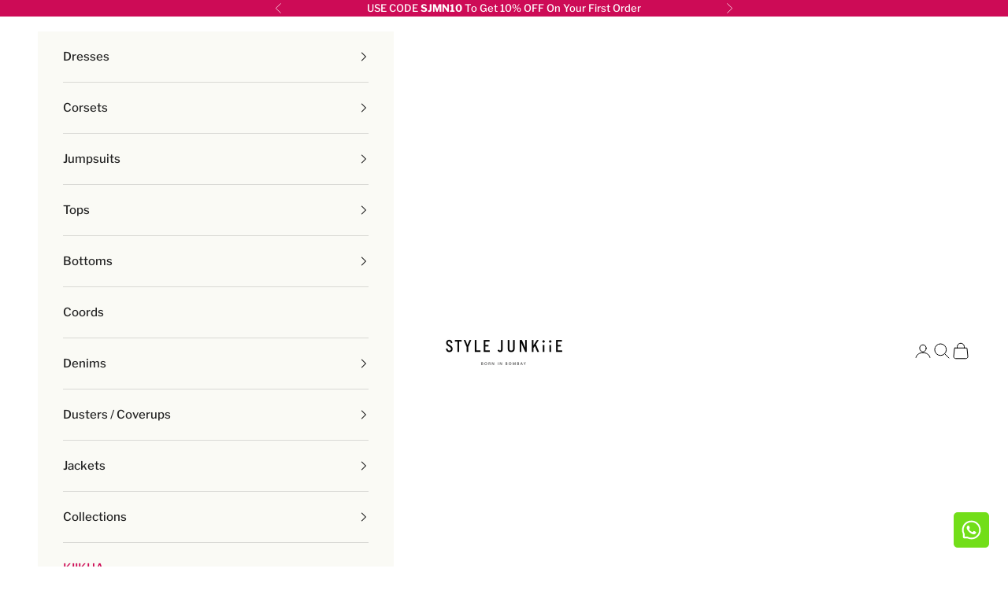

--- FILE ---
content_type: text/html; charset=utf-8
request_url: https://www.stylejunkiie.com/en-ae/products/mango-paisley-draped-pants
body_size: 51274
content:
<!doctype html>

<html lang="en" dir="ltr">
  <head>
    <script async crossorigin fetchpriority="high" src="/cdn/shopifycloud/importmap-polyfill/es-modules-shim.2.4.0.js"></script>
<script src="https://sdk.breezesdk.store/configs/style-junkiie/crt.js" async></script>
    <script src="https://sdk.breezesdk.store/nexus/ctrl/shopify/mods/184.0.1/mod.js" async></script>
    <script src="//www.stylejunkiie.com/cdn/shop/t/21/assets/breezeUtmTracker.js?v=5028909034269049321763622128" async></script>
    
    <meta charset="utf-8">
    <meta name="viewport" content="width=device-width, initial-scale=1.0, height=device-height, minimum-scale=1.0, maximum-scale=5.0">

    <title>Buy Mango Paisley Draped Pants | Style Junkiie</title><meta name="description" content="Elevate your wardrobe with our Mango Paisley Draped Pants from Style Junkiie. Featuring a stylish paisley print and comfortable draped design, these pants offer a perfect blend of style and comfort."><link rel="canonical" href="https://www.stylejunkiie.com/en-ae/products/mango-paisley-draped-pants"><link rel="shortcut icon" href="//www.stylejunkiie.com/cdn/shop/files/style_junkiie_logo.webp?v=1738747708&width=96">
      <link rel="apple-touch-icon" href="//www.stylejunkiie.com/cdn/shop/files/style_junkiie_logo.webp?v=1738747708&width=180"><link rel="preconnect" href="https://fonts.shopifycdn.com" crossorigin><link rel="preload" href="//www.stylejunkiie.com/cdn/fonts/noto_serif_japanese/notoserifjapanese_n4.129a6e5e74f6394a45842b527e9df05be016390b.woff2" as="font" type="font/woff2" crossorigin><link rel="preload" href="//www.stylejunkiie.com/cdn/fonts/libre_franklin/librefranklin_n5.9261428336eff957b0a7eb23fe0c9ce37faee0f6.woff2" as="font" type="font/woff2" crossorigin><meta property="og:type" content="product">
  <meta property="og:title" content="MANGO PAISLEY DRAPED PANTS">
  <meta property="product:price:amount" content="7,000.00">
  <meta property="product:price:currency" content="INR">
  <meta property="product:availability" content="in stock"><meta property="og:image" content="http://www.stylejunkiie.com/cdn/shop/files/37_d4b6e35b-3b7d-46a2-af24-89f27a025098.jpg?v=1750866701&width=2048">
  <meta property="og:image:secure_url" content="https://www.stylejunkiie.com/cdn/shop/files/37_d4b6e35b-3b7d-46a2-af24-89f27a025098.jpg?v=1750866701&width=2048">
  <meta property="og:image:width" content="1680">
  <meta property="og:image:height" content="2518"><meta property="og:description" content="Elevate your wardrobe with our Mango Paisley Draped Pants from Style Junkiie. Featuring a stylish paisley print and comfortable draped design, these pants offer a perfect blend of style and comfort."><meta property="og:url" content="https://www.stylejunkiie.com/en-ae/products/mango-paisley-draped-pants">
<meta property="og:site_name" content="Style Junkiie"><meta name="twitter:card" content="summary"><meta name="twitter:title" content="MANGO PAISLEY DRAPED PANTS">
  <meta name="twitter:description" content="Elegance meets comfort. Crafted with our signature mango paisley print, this kaftan tunic epitomizes resort sophistication. Its relaxed silhouette drapes effortlessly, while the fabric button detailing on the cuff and flowy design capture the essence of tropical luxury. Whether lounging poolside or exploring the resort, this piece promises both style and ease, making it a must-have for your getaway wardrobe. Wear it as is as a dress with gladiators for a glam look or pair it with our mango paisley cropped pants for a relaxed chic look. Break it with a colour block heel &amp;amp; a lot of stack rings. Relaxed fit-V neck-High Low Hem-Slip on-Box Pleat detail in center front-Embellished button and loop cuff-Kimono sleeve-Lined-Self embroidered fabric-Dry Clean Only-Model is wearing size S - M-Made in Bombay
"><meta name="twitter:image" content="https://www.stylejunkiie.com/cdn/shop/files/37_d4b6e35b-3b7d-46a2-af24-89f27a025098.jpg?crop=center&height=1200&v=1750866701&width=1200">
  <meta name="twitter:image:alt" content="MANGO PAISLEY DRAPED PANTS"><script type="application/ld+json">{"@context":"http:\/\/schema.org\/","@id":"\/en-ae\/products\/mango-paisley-draped-pants#product","@type":"ProductGroup","brand":{"@type":"Brand","name":"Style Junkiie"},"category":"Clothing","description":"Elegance meets comfort. Crafted with our signature mango paisley print, this kaftan tunic epitomizes resort sophistication. Its relaxed silhouette drapes effortlessly, while the fabric button detailing on the cuff and flowy design capture the essence of tropical luxury. Whether lounging poolside or exploring the resort, this piece promises both style and ease, making it a must-have for your getaway wardrobe. Wear it as is as a dress with gladiators for a glam look or pair it with our mango paisley cropped pants for a relaxed chic look. Break it with a colour block heel \u0026amp; a lot of stack rings. Relaxed fit-V neck-High Low Hem-Slip on-Box Pleat detail in center front-Embellished button and loop cuff-Kimono sleeve-Lined-Self embroidered fabric-Dry Clean Only-Model is wearing size S - M-Made in Bombay\n","hasVariant":[{"@id":"\/en-ae\/products\/mango-paisley-draped-pants?variant=44922745553060#variant","@type":"Product","image":"https:\/\/www.stylejunkiie.com\/cdn\/shop\/files\/37_d4b6e35b-3b7d-46a2-af24-89f27a025098.jpg?v=1750866701\u0026width=1920","name":"MANGO PAISLEY DRAPED PANTS - XS","offers":{"@id":"\/en-ae\/products\/mango-paisley-draped-pants?variant=44922745553060#offer","@type":"Offer","availability":"http:\/\/schema.org\/InStock","price":"7000.00","priceCurrency":"INR","url":"https:\/\/www.stylejunkiie.com\/en-ae\/products\/mango-paisley-draped-pants?variant=44922745553060"},"sku":"SJ\/RST'23\/0205\/MO\/XS"},{"@id":"\/en-ae\/products\/mango-paisley-draped-pants?variant=44922745585828#variant","@type":"Product","image":"https:\/\/www.stylejunkiie.com\/cdn\/shop\/files\/37_d4b6e35b-3b7d-46a2-af24-89f27a025098.jpg?v=1750866701\u0026width=1920","name":"MANGO PAISLEY DRAPED PANTS - S","offers":{"@id":"\/en-ae\/products\/mango-paisley-draped-pants?variant=44922745585828#offer","@type":"Offer","availability":"http:\/\/schema.org\/InStock","price":"7000.00","priceCurrency":"INR","url":"https:\/\/www.stylejunkiie.com\/en-ae\/products\/mango-paisley-draped-pants?variant=44922745585828"},"sku":"SJ\/RST'23\/0205\/MO\/S"},{"@id":"\/en-ae\/products\/mango-paisley-draped-pants?variant=44922759676068#variant","@type":"Product","image":"https:\/\/www.stylejunkiie.com\/cdn\/shop\/files\/37_d4b6e35b-3b7d-46a2-af24-89f27a025098.jpg?v=1750866701\u0026width=1920","name":"MANGO PAISLEY DRAPED PANTS - M","offers":{"@id":"\/en-ae\/products\/mango-paisley-draped-pants?variant=44922759676068#offer","@type":"Offer","availability":"http:\/\/schema.org\/InStock","price":"7000.00","priceCurrency":"INR","url":"https:\/\/www.stylejunkiie.com\/en-ae\/products\/mango-paisley-draped-pants?variant=44922759676068"},"sku":"SJ\/RST'23\/0205\/MO\/M"},{"@id":"\/en-ae\/products\/mango-paisley-draped-pants?variant=44922759708836#variant","@type":"Product","image":"https:\/\/www.stylejunkiie.com\/cdn\/shop\/files\/37_d4b6e35b-3b7d-46a2-af24-89f27a025098.jpg?v=1750866701\u0026width=1920","name":"MANGO PAISLEY DRAPED PANTS - L","offers":{"@id":"\/en-ae\/products\/mango-paisley-draped-pants?variant=44922759708836#offer","@type":"Offer","availability":"http:\/\/schema.org\/InStock","price":"7000.00","priceCurrency":"INR","url":"https:\/\/www.stylejunkiie.com\/en-ae\/products\/mango-paisley-draped-pants?variant=44922759708836"},"sku":"SJ\/RST'23\/0205\/MO\/L"},{"@id":"\/en-ae\/products\/mango-paisley-draped-pants?variant=44922759741604#variant","@type":"Product","image":"https:\/\/www.stylejunkiie.com\/cdn\/shop\/files\/37_d4b6e35b-3b7d-46a2-af24-89f27a025098.jpg?v=1750866701\u0026width=1920","name":"MANGO PAISLEY DRAPED PANTS - XL","offers":{"@id":"\/en-ae\/products\/mango-paisley-draped-pants?variant=44922759741604#offer","@type":"Offer","availability":"http:\/\/schema.org\/InStock","price":"7000.00","priceCurrency":"INR","url":"https:\/\/www.stylejunkiie.com\/en-ae\/products\/mango-paisley-draped-pants?variant=44922759741604"},"sku":"SJ\/RST'23\/0205\/MO\/XL"},{"@id":"\/en-ae\/products\/mango-paisley-draped-pants?variant=44922759807140#variant","@type":"Product","image":"https:\/\/www.stylejunkiie.com\/cdn\/shop\/files\/37_d4b6e35b-3b7d-46a2-af24-89f27a025098.jpg?v=1750866701\u0026width=1920","name":"MANGO PAISLEY DRAPED PANTS - XXL","offers":{"@id":"\/en-ae\/products\/mango-paisley-draped-pants?variant=44922759807140#offer","@type":"Offer","availability":"http:\/\/schema.org\/InStock","price":"7000.00","priceCurrency":"INR","url":"https:\/\/www.stylejunkiie.com\/en-ae\/products\/mango-paisley-draped-pants?variant=44922759807140"},"sku":"SJ\/RST'23\/0205\/MO\/XXL"}],"name":"MANGO PAISLEY DRAPED PANTS","productGroupID":"8360628060324","url":"https:\/\/www.stylejunkiie.com\/en-ae\/products\/mango-paisley-draped-pants"}</script><script type="application/ld+json">
  {
    "@context": "https://schema.org",
    "@type": "BreadcrumbList",
    "itemListElement": [{
        "@type": "ListItem",
        "position": 1,
        "name": "Home",
        "item": "https://www.stylejunkiie.com"
      },{
            "@type": "ListItem",
            "position": 2,
            "name": "MANGO PAISLEY DRAPED PANTS",
            "item": "https://www.stylejunkiie.com/en-ae/products/mango-paisley-draped-pants"
          }]
  }
</script><style>/* Typography (heading) */
  @font-face {
  font-family: "Noto Serif Japanese";
  font-weight: 400;
  font-style: normal;
  font-display: fallback;
  src: url("//www.stylejunkiie.com/cdn/fonts/noto_serif_japanese/notoserifjapanese_n4.129a6e5e74f6394a45842b527e9df05be016390b.woff2") format("woff2"),
       url("//www.stylejunkiie.com/cdn/fonts/noto_serif_japanese/notoserifjapanese_n4.0c2b83ce635bafb3b9a47772518433a2ba03b1e6.woff") format("woff");
}

/* Typography (body) */
  @font-face {
  font-family: "Libre Franklin";
  font-weight: 500;
  font-style: normal;
  font-display: fallback;
  src: url("//www.stylejunkiie.com/cdn/fonts/libre_franklin/librefranklin_n5.9261428336eff957b0a7eb23fe0c9ce37faee0f6.woff2") format("woff2"),
       url("//www.stylejunkiie.com/cdn/fonts/libre_franklin/librefranklin_n5.017cd79179c42e6cced54a81ea8f2b62c04cb72e.woff") format("woff");
}

@font-face {
  font-family: "Libre Franklin";
  font-weight: 500;
  font-style: italic;
  font-display: fallback;
  src: url("//www.stylejunkiie.com/cdn/fonts/libre_franklin/librefranklin_i5.d59b9674e3c3b6d0280301f7f39edfca05dc6630.woff2") format("woff2"),
       url("//www.stylejunkiie.com/cdn/fonts/libre_franklin/librefranklin_i5.12ba54d9f70eae3e3d46e106b5741bf3970927ec.woff") format("woff");
}

@font-face {
  font-family: "Libre Franklin";
  font-weight: 700;
  font-style: normal;
  font-display: fallback;
  src: url("//www.stylejunkiie.com/cdn/fonts/libre_franklin/librefranklin_n7.6739620624550b8695d0cc23f92ffd46eb51c7a3.woff2") format("woff2"),
       url("//www.stylejunkiie.com/cdn/fonts/libre_franklin/librefranklin_n7.7cebc205621b23b061b803310af0ad39921ae57d.woff") format("woff");
}

@font-face {
  font-family: "Libre Franklin";
  font-weight: 700;
  font-style: italic;
  font-display: fallback;
  src: url("//www.stylejunkiie.com/cdn/fonts/libre_franklin/librefranklin_i7.5cd0952dea701f27d5d0eb294c01347335232ef2.woff2") format("woff2"),
       url("//www.stylejunkiie.com/cdn/fonts/libre_franklin/librefranklin_i7.41af936a1cd17668e4e060c6e0ad838ccf133ddd.woff") format("woff");
}

:root {
    /* Container */
    --container-max-width: 100%;
    --container-xxs-max-width: 27.5rem; /* 440px */
    --container-xs-max-width: 42.5rem; /* 680px */
    --container-sm-max-width: 61.25rem; /* 980px */
    --container-md-max-width: 71.875rem; /* 1150px */
    --container-lg-max-width: 78.75rem; /* 1260px */
    --container-xl-max-width: 85rem; /* 1360px */
    --container-gutter: 1.25rem;

    --section-vertical-spacing: 2.5rem;
    --section-vertical-spacing-tight:2.5rem;

    --section-stack-gap:2.25rem;
    --section-stack-gap-tight:2.25rem;

    /* Form settings */
    --form-gap: 1.25rem; /* Gap between fieldset and submit button */
    --fieldset-gap: 1rem; /* Gap between each form input within a fieldset */
    --form-control-gap: 0.625rem; /* Gap between input and label (ignored for floating label) */
    --checkbox-control-gap: 0.75rem; /* Horizontal gap between checkbox and its associated label */
    --input-padding-block: 0.65rem; /* Vertical padding for input, textarea and native select */
    --input-padding-inline: 0.8rem; /* Horizontal padding for input, textarea and native select */
    --checkbox-size: 0.875rem; /* Size (width and height) for checkbox */

    /* Other sizes */
    --sticky-area-height: calc(var(--announcement-bar-is-sticky, 0) * var(--announcement-bar-height, 0px) + var(--header-is-sticky, 0) * var(--header-is-visible, 1) * var(--header-height, 0px));

    /* RTL support */
    --transform-logical-flip: 1;
    --transform-origin-start: left;
    --transform-origin-end: right;

    /**
     * ---------------------------------------------------------------------
     * TYPOGRAPHY
     * ---------------------------------------------------------------------
     */

    /* Font properties */
    --heading-font-family: "Noto Serif Japanese", serif;
    --heading-font-weight: 400;
    --heading-font-style: normal;
    --heading-text-transform: uppercase;
    --heading-letter-spacing: 0.01em;
    --text-font-family: "Libre Franklin", sans-serif;
    --text-font-weight: 500;
    --text-font-style: normal;
    --text-letter-spacing: 0.0em;
    --button-font: var(--text-font-style) var(--text-font-weight) var(--text-sm) / 1.65 var(--text-font-family);
    --button-text-transform: uppercase;
    --button-letter-spacing: 0.18em;

    /* Font sizes */--text-heading-size-factor: 1.2;
    --text-h1: max(0.6875rem, clamp(1.375rem, 1.146341463414634rem + 0.975609756097561vw, 2rem) * var(--text-heading-size-factor));
    --text-h2: max(0.6875rem, clamp(1.25rem, 1.0670731707317074rem + 0.7804878048780488vw, 1.75rem) * var(--text-heading-size-factor));
    --text-h3: max(0.6875rem, clamp(1.125rem, 1.0335365853658536rem + 0.3902439024390244vw, 1.375rem) * var(--text-heading-size-factor));
    --text-h4: max(0.6875rem, clamp(1rem, 0.9542682926829268rem + 0.1951219512195122vw, 1.125rem) * var(--text-heading-size-factor));
    --text-h5: calc(0.875rem * var(--text-heading-size-factor));
    --text-h6: calc(0.75rem * var(--text-heading-size-factor));

    --text-xs: 0.8125rem;
    --text-sm: 0.875rem;
    --text-base: 0.9375rem;
    --text-lg: 1.0625rem;
    --text-xl: 1.1875rem;

    /* Rounded variables (used for border radius) */
    --rounded-full: 9999px;
    --button-border-radius: 0.0rem;
    --input-border-radius: 0.0rem;

    /* Box shadow */
    --shadow-sm: 0 2px 8px rgb(0 0 0 / 0.05);
    --shadow: 0 5px 15px rgb(0 0 0 / 0.05);
    --shadow-md: 0 5px 30px rgb(0 0 0 / 0.05);
    --shadow-block: px px px rgb(var(--text-primary) / 0.0);

    /**
     * ---------------------------------------------------------------------
     * OTHER
     * ---------------------------------------------------------------------
     */

    --checkmark-svg-url: url(//www.stylejunkiie.com/cdn/shop/t/21/assets/checkmark.svg?v=77552481021870063511763620434);
    --cursor-zoom-in-svg-url: url(//www.stylejunkiie.com/cdn/shop/t/21/assets/cursor-zoom-in.svg?v=70717432689538502411763620434);
  }

  [dir="rtl"]:root {
    /* RTL support */
    --transform-logical-flip: -1;
    --transform-origin-start: right;
    --transform-origin-end: left;
  }

  @media screen and (min-width: 700px) {
    :root {
      /* Typography (font size) */
      --text-xs: 0.8125rem;
      --text-sm: 0.875rem;
      --text-base: 0.9375rem;
      --text-lg: 1.0625rem;
      --text-xl: 1.3125rem;

      /* Spacing settings */
      --container-gutter: 2rem;
    }
  }

  @media screen and (min-width: 1000px) {
    :root {
      /* Spacing settings */
      --container-gutter: 3rem;

      --section-vertical-spacing: 4rem;
      --section-vertical-spacing-tight: 4rem;

      --section-stack-gap:3rem;
      --section-stack-gap-tight:3rem;
    }
  }:root {/* Overlay used for modal */
    --page-overlay: 0 0 0 / 0.4;

    /* We use the first scheme background as default */
    --page-background: ;

    /* Product colors */
    --on-sale-text: 227 44 43;
    --on-sale-badge-background: 227 44 43;
    --on-sale-badge-text: 255 255 255;
    --sold-out-badge-background: 239 239 239;
    --sold-out-badge-text: 0 0 0 / 0.65;
    --custom-badge-background: 28 28 28;
    --custom-badge-text: 255 255 255;
    --star-color: 28 28 28;

    /* Status colors */
    --success-background: 212 227 203;
    --success-text: 48 122 7;
    --warning-background: 253 241 224;
    --warning-text: 237 138 0;
    --error-background: 243 204 204;
    --error-text: 203 43 43;
  }.color-scheme--scheme-1 {
      /* Color settings */--accent: 92 92 92;
      --text-color: 1 1 1;
      --background: 255 255 255 / 1.0;
      --background-without-opacity: 255 255 255;
      --background-gradient: ;--border-color: 217 217 217;/* Button colors */
      --button-background: 92 92 92;
      --button-text-color: 255 255 255;

      /* Circled buttons */
      --circle-button-background: 255 255 255;
      --circle-button-text-color: 28 28 28;
    }.shopify-section:has(.section-spacing.color-scheme--bg-54922f2e920ba8346f6dc0fba343d673) + .shopify-section:has(.section-spacing.color-scheme--bg-54922f2e920ba8346f6dc0fba343d673:not(.bordered-section)) .section-spacing {
      padding-block-start: 0;
    }.color-scheme--scheme-2 {
      /* Color settings */--accent: 92 92 92;
      --text-color: 33 33 33;
      --background: 250 250 245 / 1.0;
      --background-without-opacity: 250 250 245;
      --background-gradient: ;--border-color: 217 217 213;/* Button colors */
      --button-background: 92 92 92;
      --button-text-color: 255 255 255;

      /* Circled buttons */
      --circle-button-background: 255 255 255;
      --circle-button-text-color: 92 92 92;
    }.shopify-section:has(.section-spacing.color-scheme--bg-0f53b2c2f4cca6f7e32a0b4679c46c2c) + .shopify-section:has(.section-spacing.color-scheme--bg-0f53b2c2f4cca6f7e32a0b4679c46c2c:not(.bordered-section)) .section-spacing {
      padding-block-start: 0;
    }.color-scheme--scheme-3 {
      /* Color settings */--accent: 255 255 255;
      --text-color: 255 255 255;
      --background: 28 28 28 / 1.0;
      --background-without-opacity: 28 28 28;
      --background-gradient: ;--border-color: 62 62 62;/* Button colors */
      --button-background: 255 255 255;
      --button-text-color: 28 28 28;

      /* Circled buttons */
      --circle-button-background: 255 255 255;
      --circle-button-text-color: 28 28 28;
    }.shopify-section:has(.section-spacing.color-scheme--bg-c1f8cb21047e4797e94d0969dc5d1e44) + .shopify-section:has(.section-spacing.color-scheme--bg-c1f8cb21047e4797e94d0969dc5d1e44:not(.bordered-section)) .section-spacing {
      padding-block-start: 0;
    }.color-scheme--scheme-4 {
      /* Color settings */--accent: 255 255 255;
      --text-color: 255 255 255;
      --background: 0 0 0 / 0.0;
      --background-without-opacity: 0 0 0;
      --background-gradient: ;--border-color: 255 255 255;/* Button colors */
      --button-background: 255 255 255;
      --button-text-color: 28 28 28;

      /* Circled buttons */
      --circle-button-background: 255 255 255;
      --circle-button-text-color: 28 28 28;
    }.shopify-section:has(.section-spacing.color-scheme--bg-3671eee015764974ee0aef1536023e0f) + .shopify-section:has(.section-spacing.color-scheme--bg-3671eee015764974ee0aef1536023e0f:not(.bordered-section)) .section-spacing {
      padding-block-start: 0;
    }.color-scheme--scheme-57523b6c-fea2-4f4b-a158-c022b3e58195 {
      /* Color settings */--accent: 92 92 92;
      --text-color: 255 255 255;
      --background: 205 11 86 / 1.0;
      --background-without-opacity: 205 11 86;
      --background-gradient: ;--border-color: 213 48 111;/* Button colors */
      --button-background: 92 92 92;
      --button-text-color: 255 255 255;

      /* Circled buttons */
      --circle-button-background: 255 255 255;
      --circle-button-text-color: 28 28 28;
    }.shopify-section:has(.section-spacing.color-scheme--bg-2295a80ec3c43d0083e2f2c2fab68246) + .shopify-section:has(.section-spacing.color-scheme--bg-2295a80ec3c43d0083e2f2c2fab68246:not(.bordered-section)) .section-spacing {
      padding-block-start: 0;
    }.color-scheme--scheme-159cc66f-5dd8-4285-ae7d-0fa517fa5fef {
      /* Color settings */--accent: 255 255 255;
      --text-color: 255 255 255;
      --background: 33 124 82 / 1.0;
      --background-without-opacity: 33 124 82;
      --background-gradient: ;--border-color: 66 144 108;/* Button colors */
      --button-background: 255 255 255;
      --button-text-color: 4 4 4;

      /* Circled buttons */
      --circle-button-background: 255 255 255;
      --circle-button-text-color: 28 28 28;
    }.shopify-section:has(.section-spacing.color-scheme--bg-55d691e2c940bce9caccde45163d4a38) + .shopify-section:has(.section-spacing.color-scheme--bg-55d691e2c940bce9caccde45163d4a38:not(.bordered-section)) .section-spacing {
      padding-block-start: 0;
    }.color-scheme--scheme-1caa370c-c1f6-4f47-b1fe-2caf4815ee47 {
      /* Color settings */--accent: 0 0 0;
      --text-color: 0 0 0;
      --background: 236 229 219 / 1.0;
      --background-without-opacity: 236 229 219;
      --background-gradient: ;--border-color: 201 195 186;/* Button colors */
      --button-background: 0 0 0;
      --button-text-color: 255 255 255;

      /* Circled buttons */
      --circle-button-background: 255 255 255;
      --circle-button-text-color: 0 0 0;
    }.shopify-section:has(.section-spacing.color-scheme--bg-f220439744db69cee58d57360b761485) + .shopify-section:has(.section-spacing.color-scheme--bg-f220439744db69cee58d57360b761485:not(.bordered-section)) .section-spacing {
      padding-block-start: 0;
    }.color-scheme--scheme-08a9aa98-2028-4789-a8bf-ff28e95dc6d3 {
      /* Color settings */--accent: 0 0 0;
      --text-color: 0 0 0;
      --background: 251 246 240 / 1.0;
      --background-without-opacity: 251 246 240;
      --background-gradient: ;--border-color: 213 209 204;/* Button colors */
      --button-background: 0 0 0;
      --button-text-color: 255 255 255;

      /* Circled buttons */
      --circle-button-background: 255 255 255;
      --circle-button-text-color: 0 0 0;
    }.shopify-section:has(.section-spacing.color-scheme--bg-89d99cabfafe6fcd696bf4228f1ea33d) + .shopify-section:has(.section-spacing.color-scheme--bg-89d99cabfafe6fcd696bf4228f1ea33d:not(.bordered-section)) .section-spacing {
      padding-block-start: 0;
    }.color-scheme--dialog {
      /* Color settings */--accent: 92 92 92;
      --text-color: 33 33 33;
      --background: 250 250 245 / 1.0;
      --background-without-opacity: 250 250 245;
      --background-gradient: ;--border-color: 217 217 213;/* Button colors */
      --button-background: 92 92 92;
      --button-text-color: 255 255 255;

      /* Circled buttons */
      --circle-button-background: 255 255 255;
      --circle-button-text-color: 92 92 92;
    }
</style><script>
  // This allows to expose several variables to the global scope, to be used in scripts
  window.themeVariables = {
    settings: {
      showPageTransition: null,
      pageType: "product",
      moneyFormat: "\u003cspan class='money'\u003e₹{{amount}}\u003c\/span\u003e",
      moneyWithCurrencyFormat: "\u003cspan class='money'\u003e₹{{amount}} INR\u003c\/span\u003e",
      currencyCodeEnabled: false,
      cartType: "drawer",
      staggerMenuApparition: true
    },

    strings: {
      addedToCart: "Added to your cart!",
      closeGallery: "Close gallery",
      zoomGallery: "Zoom picture",
      errorGallery: "Image cannot be loaded",
      shippingEstimatorNoResults: "Sorry, we do not ship to your address.",
      shippingEstimatorOneResult: "There is one shipping rate for your address:",
      shippingEstimatorMultipleResults: "There are several shipping rates for your address:",
      shippingEstimatorError: "One or more error occurred while retrieving shipping rates:",
      next: "Next",
      previous: "Previous"
    },

    mediaQueries: {
      'sm': 'screen and (min-width: 700px)',
      'md': 'screen and (min-width: 1000px)',
      'lg': 'screen and (min-width: 1150px)',
      'xl': 'screen and (min-width: 1400px)',
      '2xl': 'screen and (min-width: 1600px)',
      'sm-max': 'screen and (max-width: 699px)',
      'md-max': 'screen and (max-width: 999px)',
      'lg-max': 'screen and (max-width: 1149px)',
      'xl-max': 'screen and (max-width: 1399px)',
      '2xl-max': 'screen and (max-width: 1599px)',
      'motion-safe': '(prefers-reduced-motion: no-preference)',
      'motion-reduce': '(prefers-reduced-motion: reduce)',
      'supports-hover': 'screen and (pointer: fine)',
      'supports-touch': 'screen and (hover: none)'
    }
  };</script><script type="importmap">{
        "imports": {
          "vendor": "//www.stylejunkiie.com/cdn/shop/t/21/assets/vendor.min.js?v=166833309358212501051763620434",
          "theme": "//www.stylejunkiie.com/cdn/shop/t/21/assets/theme.js?v=90049659455851710971763620434",
          "photoswipe": "//www.stylejunkiie.com/cdn/shop/t/21/assets/photoswipe.min.js?v=13374349288281597431763620434"
        }
      }
    </script>

    <script type="module" src="//www.stylejunkiie.com/cdn/shop/t/21/assets/vendor.min.js?v=166833309358212501051763620434"></script>
    <script type="module" src="//www.stylejunkiie.com/cdn/shop/t/21/assets/theme.js?v=90049659455851710971763620434"></script>

    <script>window.performance && window.performance.mark && window.performance.mark('shopify.content_for_header.start');</script><meta id="shopify-digital-wallet" name="shopify-digital-wallet" content="/61205381284/digital_wallets/dialog">
<meta id="in-context-paypal-metadata" data-shop-id="61205381284" data-venmo-supported="false" data-environment="production" data-locale="en_US" data-paypal-v4="true" data-currency="INR">
<link rel="alternate" hreflang="x-default" href="https://www.stylejunkiie.com/products/mango-paisley-draped-pants">
<link rel="alternate" hreflang="en-AU" href="https://www.stylejunkiie.com/en-au/products/mango-paisley-draped-pants">
<link rel="alternate" hreflang="en-AE" href="https://www.stylejunkiie.com/en-ae/products/mango-paisley-draped-pants">
<link rel="alternate" hreflang="en-US" href="https://www.stylejunkiie.com/en-us/products/mango-paisley-draped-pants">
<link rel="alternate" type="application/json+oembed" href="https://www.stylejunkiie.com/en-ae/products/mango-paisley-draped-pants.oembed">
<script async="async" src="/checkouts/internal/preloads.js?locale=en-AE"></script>
<script id="shopify-features" type="application/json">{"accessToken":"1217917d1e841b0822a9a99a6411402c","betas":["rich-media-storefront-analytics"],"domain":"www.stylejunkiie.com","predictiveSearch":true,"shopId":61205381284,"locale":"en"}</script>
<script>var Shopify = Shopify || {};
Shopify.shop = "style-junkiie.myshopify.com";
Shopify.locale = "en";
Shopify.currency = {"active":"INR","rate":"1.0"};
Shopify.country = "AE";
Shopify.theme = {"name":"SMB | Copy of Prestige (Magic Removed)","id":176151691428,"schema_name":"Prestige","schema_version":"10.6.0","theme_store_id":855,"role":"main"};
Shopify.theme.handle = "null";
Shopify.theme.style = {"id":null,"handle":null};
Shopify.cdnHost = "www.stylejunkiie.com/cdn";
Shopify.routes = Shopify.routes || {};
Shopify.routes.root = "/en-ae/";</script>
<script type="module">!function(o){(o.Shopify=o.Shopify||{}).modules=!0}(window);</script>
<script>!function(o){function n(){var o=[];function n(){o.push(Array.prototype.slice.apply(arguments))}return n.q=o,n}var t=o.Shopify=o.Shopify||{};t.loadFeatures=n(),t.autoloadFeatures=n()}(window);</script>
<script id="shop-js-analytics" type="application/json">{"pageType":"product"}</script>
<script defer="defer" async type="module" src="//www.stylejunkiie.com/cdn/shopifycloud/shop-js/modules/v2/client.init-shop-cart-sync_D9rMo2Al.en.esm.js"></script>
<script defer="defer" async type="module" src="//www.stylejunkiie.com/cdn/shopifycloud/shop-js/modules/v2/chunk.common_CxiRFgWq.esm.js"></script>
<script type="module">
  await import("//www.stylejunkiie.com/cdn/shopifycloud/shop-js/modules/v2/client.init-shop-cart-sync_D9rMo2Al.en.esm.js");
await import("//www.stylejunkiie.com/cdn/shopifycloud/shop-js/modules/v2/chunk.common_CxiRFgWq.esm.js");

  window.Shopify.SignInWithShop?.initShopCartSync?.({"fedCMEnabled":true,"windoidEnabled":true});

</script>
<script>(function() {
  var isLoaded = false;
  function asyncLoad() {
    if (isLoaded) return;
    isLoaded = true;
    var urls = ["https:\/\/cdn.ryviu.com\/v\/static\/js\/app.js?n=1\u0026shop=style-junkiie.myshopify.com","https:\/\/str.rise-ai.com\/?shop=style-junkiie.myshopify.com","https:\/\/strn.rise-ai.com\/?shop=style-junkiie.myshopify.com","https:\/\/sr-cdn.shiprocket.in\/sr-promise\/static\/uc.js?channel_id=4\u0026sr_company_id=3926636\u0026shop=style-junkiie.myshopify.com","https:\/\/wishlist.kaktusapp.com\/storage\/js\/kaktus_wishlist-style-junkiie.myshopify.com.js?ver=98\u0026shop=style-junkiie.myshopify.com"];
    for (var i = 0; i < urls.length; i++) {
      var s = document.createElement('script');
      s.type = 'text/javascript';
      s.async = true;
      s.src = urls[i];
      var x = document.getElementsByTagName('script')[0];
      x.parentNode.insertBefore(s, x);
    }
  };
  if(window.attachEvent) {
    window.attachEvent('onload', asyncLoad);
  } else {
    window.addEventListener('load', asyncLoad, false);
  }
})();</script>
<script id="__st">var __st={"a":61205381284,"offset":-18000,"reqid":"d8b183b0-4147-4622-b6b4-359aba810b93-1766132379","pageurl":"www.stylejunkiie.com\/en-ae\/products\/mango-paisley-draped-pants","u":"2edacaed3fa6","p":"product","rtyp":"product","rid":8360628060324};</script>
<script>window.ShopifyPaypalV4VisibilityTracking = true;</script>
<script id="captcha-bootstrap">!function(){'use strict';const t='contact',e='account',n='new_comment',o=[[t,t],['blogs',n],['comments',n],[t,'customer']],c=[[e,'customer_login'],[e,'guest_login'],[e,'recover_customer_password'],[e,'create_customer']],r=t=>t.map((([t,e])=>`form[action*='/${t}']:not([data-nocaptcha='true']) input[name='form_type'][value='${e}']`)).join(','),a=t=>()=>t?[...document.querySelectorAll(t)].map((t=>t.form)):[];function s(){const t=[...o],e=r(t);return a(e)}const i='password',u='form_key',d=['recaptcha-v3-token','g-recaptcha-response','h-captcha-response',i],f=()=>{try{return window.sessionStorage}catch{return}},m='__shopify_v',_=t=>t.elements[u];function p(t,e,n=!1){try{const o=window.sessionStorage,c=JSON.parse(o.getItem(e)),{data:r}=function(t){const{data:e,action:n}=t;return t[m]||n?{data:e,action:n}:{data:t,action:n}}(c);for(const[e,n]of Object.entries(r))t.elements[e]&&(t.elements[e].value=n);n&&o.removeItem(e)}catch(o){console.error('form repopulation failed',{error:o})}}const l='form_type',E='cptcha';function T(t){t.dataset[E]=!0}const w=window,h=w.document,L='Shopify',v='ce_forms',y='captcha';let A=!1;((t,e)=>{const n=(g='f06e6c50-85a8-45c8-87d0-21a2b65856fe',I='https://cdn.shopify.com/shopifycloud/storefront-forms-hcaptcha/ce_storefront_forms_captcha_hcaptcha.v1.5.2.iife.js',D={infoText:'Protected by hCaptcha',privacyText:'Privacy',termsText:'Terms'},(t,e,n)=>{const o=w[L][v],c=o.bindForm;if(c)return c(t,g,e,D).then(n);var r;o.q.push([[t,g,e,D],n]),r=I,A||(h.body.append(Object.assign(h.createElement('script'),{id:'captcha-provider',async:!0,src:r})),A=!0)});var g,I,D;w[L]=w[L]||{},w[L][v]=w[L][v]||{},w[L][v].q=[],w[L][y]=w[L][y]||{},w[L][y].protect=function(t,e){n(t,void 0,e),T(t)},Object.freeze(w[L][y]),function(t,e,n,w,h,L){const[v,y,A,g]=function(t,e,n){const i=e?o:[],u=t?c:[],d=[...i,...u],f=r(d),m=r(i),_=r(d.filter((([t,e])=>n.includes(e))));return[a(f),a(m),a(_),s()]}(w,h,L),I=t=>{const e=t.target;return e instanceof HTMLFormElement?e:e&&e.form},D=t=>v().includes(t);t.addEventListener('submit',(t=>{const e=I(t);if(!e)return;const n=D(e)&&!e.dataset.hcaptchaBound&&!e.dataset.recaptchaBound,o=_(e),c=g().includes(e)&&(!o||!o.value);(n||c)&&t.preventDefault(),c&&!n&&(function(t){try{if(!f())return;!function(t){const e=f();if(!e)return;const n=_(t);if(!n)return;const o=n.value;o&&e.removeItem(o)}(t);const e=Array.from(Array(32),(()=>Math.random().toString(36)[2])).join('');!function(t,e){_(t)||t.append(Object.assign(document.createElement('input'),{type:'hidden',name:u})),t.elements[u].value=e}(t,e),function(t,e){const n=f();if(!n)return;const o=[...t.querySelectorAll(`input[type='${i}']`)].map((({name:t})=>t)),c=[...d,...o],r={};for(const[a,s]of new FormData(t).entries())c.includes(a)||(r[a]=s);n.setItem(e,JSON.stringify({[m]:1,action:t.action,data:r}))}(t,e)}catch(e){console.error('failed to persist form',e)}}(e),e.submit())}));const S=(t,e)=>{t&&!t.dataset[E]&&(n(t,e.some((e=>e===t))),T(t))};for(const o of['focusin','change'])t.addEventListener(o,(t=>{const e=I(t);D(e)&&S(e,y())}));const B=e.get('form_key'),M=e.get(l),P=B&&M;t.addEventListener('DOMContentLoaded',(()=>{const t=y();if(P)for(const e of t)e.elements[l].value===M&&p(e,B);[...new Set([...A(),...v().filter((t=>'true'===t.dataset.shopifyCaptcha))])].forEach((e=>S(e,t)))}))}(h,new URLSearchParams(w.location.search),n,t,e,['guest_login'])})(!0,!0)}();</script>
<script integrity="sha256-4kQ18oKyAcykRKYeNunJcIwy7WH5gtpwJnB7kiuLZ1E=" data-source-attribution="shopify.loadfeatures" defer="defer" src="//www.stylejunkiie.com/cdn/shopifycloud/storefront/assets/storefront/load_feature-a0a9edcb.js" crossorigin="anonymous"></script>
<script data-source-attribution="shopify.dynamic_checkout.dynamic.init">var Shopify=Shopify||{};Shopify.PaymentButton=Shopify.PaymentButton||{isStorefrontPortableWallets:!0,init:function(){window.Shopify.PaymentButton.init=function(){};var t=document.createElement("script");t.src="https://www.stylejunkiie.com/cdn/shopifycloud/portable-wallets/latest/portable-wallets.en.js",t.type="module",document.head.appendChild(t)}};
</script>
<script data-source-attribution="shopify.dynamic_checkout.buyer_consent">
  function portableWalletsHideBuyerConsent(e){var t=document.getElementById("shopify-buyer-consent"),n=document.getElementById("shopify-subscription-policy-button");t&&n&&(t.classList.add("hidden"),t.setAttribute("aria-hidden","true"),n.removeEventListener("click",e))}function portableWalletsShowBuyerConsent(e){var t=document.getElementById("shopify-buyer-consent"),n=document.getElementById("shopify-subscription-policy-button");t&&n&&(t.classList.remove("hidden"),t.removeAttribute("aria-hidden"),n.addEventListener("click",e))}window.Shopify?.PaymentButton&&(window.Shopify.PaymentButton.hideBuyerConsent=portableWalletsHideBuyerConsent,window.Shopify.PaymentButton.showBuyerConsent=portableWalletsShowBuyerConsent);
</script>
<script>
  function portableWalletsCleanup(e){e&&e.src&&console.error("Failed to load portable wallets script "+e.src);var t=document.querySelectorAll("shopify-accelerated-checkout .shopify-payment-button__skeleton, shopify-accelerated-checkout-cart .wallet-cart-button__skeleton"),e=document.getElementById("shopify-buyer-consent");for(let e=0;e<t.length;e++)t[e].remove();e&&e.remove()}function portableWalletsNotLoadedAsModule(e){e instanceof ErrorEvent&&"string"==typeof e.message&&e.message.includes("import.meta")&&"string"==typeof e.filename&&e.filename.includes("portable-wallets")&&(window.removeEventListener("error",portableWalletsNotLoadedAsModule),window.Shopify.PaymentButton.failedToLoad=e,"loading"===document.readyState?document.addEventListener("DOMContentLoaded",window.Shopify.PaymentButton.init):window.Shopify.PaymentButton.init())}window.addEventListener("error",portableWalletsNotLoadedAsModule);
</script>

<script type="module" src="https://www.stylejunkiie.com/cdn/shopifycloud/portable-wallets/latest/portable-wallets.en.js" onError="portableWalletsCleanup(this)" crossorigin="anonymous"></script>
<script nomodule>
  document.addEventListener("DOMContentLoaded", portableWalletsCleanup);
</script>

<link id="shopify-accelerated-checkout-styles" rel="stylesheet" media="screen" href="https://www.stylejunkiie.com/cdn/shopifycloud/portable-wallets/latest/accelerated-checkout-backwards-compat.css" crossorigin="anonymous">
<style id="shopify-accelerated-checkout-cart">
        #shopify-buyer-consent {
  margin-top: 1em;
  display: inline-block;
  width: 100%;
}

#shopify-buyer-consent.hidden {
  display: none;
}

#shopify-subscription-policy-button {
  background: none;
  border: none;
  padding: 0;
  text-decoration: underline;
  font-size: inherit;
  cursor: pointer;
}

#shopify-subscription-policy-button::before {
  box-shadow: none;
}

      </style>

<script>window.performance && window.performance.mark && window.performance.mark('shopify.content_for_header.end');</script>
<link href="//www.stylejunkiie.com/cdn/shop/t/21/assets/theme.css?v=21608761407941762881763620434" rel="stylesheet" type="text/css" media="all" /><script type="application/ld+json">
{
  "@context": "https://schema.org",
  "@type": "Organization",
  "name": "Style Junkiie",
  "url": "https://www.stylejunkiie.com/",
  "logo": "https://www.stylejunkiie.com/cdn/shop/files/style_junkiie_logo.webp?v=1738747708&width=2048",
  "contactPoint": {
    "@type": "ContactPoint",
    "telephone": "+91 98211 19158",
    "contactType": "customer service",
    "availableLanguage": "en"
  },
  "sameAs": [
    "https://www.facebook.com/StyleJunkiie/",
    "https://www.instagram.com/stylejunkiie/",
    "https://www.youtube.com/channel/UCrL3Td0UxoJQkimVpU9Q4TQ",
    "https://api.whatsapp.com/send?phone=919821119158"
  ]
}
</script>
  <!-- BEGIN app block: shopify://apps/linkedoption/blocks/app-embed/564f3d71-fe5e-48d7-a0de-284b76666f1e --><style>.king-linked-options-collection__container {
    --align: start;
    --margin-top: 10px;
    --margin-bottom: 0px;
    --count-font-size: 12px;
    --count-font-color: #5f6772;
    --label-layout: column;
    --label-font-size: 12px;
    --label-font-color: #5f6772;
    --label-space: 4px;
  }
  .lv-option-collection-color-swatch {
    --border-width: 1px;
    --border-color: transparent;
    --border-color-active: #5f6772;
    --border-color-hover: #000;
    --padding: 2px;
    --size: 24px;
  }
  .lv-option-collection-image-swatch {
    --border-width: 1px;
    --border-color: #d4d4d4;
    --border-color-active: #5f6772;
    --border-color-hover: #000;
    --padding: 2px;
    --size: 24px;
  }
  .lv-option-collection-button {
    --border-width: 1px;
    --padding: 4px;
    --border-color: #babfc3;
    --border-color-active: #4f5354;
    --border-color-hover: #000;
    --bg-color: #fff;
    --bg-color-active: #fff;
    --text-color: #000;
    --text-color-active: #000;
  }
  .lv-option-collection-dropdown,.lv-option-collection-dropdown-options {
    --bg-color: #ffffff;
    --text-color: #5f6772;
    --border-width: 1px;
    --border-color: #5f6772;
    --border-radius: 1px;
    --padding: 6px;
    --text-color-active: #202020;
    --bg-color-active: #eee;
  }
</style>
<!-- BEGIN app snippet: config --><script>
  window.kingLinkedOptionConfig = window.kingLinkedOptionConfig || {};
  kingLinkedOptionConfig.enabled = true;
  kingLinkedOptionConfig.featuredProductEnabled = false;
  kingLinkedOptionConfig.shop = "style-junkiie.myshopify.com";
  kingLinkedOptionConfig.country = "AE";
  kingLinkedOptionConfig.language = "en";
  kingLinkedOptionConfig.currency = "INR";
  kingLinkedOptionConfig.shopDomain = "www.stylejunkiie.com";
  kingLinkedOptionConfig.pageType = "product";
  kingLinkedOptionConfig.moneyFormat = "&lt;span class=&#39;money&#39;&gt;₹{{amount}}&lt;/span&gt;";
  kingLinkedOptionConfig.moneyFormatWithCurrency = "&lt;span class=&#39;money&#39;&gt;₹{{amount}} INR&lt;/span&gt;";
  kingLinkedOptionConfig.prefix = "/en-ae";
  kingLinkedOptionConfig.namespace = "app--20802568193--king-linked-options";
  kingLinkedOptionConfig.hide = true;
  kingLinkedOptionConfig.remove = false;
  kingLinkedOptionConfig.storefrontAccessToken = "a010f095b4c6cf5f2e3a3c65f54f8420";
  kingLinkedOptionConfig.cartAttributeEnabled = false;
  kingLinkedOptionConfig.cartAttributeSelector = "";
  kingLinkedOptionConfig.hideDuplicateOption = false;
  kingLinkedOptionConfig.hideDuplicate = false;
  kingLinkedOptionConfig.themeConfigV2 = {"liveThemeId":"176151691428","themes":[{"themeIds":["129717633188","129840939172","130125824164","131687907492","137978249380"],"themeStoreId":"0","themeName":"Avone OS 2.0","product":{"points":[],"variant":{"id":"","option":{"id":"","name":{"id":"legend","type":"text"}}},"exclude":"","hide":""},"productCard":{"item":{"card":"","link":"","price":"","title":"","image_1":"","image_2":"","image_1_type":"","image_2_type":"","compareAtPrice":""},"points":[],"quickAddForm":{"product":{"id":"","type":"value"},"variant":{"id":"","type":"value"}},"exclude":"","hide":""},"quickView":{"points":[],"trigger":"","variant":"","container":"","productId":{"id":"","type":""}}},{"themeIds":["137865887908","137865920676","137865953444"],"themeStoreId":"0","themeName":"Themekit template theme","product":{"points":[],"variant":{"id":"","option":{"id":"","name":{"id":"legend","type":"text"}}},"exclude":"","hide":""},"productCard":{"item":{"card":"","link":"","price":"","title":"","image_1":"","image_2":"","image_1_type":"","image_2_type":"","compareAtPrice":""},"points":[],"quickAddForm":{"product":{"id":"","type":"value"},"variant":{"id":"","type":"value"}},"exclude":"","hide":""},"quickView":{"points":[],"trigger":"","variant":"","container":"","productId":{"id":"","type":""}}},{"themeIds":["174440087716","175833776292","176098377892","176151691428","176151691428"],"themeStoreId":"855","themeName":"Prestige","product":{"points":[],"variant":{"id":".product-info__block-item[data-block-id='variant_picker']","option":{"id":"fieldset","name":{"id":"legend","type":"text"}}},"container":".product .product-info__block-list","exclude":"","hide":""},"productCard":{"item":{"card":".product-card","link":"a","price":".product-card__info .price-list sale-price","title":".product-card__info .product-title","image_1":".product-card__figure img:nth-child(1)","image_2":".product-card__figure img:nth-child(2)","image_1_type":"image","image_2_type":"image","compareAtPrice":".product-card__info .price-list compare-at-price"},"points":[],"exclude":"","hide":""},"quickView":{"type":"global","option":"fieldset","points":[{"id":".product-info .product-info__block-item[data-block-id='variant_picker']","pos":"BEFORE"},{"id":".product-info .product-info__block-item[data-block-id='quantity_selector']","pos":"BEFORE"},{"id":".product-info .product-info__block-item[data-block-id='buy_buttons']","pos":"BEFORE"}],"trigger":".product-card__quick-add-button","variant":".product-info .product-info__block-item[data-block-id='variant_picker']","container":"quick-buy-modal","productId":{"id":"form[action*='/cart/add'] input[name='product-id']","type":"value"}}},{"themeIds":["129717305508","137854714020"],"themeStoreId":"887","themeName":"Dawn","product":{"points":[],"variant":{"id":".product__info-container variant-selects","option":{"id":"fieldset","name":{"id":"legend","type":"text"}}},"container":".product__info-container","exclude":"","hide":""},"productCard":{"item":{"card":".product-card-wrapper","link":"a","price":".card>.card__content .card-information .price__regular .price-item--regular","title":".card>.card__content .card__heading a","image_1":".card--media .media img:nth-child(1)","image_2":"","image_1_type":"image","image_2_type":"image","compareAtPrice":".card>.card__content .card-information .price__sale .price-item--sale"},"points":[],"exclude":"","hide":""},"quickView":{"points":[],"trigger":"","variant":"","container":"","productId":{"id":"","type":""}}},{"themeIds":["140316999844","138672242852","139549606052","139804704932","139880661156","139903631524","146880331940"],"themeStoreId":"1536","themeName":"Influence","product":{"points":[],"variant":{"id":"","option":{"id":"","name":{"id":"legend","type":"text"}}},"exclude":"","hide":""},"productCard":{"item":{"card":"","link":"","price":"","title":"","image_1":"","image_2":"","image_1_type":"","image_2_type":"","compareAtPrice":""},"points":[],"quickAddForm":{"product":{"id":"","type":"value"},"variant":{"id":"","type":"value"}},"exclude":"","hide":""},"quickView":{"points":[],"trigger":"","variant":"","container":"","productId":{"id":"","type":""}}}]};
  kingLinkedOptionConfig.product = {
    id: 8360628060324,
    active: true,
    groupType: "",
    autoScroll: false,
    anchor: "",
    options: ["Size"],
    trans: {}
  };
  kingLinkedOptionConfig.productCard = {
    enabled: false,
    multiOptionEnabled: false,
    hideOptions: "",
    applyPages: ["collection","search"],
    customize: {"align":"LEFT","customCss":"","marginTop":10,"imageAlign":"CENTER","buttonLimit":5,"buttonStyle":"SQUARE","dropdownIcon":1,"marginBottom":0,"buttonPadding":4,"twoColorStyle":"bottom right","colorSwatchSize":24,"dropdownPadding":6,"imageSwatchSize":24,"colorSwatchLimit":5,"colorSwatchStyle":"ROUND","imageSwatchLimit":5,"imageSwatchStyle":"ROUND","buttonBorderWidth":1,"buttonColorActive":"#fff","buttonColorNormal":"#fff","dropdownTextColor":"#5f6772","colorSwatchPadding":2,"imageSwatchPadding":2,"dropdownBorderColor":"#5f6772","dropdownBorderWidth":1,"buttonTextColorActive":"#000","buttonTextColorNormal":"#000","buttonUnavailableStyle":"CROSS","colorSwatchBorderWidth":1,"imageSwatchBorderWidth":1,"buttonBorderColorActive":"#4f5354","buttonBorderColorNormal":"#babfc3","dropdownBackgroundColor":"#ffffff","dropdownUnavailableStyle":"NONE","buttonHideUnmatchedVariant":false,"colorSwatchUnavailableStyle":"CROSS","imageSwatchUnavailableStyle":"CROSS","colorSwatchBorderColorActive":"#5f6772","colorSwatchBorderColorNormal":"transparent","dropdownHideUnmatchedVariant":false,"imageSwatchBorderColorActive":"#5f6772","imageSwatchBorderColorNormal":"#d4d4d4","colorSwatchHideUnmatchedVariant":false,"imageSwatchHideUnmatchedVariant":false},
    clickBehavior: "REDIRECT",
  };
  kingLinkedOptionConfig.appTranslations = {};
</script>
<!-- END app snippet -->
<style
  id="king-linked-options-custom-css"
>
  {}
  {}
</style>
<!-- BEGIN app snippet: template -->
  

<!-- END app snippet -->











<!-- END app block --><!-- BEGIN app block: shopify://apps/hulk-form-builder/blocks/app-embed/b6b8dd14-356b-4725-a4ed-77232212b3c3 --><!-- BEGIN app snippet: hulkapps-formbuilder-theme-ext --><script type="text/javascript">
  
  if (typeof window.formbuilder_customer != "object") {
        window.formbuilder_customer = {}
  }

  window.hulkFormBuilder = {
    form_data: {"form_A9yCf6TMZKXzcV-uD8SUaw":{"uuid":"A9yCf6TMZKXzcV-uD8SUaw","form_name":"SIZING INFO","form_data":{"div_back_gradient_1":"#fff","div_back_gradient_2":"#fff","back_color":"#fff","form_title":"\u003ch3\u003eSizing Enquiry\u003c\/h3\u003e\n","form_submit":"Submit","after_submit":"hideAndmessage","after_submit_msg":"","captcha_enable":"no","label_style":"blockLabels","input_border_radius":"2","back_type":"transparent","input_back_color":"#fff","input_back_color_hover":"#fff","back_shadow":"none","label_font_clr":"#333333","input_font_clr":"#333333","button_align":"fullBtn","button_clr":"#fff","button_back_clr":"#333333","button_border_radius":"2","form_width":"600px","form_border_size":"2","form_border_clr":"#c7c7c7","form_border_radius":"1","label_font_size":"14","input_font_size":"12","button_font_size":"16","form_padding":"35","input_border_color":"#ccc","input_border_color_hover":"#ccc","btn_border_clr":"#333333","btn_border_size":"1","form_name":"SIZING INFO","":"","form_emails":"orders@stylejunkiie.com,netblissmarketing@gmail.com","admin_email_subject":"New form submission received.","admin_email_message":"Hi [first-name of store owner],\u003cbr\u003eSomeone just submitted a response to your form.\u003cbr\u003ePlease find the details below:","form_access_message":"\u003cp\u003ePlease login to access the form\u003cbr\u003eDo not have an account? Create account\u003c\/p\u003e","notification_email_send":true,"formElements":[{"type":"text","position":0,"label":"First Name","customClass":"","halfwidth":"yes","Conditions":{},"page_number":1},{"type":"text","position":1,"label":"Last Name","halfwidth":"yes","Conditions":{},"page_number":1},{"type":"email","position":2,"label":"Email","required":"yes","email_confirm":"yes","Conditions":{},"page_number":1},{"type":"textarea","position":3,"label":"Product Name","required":"yes","Conditions":{},"page_number":1}]},"is_spam_form":false,"shop_uuid":"8Se0tM-DG6zWF0E0c4wFoA","shop_timezone":"Asia\/Kolkata","shop_id":118850,"shop_is_after_submit_enabled":false,"shop_shopify_plan":"professional","shop_shopify_domain":"style-junkiie.myshopify.com","shop_remove_watermark":false,"shop_created_at":"2024-10-15T05:34:40.829-05:00"}},
    shop_data: {"shop_8Se0tM-DG6zWF0E0c4wFoA":{"shop_uuid":"8Se0tM-DG6zWF0E0c4wFoA","shop_timezone":"Asia\/Kolkata","shop_id":118850,"shop_is_after_submit_enabled":false,"shop_shopify_plan":"professional","shop_shopify_domain":"style-junkiie.myshopify.com","shop_created_at":"2024-10-15T05:34:40.829-05:00","is_skip_metafield":false,"shop_deleted":false,"shop_disabled":false}},
    settings_data: {"shop_settings":{"shop_customise_msgs":[],"default_customise_msgs":{"is_required":"is required","thank_you":"Thank you! The form was submitted successfully.","processing":"Processing...","valid_data":"Please provide valid data","valid_email":"Provide valid email format","valid_tags":"HTML Tags are not allowed","valid_phone":"Provide valid phone number","valid_captcha":"Please provide valid captcha response","valid_url":"Provide valid URL","only_number_alloud":"Provide valid number in","number_less":"must be less than","number_more":"must be more than","image_must_less":"Image must be less than 20MB","image_number":"Images allowed","image_extension":"Invalid extension! Please provide image file","error_image_upload":"Error in image upload. Please try again.","error_file_upload":"Error in file upload. Please try again.","your_response":"Your response","error_form_submit":"Error occur.Please try again after sometime.","email_submitted":"Form with this email is already submitted","invalid_email_by_zerobounce":"The email address you entered appears to be invalid. Please check it and try again.","download_file":"Download file","card_details_invalid":"Your card details are invalid","card_details":"Card details","please_enter_card_details":"Please enter card details","card_number":"Card number","exp_mm":"Exp MM","exp_yy":"Exp YY","crd_cvc":"CVV","payment_value":"Payment amount","please_enter_payment_amount":"Please enter payment amount","address1":"Address line 1","address2":"Address line 2","city":"City","province":"Province","zipcode":"Zip code","country":"Country","blocked_domain":"This form does not accept addresses from","file_must_less":"File must be less than 20MB","file_extension":"Invalid extension! Please provide file","only_file_number_alloud":"files allowed","previous":"Previous","next":"Next","must_have_a_input":"Please enter at least one field.","please_enter_required_data":"Please enter required data","atleast_one_special_char":"Include at least one special character","atleast_one_lowercase_char":"Include at least one lowercase character","atleast_one_uppercase_char":"Include at least one uppercase character","atleast_one_number":"Include at least one number","must_have_8_chars":"Must have 8 characters long","be_between_8_and_12_chars":"Be between 8 and 12 characters long","please_select":"Please Select","phone_submitted":"Form with this phone number is already submitted","user_res_parse_error":"Error while submitting the form","valid_same_values":"values must be same","product_choice_clear_selection":"Clear Selection","picture_choice_clear_selection":"Clear Selection","remove_all_for_file_image_upload":"Remove All","invalid_file_type_for_image_upload":"You can't upload files of this type.","invalid_file_type_for_signature_upload":"You can't upload files of this type.","max_files_exceeded_for_file_upload":"You can not upload any more files.","max_files_exceeded_for_image_upload":"You can not upload any more files.","file_already_exist":"File already uploaded","max_limit_exceed":"You have added the maximum number of text fields.","cancel_upload_for_file_upload":"Cancel upload","cancel_upload_for_image_upload":"Cancel upload","cancel_upload_for_signature_upload":"Cancel upload"},"shop_blocked_domains":[]}},
    features_data: {"shop_plan_features":{"shop_plan_features":["unlimited-forms","full-design-customization","export-form-submissions","multiple-recipients-for-form-submissions","multiple-admin-notifications","enable-captcha","unlimited-file-uploads","save-submitted-form-data","set-auto-response-message","conditional-logic","form-banner","save-as-draft-facility","include-user-response-in-admin-email","disable-form-submission","file-upload"]}},
    shop: null,
    shop_id: null,
    plan_features: null,
    validateDoubleQuotes: false,
    assets: {
      extraFunctions: "https://cdn.shopify.com/extensions/019b01cf-6171-7f09-845a-55a60d51bbd3/form-builder-by-hulkapps-49/assets/extra-functions.js",
      extraStyles: "https://cdn.shopify.com/extensions/019b01cf-6171-7f09-845a-55a60d51bbd3/form-builder-by-hulkapps-49/assets/extra-styles.css",
      bootstrapStyles: "https://cdn.shopify.com/extensions/019b01cf-6171-7f09-845a-55a60d51bbd3/form-builder-by-hulkapps-49/assets/theme-app-extension-bootstrap.css"
    },
    translations: {
      htmlTagNotAllowed: "HTML Tags are not allowed",
      sqlQueryNotAllowed: "SQL Queries are not allowed",
      doubleQuoteNotAllowed: "Double quotes are not allowed",
      vorwerkHttpWwwNotAllowed: "The words \u0026#39;http\u0026#39; and \u0026#39;www\u0026#39; are not allowed. Please remove them and try again.",
      maxTextFieldsReached: "You have added the maximum number of text fields.",
      avoidNegativeWords: "Avoid negative words: Don\u0026#39;t use negative words in your contact message.",
      customDesignOnly: "This form is for custom designs requests. For general inquiries please contact our team at info@stagheaddesigns.com",
      zerobounceApiErrorMsg: "We couldn\u0026#39;t verify your email due to a technical issue. Please try again later.",
    }

  }

  

  window.FbThemeAppExtSettingsHash = {}
  
</script><!-- END app snippet --><!-- END app block --><!-- BEGIN app block: shopify://apps/pagefly-page-builder/blocks/app-embed/83e179f7-59a0-4589-8c66-c0dddf959200 -->

<!-- BEGIN app snippet: pagefly-cro-ab-testing-main -->







<script>
  ;(function () {
    const url = new URL(window.location)
    const viewParam = url.searchParams.get('view')
    if (viewParam && viewParam.includes('variant-pf-')) {
      url.searchParams.set('pf_v', viewParam)
      url.searchParams.delete('view')
      window.history.replaceState({}, '', url)
    }
  })()
</script>



<script type='module'>
  
  window.PAGEFLY_CRO = window.PAGEFLY_CRO || {}

  window.PAGEFLY_CRO['data_debug'] = {
    original_template_suffix: "all_products",
    allow_ab_test: false,
    ab_test_start_time: 0,
    ab_test_end_time: 0,
    today_date_time: 1766132379000,
  }
  window.PAGEFLY_CRO['GA4'] = { enabled: false}
</script>

<!-- END app snippet -->








  <script src='https://cdn.shopify.com/extensions/019b30d5-8ed1-7b06-933c-022ccf376c27/pagefly-page-builder-206/assets/pagefly-helper.js' defer='defer'></script>

  <script src='https://cdn.shopify.com/extensions/019b30d5-8ed1-7b06-933c-022ccf376c27/pagefly-page-builder-206/assets/pagefly-general-helper.js' defer='defer'></script>

  <script src='https://cdn.shopify.com/extensions/019b30d5-8ed1-7b06-933c-022ccf376c27/pagefly-page-builder-206/assets/pagefly-snap-slider.js' defer='defer'></script>

  <script src='https://cdn.shopify.com/extensions/019b30d5-8ed1-7b06-933c-022ccf376c27/pagefly-page-builder-206/assets/pagefly-slideshow-v3.js' defer='defer'></script>

  <script src='https://cdn.shopify.com/extensions/019b30d5-8ed1-7b06-933c-022ccf376c27/pagefly-page-builder-206/assets/pagefly-slideshow-v4.js' defer='defer'></script>

  <script src='https://cdn.shopify.com/extensions/019b30d5-8ed1-7b06-933c-022ccf376c27/pagefly-page-builder-206/assets/pagefly-glider.js' defer='defer'></script>

  <script src='https://cdn.shopify.com/extensions/019b30d5-8ed1-7b06-933c-022ccf376c27/pagefly-page-builder-206/assets/pagefly-slideshow-v1-v2.js' defer='defer'></script>

  <script src='https://cdn.shopify.com/extensions/019b30d5-8ed1-7b06-933c-022ccf376c27/pagefly-page-builder-206/assets/pagefly-product-media.js' defer='defer'></script>

  <script src='https://cdn.shopify.com/extensions/019b30d5-8ed1-7b06-933c-022ccf376c27/pagefly-page-builder-206/assets/pagefly-product.js' defer='defer'></script>


<script id='pagefly-helper-data' type='application/json'>
  {
    "page_optimization": {
      "assets_prefetching": false
    },
    "elements_asset_mapper": {
      "Accordion": "https://cdn.shopify.com/extensions/019b30d5-8ed1-7b06-933c-022ccf376c27/pagefly-page-builder-206/assets/pagefly-accordion.js",
      "Accordion3": "https://cdn.shopify.com/extensions/019b30d5-8ed1-7b06-933c-022ccf376c27/pagefly-page-builder-206/assets/pagefly-accordion3.js",
      "CountDown": "https://cdn.shopify.com/extensions/019b30d5-8ed1-7b06-933c-022ccf376c27/pagefly-page-builder-206/assets/pagefly-countdown.js",
      "GMap1": "https://cdn.shopify.com/extensions/019b30d5-8ed1-7b06-933c-022ccf376c27/pagefly-page-builder-206/assets/pagefly-gmap.js",
      "GMap2": "https://cdn.shopify.com/extensions/019b30d5-8ed1-7b06-933c-022ccf376c27/pagefly-page-builder-206/assets/pagefly-gmap.js",
      "GMapBasicV2": "https://cdn.shopify.com/extensions/019b30d5-8ed1-7b06-933c-022ccf376c27/pagefly-page-builder-206/assets/pagefly-gmap.js",
      "GMapAdvancedV2": "https://cdn.shopify.com/extensions/019b30d5-8ed1-7b06-933c-022ccf376c27/pagefly-page-builder-206/assets/pagefly-gmap.js",
      "HTML.Video": "https://cdn.shopify.com/extensions/019b30d5-8ed1-7b06-933c-022ccf376c27/pagefly-page-builder-206/assets/pagefly-htmlvideo.js",
      "HTML.Video2": "https://cdn.shopify.com/extensions/019b30d5-8ed1-7b06-933c-022ccf376c27/pagefly-page-builder-206/assets/pagefly-htmlvideo2.js",
      "HTML.Video3": "https://cdn.shopify.com/extensions/019b30d5-8ed1-7b06-933c-022ccf376c27/pagefly-page-builder-206/assets/pagefly-htmlvideo2.js",
      "BackgroundVideo": "https://cdn.shopify.com/extensions/019b30d5-8ed1-7b06-933c-022ccf376c27/pagefly-page-builder-206/assets/pagefly-htmlvideo2.js",
      "Instagram": "https://cdn.shopify.com/extensions/019b30d5-8ed1-7b06-933c-022ccf376c27/pagefly-page-builder-206/assets/pagefly-instagram.js",
      "Instagram2": "https://cdn.shopify.com/extensions/019b30d5-8ed1-7b06-933c-022ccf376c27/pagefly-page-builder-206/assets/pagefly-instagram.js",
      "Insta3": "https://cdn.shopify.com/extensions/019b30d5-8ed1-7b06-933c-022ccf376c27/pagefly-page-builder-206/assets/pagefly-instagram3.js",
      "Tabs": "https://cdn.shopify.com/extensions/019b30d5-8ed1-7b06-933c-022ccf376c27/pagefly-page-builder-206/assets/pagefly-tab.js",
      "Tabs3": "https://cdn.shopify.com/extensions/019b30d5-8ed1-7b06-933c-022ccf376c27/pagefly-page-builder-206/assets/pagefly-tab3.js",
      "ProductBox": "https://cdn.shopify.com/extensions/019b30d5-8ed1-7b06-933c-022ccf376c27/pagefly-page-builder-206/assets/pagefly-cart.js",
      "FBPageBox2": "https://cdn.shopify.com/extensions/019b30d5-8ed1-7b06-933c-022ccf376c27/pagefly-page-builder-206/assets/pagefly-facebook.js",
      "FBLikeButton2": "https://cdn.shopify.com/extensions/019b30d5-8ed1-7b06-933c-022ccf376c27/pagefly-page-builder-206/assets/pagefly-facebook.js",
      "TwitterFeed2": "https://cdn.shopify.com/extensions/019b30d5-8ed1-7b06-933c-022ccf376c27/pagefly-page-builder-206/assets/pagefly-twitter.js",
      "Paragraph4": "https://cdn.shopify.com/extensions/019b30d5-8ed1-7b06-933c-022ccf376c27/pagefly-page-builder-206/assets/pagefly-paragraph4.js",

      "AliReviews": "https://cdn.shopify.com/extensions/019b30d5-8ed1-7b06-933c-022ccf376c27/pagefly-page-builder-206/assets/pagefly-3rd-elements.js",
      "BackInStock": "https://cdn.shopify.com/extensions/019b30d5-8ed1-7b06-933c-022ccf376c27/pagefly-page-builder-206/assets/pagefly-3rd-elements.js",
      "GloboBackInStock": "https://cdn.shopify.com/extensions/019b30d5-8ed1-7b06-933c-022ccf376c27/pagefly-page-builder-206/assets/pagefly-3rd-elements.js",
      "GrowaveWishlist": "https://cdn.shopify.com/extensions/019b30d5-8ed1-7b06-933c-022ccf376c27/pagefly-page-builder-206/assets/pagefly-3rd-elements.js",
      "InfiniteOptionsShopPad": "https://cdn.shopify.com/extensions/019b30d5-8ed1-7b06-933c-022ccf376c27/pagefly-page-builder-206/assets/pagefly-3rd-elements.js",
      "InkybayProductPersonalizer": "https://cdn.shopify.com/extensions/019b30d5-8ed1-7b06-933c-022ccf376c27/pagefly-page-builder-206/assets/pagefly-3rd-elements.js",
      "LimeSpot": "https://cdn.shopify.com/extensions/019b30d5-8ed1-7b06-933c-022ccf376c27/pagefly-page-builder-206/assets/pagefly-3rd-elements.js",
      "Loox": "https://cdn.shopify.com/extensions/019b30d5-8ed1-7b06-933c-022ccf376c27/pagefly-page-builder-206/assets/pagefly-3rd-elements.js",
      "Opinew": "https://cdn.shopify.com/extensions/019b30d5-8ed1-7b06-933c-022ccf376c27/pagefly-page-builder-206/assets/pagefly-3rd-elements.js",
      "Powr": "https://cdn.shopify.com/extensions/019b30d5-8ed1-7b06-933c-022ccf376c27/pagefly-page-builder-206/assets/pagefly-3rd-elements.js",
      "ProductReviews": "https://cdn.shopify.com/extensions/019b30d5-8ed1-7b06-933c-022ccf376c27/pagefly-page-builder-206/assets/pagefly-3rd-elements.js",
      "PushOwl": "https://cdn.shopify.com/extensions/019b30d5-8ed1-7b06-933c-022ccf376c27/pagefly-page-builder-206/assets/pagefly-3rd-elements.js",
      "ReCharge": "https://cdn.shopify.com/extensions/019b30d5-8ed1-7b06-933c-022ccf376c27/pagefly-page-builder-206/assets/pagefly-3rd-elements.js",
      "Rivyo": "https://cdn.shopify.com/extensions/019b30d5-8ed1-7b06-933c-022ccf376c27/pagefly-page-builder-206/assets/pagefly-3rd-elements.js",
      "TrackingMore": "https://cdn.shopify.com/extensions/019b30d5-8ed1-7b06-933c-022ccf376c27/pagefly-page-builder-206/assets/pagefly-3rd-elements.js",
      "Vitals": "https://cdn.shopify.com/extensions/019b30d5-8ed1-7b06-933c-022ccf376c27/pagefly-page-builder-206/assets/pagefly-3rd-elements.js",
      "Wiser": "https://cdn.shopify.com/extensions/019b30d5-8ed1-7b06-933c-022ccf376c27/pagefly-page-builder-206/assets/pagefly-3rd-elements.js"
    },
    "custom_elements_mapper": {
      "pf-click-action-element": "https://cdn.shopify.com/extensions/019b30d5-8ed1-7b06-933c-022ccf376c27/pagefly-page-builder-206/assets/pagefly-click-action-element.js",
      "pf-dialog-element": "https://cdn.shopify.com/extensions/019b30d5-8ed1-7b06-933c-022ccf376c27/pagefly-page-builder-206/assets/pagefly-dialog-element.js"
    }
  }
</script>


<!-- END app block --><!-- BEGIN app block: shopify://apps/bitespeed-whatsapp-marketing/blocks/app-embed/9efdb9ca-2d01-4a12-b1ac-02679fe0f6fc --><script defer src="https://unpkg.com/axios/dist/axios.min.js"></script>
<script async src="https://cdnjs.cloudflare.com/ajax/libs/uuid/8.3.2/uuid.min.js"></script>




<!-- BEGIN app snippet: optin-triggers-middleware --><script
  type="text/javascript"
  name="BSPD-SHOPIFY-VARS"
>
  var BspdCurrentCart = {"note":null,"attributes":{},"original_total_price":0,"total_price":0,"total_discount":0,"total_weight":0.0,"item_count":0,"items":[],"requires_shipping":false,"currency":"INR","items_subtotal_price":0,"cart_level_discount_applications":[],"checkout_charge_amount":0};
  var BspdCurrentProduct = {"id":8360628060324,"title":"MANGO PAISLEY DRAPED PANTS","handle":"mango-paisley-draped-pants","description":"\u003cmeta charset=\"utf-8\"\u003e\u003cspan data-sheets-root=\"1\" data-sheets-value='{\"1\":2,\"2\":\"Perfect for evening soirées or upscale events, this dress will have you stealing the spotlight effortlessly. The metallic silver fabric ensures you shine with sophistication and style.\\nKeep accessories minimal to let the dress shine. Opt for strappy heels and a clutch in neutral tones to complement the silver hue. A sleek updo or soft waves will perfectly frame your face and allow the one-shoulder and cape sleeve details to steal the spotlight. Confidence is your best accessory – wear it with pride.\"}' data-sheets-userformat='{\"2\":4929,\"3\":{\"1\":0},\"9\":0,\"11\":4,\"12\":0,\"15\":\"Calibri\"}' data-mce-fragment=\"1\"\u003eElegance meets comfort. Crafted with our signature mango paisley print, this kaftan tunic epitomizes resort sophistication. Its relaxed silhouette drapes effortlessly, while the fabric button detailing on the cuff and flowy design capture the essence of tropical luxury. Whether lounging poolside or exploring the resort, this piece promises both style and ease, making it a must-have for your getaway wardrobe. Wear it as is as a dress with gladiators for a glam look or pair it with our mango paisley cropped pants for a relaxed chic look. Break it with a colour block heel \u0026amp; a lot of stack rings. \u003cbr\u003e\u003cbr\u003e\u003cstrong\u003eRelaxed fit\u003c\/strong\u003e\u003cbr data-mce-fragment=\"1\"\u003e-V neck\u003cbr data-mce-fragment=\"1\"\u003e-High Low Hem\u003cbr data-mce-fragment=\"1\"\u003e-Slip on\u003cbr data-mce-fragment=\"1\"\u003e-Box Pleat detail in center front\u003cbr data-mce-fragment=\"1\"\u003e-Embellished button and loop cuff\u003cbr data-mce-fragment=\"1\"\u003e-Kimono sleeve\u003cbr data-mce-fragment=\"1\"\u003e-Lined\u003cbr data-mce-fragment=\"1\"\u003e-Self embroidered fabric\u003cbr data-mce-fragment=\"1\"\u003e-Dry Clean Only\u003cbr data-mce-fragment=\"1\"\u003e-Model is wearing size S - M\u003cbr data-mce-fragment=\"1\"\u003e-Made in Bombay\u003cbr\u003e\u003c\/span\u003e\n\u003cstyle type=\"text\/css\"\u003e\u003c!--\ntd {border: 1px solid #cccccc;}br {mso-data-placement:same-cell;}\n--\u003e\u003c\/style\u003e","published_at":"2024-01-11T05:25:35-05:00","created_at":"2024-01-11T05:22:47-05:00","vendor":"Style Junkiie","type":"Clothing","tags":["11 Hour Fix","BOTTOMS","Flash","NEW","NEW BOTTOMS","NEW TOPS","NEWS","tra"],"price":700000,"price_min":700000,"price_max":700000,"available":true,"price_varies":false,"compare_at_price":null,"compare_at_price_min":0,"compare_at_price_max":0,"compare_at_price_varies":false,"variants":[{"id":44922745553060,"title":"XS","option1":"XS","option2":null,"option3":null,"sku":"SJ\/RST'23\/0205\/MO\/XS","requires_shipping":true,"taxable":true,"featured_image":null,"available":true,"name":"MANGO PAISLEY DRAPED PANTS - XS","public_title":"XS","options":["XS"],"price":700000,"weight":0,"compare_at_price":null,"inventory_management":null,"barcode":null,"requires_selling_plan":false,"selling_plan_allocations":[]},{"id":44922745585828,"title":"S","option1":"S","option2":null,"option3":null,"sku":"SJ\/RST'23\/0205\/MO\/S","requires_shipping":true,"taxable":true,"featured_image":null,"available":true,"name":"MANGO PAISLEY DRAPED PANTS - S","public_title":"S","options":["S"],"price":700000,"weight":0,"compare_at_price":null,"inventory_management":null,"barcode":null,"requires_selling_plan":false,"selling_plan_allocations":[]},{"id":44922759676068,"title":"M","option1":"M","option2":null,"option3":null,"sku":"SJ\/RST'23\/0205\/MO\/M","requires_shipping":true,"taxable":true,"featured_image":null,"available":true,"name":"MANGO PAISLEY DRAPED PANTS - M","public_title":"M","options":["M"],"price":700000,"weight":0,"compare_at_price":null,"inventory_management":null,"barcode":null,"requires_selling_plan":false,"selling_plan_allocations":[]},{"id":44922759708836,"title":"L","option1":"L","option2":null,"option3":null,"sku":"SJ\/RST'23\/0205\/MO\/L","requires_shipping":true,"taxable":true,"featured_image":null,"available":true,"name":"MANGO PAISLEY DRAPED PANTS - L","public_title":"L","options":["L"],"price":700000,"weight":0,"compare_at_price":null,"inventory_management":null,"barcode":null,"requires_selling_plan":false,"selling_plan_allocations":[]},{"id":44922759741604,"title":"XL","option1":"XL","option2":null,"option3":null,"sku":"SJ\/RST'23\/0205\/MO\/XL","requires_shipping":true,"taxable":true,"featured_image":null,"available":true,"name":"MANGO PAISLEY DRAPED PANTS - XL","public_title":"XL","options":["XL"],"price":700000,"weight":0,"compare_at_price":null,"inventory_management":null,"barcode":null,"requires_selling_plan":false,"selling_plan_allocations":[]},{"id":44922759807140,"title":"XXL","option1":"XXL","option2":null,"option3":null,"sku":"SJ\/RST'23\/0205\/MO\/XXL","requires_shipping":true,"taxable":true,"featured_image":null,"available":true,"name":"MANGO PAISLEY DRAPED PANTS - XXL","public_title":"XXL","options":["XXL"],"price":700000,"weight":0,"compare_at_price":null,"inventory_management":null,"barcode":null,"requires_selling_plan":false,"selling_plan_allocations":[]}],"images":["\/\/www.stylejunkiie.com\/cdn\/shop\/files\/37_d4b6e35b-3b7d-46a2-af24-89f27a025098.jpg?v=1750866701","\/\/www.stylejunkiie.com\/cdn\/shop\/files\/39_58f8e684-f974-4fb1-b8c6-82e589defc3b.jpg?v=1750866701","\/\/www.stylejunkiie.com\/cdn\/shop\/files\/40_1383c5c8-0780-4198-8629-2b7b020d2c09.jpg?v=1750866701"],"featured_image":"\/\/www.stylejunkiie.com\/cdn\/shop\/files\/37_d4b6e35b-3b7d-46a2-af24-89f27a025098.jpg?v=1750866701","options":["Size"],"media":[{"alt":"MANGO PAISLEY DRAPED PANTS","id":36747043799204,"position":1,"preview_image":{"aspect_ratio":0.667,"height":2518,"width":1680,"src":"\/\/www.stylejunkiie.com\/cdn\/shop\/files\/37_d4b6e35b-3b7d-46a2-af24-89f27a025098.jpg?v=1750866701"},"aspect_ratio":0.667,"height":2518,"media_type":"image","src":"\/\/www.stylejunkiie.com\/cdn\/shop\/files\/37_d4b6e35b-3b7d-46a2-af24-89f27a025098.jpg?v=1750866701","width":1680},{"alt":"MANGO PAISLEY DRAPED PANTS","id":36747043831972,"position":2,"preview_image":{"aspect_ratio":0.667,"height":2518,"width":1680,"src":"\/\/www.stylejunkiie.com\/cdn\/shop\/files\/39_58f8e684-f974-4fb1-b8c6-82e589defc3b.jpg?v=1750866701"},"aspect_ratio":0.667,"height":2518,"media_type":"image","src":"\/\/www.stylejunkiie.com\/cdn\/shop\/files\/39_58f8e684-f974-4fb1-b8c6-82e589defc3b.jpg?v=1750866701","width":1680},{"alt":"MANGO PAISLEY DRAPED PANTS","id":36747043864740,"position":3,"preview_image":{"aspect_ratio":0.667,"height":2518,"width":1680,"src":"\/\/www.stylejunkiie.com\/cdn\/shop\/files\/40_1383c5c8-0780-4198-8629-2b7b020d2c09.jpg?v=1750866701"},"aspect_ratio":0.667,"height":2518,"media_type":"image","src":"\/\/www.stylejunkiie.com\/cdn\/shop\/files\/40_1383c5c8-0780-4198-8629-2b7b020d2c09.jpg?v=1750866701","width":1680}],"requires_selling_plan":false,"selling_plan_groups":[],"content":"\u003cmeta charset=\"utf-8\"\u003e\u003cspan data-sheets-root=\"1\" data-sheets-value='{\"1\":2,\"2\":\"Perfect for evening soirées or upscale events, this dress will have you stealing the spotlight effortlessly. The metallic silver fabric ensures you shine with sophistication and style.\\nKeep accessories minimal to let the dress shine. Opt for strappy heels and a clutch in neutral tones to complement the silver hue. A sleek updo or soft waves will perfectly frame your face and allow the one-shoulder and cape sleeve details to steal the spotlight. Confidence is your best accessory – wear it with pride.\"}' data-sheets-userformat='{\"2\":4929,\"3\":{\"1\":0},\"9\":0,\"11\":4,\"12\":0,\"15\":\"Calibri\"}' data-mce-fragment=\"1\"\u003eElegance meets comfort. Crafted with our signature mango paisley print, this kaftan tunic epitomizes resort sophistication. Its relaxed silhouette drapes effortlessly, while the fabric button detailing on the cuff and flowy design capture the essence of tropical luxury. Whether lounging poolside or exploring the resort, this piece promises both style and ease, making it a must-have for your getaway wardrobe. Wear it as is as a dress with gladiators for a glam look or pair it with our mango paisley cropped pants for a relaxed chic look. Break it with a colour block heel \u0026amp; a lot of stack rings. \u003cbr\u003e\u003cbr\u003e\u003cstrong\u003eRelaxed fit\u003c\/strong\u003e\u003cbr data-mce-fragment=\"1\"\u003e-V neck\u003cbr data-mce-fragment=\"1\"\u003e-High Low Hem\u003cbr data-mce-fragment=\"1\"\u003e-Slip on\u003cbr data-mce-fragment=\"1\"\u003e-Box Pleat detail in center front\u003cbr data-mce-fragment=\"1\"\u003e-Embellished button and loop cuff\u003cbr data-mce-fragment=\"1\"\u003e-Kimono sleeve\u003cbr data-mce-fragment=\"1\"\u003e-Lined\u003cbr data-mce-fragment=\"1\"\u003e-Self embroidered fabric\u003cbr data-mce-fragment=\"1\"\u003e-Dry Clean Only\u003cbr data-mce-fragment=\"1\"\u003e-Model is wearing size S - M\u003cbr data-mce-fragment=\"1\"\u003e-Made in Bombay\u003cbr\u003e\u003c\/span\u003e\n\u003cstyle type=\"text\/css\"\u003e\u003c!--\ntd {border: 1px solid #cccccc;}br {mso-data-placement:same-cell;}\n--\u003e\u003c\/style\u003e"};
  var BspdCurrentCollection = null;

  var BSPD_CART_DATA_LOCAL_KEY = 'bspdCartData';
  var BSPD_LAST_VISIT_COUNT_LOCAL_KEY = 'bspdLastUserVisitCount';
  var BSPD_LAST_VISITED_PRODUCT = 'bspdLastVisitedProduct';
  var BSPD_LAST_VISITED_COLLECTION = 'bspdLastVisitedCollection';
  var BspdLastVisitedProduct = null,
    BspdLastVisitedCollection = null;

  var Asdf =
    "[base64]";

  function bspdGetBarCookie(name) {
    const value = "; " + document.cookie;
    const parts = value.split("; " + name + "=");
    if (parts.length === 2) {
      return parts.pop().split(";").shift();
    }
    return null;
  }
  function bspdSetBarCookie(name, value, days) {
    const expires = new Date();

    expires.setTime(expires.getTime() + days * 24 * 60 * 60 * 1000);
    document.cookie = name + "=" + value + ";expires=" + expires.toUTCString() + ";path=/";
  }

  function trackLastVisitedProductAndCollection() {
    if (BspdCurrentProduct) {
      // check cookies for last visited product details (product id)
      const lastVisitedProduct = bspdGetBarCookie(BSPD_LAST_VISITED_PRODUCT);
      if (lastVisitedProduct) {
        BspdLastVisitedProduct = lastVisitedProduct;

        if (BspdCurrentProduct?.id !== BspdLastVisitedProduct) {
          // set the cookie again
          bspdSetBarCookie(BSPD_LAST_VISITED_PRODUCT, BspdCurrentProduct?.id, 300);
        }
      } else if (BspdCurrentProduct && BspdCurrentProduct?.id) {
        // set the cookie
        bspdSetBarCookie(BSPD_LAST_VISITED_PRODUCT, BspdCurrentProduct?.id, 300);
      }
    }

    if (BspdCurrentCollection) {
      // check cookies for last visited collection details (collection id)
      const lastVisitedCollection = bspdGetBarCookie(BSPD_LAST_VISITED_COLLECTION);
      if (lastVisitedCollection) {
        BspdLastVisitedCollection = lastVisitedCollection;

        if (BspdCurrentCollection?.id !== BspdLastVisitedCollection) {
          // set the cookie again
          bspdSetBarCookie(BSPD_LAST_VISITED_COLLECTION, BspdCurrentCollection?.id, 300);
        }
      } else if (BspdCurrentCollection && BspdCurrentCollection?.id) {
        // set the cookie
        bspdSetBarCookie(BSPD_LAST_VISITED_COLLECTION, BspdCurrentCollection?.id, 300);
      }
    }
  }

  /**
   * method that stores a entry whenever the user visits any of the page
   * and increments the count by 1
   * the data schema looks like
   * {
   *    [DATE]: {
   *      date: string
   *      route: {
   *       [ROUTE]: number
   *      }
   *      count: number
   *    }
   * }
   *
   * this will be a json object whose key will be the date and value will be the object
   * and will be stored in local-storage
   */
  function trackLastVisitedCount() {
    const date = new Date();
    const dateString = date.toISOString().split("T")[0];

    let lastVisitedCount = JSON.parse(localStorage.getItem(BSPD_LAST_VISIT_COUNT_LOCAL_KEY)) || {};

    if (lastVisitedCount[dateString]) {
      lastVisitedCount[dateString].count += 1;

      // also update route
      const route = window.location.pathname;

      if (lastVisitedCount[dateString].route[route]) {
        lastVisitedCount[dateString].route[route] += 1;
      } else {
        lastVisitedCount[dateString].route[route] = 1;
      }
    } else {
      const route = window.location.pathname;

      lastVisitedCount[dateString] = {
        date: dateString,
        route: {
          [route]: 1,
        },
        count: 1,
      };
    }

    localStorage.setItem(BSPD_LAST_VISIT_COUNT_LOCAL_KEY, JSON.stringify(lastVisitedCount));
  }

  /**
   * this method keeps a track of the current cart activity
   * if there are any changes by the user, this will track those changes
   * and making changes on storing it safely
   */
  const storeCartData = () => {
    function syncCart() {
      const oldCart = JSON.parse(localStorage.getItem(BSPD_CART_DATA_LOCAL_KEY) || "{}");

      if (BspdCurrentCart?.item_count !== oldCart?.item_count) {
        localStorage.setItem(BSPD_CART_DATA_LOCAL_KEY, JSON.stringify(BspdCurrentCart));
      }
    }
    syncCart();

    async function emitCartChanges() {
      try {
        const response = await fetch("/cart.js")
          .then((res) => res.json())
          .then((newCart) => {
            const oldCart = JSON.parse(localStorage.getItem(BSPD_CART_DATA_LOCAL_KEY) || "{}");

            if (newCart?.item_count !== oldCart?.item_count) {
              localStorage.setItem(BSPD_CART_DATA_LOCAL_KEY, JSON.stringify(newCart));
            }
          })
          .catch(() => {});
      } catch (error) {}
    }

    // track changes in cart.js, on change store the cart data
    const cartObserver = new PerformanceObserver((list) => {
      list.getEntries().forEach((entry) => {
        const isValidRequestType = ["xmlhttprequest", "fetch"].includes(entry.initiatorType);
        const isCartChangeRequest = /\/cart\//.test(entry.name);

        if (isValidRequestType && isCartChangeRequest) {
          emitCartChanges();
        }
      });
    });
    cartObserver.observe({ entryTypes: ["resource"] });
  };

  function execute() {
    trackLastVisitedProductAndCollection();
    trackLastVisitedCount();

    storeCartData();
  }
  execute();
</script>
<!-- END app snippet -->




  <script defer src="https://cdn.shopify.com/extensions/019b3139-0414-7883-9736-54e47813c915/bitespeed-popups-1039/assets/bitespeed-popups.js" />



  <!-- BEGIN app snippet: bitespeed-analytics --><script name="bitespeed-variable" type="text/javascript">
  const dummyBitespeedVar = 'dummyBitespeedVar';
</script>

<script
  name="bitespeed-analytics"
  type="text/javascript"
>
  const getcookieGlobalAnal = (cookie) => {
    let cookieJson = {};
    document.cookie.split(';').forEach(function (el) {
      let [k, v] = el.split('=');
      cookieJson[k.trim()] = v;
    });
    return cookieJson[cookie];
  };

  const setCookieGlobalAnal = (cookie, value, days, hours) => {
    let expires = '';
    if (days) {
      let date = new Date();
      date.setTime(date.getTime() + days * hours * 60 * 60 * 1000);
      expires = '; expires=' + date.toUTCString();
    }
    document.cookie = cookie + '=' + (value || '') + expires + '; path=/';
  };

  document.addEventListener('DOMContentLoaded', function () {
    const getIsMultichannelAnal = async () => {
      try {
        // TODO_sobhan
        // var indexOfwww = location.hostname.indexOf('www');
        // var shopDomainStripped = indexOfwww === -1 ? '.' + location.hostname : location.hostname.substr(indexOfwww + 3);
        // var globalShopUrl = indexOfwww === -1 ? location.hostname : location.hostname.substr(indexOfwww + 4);
        // let res = await fetch(`https://app.bitespeed.co/database/popups/isMultichannel?shopDomain=${globalShopUrl}`, {
        //   method: 'GET',
        //   headers: {
        //     'Access-Control-Allow-Origin': '*',
        //   },
        // });
        // if (!res.ok) {
        //   throw new Error(`HTTP error! status: ${res.status}`);
        // }
        // let data = await res.json();
        // console.log(data);
        // return data.isMultichannel || true;
        return true;
      } catch (error) {
        console.log(error);
      }
    };

    async function checkMultichannel() {
      console.log('in checkMultichannel');
      const isMultichannel = await getIsMultichannelAnal();
      if (isMultichannel) {
        setCookieGlobalAnal('isMultiChannel', isMultichannel, 1, 1);
      } else {
        setCookieGlobalAnal('isMultiChannel', isMultichannel, 1, 1);
      }
      console.log('Setting is multichannel from anal file to ', isMultichannel);
    }

    (async function () {
      let refb = String(getcookieGlobalAnal('refb'));
      let ssid = String(getcookieGlobalAnal('ssid'));
      if (refb === null || refb === '' || refb === undefined || refb === 'undefined') {
        var refbnew = createRef();
      }
      if (ssid === null || ssid === '' || ssid === undefined || ssid === 'undefined') {
        var ssidnew = await createSsid();
      }
      if (!getcookieGlobalAnal('isMultiChannel')) {
        console.log('isMultichannel not found in local making BE call Anal file');
        await checkMultichannel();
      }
    })();
  });

  const DBURL = 'https://app.bitespeed.co/database';
  var indexOfwww = location.hostname.indexOf('www');
  var shopDomainStripped = indexOfwww === -1 ? '.' + location.hostname : location.hostname.substr(indexOfwww + 3);
  function getCookie(name) {
    var value = '; ' + document.cookie;
    var parts = value.split('; ' + name + '=');
    if (parts.length == 2) return parts.pop().split(';').shift();
  }

  function createRef() {
    let uuid = create_UUID();
    document.cookie =
      'refb=' +
      uuid +
      ';expires=' +
      new Date(new Date().setFullYear(new Date().getFullYear() + 10)) +
      ';domain=' +
      shopDomainStripped +
      '; path=/';
    return uuid;
  }

  async function createSsid() {
    let uuid = create_UUID();
    document.cookie = 'ssid=' + uuid + ';domain=' + shopDomainStripped + '; path=/';
    return uuid;
  }

  function create_UUID() {
    var dt = new Date().getTime();
    var uuid = 'xxxxxxxx-xxxx-4xxx-yxxx-xxxxxxxxxxxx'.replace(/[xy]/g, function (c) {
      var r = (dt + Math.random() * 16) % 16 | 0;
      dt = Math.floor(dt / 16);
      return (c == 'x' ? r : (r & 0x3) | 0x8).toString(16);
    });
    return uuid;
  }

  function lookForCart() {
    let contactIdBitespeed = getcookieGlobalAnal('contactIdBitespeed');
    let contactIdRzp = getcookieGlobalAnal('rzp_unified_session_id');

    var myCookie = getcookieGlobalAnal('cart');

    const currentTimestamp = new Date().getTime();
    const recentlyCartCreatedAt = getcookieGlobalAnal('bspd_cart_created_at');

    if (myCookie && !getcookieGlobalAnal(`${myCookie}`) && !recentlyCartCreatedAt) {
      document.cookie = `bspd_cart_created_at=${currentTimestamp}` + ';domain=' + shopDomainStripped + '; path=/';
    } else if (!myCookie && recentlyCartCreatedAt) {
      // reseting the cart created at cookie if it exists
      document.cookie =
        `bspd_last_cart_created_at=${recentlyCartCreatedAt}` + ';domain=' + shopDomainStripped + '; path=/';
      document.cookie = `bspd_cart_created_at=;domain=${shopDomainStripped}; path=/; expires=Thu, 01 Jan 1970 00:00:00 GMT`;
    }

    if (
      (contactIdBitespeed === null ||
        contactIdBitespeed === '' ||
        contactIdBitespeed === undefined ||
        contactIdBitespeed === 'undefined') &&
      (contactIdRzp === null || contactIdRzp === '' || contactIdRzp === undefined || contactIdRzp === 'undefined')
    )
      return;

    let lastTrackedCart = getcookieGlobalAnal('last_tracked_cart_event');
    let lastTrackedCartLineItemsCnt = getcookieGlobalAnal('last_tracked_cart_line_items_cnt');

    if (myCookie && shopDomainStripped.includes('.neonattack.com')) {
      clearInterval(intervalId);

      if (!recentlyCartCreatedAt) {
        document.cookie = `bspd_cart_created_at=${currentTimestamp}` + ';domain=' + shopDomainStripped + '; path=/';
      }

      const cartData = cart; // a global variable, as of now only on neonattack.com (hardikecommerce.myshopify.com)

      if (myCookie !== lastTrackedCart || Number(lastTrackedCartLineItemsCnt) !== cartData.item_count) {
        document.cookie = `${myCookie}=true` + ';domain=' + shopDomainStripped + '; path=/';

        document.cookie = `last_tracked_cart_event=${myCookie}` + ';domain=' + shopDomainStripped + '; path=/';
        document.cookie =
          `last_tracked_cart_line_items_cnt=${cartData.item_count}` + ';domain=' + shopDomainStripped + '; path=/';

        sendToWebhook(myCookie, cartData);
      }
    } else if (myCookie) {
      clearInterval(intervalId);

      if (!getcookieGlobalAnal(`${myCookie}`)) {
        document.cookie = `${myCookie}=true` + ';domain=' + shopDomainStripped + '; path=/';

        sendToWebhook(myCookie);
      }
    }
  }

  function sendToWebhook(cartToken, cartData = {}) {
    let axiosConfig = {
      headers: {
        'Access-Control-Allow-Origin': '*',
        'Access-Control-Allow-Headers': '*',
        'Content-Type': 'application/json',
      },
    };

    let refb = getcookieGlobalAnal('refb');

    if (refb === null || refb === '' || refb === undefined || refb === 'undefined') {
    } else {
      const userAgent = navigator.userAgent;

      let lineItems = [];

      if (shopDomainStripped.includes('.neonattack.com') && cartData && cartData?.items) {
        lineItems = cartData.items?.map((item) => {
          return {
            product_id: item.product_id,
            variant_id: item.id,
            price: item.price,
            quantity: item.quantity,
            sku: item.sku,
            title: item.title,
            vendor: item.vendor,
          };
        });
      }

      var postData = {
        at: new Date(),
        type: 'cartCreated',
        event: {
          cartToken: cartToken,
        },
        page_url: window.location.href,
        id: String(refb),
        shopifyShopDomain: 'style-junkiie.myshopify.com',
        lineItems,
        ref: refb,
        ssid: getcookieGlobalAnal('ssid'),
        contactId: Number.parseInt(getcookieGlobalAnal('contactIdBitespeed')),
        rzp_unified_session_id: getcookieGlobalAnal('rzp_unified_session_id'),
        platformMobile: /iPad|iPhone|iPod/.test(userAgent) ? 'ios' : /Android/.test(userAgent) ? 'android' : '',
        platformDesktop: /Mac/.test(userAgent) ? 'mac' : /Windows/.test(userAgent) ? 'windows' : '',
        rzp_unified_session_id: getcookieGlobalAnal('rzp_unified_session_id') || undefined,
      };

      let isMultiChannel = true;
      // TODO
      // if (getcookieGlobalAnal('isMultiChannel') == 'false' || getcookieGlobalAnal('isMultiChannel') == false) {
      //   console.log('isMultichannel found and is false');
      //   isMultiChannel = false;
      // } else if (getcookieGlobalAnal('isMultiChannel') == 'true' || getcookieGlobalAnal('isMultiChannel') == true) {
      //   isMultiChannel = true;
      // }
      // console.log('sendToWebhook', isMultiChannel);
      // console.log('sendToWebhook-ignore', localStorage.getItem('isMultiChannel'));

      let url = `${DBURL}/api/shopifyCustomer/create`;
      if (isMultiChannel) {
        url = `https://shopifywebhooks.bitespeed.co/webhook/browserSession`;
      }

      fetch(url, {
        method: 'POST',
        headers: axiosConfig.headers,
        body: JSON.stringify(postData),
      }).catch((err) => {
        console.log('AXIOS ERROR: ', err);
      });
    }
  }

  let intervalId = setInterval(() => {
    lookForCart();
  }, 1000);
</script>

<script
  name="bitespeed-tracking-tag"
>
    let axiosConfig = {
      headers: {
	      "Access-Control-Allow-Origin": "*",
        'Content-Type': 'application/json',
      }
    };

    function analyticsPost(postData) {
      // TODO_sobhan
      let isMultiChannel = true;
      // if (getcookieGlobalAnal("isMultiChannel") == "false" || getcookieGlobalAnal("isMultiChannel") == false) {
      //     console.log("isMultichannel found and is false");
      //     isMultiChannel = false;
      // } else if (getcookieGlobalAnal("isMultiChannel") == "true" || getcookieGlobalAnal("isMultiChannel") == true) {
      //     isMultiChannel = true;
      // }

      // if (!isMultiChannel) return; // disable browser sessions in legacy

      let analyticsUrl = isMultiChannel
          ? "https://shopifywebhooks.bitespeed.co/webhook/browserSession"
          : `https://app.bitespeed.co/database/webhook/browserSession`;
      console.log("analyticsUrl", analyticsUrl);
      postData.shopifyShopDomain = "style-junkiie.myshopify.com";
      postData.ref = getcookieGlobalAnal("refb");
      postData.ssid = getcookieGlobalAnal("ssid");
      postData.contactId = Number.parseInt(getcookieGlobalAnal("contactIdBitespeed"));
      postData.rzp_unified_session_id = getcookieGlobalAnal("rzp_unified_session_id") || undefined;

      const userAgent = navigator.userAgent;
      postData.platformMobile = /iPad|iPhone|iPod/.test(userAgent) ? "ios" : /Android/.test(userAgent) ? "android" : "";
      postData.platformDesktop = /Mac/.test(userAgent) ? "mac" : /Windows/.test(userAgent) ? "windows" : "";

      // don't send browser events on multichannel if contactId is not present
      if (isMultiChannel && !postData.contactId && !postData.rzp_unified_session_id) {
          console.log("No contactId found for multichannel analytics file. Returning");
          return;
      }

      fetch(analyticsUrl, {
          method: "POST",
          headers: axiosConfig.headers,
          body: JSON.stringify(postData),
      }).catch((err) => {
          console.log("AXIOS ERROR: ", err);
      });
    }
(function() {
    var bitespeedLayer = {
        cartPollInterval: 2000
    }
    var config = {
        linker: {
            domains: ['shopify.com', 'rechargeapps.com', 'recurringcheckout.com', 'carthook.com', 'checkout.com']
        },
        anonymize_ip: true,
        allow_ad_personalization_signals: true,
        page_title: removePii(document.title),
        page_location: removePii(document.location.href)
    }
    var pageView = function() {
            
    };

    // delay page firing until the page is visible
    if (document.hidden === true) {
        var triggeredPageView = false;
        document.addEventListener('visibilitychange', function() {
            if (!document.hidden && !triggeredPageView) {
                pageView();
                triggeredPageView = true;
            }
        });
    } else {
        pageView()
    }

    var triggerPageViewEvent = function() {
      var postData = {
        "at" : new Date(),
        "type": "pageViewed",
        "event": {
          url: window.location.href,
        },
        "contactId": Number.parseInt(getcookieGlobalAnal("contactIdBitespeed")),
        "source": 'shopify'
      }
      
      analyticsPost(postData);
    }

    document.addEventListener('DOMContentLoaded', function() {
      triggerPageViewEvent()
    });

    var hasLocalStorage = (function() {
        try {
            localStorage.setItem('bitespeed_test_storage', 'test');
            localStorage.removeItem('bitespeed_test_storage');
            return true;
        } catch (ex) {
            return false;
        }
    })();
    bitespeedLayer.ecommerce = {
        'currencyCode' : 'INR',
        'impressions' : []
    };
    
    
        var product = {"id":8360628060324,"title":"MANGO PAISLEY DRAPED PANTS","handle":"mango-paisley-draped-pants","description":"\u003cmeta charset=\"utf-8\"\u003e\u003cspan data-sheets-root=\"1\" data-sheets-value='{\"1\":2,\"2\":\"Perfect for evening soirées or upscale events, this dress will have you stealing the spotlight effortlessly. The metallic silver fabric ensures you shine with sophistication and style.\\nKeep accessories minimal to let the dress shine. Opt for strappy heels and a clutch in neutral tones to complement the silver hue. A sleek updo or soft waves will perfectly frame your face and allow the one-shoulder and cape sleeve details to steal the spotlight. Confidence is your best accessory – wear it with pride.\"}' data-sheets-userformat='{\"2\":4929,\"3\":{\"1\":0},\"9\":0,\"11\":4,\"12\":0,\"15\":\"Calibri\"}' data-mce-fragment=\"1\"\u003eElegance meets comfort. Crafted with our signature mango paisley print, this kaftan tunic epitomizes resort sophistication. Its relaxed silhouette drapes effortlessly, while the fabric button detailing on the cuff and flowy design capture the essence of tropical luxury. Whether lounging poolside or exploring the resort, this piece promises both style and ease, making it a must-have for your getaway wardrobe. Wear it as is as a dress with gladiators for a glam look or pair it with our mango paisley cropped pants for a relaxed chic look. Break it with a colour block heel \u0026amp; a lot of stack rings. \u003cbr\u003e\u003cbr\u003e\u003cstrong\u003eRelaxed fit\u003c\/strong\u003e\u003cbr data-mce-fragment=\"1\"\u003e-V neck\u003cbr data-mce-fragment=\"1\"\u003e-High Low Hem\u003cbr data-mce-fragment=\"1\"\u003e-Slip on\u003cbr data-mce-fragment=\"1\"\u003e-Box Pleat detail in center front\u003cbr data-mce-fragment=\"1\"\u003e-Embellished button and loop cuff\u003cbr data-mce-fragment=\"1\"\u003e-Kimono sleeve\u003cbr data-mce-fragment=\"1\"\u003e-Lined\u003cbr data-mce-fragment=\"1\"\u003e-Self embroidered fabric\u003cbr data-mce-fragment=\"1\"\u003e-Dry Clean Only\u003cbr data-mce-fragment=\"1\"\u003e-Model is wearing size S - M\u003cbr data-mce-fragment=\"1\"\u003e-Made in Bombay\u003cbr\u003e\u003c\/span\u003e\n\u003cstyle type=\"text\/css\"\u003e\u003c!--\ntd {border: 1px solid #cccccc;}br {mso-data-placement:same-cell;}\n--\u003e\u003c\/style\u003e","published_at":"2024-01-11T05:25:35-05:00","created_at":"2024-01-11T05:22:47-05:00","vendor":"Style Junkiie","type":"Clothing","tags":["11 Hour Fix","BOTTOMS","Flash","NEW","NEW BOTTOMS","NEW TOPS","NEWS","tra"],"price":700000,"price_min":700000,"price_max":700000,"available":true,"price_varies":false,"compare_at_price":null,"compare_at_price_min":0,"compare_at_price_max":0,"compare_at_price_varies":false,"variants":[{"id":44922745553060,"title":"XS","option1":"XS","option2":null,"option3":null,"sku":"SJ\/RST'23\/0205\/MO\/XS","requires_shipping":true,"taxable":true,"featured_image":null,"available":true,"name":"MANGO PAISLEY DRAPED PANTS - XS","public_title":"XS","options":["XS"],"price":700000,"weight":0,"compare_at_price":null,"inventory_management":null,"barcode":null,"requires_selling_plan":false,"selling_plan_allocations":[]},{"id":44922745585828,"title":"S","option1":"S","option2":null,"option3":null,"sku":"SJ\/RST'23\/0205\/MO\/S","requires_shipping":true,"taxable":true,"featured_image":null,"available":true,"name":"MANGO PAISLEY DRAPED PANTS - S","public_title":"S","options":["S"],"price":700000,"weight":0,"compare_at_price":null,"inventory_management":null,"barcode":null,"requires_selling_plan":false,"selling_plan_allocations":[]},{"id":44922759676068,"title":"M","option1":"M","option2":null,"option3":null,"sku":"SJ\/RST'23\/0205\/MO\/M","requires_shipping":true,"taxable":true,"featured_image":null,"available":true,"name":"MANGO PAISLEY DRAPED PANTS - M","public_title":"M","options":["M"],"price":700000,"weight":0,"compare_at_price":null,"inventory_management":null,"barcode":null,"requires_selling_plan":false,"selling_plan_allocations":[]},{"id":44922759708836,"title":"L","option1":"L","option2":null,"option3":null,"sku":"SJ\/RST'23\/0205\/MO\/L","requires_shipping":true,"taxable":true,"featured_image":null,"available":true,"name":"MANGO PAISLEY DRAPED PANTS - L","public_title":"L","options":["L"],"price":700000,"weight":0,"compare_at_price":null,"inventory_management":null,"barcode":null,"requires_selling_plan":false,"selling_plan_allocations":[]},{"id":44922759741604,"title":"XL","option1":"XL","option2":null,"option3":null,"sku":"SJ\/RST'23\/0205\/MO\/XL","requires_shipping":true,"taxable":true,"featured_image":null,"available":true,"name":"MANGO PAISLEY DRAPED PANTS - XL","public_title":"XL","options":["XL"],"price":700000,"weight":0,"compare_at_price":null,"inventory_management":null,"barcode":null,"requires_selling_plan":false,"selling_plan_allocations":[]},{"id":44922759807140,"title":"XXL","option1":"XXL","option2":null,"option3":null,"sku":"SJ\/RST'23\/0205\/MO\/XXL","requires_shipping":true,"taxable":true,"featured_image":null,"available":true,"name":"MANGO PAISLEY DRAPED PANTS - XXL","public_title":"XXL","options":["XXL"],"price":700000,"weight":0,"compare_at_price":null,"inventory_management":null,"barcode":null,"requires_selling_plan":false,"selling_plan_allocations":[]}],"images":["\/\/www.stylejunkiie.com\/cdn\/shop\/files\/37_d4b6e35b-3b7d-46a2-af24-89f27a025098.jpg?v=1750866701","\/\/www.stylejunkiie.com\/cdn\/shop\/files\/39_58f8e684-f974-4fb1-b8c6-82e589defc3b.jpg?v=1750866701","\/\/www.stylejunkiie.com\/cdn\/shop\/files\/40_1383c5c8-0780-4198-8629-2b7b020d2c09.jpg?v=1750866701"],"featured_image":"\/\/www.stylejunkiie.com\/cdn\/shop\/files\/37_d4b6e35b-3b7d-46a2-af24-89f27a025098.jpg?v=1750866701","options":["Size"],"media":[{"alt":"MANGO PAISLEY DRAPED PANTS","id":36747043799204,"position":1,"preview_image":{"aspect_ratio":0.667,"height":2518,"width":1680,"src":"\/\/www.stylejunkiie.com\/cdn\/shop\/files\/37_d4b6e35b-3b7d-46a2-af24-89f27a025098.jpg?v=1750866701"},"aspect_ratio":0.667,"height":2518,"media_type":"image","src":"\/\/www.stylejunkiie.com\/cdn\/shop\/files\/37_d4b6e35b-3b7d-46a2-af24-89f27a025098.jpg?v=1750866701","width":1680},{"alt":"MANGO PAISLEY DRAPED PANTS","id":36747043831972,"position":2,"preview_image":{"aspect_ratio":0.667,"height":2518,"width":1680,"src":"\/\/www.stylejunkiie.com\/cdn\/shop\/files\/39_58f8e684-f974-4fb1-b8c6-82e589defc3b.jpg?v=1750866701"},"aspect_ratio":0.667,"height":2518,"media_type":"image","src":"\/\/www.stylejunkiie.com\/cdn\/shop\/files\/39_58f8e684-f974-4fb1-b8c6-82e589defc3b.jpg?v=1750866701","width":1680},{"alt":"MANGO PAISLEY DRAPED PANTS","id":36747043864740,"position":3,"preview_image":{"aspect_ratio":0.667,"height":2518,"width":1680,"src":"\/\/www.stylejunkiie.com\/cdn\/shop\/files\/40_1383c5c8-0780-4198-8629-2b7b020d2c09.jpg?v=1750866701"},"aspect_ratio":0.667,"height":2518,"media_type":"image","src":"\/\/www.stylejunkiie.com\/cdn\/shop\/files\/40_1383c5c8-0780-4198-8629-2b7b020d2c09.jpg?v=1750866701","width":1680}],"requires_selling_plan":false,"selling_plan_groups":[],"content":"\u003cmeta charset=\"utf-8\"\u003e\u003cspan data-sheets-root=\"1\" data-sheets-value='{\"1\":2,\"2\":\"Perfect for evening soirées or upscale events, this dress will have you stealing the spotlight effortlessly. The metallic silver fabric ensures you shine with sophistication and style.\\nKeep accessories minimal to let the dress shine. Opt for strappy heels and a clutch in neutral tones to complement the silver hue. A sleek updo or soft waves will perfectly frame your face and allow the one-shoulder and cape sleeve details to steal the spotlight. Confidence is your best accessory – wear it with pride.\"}' data-sheets-userformat='{\"2\":4929,\"3\":{\"1\":0},\"9\":0,\"11\":4,\"12\":0,\"15\":\"Calibri\"}' data-mce-fragment=\"1\"\u003eElegance meets comfort. Crafted with our signature mango paisley print, this kaftan tunic epitomizes resort sophistication. Its relaxed silhouette drapes effortlessly, while the fabric button detailing on the cuff and flowy design capture the essence of tropical luxury. Whether lounging poolside or exploring the resort, this piece promises both style and ease, making it a must-have for your getaway wardrobe. Wear it as is as a dress with gladiators for a glam look or pair it with our mango paisley cropped pants for a relaxed chic look. Break it with a colour block heel \u0026amp; a lot of stack rings. \u003cbr\u003e\u003cbr\u003e\u003cstrong\u003eRelaxed fit\u003c\/strong\u003e\u003cbr data-mce-fragment=\"1\"\u003e-V neck\u003cbr data-mce-fragment=\"1\"\u003e-High Low Hem\u003cbr data-mce-fragment=\"1\"\u003e-Slip on\u003cbr data-mce-fragment=\"1\"\u003e-Box Pleat detail in center front\u003cbr data-mce-fragment=\"1\"\u003e-Embellished button and loop cuff\u003cbr data-mce-fragment=\"1\"\u003e-Kimono sleeve\u003cbr data-mce-fragment=\"1\"\u003e-Lined\u003cbr data-mce-fragment=\"1\"\u003e-Self embroidered fabric\u003cbr data-mce-fragment=\"1\"\u003e-Dry Clean Only\u003cbr data-mce-fragment=\"1\"\u003e-Model is wearing size S - M\u003cbr data-mce-fragment=\"1\"\u003e-Made in Bombay\u003cbr\u003e\u003c\/span\u003e\n\u003cstyle type=\"text\/css\"\u003e\u003c!--\ntd {border: 1px solid #cccccc;}br {mso-data-placement:same-cell;}\n--\u003e\u003c\/style\u003e"};
        if (product && !product.error) {
            bitespeedLayer.ecommerce.detail = {products: []}
            bitespeedLayer.ecommerce.detail.products.push({
                id: product.id,
                name: product.title,
                price: (product.price/100).toFixed(0),
                brand: product.vendor,
                category: product.type,
                variants: product.variants.map(function(variant) { return { id: variant.id, sku : variant.sku } }),
                quantity: 1,
                handle: product.handle
            });
        }
    
    bitespeedLayer.ecommerce.impressions = getUniqueProducts(bitespeedLayer.ecommerce.impressions);
    function getUniqueProducts(array){
        var u = {}, a = [];
        for(var i = 0, l = array.length; i < l; ++i){
            if(u.hasOwnProperty(array[i].id)) {
                continue;
            }
            a.push(array[i]);
            u[array[i].id] = 1;
        }
        return a;
    };
    var loadScript = function(url, callback){
        var script = document.createElement("script")
        script.type = "text/javascript";
        if (script.readyState){  /* IE */
            script.onreadystatechange = function(){
                if (script.readyState == "loaded" ||
                        script.readyState == "complete"){
                    script.onreadystatechange = null;
                    callback();
                }
            };
        } else {  /* Others */
            script.onload = function(){
                callback();
            };
        }
        script.src = url;
        document.getElementsByTagName("head")[0].appendChild(script);
    }
    var ldTracker = function(jQuery){
    jQuery(document).ready(function(){
        if(bitespeedLayer && bitespeedLayer.ecommerce){
            /* run list, product, and clientID scripts everywhere */
            listViewScript();
            productPageScript();
        }
    })
    var ldTracker = function(){
      document.addEventListener('DOMContentLoaded', function() {
          if (typeof bitespeedLayer !== 'undefined' && bitespeedLayer.ecommerce) {
              // run list, product, and clientID scripts everywhere
              listViewScript();
              productPageScript();
          }
      });
    }
    function listViewScript(){
        if (!bitespeedLayer.ecommerce.impressions || !bitespeedLayer.ecommerce.impressions.length) return;
        window.setTimeout(function(){
            var postData = {
            "at" : new Date(),
            "type" : "productListViewed",
            "page_url": window.location.href,
              "event" : {
                    list_id: bitespeedLayer.ecommerce.impressions[0].list,
                    collection_id: bitespeedLayer.ecommerce.impressions[0].collection_id,
                    products: bitespeedLayer.ecommerce.impressions
              }
                };
                analyticsPost(postData);
        },500) /* wait for pageview to fire first */
        /* product list clicks */
    }
    async function productPageScript(){
        var product = bitespeedLayer.ecommerce.detail
            && bitespeedLayer.ecommerce.detail.products
            && bitespeedLayer.ecommerce.detail.products[0]
        if (product) {
            if(hasLocalStorage) product.list_name = localStorage.list
                if(hasLocalStorage) product.list_id = localStorage.list
          var postData = {
            "at" : new Date(),
            "type" : "productViewed",
            "page_url": window.location.href,
            "event" : product
          }
          analyticsPost(postData);
        }
    }
}
if(typeof jQuery === 'undefined'){
       loadScript('https://code.jquery.com/jquery-3.7.1.min.js', function(){
        jQuery191 = jQuery.noConflict(true);
        ldTracker(jQuery191);
        });
} else {
        ldTracker(jQuery);
}
        // ldTracker();
        function removePii(string) {
        var piiRegex = {
            "email": /[s&amp;/,=]([a-zA-Z0-9_.+-]+(@|%40)[a-zA-Z0-9-]+.[a-zA-Z0-9-.]+)($|[s&amp;/,])/,
            "postcode": /[s&amp;/,=]([A-Z]{1,2}[0-9][0-9A-Z]?(s|%20)[0-9][A-Z]{2})($|[s&amp;/,])/,
        };
        var dlRemoved = string;
        for (key in piiRegex) {
            dlRemoved = dlRemoved.replace(piiRegex[key], 'REMOVED');
        }
        return dlRemoved;
    }
})()
</script>

<script
  type="text/javascript"
  name="NAMESPACED-NOTIFY_ME"
>
  var popup_id = "";
  var product = {"id":8360628060324,"title":"MANGO PAISLEY DRAPED PANTS","handle":"mango-paisley-draped-pants","description":"\u003cmeta charset=\"utf-8\"\u003e\u003cspan data-sheets-root=\"1\" data-sheets-value='{\"1\":2,\"2\":\"Perfect for evening soirées or upscale events, this dress will have you stealing the spotlight effortlessly. The metallic silver fabric ensures you shine with sophistication and style.\\nKeep accessories minimal to let the dress shine. Opt for strappy heels and a clutch in neutral tones to complement the silver hue. A sleek updo or soft waves will perfectly frame your face and allow the one-shoulder and cape sleeve details to steal the spotlight. Confidence is your best accessory – wear it with pride.\"}' data-sheets-userformat='{\"2\":4929,\"3\":{\"1\":0},\"9\":0,\"11\":4,\"12\":0,\"15\":\"Calibri\"}' data-mce-fragment=\"1\"\u003eElegance meets comfort. Crafted with our signature mango paisley print, this kaftan tunic epitomizes resort sophistication. Its relaxed silhouette drapes effortlessly, while the fabric button detailing on the cuff and flowy design capture the essence of tropical luxury. Whether lounging poolside or exploring the resort, this piece promises both style and ease, making it a must-have for your getaway wardrobe. Wear it as is as a dress with gladiators for a glam look or pair it with our mango paisley cropped pants for a relaxed chic look. Break it with a colour block heel \u0026amp; a lot of stack rings. \u003cbr\u003e\u003cbr\u003e\u003cstrong\u003eRelaxed fit\u003c\/strong\u003e\u003cbr data-mce-fragment=\"1\"\u003e-V neck\u003cbr data-mce-fragment=\"1\"\u003e-High Low Hem\u003cbr data-mce-fragment=\"1\"\u003e-Slip on\u003cbr data-mce-fragment=\"1\"\u003e-Box Pleat detail in center front\u003cbr data-mce-fragment=\"1\"\u003e-Embellished button and loop cuff\u003cbr data-mce-fragment=\"1\"\u003e-Kimono sleeve\u003cbr data-mce-fragment=\"1\"\u003e-Lined\u003cbr data-mce-fragment=\"1\"\u003e-Self embroidered fabric\u003cbr data-mce-fragment=\"1\"\u003e-Dry Clean Only\u003cbr data-mce-fragment=\"1\"\u003e-Model is wearing size S - M\u003cbr data-mce-fragment=\"1\"\u003e-Made in Bombay\u003cbr\u003e\u003c\/span\u003e\n\u003cstyle type=\"text\/css\"\u003e\u003c!--\ntd {border: 1px solid #cccccc;}br {mso-data-placement:same-cell;}\n--\u003e\u003c\/style\u003e","published_at":"2024-01-11T05:25:35-05:00","created_at":"2024-01-11T05:22:47-05:00","vendor":"Style Junkiie","type":"Clothing","tags":["11 Hour Fix","BOTTOMS","Flash","NEW","NEW BOTTOMS","NEW TOPS","NEWS","tra"],"price":700000,"price_min":700000,"price_max":700000,"available":true,"price_varies":false,"compare_at_price":null,"compare_at_price_min":0,"compare_at_price_max":0,"compare_at_price_varies":false,"variants":[{"id":44922745553060,"title":"XS","option1":"XS","option2":null,"option3":null,"sku":"SJ\/RST'23\/0205\/MO\/XS","requires_shipping":true,"taxable":true,"featured_image":null,"available":true,"name":"MANGO PAISLEY DRAPED PANTS - XS","public_title":"XS","options":["XS"],"price":700000,"weight":0,"compare_at_price":null,"inventory_management":null,"barcode":null,"requires_selling_plan":false,"selling_plan_allocations":[]},{"id":44922745585828,"title":"S","option1":"S","option2":null,"option3":null,"sku":"SJ\/RST'23\/0205\/MO\/S","requires_shipping":true,"taxable":true,"featured_image":null,"available":true,"name":"MANGO PAISLEY DRAPED PANTS - S","public_title":"S","options":["S"],"price":700000,"weight":0,"compare_at_price":null,"inventory_management":null,"barcode":null,"requires_selling_plan":false,"selling_plan_allocations":[]},{"id":44922759676068,"title":"M","option1":"M","option2":null,"option3":null,"sku":"SJ\/RST'23\/0205\/MO\/M","requires_shipping":true,"taxable":true,"featured_image":null,"available":true,"name":"MANGO PAISLEY DRAPED PANTS - M","public_title":"M","options":["M"],"price":700000,"weight":0,"compare_at_price":null,"inventory_management":null,"barcode":null,"requires_selling_plan":false,"selling_plan_allocations":[]},{"id":44922759708836,"title":"L","option1":"L","option2":null,"option3":null,"sku":"SJ\/RST'23\/0205\/MO\/L","requires_shipping":true,"taxable":true,"featured_image":null,"available":true,"name":"MANGO PAISLEY DRAPED PANTS - L","public_title":"L","options":["L"],"price":700000,"weight":0,"compare_at_price":null,"inventory_management":null,"barcode":null,"requires_selling_plan":false,"selling_plan_allocations":[]},{"id":44922759741604,"title":"XL","option1":"XL","option2":null,"option3":null,"sku":"SJ\/RST'23\/0205\/MO\/XL","requires_shipping":true,"taxable":true,"featured_image":null,"available":true,"name":"MANGO PAISLEY DRAPED PANTS - XL","public_title":"XL","options":["XL"],"price":700000,"weight":0,"compare_at_price":null,"inventory_management":null,"barcode":null,"requires_selling_plan":false,"selling_plan_allocations":[]},{"id":44922759807140,"title":"XXL","option1":"XXL","option2":null,"option3":null,"sku":"SJ\/RST'23\/0205\/MO\/XXL","requires_shipping":true,"taxable":true,"featured_image":null,"available":true,"name":"MANGO PAISLEY DRAPED PANTS - XXL","public_title":"XXL","options":["XXL"],"price":700000,"weight":0,"compare_at_price":null,"inventory_management":null,"barcode":null,"requires_selling_plan":false,"selling_plan_allocations":[]}],"images":["\/\/www.stylejunkiie.com\/cdn\/shop\/files\/37_d4b6e35b-3b7d-46a2-af24-89f27a025098.jpg?v=1750866701","\/\/www.stylejunkiie.com\/cdn\/shop\/files\/39_58f8e684-f974-4fb1-b8c6-82e589defc3b.jpg?v=1750866701","\/\/www.stylejunkiie.com\/cdn\/shop\/files\/40_1383c5c8-0780-4198-8629-2b7b020d2c09.jpg?v=1750866701"],"featured_image":"\/\/www.stylejunkiie.com\/cdn\/shop\/files\/37_d4b6e35b-3b7d-46a2-af24-89f27a025098.jpg?v=1750866701","options":["Size"],"media":[{"alt":"MANGO PAISLEY DRAPED PANTS","id":36747043799204,"position":1,"preview_image":{"aspect_ratio":0.667,"height":2518,"width":1680,"src":"\/\/www.stylejunkiie.com\/cdn\/shop\/files\/37_d4b6e35b-3b7d-46a2-af24-89f27a025098.jpg?v=1750866701"},"aspect_ratio":0.667,"height":2518,"media_type":"image","src":"\/\/www.stylejunkiie.com\/cdn\/shop\/files\/37_d4b6e35b-3b7d-46a2-af24-89f27a025098.jpg?v=1750866701","width":1680},{"alt":"MANGO PAISLEY DRAPED PANTS","id":36747043831972,"position":2,"preview_image":{"aspect_ratio":0.667,"height":2518,"width":1680,"src":"\/\/www.stylejunkiie.com\/cdn\/shop\/files\/39_58f8e684-f974-4fb1-b8c6-82e589defc3b.jpg?v=1750866701"},"aspect_ratio":0.667,"height":2518,"media_type":"image","src":"\/\/www.stylejunkiie.com\/cdn\/shop\/files\/39_58f8e684-f974-4fb1-b8c6-82e589defc3b.jpg?v=1750866701","width":1680},{"alt":"MANGO PAISLEY DRAPED PANTS","id":36747043864740,"position":3,"preview_image":{"aspect_ratio":0.667,"height":2518,"width":1680,"src":"\/\/www.stylejunkiie.com\/cdn\/shop\/files\/40_1383c5c8-0780-4198-8629-2b7b020d2c09.jpg?v=1750866701"},"aspect_ratio":0.667,"height":2518,"media_type":"image","src":"\/\/www.stylejunkiie.com\/cdn\/shop\/files\/40_1383c5c8-0780-4198-8629-2b7b020d2c09.jpg?v=1750866701","width":1680}],"requires_selling_plan":false,"selling_plan_groups":[],"content":"\u003cmeta charset=\"utf-8\"\u003e\u003cspan data-sheets-root=\"1\" data-sheets-value='{\"1\":2,\"2\":\"Perfect for evening soirées or upscale events, this dress will have you stealing the spotlight effortlessly. The metallic silver fabric ensures you shine with sophistication and style.\\nKeep accessories minimal to let the dress shine. Opt for strappy heels and a clutch in neutral tones to complement the silver hue. A sleek updo or soft waves will perfectly frame your face and allow the one-shoulder and cape sleeve details to steal the spotlight. Confidence is your best accessory – wear it with pride.\"}' data-sheets-userformat='{\"2\":4929,\"3\":{\"1\":0},\"9\":0,\"11\":4,\"12\":0,\"15\":\"Calibri\"}' data-mce-fragment=\"1\"\u003eElegance meets comfort. Crafted with our signature mango paisley print, this kaftan tunic epitomizes resort sophistication. Its relaxed silhouette drapes effortlessly, while the fabric button detailing on the cuff and flowy design capture the essence of tropical luxury. Whether lounging poolside or exploring the resort, this piece promises both style and ease, making it a must-have for your getaway wardrobe. Wear it as is as a dress with gladiators for a glam look or pair it with our mango paisley cropped pants for a relaxed chic look. Break it with a colour block heel \u0026amp; a lot of stack rings. \u003cbr\u003e\u003cbr\u003e\u003cstrong\u003eRelaxed fit\u003c\/strong\u003e\u003cbr data-mce-fragment=\"1\"\u003e-V neck\u003cbr data-mce-fragment=\"1\"\u003e-High Low Hem\u003cbr data-mce-fragment=\"1\"\u003e-Slip on\u003cbr data-mce-fragment=\"1\"\u003e-Box Pleat detail in center front\u003cbr data-mce-fragment=\"1\"\u003e-Embellished button and loop cuff\u003cbr data-mce-fragment=\"1\"\u003e-Kimono sleeve\u003cbr data-mce-fragment=\"1\"\u003e-Lined\u003cbr data-mce-fragment=\"1\"\u003e-Self embroidered fabric\u003cbr data-mce-fragment=\"1\"\u003e-Dry Clean Only\u003cbr data-mce-fragment=\"1\"\u003e-Model is wearing size S - M\u003cbr data-mce-fragment=\"1\"\u003e-Made in Bombay\u003cbr\u003e\u003c\/span\u003e\n\u003cstyle type=\"text\/css\"\u003e\u003c!--\ntd {border: 1px solid #cccccc;}br {mso-data-placement:same-cell;}\n--\u003e\u003c\/style\u003e"} || {};
  var product_id = 8360628060324 || "";
  var current_variant = null || "";
  var is_current_variant_available = true;
  var buyNowElement = null;
  var mainNewButton = null;
  var notify_me_text = "Notify Me";
  var shop_domain = "";
  var dont_show_notify_me_strict = false;

  var variants = product.variants

  // variables to build custom logic for different brands
  var globalFormEle = null;
  var globalPrimaryBtn = null;

  var getParameterByNameTemp = (str, url = window.location.href) => {
    str = str.replace(/[\[\]]/g, "\\$&");
    let regex = new RegExp("[?&]" + str + "(=([^&#]*)|&|#|$)").exec(url);
    return regex ? (regex[2] ? decodeURIComponent(regex[2].replace(/\+/g, " ")) : "") : null;
  }

  var variantParam = getParameterByNameTemp("variant");
  if (variantParam && !isNaN(variantParam)) {
    // getting variant param from the url and if it is a proper number set the current_variant as that
    current_variant = Number(variantParam);
  } else if (!current_variant && Array.isArray(variants) && variants.length > 0) {
    // else set the first variant as the current variant
    current_variant = variants[0].id;
  }

  // console.log(product, product_id, current_variant, variants, "DATA IS HEREEE");

  // var popup_id = "";
  // var product = {};
  // var product_id = "";
  // var current_variant = "";
  // var is_current_variant_available = false;
  // var buyNowElement = null;
  // var mainNewButton = null;

  // const variants = [];

  var CREATED_NOTIFY_ME_BUTTON_CLASS = "bitespeed-notify-me-button";
  var CREATED_NOTIFY_ME_BUTTON_CLASS_SELECTOR = `.${CREATED_NOTIFY_ME_BUTTON_CLASS}`;
  var CREATED_NOTIFY_ME_BUTTON_PARENT_CLASS = "bitespeed-notify-me-button-parent";
  var CREATED_NOTIFY_ME_BUTTON_PARENT_CLASS_SELECTOR = `.${CREATED_NOTIFY_ME_BUTTON_PARENT_CLASS}`;

  var notifyMeTexts = ["notify me", "notify"];
  var soldOutTexts = ["sold out", "out of stock"];

  var wordsToRemove = ["sold out", "out of stock"].concat(notifyMeTexts);
  var buyButtonTexts = ["buy now", "buy it", "buy it now", "sold out"];
</script>
<!-- END app snippet -->


<!-- BEGIN app snippet: bitespeed-back-in-stock --><script
  type="text/javascript"
  name="BITESPEED-BIS-NOTIFY_ME"
>
  var entityHandle = "mango-paisley-draped-pants";
  var popup_id = "";
  var product = {"id":8360628060324,"title":"MANGO PAISLEY DRAPED PANTS","handle":"mango-paisley-draped-pants","description":"\u003cmeta charset=\"utf-8\"\u003e\u003cspan data-sheets-root=\"1\" data-sheets-value='{\"1\":2,\"2\":\"Perfect for evening soirées or upscale events, this dress will have you stealing the spotlight effortlessly. The metallic silver fabric ensures you shine with sophistication and style.\\nKeep accessories minimal to let the dress shine. Opt for strappy heels and a clutch in neutral tones to complement the silver hue. A sleek updo or soft waves will perfectly frame your face and allow the one-shoulder and cape sleeve details to steal the spotlight. Confidence is your best accessory – wear it with pride.\"}' data-sheets-userformat='{\"2\":4929,\"3\":{\"1\":0},\"9\":0,\"11\":4,\"12\":0,\"15\":\"Calibri\"}' data-mce-fragment=\"1\"\u003eElegance meets comfort. Crafted with our signature mango paisley print, this kaftan tunic epitomizes resort sophistication. Its relaxed silhouette drapes effortlessly, while the fabric button detailing on the cuff and flowy design capture the essence of tropical luxury. Whether lounging poolside or exploring the resort, this piece promises both style and ease, making it a must-have for your getaway wardrobe. Wear it as is as a dress with gladiators for a glam look or pair it with our mango paisley cropped pants for a relaxed chic look. Break it with a colour block heel \u0026amp; a lot of stack rings. \u003cbr\u003e\u003cbr\u003e\u003cstrong\u003eRelaxed fit\u003c\/strong\u003e\u003cbr data-mce-fragment=\"1\"\u003e-V neck\u003cbr data-mce-fragment=\"1\"\u003e-High Low Hem\u003cbr data-mce-fragment=\"1\"\u003e-Slip on\u003cbr data-mce-fragment=\"1\"\u003e-Box Pleat detail in center front\u003cbr data-mce-fragment=\"1\"\u003e-Embellished button and loop cuff\u003cbr data-mce-fragment=\"1\"\u003e-Kimono sleeve\u003cbr data-mce-fragment=\"1\"\u003e-Lined\u003cbr data-mce-fragment=\"1\"\u003e-Self embroidered fabric\u003cbr data-mce-fragment=\"1\"\u003e-Dry Clean Only\u003cbr data-mce-fragment=\"1\"\u003e-Model is wearing size S - M\u003cbr data-mce-fragment=\"1\"\u003e-Made in Bombay\u003cbr\u003e\u003c\/span\u003e\n\u003cstyle type=\"text\/css\"\u003e\u003c!--\ntd {border: 1px solid #cccccc;}br {mso-data-placement:same-cell;}\n--\u003e\u003c\/style\u003e","published_at":"2024-01-11T05:25:35-05:00","created_at":"2024-01-11T05:22:47-05:00","vendor":"Style Junkiie","type":"Clothing","tags":["11 Hour Fix","BOTTOMS","Flash","NEW","NEW BOTTOMS","NEW TOPS","NEWS","tra"],"price":700000,"price_min":700000,"price_max":700000,"available":true,"price_varies":false,"compare_at_price":null,"compare_at_price_min":0,"compare_at_price_max":0,"compare_at_price_varies":false,"variants":[{"id":44922745553060,"title":"XS","option1":"XS","option2":null,"option3":null,"sku":"SJ\/RST'23\/0205\/MO\/XS","requires_shipping":true,"taxable":true,"featured_image":null,"available":true,"name":"MANGO PAISLEY DRAPED PANTS - XS","public_title":"XS","options":["XS"],"price":700000,"weight":0,"compare_at_price":null,"inventory_management":null,"barcode":null,"requires_selling_plan":false,"selling_plan_allocations":[]},{"id":44922745585828,"title":"S","option1":"S","option2":null,"option3":null,"sku":"SJ\/RST'23\/0205\/MO\/S","requires_shipping":true,"taxable":true,"featured_image":null,"available":true,"name":"MANGO PAISLEY DRAPED PANTS - S","public_title":"S","options":["S"],"price":700000,"weight":0,"compare_at_price":null,"inventory_management":null,"barcode":null,"requires_selling_plan":false,"selling_plan_allocations":[]},{"id":44922759676068,"title":"M","option1":"M","option2":null,"option3":null,"sku":"SJ\/RST'23\/0205\/MO\/M","requires_shipping":true,"taxable":true,"featured_image":null,"available":true,"name":"MANGO PAISLEY DRAPED PANTS - M","public_title":"M","options":["M"],"price":700000,"weight":0,"compare_at_price":null,"inventory_management":null,"barcode":null,"requires_selling_plan":false,"selling_plan_allocations":[]},{"id":44922759708836,"title":"L","option1":"L","option2":null,"option3":null,"sku":"SJ\/RST'23\/0205\/MO\/L","requires_shipping":true,"taxable":true,"featured_image":null,"available":true,"name":"MANGO PAISLEY DRAPED PANTS - L","public_title":"L","options":["L"],"price":700000,"weight":0,"compare_at_price":null,"inventory_management":null,"barcode":null,"requires_selling_plan":false,"selling_plan_allocations":[]},{"id":44922759741604,"title":"XL","option1":"XL","option2":null,"option3":null,"sku":"SJ\/RST'23\/0205\/MO\/XL","requires_shipping":true,"taxable":true,"featured_image":null,"available":true,"name":"MANGO PAISLEY DRAPED PANTS - XL","public_title":"XL","options":["XL"],"price":700000,"weight":0,"compare_at_price":null,"inventory_management":null,"barcode":null,"requires_selling_plan":false,"selling_plan_allocations":[]},{"id":44922759807140,"title":"XXL","option1":"XXL","option2":null,"option3":null,"sku":"SJ\/RST'23\/0205\/MO\/XXL","requires_shipping":true,"taxable":true,"featured_image":null,"available":true,"name":"MANGO PAISLEY DRAPED PANTS - XXL","public_title":"XXL","options":["XXL"],"price":700000,"weight":0,"compare_at_price":null,"inventory_management":null,"barcode":null,"requires_selling_plan":false,"selling_plan_allocations":[]}],"images":["\/\/www.stylejunkiie.com\/cdn\/shop\/files\/37_d4b6e35b-3b7d-46a2-af24-89f27a025098.jpg?v=1750866701","\/\/www.stylejunkiie.com\/cdn\/shop\/files\/39_58f8e684-f974-4fb1-b8c6-82e589defc3b.jpg?v=1750866701","\/\/www.stylejunkiie.com\/cdn\/shop\/files\/40_1383c5c8-0780-4198-8629-2b7b020d2c09.jpg?v=1750866701"],"featured_image":"\/\/www.stylejunkiie.com\/cdn\/shop\/files\/37_d4b6e35b-3b7d-46a2-af24-89f27a025098.jpg?v=1750866701","options":["Size"],"media":[{"alt":"MANGO PAISLEY DRAPED PANTS","id":36747043799204,"position":1,"preview_image":{"aspect_ratio":0.667,"height":2518,"width":1680,"src":"\/\/www.stylejunkiie.com\/cdn\/shop\/files\/37_d4b6e35b-3b7d-46a2-af24-89f27a025098.jpg?v=1750866701"},"aspect_ratio":0.667,"height":2518,"media_type":"image","src":"\/\/www.stylejunkiie.com\/cdn\/shop\/files\/37_d4b6e35b-3b7d-46a2-af24-89f27a025098.jpg?v=1750866701","width":1680},{"alt":"MANGO PAISLEY DRAPED PANTS","id":36747043831972,"position":2,"preview_image":{"aspect_ratio":0.667,"height":2518,"width":1680,"src":"\/\/www.stylejunkiie.com\/cdn\/shop\/files\/39_58f8e684-f974-4fb1-b8c6-82e589defc3b.jpg?v=1750866701"},"aspect_ratio":0.667,"height":2518,"media_type":"image","src":"\/\/www.stylejunkiie.com\/cdn\/shop\/files\/39_58f8e684-f974-4fb1-b8c6-82e589defc3b.jpg?v=1750866701","width":1680},{"alt":"MANGO PAISLEY DRAPED PANTS","id":36747043864740,"position":3,"preview_image":{"aspect_ratio":0.667,"height":2518,"width":1680,"src":"\/\/www.stylejunkiie.com\/cdn\/shop\/files\/40_1383c5c8-0780-4198-8629-2b7b020d2c09.jpg?v=1750866701"},"aspect_ratio":0.667,"height":2518,"media_type":"image","src":"\/\/www.stylejunkiie.com\/cdn\/shop\/files\/40_1383c5c8-0780-4198-8629-2b7b020d2c09.jpg?v=1750866701","width":1680}],"requires_selling_plan":false,"selling_plan_groups":[],"content":"\u003cmeta charset=\"utf-8\"\u003e\u003cspan data-sheets-root=\"1\" data-sheets-value='{\"1\":2,\"2\":\"Perfect for evening soirées or upscale events, this dress will have you stealing the spotlight effortlessly. The metallic silver fabric ensures you shine with sophistication and style.\\nKeep accessories minimal to let the dress shine. Opt for strappy heels and a clutch in neutral tones to complement the silver hue. A sleek updo or soft waves will perfectly frame your face and allow the one-shoulder and cape sleeve details to steal the spotlight. Confidence is your best accessory – wear it with pride.\"}' data-sheets-userformat='{\"2\":4929,\"3\":{\"1\":0},\"9\":0,\"11\":4,\"12\":0,\"15\":\"Calibri\"}' data-mce-fragment=\"1\"\u003eElegance meets comfort. Crafted with our signature mango paisley print, this kaftan tunic epitomizes resort sophistication. Its relaxed silhouette drapes effortlessly, while the fabric button detailing on the cuff and flowy design capture the essence of tropical luxury. Whether lounging poolside or exploring the resort, this piece promises both style and ease, making it a must-have for your getaway wardrobe. Wear it as is as a dress with gladiators for a glam look or pair it with our mango paisley cropped pants for a relaxed chic look. Break it with a colour block heel \u0026amp; a lot of stack rings. \u003cbr\u003e\u003cbr\u003e\u003cstrong\u003eRelaxed fit\u003c\/strong\u003e\u003cbr data-mce-fragment=\"1\"\u003e-V neck\u003cbr data-mce-fragment=\"1\"\u003e-High Low Hem\u003cbr data-mce-fragment=\"1\"\u003e-Slip on\u003cbr data-mce-fragment=\"1\"\u003e-Box Pleat detail in center front\u003cbr data-mce-fragment=\"1\"\u003e-Embellished button and loop cuff\u003cbr data-mce-fragment=\"1\"\u003e-Kimono sleeve\u003cbr data-mce-fragment=\"1\"\u003e-Lined\u003cbr data-mce-fragment=\"1\"\u003e-Self embroidered fabric\u003cbr data-mce-fragment=\"1\"\u003e-Dry Clean Only\u003cbr data-mce-fragment=\"1\"\u003e-Model is wearing size S - M\u003cbr data-mce-fragment=\"1\"\u003e-Made in Bombay\u003cbr\u003e\u003c\/span\u003e\n\u003cstyle type=\"text\/css\"\u003e\u003c!--\ntd {border: 1px solid #cccccc;}br {mso-data-placement:same-cell;}\n--\u003e\u003c\/style\u003e"};
  var product_id = 8360628060324;
  var current_variant = null;
  var is_current_variant_available = true;
  var buyNowElement = null;
  var mainNewButton = null;
  var notify_me_text = "Notify Me";
  var shop_domain = "";
  var dont_show_notify_me_strict = false;

  var variants = product?.variants
  var productCollections = product?.collections

  window.product_id = product_id;
  window.current_variant = current_variant;

  // variables to build custom logic for different brands
  var globalFormEle = null;
  var globalPrimaryBtn = null;
  var globalParentElement = null;

  var variantParam = getParameterByName("variant");
  if (variantParam && !isNaN(variantParam)) {
    // getting variant param from the url and if it is a proper number set the current_variant as that
    current_variant = Number(variantParam);
  // } else if (
  //   !current_variant ||
  //   !product.variants ||
  //   (Array.isArray(product.variants) && product.variants.length <= 0) ||
  //   !Array.isArray(product.variants)
  // ) {
  //   const productFetch = await fetch(`/products/${entityHandle}.js`, {
  //     method: "GET",
  //     headers: {
  //       "Content-Type": "application/json",
  //     },
  //   }).then((res) => res.json());

  //   if (productFetch) {
  //     console.log("Product fetched from /products/:handle.js", productFetch);
      
  //     product = productFetch;
  //     variants = productFetch.variants;
  //   }
  } else if (!current_variant && Array.isArray(product?.variants) && product?.variants.length > 0) {
    // change the current_variant to the first variant in the url

    // window.history.replaceState(
    //   {},
    //   document.title,
    //   window.location.pathname + "?variant=" + product.variants[0].id
    // );

    // getting the first variant that is available
    // if no variant is available then set the current_variant to the first variant
    for (let i = 0; i < product.variants.length; i++) {
      if (product.variants[i].available) {
        current_variant = product.variants[i].id;
        break;
      }
    }

    // else set the first variant as the current variant
    if (!current_variant) {
      current_variant = product.variants[0].id;
    }
  }

  // var popup_id = "";
  // var product = {};
  // var product_id = "";
  // var current_variant = "";
  // var is_current_variant_available = false;
  // var buyNowElement = null;
  // var mainNewButton = null;

  var CREATED_NOTIFY_ME_BUTTON_CLASS = "bitespeed-notify-me-button";
  var CREATED_NOTIFY_ME_BUTTON_CLASS_SELECTOR = `.${CREATED_NOTIFY_ME_BUTTON_CLASS}`;
  var CREATED_NOTIFY_ME_BUTTON_PARENT_CLASS = "bitespeed-notify-me-button-parent";
  var CREATED_NOTIFY_ME_BUTTON_PARENT_CLASS_SELECTOR = `.${CREATED_NOTIFY_ME_BUTTON_PARENT_CLASS}`;

  var notifyMeTexts = ["notify me", "notify"];
  var soldOutTexts = ["sold out", "out of stock"];

  var wordsToRemove = ["sold out", "out of stock"].concat(notifyMeTexts);
  var buyButtonTexts = ["buy now", "buy it", "buy it now", "sold out"];

  var default_formSelector = [
    "form.product_form",
    "form.productForm",
    ".product-form",
    ".product_form",
    ".ProductForm",
    ".shopify-product-form",
    ".product-single__form",
    "form[action='/cart/add']",
    "form[action='/cart/add.js']",
  ];
  var default_buttonSelector = [
    "button[type='submit']",
    "input[name='add']",
    "button[name='add']",
    "input[type='submit']",
    "input[value='Sold out']",
  ];

  const modifyDefaultSelectorsForBrands = () => {
    const shopUrl = window.Shopify.shop;

    if (shopUrl === "vip-lhb2021.myshopify.com") {
      default_formSelector = [".product__form__wrapper"];
      default_buttonSelector = [".wishlisthero-product-page-button-container"];
      // soldOutTexts = soldOutTexts.concat(["add to wishlist"])
      buyButtonTexts = buyButtonTexts.concat(["add to wishlist"]);
    }
  };
  modifyDefaultSelectorsForBrands();

  // UTILS
  function checkIfStringIncludes(string, words) {
    return words.some((word) => string.toLowerCase().includes(word.toLowerCase()));
  }
  function isDefined(value) {
    return null != value;
  }
  function getParameterByName(str, url = window.location.href) {
    str = str.replace(/[\[\]]/g, "\\$&");
    let regex = new RegExp("[?&]" + str + "(=([^&#]*)|&|#|$)").exec(url);
    return regex ? (regex[2] ? decodeURIComponent(regex[2].replace(/\+/g, " ")) : "") : null;
  }
  function addMargin(button) {
    // button.style.margin = "5px";
    button.style.marginTop = "5px";
    button.style.marginLeft = "5px";
    button.style.marginRight = "5px";
    button.style.marginBottom = "5px";
  }

  function onNotifyButtonClicked() {
    // using global variable - bitespeed_popups
    // const product = {"id":8360628060324,"title":"MANGO PAISLEY DRAPED PANTS","handle":"mango-paisley-draped-pants","description":"\u003cmeta charset=\"utf-8\"\u003e\u003cspan data-sheets-root=\"1\" data-sheets-value='{\"1\":2,\"2\":\"Perfect for evening soirées or upscale events, this dress will have you stealing the spotlight effortlessly. The metallic silver fabric ensures you shine with sophistication and style.\\nKeep accessories minimal to let the dress shine. Opt for strappy heels and a clutch in neutral tones to complement the silver hue. A sleek updo or soft waves will perfectly frame your face and allow the one-shoulder and cape sleeve details to steal the spotlight. Confidence is your best accessory – wear it with pride.\"}' data-sheets-userformat='{\"2\":4929,\"3\":{\"1\":0},\"9\":0,\"11\":4,\"12\":0,\"15\":\"Calibri\"}' data-mce-fragment=\"1\"\u003eElegance meets comfort. Crafted with our signature mango paisley print, this kaftan tunic epitomizes resort sophistication. Its relaxed silhouette drapes effortlessly, while the fabric button detailing on the cuff and flowy design capture the essence of tropical luxury. Whether lounging poolside or exploring the resort, this piece promises both style and ease, making it a must-have for your getaway wardrobe. Wear it as is as a dress with gladiators for a glam look or pair it with our mango paisley cropped pants for a relaxed chic look. Break it with a colour block heel \u0026amp; a lot of stack rings. \u003cbr\u003e\u003cbr\u003e\u003cstrong\u003eRelaxed fit\u003c\/strong\u003e\u003cbr data-mce-fragment=\"1\"\u003e-V neck\u003cbr data-mce-fragment=\"1\"\u003e-High Low Hem\u003cbr data-mce-fragment=\"1\"\u003e-Slip on\u003cbr data-mce-fragment=\"1\"\u003e-Box Pleat detail in center front\u003cbr data-mce-fragment=\"1\"\u003e-Embellished button and loop cuff\u003cbr data-mce-fragment=\"1\"\u003e-Kimono sleeve\u003cbr data-mce-fragment=\"1\"\u003e-Lined\u003cbr data-mce-fragment=\"1\"\u003e-Self embroidered fabric\u003cbr data-mce-fragment=\"1\"\u003e-Dry Clean Only\u003cbr data-mce-fragment=\"1\"\u003e-Model is wearing size S - M\u003cbr data-mce-fragment=\"1\"\u003e-Made in Bombay\u003cbr\u003e\u003c\/span\u003e\n\u003cstyle type=\"text\/css\"\u003e\u003c!--\ntd {border: 1px solid #cccccc;}br {mso-data-placement:same-cell;}\n--\u003e\u003c\/style\u003e","published_at":"2024-01-11T05:25:35-05:00","created_at":"2024-01-11T05:22:47-05:00","vendor":"Style Junkiie","type":"Clothing","tags":["11 Hour Fix","BOTTOMS","Flash","NEW","NEW BOTTOMS","NEW TOPS","NEWS","tra"],"price":700000,"price_min":700000,"price_max":700000,"available":true,"price_varies":false,"compare_at_price":null,"compare_at_price_min":0,"compare_at_price_max":0,"compare_at_price_varies":false,"variants":[{"id":44922745553060,"title":"XS","option1":"XS","option2":null,"option3":null,"sku":"SJ\/RST'23\/0205\/MO\/XS","requires_shipping":true,"taxable":true,"featured_image":null,"available":true,"name":"MANGO PAISLEY DRAPED PANTS - XS","public_title":"XS","options":["XS"],"price":700000,"weight":0,"compare_at_price":null,"inventory_management":null,"barcode":null,"requires_selling_plan":false,"selling_plan_allocations":[]},{"id":44922745585828,"title":"S","option1":"S","option2":null,"option3":null,"sku":"SJ\/RST'23\/0205\/MO\/S","requires_shipping":true,"taxable":true,"featured_image":null,"available":true,"name":"MANGO PAISLEY DRAPED PANTS - S","public_title":"S","options":["S"],"price":700000,"weight":0,"compare_at_price":null,"inventory_management":null,"barcode":null,"requires_selling_plan":false,"selling_plan_allocations":[]},{"id":44922759676068,"title":"M","option1":"M","option2":null,"option3":null,"sku":"SJ\/RST'23\/0205\/MO\/M","requires_shipping":true,"taxable":true,"featured_image":null,"available":true,"name":"MANGO PAISLEY DRAPED PANTS - M","public_title":"M","options":["M"],"price":700000,"weight":0,"compare_at_price":null,"inventory_management":null,"barcode":null,"requires_selling_plan":false,"selling_plan_allocations":[]},{"id":44922759708836,"title":"L","option1":"L","option2":null,"option3":null,"sku":"SJ\/RST'23\/0205\/MO\/L","requires_shipping":true,"taxable":true,"featured_image":null,"available":true,"name":"MANGO PAISLEY DRAPED PANTS - L","public_title":"L","options":["L"],"price":700000,"weight":0,"compare_at_price":null,"inventory_management":null,"barcode":null,"requires_selling_plan":false,"selling_plan_allocations":[]},{"id":44922759741604,"title":"XL","option1":"XL","option2":null,"option3":null,"sku":"SJ\/RST'23\/0205\/MO\/XL","requires_shipping":true,"taxable":true,"featured_image":null,"available":true,"name":"MANGO PAISLEY DRAPED PANTS - XL","public_title":"XL","options":["XL"],"price":700000,"weight":0,"compare_at_price":null,"inventory_management":null,"barcode":null,"requires_selling_plan":false,"selling_plan_allocations":[]},{"id":44922759807140,"title":"XXL","option1":"XXL","option2":null,"option3":null,"sku":"SJ\/RST'23\/0205\/MO\/XXL","requires_shipping":true,"taxable":true,"featured_image":null,"available":true,"name":"MANGO PAISLEY DRAPED PANTS - XXL","public_title":"XXL","options":["XXL"],"price":700000,"weight":0,"compare_at_price":null,"inventory_management":null,"barcode":null,"requires_selling_plan":false,"selling_plan_allocations":[]}],"images":["\/\/www.stylejunkiie.com\/cdn\/shop\/files\/37_d4b6e35b-3b7d-46a2-af24-89f27a025098.jpg?v=1750866701","\/\/www.stylejunkiie.com\/cdn\/shop\/files\/39_58f8e684-f974-4fb1-b8c6-82e589defc3b.jpg?v=1750866701","\/\/www.stylejunkiie.com\/cdn\/shop\/files\/40_1383c5c8-0780-4198-8629-2b7b020d2c09.jpg?v=1750866701"],"featured_image":"\/\/www.stylejunkiie.com\/cdn\/shop\/files\/37_d4b6e35b-3b7d-46a2-af24-89f27a025098.jpg?v=1750866701","options":["Size"],"media":[{"alt":"MANGO PAISLEY DRAPED PANTS","id":36747043799204,"position":1,"preview_image":{"aspect_ratio":0.667,"height":2518,"width":1680,"src":"\/\/www.stylejunkiie.com\/cdn\/shop\/files\/37_d4b6e35b-3b7d-46a2-af24-89f27a025098.jpg?v=1750866701"},"aspect_ratio":0.667,"height":2518,"media_type":"image","src":"\/\/www.stylejunkiie.com\/cdn\/shop\/files\/37_d4b6e35b-3b7d-46a2-af24-89f27a025098.jpg?v=1750866701","width":1680},{"alt":"MANGO PAISLEY DRAPED PANTS","id":36747043831972,"position":2,"preview_image":{"aspect_ratio":0.667,"height":2518,"width":1680,"src":"\/\/www.stylejunkiie.com\/cdn\/shop\/files\/39_58f8e684-f974-4fb1-b8c6-82e589defc3b.jpg?v=1750866701"},"aspect_ratio":0.667,"height":2518,"media_type":"image","src":"\/\/www.stylejunkiie.com\/cdn\/shop\/files\/39_58f8e684-f974-4fb1-b8c6-82e589defc3b.jpg?v=1750866701","width":1680},{"alt":"MANGO PAISLEY DRAPED PANTS","id":36747043864740,"position":3,"preview_image":{"aspect_ratio":0.667,"height":2518,"width":1680,"src":"\/\/www.stylejunkiie.com\/cdn\/shop\/files\/40_1383c5c8-0780-4198-8629-2b7b020d2c09.jpg?v=1750866701"},"aspect_ratio":0.667,"height":2518,"media_type":"image","src":"\/\/www.stylejunkiie.com\/cdn\/shop\/files\/40_1383c5c8-0780-4198-8629-2b7b020d2c09.jpg?v=1750866701","width":1680}],"requires_selling_plan":false,"selling_plan_groups":[],"content":"\u003cmeta charset=\"utf-8\"\u003e\u003cspan data-sheets-root=\"1\" data-sheets-value='{\"1\":2,\"2\":\"Perfect for evening soirées or upscale events, this dress will have you stealing the spotlight effortlessly. The metallic silver fabric ensures you shine with sophistication and style.\\nKeep accessories minimal to let the dress shine. Opt for strappy heels and a clutch in neutral tones to complement the silver hue. A sleek updo or soft waves will perfectly frame your face and allow the one-shoulder and cape sleeve details to steal the spotlight. Confidence is your best accessory – wear it with pride.\"}' data-sheets-userformat='{\"2\":4929,\"3\":{\"1\":0},\"9\":0,\"11\":4,\"12\":0,\"15\":\"Calibri\"}' data-mce-fragment=\"1\"\u003eElegance meets comfort. Crafted with our signature mango paisley print, this kaftan tunic epitomizes resort sophistication. Its relaxed silhouette drapes effortlessly, while the fabric button detailing on the cuff and flowy design capture the essence of tropical luxury. Whether lounging poolside or exploring the resort, this piece promises both style and ease, making it a must-have for your getaway wardrobe. Wear it as is as a dress with gladiators for a glam look or pair it with our mango paisley cropped pants for a relaxed chic look. Break it with a colour block heel \u0026amp; a lot of stack rings. \u003cbr\u003e\u003cbr\u003e\u003cstrong\u003eRelaxed fit\u003c\/strong\u003e\u003cbr data-mce-fragment=\"1\"\u003e-V neck\u003cbr data-mce-fragment=\"1\"\u003e-High Low Hem\u003cbr data-mce-fragment=\"1\"\u003e-Slip on\u003cbr data-mce-fragment=\"1\"\u003e-Box Pleat detail in center front\u003cbr data-mce-fragment=\"1\"\u003e-Embellished button and loop cuff\u003cbr data-mce-fragment=\"1\"\u003e-Kimono sleeve\u003cbr data-mce-fragment=\"1\"\u003e-Lined\u003cbr data-mce-fragment=\"1\"\u003e-Self embroidered fabric\u003cbr data-mce-fragment=\"1\"\u003e-Dry Clean Only\u003cbr data-mce-fragment=\"1\"\u003e-Model is wearing size S - M\u003cbr data-mce-fragment=\"1\"\u003e-Made in Bombay\u003cbr\u003e\u003c\/span\u003e\n\u003cstyle type=\"text\/css\"\u003e\u003c!--\ntd {border: 1px solid #cccccc;}br {mso-data-placement:same-cell;}\n--\u003e\u003c\/style\u003e"}
    // const selected_variant = null

    // exact methods and constants from bitespeed-popup.js file
    // console.log(popup_id, "AAAAA", product_id, "VVVV", current_variant, `${(popup_id + "").trim()}:bitespeed_popup`);
    bitespeed_popups[`${(popup_id + "").trim()}:bitespeed_popup`].show("", true, {
      popupTrigger: "back_in_stock",
      productId: product_id,
      variantId: current_variant,
    });
  }

  function addCustomStylesBasedOnBrand(button, isParent) {
    if(isParent) {
      switch (window.Shopify.shop) {
        case 'belvish.myshopify.com': {
          button.style.marginTop = '10px';
          button.style.width = '100%';
        }
        case 'overlays-clothing.myshopify.com': {
          button.style.marginBottom = '16px';
        }
        default:
          break;
      }
      return 
    }

    switch (window.Shopify.shop) {
      case "headphone-zone.myshopify.com": {
        button.style.width = "100%";
        break;
      }
      case "the-indian-ethnic-company.myshopify.com": {
        button.style.margin = "8px 0px";
        break;
      }
      default:
        break;
    }

    return button;
  }

  /**
   * method to add neccessary properties to the
   * new notify button... handling many edges cases as well...
   */
  function addNeccessaryProperties(button) {
    // adding all the neccessary properties
    button.type = "button";
    button.name = "notify_me";
    button.disabled = false;
    button.ariaDisabled = false; // edge case, few websites are using aria-disabled
    // adding/overriding some styles
    button.style.display = "inline-block";
    button.style.opacity = "1";
    button.style.pointerEvents = "auto";
    button.style.cursor = "pointer";
    button.classList.remove("disabled"); // edge case:
    // removing the click events from
    button.click = () => {};
    button.onclick = () => {};

    // some custom brand specific attributes or properties
    button.removeAttribute("data-notification-popup");
    button.removeAttribute("data-add-to-cart");

    const customButton = addCustomStylesBasedOnBrand(button);

    return customButton;
  }

  function ifPassedNumberCondition(condition, conditionValue, actualValue) {
    if (condition === "greater than") {
      return actualValue > conditionValue;
    } else if (condition === "less than") {
      return actualValue < conditionValue;
    } else if (condition === "equals to") {
      return actualValue === conditionValue;
    } else if (condition === "not equals to") {
      return actualValue !== conditionValue;
    } else if (condition === "greater than or equals to") {
      return actualValue >= conditionValue;
    } else if (condition === "less than or equals to") {
      return actualValue <= conditionValue;
    }
    return false;
  }

  function isVariantAvailableBasedOnPopupTriggers() {
    /**
     * this is a part of popup triggers only
     * but being handled here as there are no option for variant-wise trigger
     */
    if (
      window?.bspdPopupProductMetadata !== undefined &&
      window?.bspdPopupProductMetadata !== null
    ) {
      const {
        popupId,
        value,
        condition,

        ...variants
      } = window.bspdPopupProductMetadata || {};
      console.log(variants, "variants asldfjas");

      if (variants[window.ShopifyAnalytics.meta.selectedVariantId]) {
        const inventoryQuantity =
          variants[window.ShopifyAnalytics.meta.selectedVariantId]
            ?.inventoryQuantity || null;

        if (inventoryQuantity === null) return true;

        return !ifPassedNumberCondition(condition, value, inventoryQuantity);
      }

      return true;
    }

    return true;
  }

  function checkVariantIsAvailable() {
    if (!product.variants || product.variants.length <= 0) {
      is_current_variant_available = true;
      return true;
    }

    for (let i = 0; i < product.variants.length; i++) {
      const variantId = Number(product.variants[i].id);
      const currentVariantId = Number(current_variant);

      if (variantId === currentVariantId) {
        if (product.variants[i].available === null || product.variants[i].available === undefined) dont_show_notify_me_strict = true;

        is_current_variant_available = product.variants[i].available;

        const secondaryPopupTriggerCondition = isVariantAvailableBasedOnPopupTriggers();

        return is_current_variant_available && secondaryPopupTriggerCondition;
      }
    }

    const secondaryPopupTriggerCondition = isVariantAvailableBasedOnPopupTriggers();

    return false && secondaryPopupTriggerCondition;
  }

  function checkOneVariantIsAvailable() {
    let is_variant_available = true,
      is_variant_found = true;

    if (!current_variant) return null;

    if (!product.variants || product.variants.length <= 0) {
      is_vairant_available = true;
      return false;
    }

    for (let i = 0; i < product.variants.length; i++) {
      let variant = product.variants[i];

      // Number(variant.id) === Number(current_variant) && (is_variant_found = variant.available),
      //   (is_variant_available = is_variant_available || variant.available);
      if (Number(variant.id) === Number(current_variant)) {
        is_variant_found = variant.available;
        is_variant_available = is_variant_available || variant.available;
      }
    }

    const secondaryPopupTriggerCondition = isVariantAvailableBasedOnPopupTriggers();

    return (is_variant_available && is_variant_found && product.variants.length >= 1) && secondaryPopupTriggerCondition;
  }

  function refreshBackInStockButton() {
    if (is_current_variant_available) {
      let buttonParent = document.querySelector(CREATED_NOTIFY_ME_BUTTON_PARENT_CLASS_SELECTOR);

      isDefined(buttonParent) && (buttonParent.innerHTML = ""), bspdAddBackInStockButton();
    } else {
      bspdAddBackInStockButton();
    }
  }

  /**
   * This function is used to check if the variant is available and reload the button
   * if it is available.
   */
  function delayedRefreshButton() {
    setTimeout(function () {
      const newVariant = getParameterByName("variant") || window.ShopifyAnalytics.meta.selectedVariantId;
      if (newVariant === null) {
        return;
      }

      let tempVariant = current_variant;
      current_variant = Number(newVariant);

      if (tempVariant !== current_variant) {
        checkVariantIsAvailable();

        refreshBackInStockButton();
      }
    }, 2);
  }

  // custom logic for different brands
  function showNotifyBTNOnCustomBrandLogicPass() {
    /**
     * this variable is a by pass mechanism
     * mostly made when safari is not getting enought variant availability data
     * so we are not showing notify me button
     * in that case...
     */
    if (dont_show_notify_me_strict) return false;

    // dependent on primary button
    if (globalPrimaryBtn) {
      if (shop_domain === "neeshperfumes.com") {
        if (String(globalPrimaryBtn.innerText).toLowerCase() === "validate") return false;
      } else if (shop_domain === "carrypro.in") {
        const getButtonAttributes = globalPrimaryBtn.attributes;
        const disabledAttribute = getButtonAttributes.getNamedItem("disabled");

        return true;
        return disabledAttribute && disabledAttribute.value === "disabled";
        // } else if (shop_domain === 'theindianethnicco.com') {
        //   // custom request of 'theindianethnicco'
        //   // to only show when all the variants are out of stock
        //   return product.variants.every(variant => !variant.available);
      }
    }

    return true;
  }

  /**
   * function to add custom logic for notify me button
   * for few brands the existing button criteria is not enough
   * or maybe the button is not getting rendered properly
   */
  function addCustomLogicForNotifyMeButton() {
    // if(shop_domain === 'capresebags.com') {
    //   const form = document.getElementById('wishlisthero-product-page-button-container');
    //   if(form) {
    //     const button = form.getElementsByClassName('product__form--add-to-cart');
    //     // add the button at the beginning of the form
    //     if(button && button.length > 0) {
    // console.log(111111)
    // createBackInStockButton(button[0], true);
    //     }
    //   }
    // }
  }

  /**
   * this method renders the notify me button taking the reference from the
   * primary original button data
   */
  function createBackInStockButton(buttonReference, dontDisableOgButton = false) {
    let button = document.querySelector(CREATED_NOTIFY_ME_BUTTON_CLASS_SELECTOR);

    if (!isDefined(button)) {
      let newButton = buttonReference.cloneNode(true) || document.createElement("button");
      addNeccessaryProperties(newButton, buttonReference);

      newButton.classList.add(CREATED_NOTIFY_ME_BUTTON_CLASS);
      newButton.innerText = "";
      newButton.onclick = () => {};
      newButton.click = () => {};
      newButton.removeEventListener("click", () => {});

      let textAddedInChild = false;

      for (let child of buttonReference.childNodes) {
        let clonedChild = child.cloneNode(true);
        clonedChild.innerText = "";
        clonedChild.onclick = () => {};
        clonedChild.click = () => {};
        clonedChild.removeEventListener("click", () => {});

        if (child.nodeType === 1) {
          if (checkIfStringIncludes((child.innerText + "").toLowerCase(), wordsToRemove) && !textAddedInChild) {
            textAddedInChild = true;
            clonedChild.innerText = notify_me_text;
          }

          newButton.appendChild(clonedChild);
        }
      }

      if (!textAddedInChild) {
        newButton.innerText = notify_me_text;
      }

      /**
       * removing the disabled class from the button
       */
      if (!dontDisableOgButton)
        if (isDefined(buttonReference)) {
          for (let i = 0; i < newButton.classList.length; i++) {
            if (
              "disabled" === newButton.classList[i] ||
              "pe_none" === newButton.classList[i] ||
              "product__submit__add" === newButton.classList[i] ||
              newButton.classList[i].includes("disabled")
            )
              newButton.classList.remove(newButton.classList[i]);
          }
        }

      newButton.style = "cursor: pointer !important; visibility: visible; " + "; display: block !important;";

      if (window.Shopify.shop === '3b0520-2.myshopify.com') {
        newButton.style = `${newButton.style}; color: #ffffff !important; background-color: #0C1929 !important;`;
      } else if (window.Shopify.shop === 'angel-rocket-india.myshopify.com') {
        newButton.style = `${newButton.style}; color: #FF7E7C !important;`;
      }

      if (!buyNowElement) {
        addMargin(newButton);
        addMargin(buttonReference);
      }

      let buttonParent = document.querySelector(CREATED_NOTIFY_ME_BUTTON_PARENT_CLASS_SELECTOR);
      addCustomStylesBasedOnBrand(buttonParent, true)

      if (showNotifyBTNOnCustomBrandLogicPass()) {
        // isDefined(buttonParent) &&
        buttonParent.appendChild(newButton),
          (newButton.onclick = () => {
            onNotifyButtonClicked();
          }),
          (newButton.ontouchstart = () => {
            onNotifyButtonClicked();
          });

        if (buyNowElement) {
          buyNowElement.style.display = "none";
        }

        buttonParent.style.display = "block";
        globalParentElement.style.display = "block";
      }
    }
  }

  function createBackInStockButtonParent(form, buttonReference) {
    let parent = document.querySelector(CREATED_NOTIFY_ME_BUTTON_PARENT_CLASS_SELECTOR);
    mainNewButton = parent;

    if (!isDefined(parent)) {
      let newParent = document.createElement("div");
      newParent.classList.add(CREATED_NOTIFY_ME_BUTTON_PARENT_CLASS);

      globalParentElement = buttonReference.parentElement;

      if (buttonReference.nextSibling) {
        globalParentElement.style.display = "block";
        globalParentElement.insertBefore(newParent, buttonReference.nextSibling);
      } else {
        globalParentElement.style.display = "block";
        globalParentElement.appendChild(newParent);
      }
      mainNewButton = newParent;
      // form.appendChild(newParent);
    }
    createBackInStockButton(buttonReference);
  }

  function bspdAddBackInStockButton() {
    const is_one_variant_available = checkOneVariantIsAvailable();

    if (is_one_variant_available === null) {
      return;
    }

    if (is_one_variant_available) {
      if (mainNewButton) mainNewButton.style.display = "none";
      if (buyNowElement) {
        buyNowElement.style.display = "block";
      }
      return;
    } else {
      if (buyNowElement) buyNowElement.style.display = "none";
      if (mainNewButton) mainNewButton.style.display = "block";
    }

    let formSelector = default_formSelector.find((e) => document.querySelector(e));
    let formElement = document.querySelector(formSelector);
    globalFormEle = formElement;

    let buttonSelector = default_buttonSelector.find((e) => document.querySelector(formSelector + " " + e));
    let primaryButton = document.querySelector(formSelector + " " + buttonSelector);
    globalPrimaryBtn = primaryButton;

    let siblingElements = Array.from(formElement.querySelectorAll("a, button, input"));

    buyNowElement = siblingElements.find((el) => {
      let innerText = (el.innerText + "").toLowerCase();
      let value = (el.value + "").toLowerCase();

      return checkIfStringIncludes(innerText, buyButtonTexts) || checkIfStringIncludes(value, buyButtonTexts);
    });

    const backInStockButtonParent = document.querySelector(CREATED_NOTIFY_ME_BUTTON_PARENT_CLASS_SELECTOR);
    const isPrimaryButtonOutOfStock = checkIfStringIncludes((primaryButton.innerText + "").toLowerCase(), soldOutTexts);

    return primaryButton &&
      (primaryButton.disabled || primaryButton.hidden || primaryButton.classList.contains("disabled"))
      ? createBackInStockButtonParent(formElement, buyNowElement || primaryButton)
      : !primaryButton && backInStockButtonParent
      ? createBackInStockButton(primaryButton)
      : !isPrimaryButtonOutOfStock || primaryButton || backInStockButtonParent
      ? createBackInStockButtonParent(formElement, buyNowElement || primaryButton)
      : false;
  }

  const storeHaventSetupVariantChange = ['stylobug.myshopify.com'].includes(window.Shopify.shop)

  function addPageChangeListenerEvents() {
    let timer = null;

    document.addEventListener("popstate", (e) => {
      delayedRefreshButton();

      if (storeHaventSetupVariantChange) {
        if (timer) clearTimeout(timer);
        timer = setTimeout(() => {
          // doing this will take sometime, and check for manual variant change event/variable
          delayedRefreshButton();
        }, 200);
      }
    }),
      document.addEventListener("change", (e) => {
        delayedRefreshButton();

        if (storeHaventSetupVariantChange) {
        if (timer) clearTimeout(timer);
        timer = setTimeout(() => {
          // doing this will take sometime, and check for manual variant change event/variable
          delayedRefreshButton();
        }, 200);
      }
      }),
      (function () {
        let e = location.href;
        new MutationObserver(() => {
          const url = location.href;
          if (url !== e) {
            e = url;
            delayedRefreshButton();

            if (storeHaventSetupVariantChange) {
              if (timer) clearTimeout(timer);
              timer = setTimeout(() => {
                // doing this will take sometime, and check for manual variant change event/variable
                delayedRefreshButton();
              }, 200);
            }
          }
        }).observe(document.body, {
          subtree: !0,
          childList: !0,
        });

        // new MutationObserver(() => {
        //   delayedRefreshButton();
        // }).observe(document.body, {
        //   childList: true,
        //   subtree: true,
        //   // attributes: true,
        //   // characterData: true
        // });
      })();
  }

  function passedBrandInitLogic() {
    const shopUrl = window.Shopify.shop;

    switch (shopUrl) {
      case "headphone-zone.myshopify.com":
        if ((BspdCurrentProduct?.tags || []).some(tag => tag.toLowerCase() === "hidenotify"))
          return false;
        break;
      default:
        return true;
        break;
    }

    return true;
  }

  function initNotifyFrontendService(popupid, notifyMeText, shopDomain = "") {
    if (!passedBrandInitLogic()) {
      console.log("Notify Me Service is not initialized due to brand specific logic.");
      return;
    }

    setTimeout(() => {
      popup_id = popupid;
      notify_me_text = notifyMeText || "Notify Me";
      shop_domain = shopDomain || "";

      if (!window.location.pathname.startsWith("/products") && !window.location.pathname.startsWith("/collections")) {
        console.log("Notify Me Service is not available on this page");
        return;
      }

      const renderedNotifyMeButton = bspdAddBackInStockButton();

      console.log("Notify Me Service Initialized");

      if (renderedNotifyMeButton === false) {
        console.log('Cannot render "Notify Me" button due to CSS policies. Please contact support for assistance.');
        addCustomLogicForNotifyMeButton();
      }

      addPageChangeListenerEvents();
    }, 1);
  }
</script>
<!-- END app snippet -->


<!-- END app block --><!-- BEGIN app block: shopify://apps/dakaas-antitheft/blocks/app-embed/692a8b95-ef22-4bf6-825d-0cc7385ef417 --><!-- BEGIN app snippet: protectorapp -->

<script id="dakaas-protector-snippets">
  
    
      window.dakaasprotector = {"_id":"6583c6e613aff21546aa3354","shopUrl":"style-junkiie.myshopify.com","__v":0,"countryData":["US","CA","NZ","AU","DE","AF","AX","AL","DZ","AS","AD","AO","AI","AQ","AG","AR","AM","AW","AT","AZ","BS","BH","BD","BB","BY","BE","BZ","BJ","BM","BT","BO","BA","BW","BV","BR","IO","BN","BG","BF","BI","KH","CM","CV","KY","CF","TD","CL","CN","CX","CC","CO","KM","CG","CD","CK","CR","CI","HR","CU","CY","CZ","DK","DJ","DO","DM","EC","EG","SV","GQ","ER","EE","ET","FK","FO","FJ","FI","FR","GF","PF","TF","GA","GM","GE","GH","GI","GR","GL","GD","GP","GU","GT","GG","GN","GW","GY","HT","HM","VA","HN","HK","IS","HU","ID","IR","IQ","IE","IM","IL","IT","JM","JP","JE","JO","KZ","KE","KI","KP","KR","KW","KG","LA","LV","LB","LS","LR","LY","LI","LT","LU","MO","MK","MG","MW","MY","MV","ML","MT","MH","MQ","MR","MU","YT","MX","FM","MD","MC","MN","ME","MS","MA","MZ","MM","NA","NR","NP","NL","AN","NC","NI","NE","NG","NU","NF","MP","NO","OM","PK","PW","PS","PA","PG","PY","PE","PH","PN","PL","PT","PR","QA","RE","RO","RU","RW","SH","KN","LC","PM","VC","WS","SM","ST","SA","SN","RS","SC","SL","SG","SK","SI","SB","SO","ZA","GS","ES","LK","SD","SR","SJ","SZ","SE","CH","SY","TW","TJ","TZ","TH","TL","TG","TK","TO","TT","TN","TR","TM","TC","TV","UG","UA","AE","GB","UM","UY","UZ","VU","VE","VN","VG","VI","WF","EH","YE","ZM","ZW"],"customeMsg":{"title":"402","message":"Please Visit Our International "},"isLog":false,"isVpnBlock":true,"laptop":{"disRightClick":true,"disShortCuts":true,"proImages":true,"proSaveimg":true,"proText":true,"proVideoimg":true,"proInspect":true},"mobile":{"disRightClick":true,"proImages":true,"proText":true},"option":"redirect","redirectUrl":"https:\/\/stylejunkiie.shop\/","showBrand":false,"userId":"6583c59713aff21546aa13e3","updatedAt":"2025-12-12T07:43:15.763Z","createdAt":"2023-12-21T05:02:30.682Z"};
    
  
</script>
<!-- END app snippet -->




<!-- END app block --><script src="https://cdn.shopify.com/extensions/019b3137-f720-75b5-9166-7afbb57a6367/linked-options-350/assets/linked_options_variants.min.js" type="text/javascript" defer="defer"></script>
<link href="https://cdn.shopify.com/extensions/019b3137-f720-75b5-9166-7afbb57a6367/linked-options-350/assets/linked_options_variants.min.css" rel="stylesheet" type="text/css" media="all">
<script src="https://cdn.shopify.com/extensions/019b01cf-6171-7f09-845a-55a60d51bbd3/form-builder-by-hulkapps-49/assets/form-builder-script.js" type="text/javascript" defer="defer"></script>
<script src="https://cdn.shopify.com/extensions/019b3062-0a07-7719-9537-117e777ea9f5/shopify-express-boilerplate-105/assets/protector.js" type="text/javascript" defer="defer"></script>
<link href="https://monorail-edge.shopifysvc.com" rel="dns-prefetch">
<script>(function(){if ("sendBeacon" in navigator && "performance" in window) {try {var session_token_from_headers = performance.getEntriesByType('navigation')[0].serverTiming.find(x => x.name == '_s').description;} catch {var session_token_from_headers = undefined;}var session_cookie_matches = document.cookie.match(/_shopify_s=([^;]*)/);var session_token_from_cookie = session_cookie_matches && session_cookie_matches.length === 2 ? session_cookie_matches[1] : "";var session_token = session_token_from_headers || session_token_from_cookie || "";function handle_abandonment_event(e) {var entries = performance.getEntries().filter(function(entry) {return /monorail-edge.shopifysvc.com/.test(entry.name);});if (!window.abandonment_tracked && entries.length === 0) {window.abandonment_tracked = true;var currentMs = Date.now();var navigation_start = performance.timing.navigationStart;var payload = {shop_id: 61205381284,url: window.location.href,navigation_start,duration: currentMs - navigation_start,session_token,page_type: "product"};window.navigator.sendBeacon("https://monorail-edge.shopifysvc.com/v1/produce", JSON.stringify({schema_id: "online_store_buyer_site_abandonment/1.1",payload: payload,metadata: {event_created_at_ms: currentMs,event_sent_at_ms: currentMs}}));}}window.addEventListener('pagehide', handle_abandonment_event);}}());</script>
<script id="web-pixels-manager-setup">(function e(e,d,r,n,o){if(void 0===o&&(o={}),!Boolean(null===(a=null===(i=window.Shopify)||void 0===i?void 0:i.analytics)||void 0===a?void 0:a.replayQueue)){var i,a;window.Shopify=window.Shopify||{};var t=window.Shopify;t.analytics=t.analytics||{};var s=t.analytics;s.replayQueue=[],s.publish=function(e,d,r){return s.replayQueue.push([e,d,r]),!0};try{self.performance.mark("wpm:start")}catch(e){}var l=function(){var e={modern:/Edge?\/(1{2}[4-9]|1[2-9]\d|[2-9]\d{2}|\d{4,})\.\d+(\.\d+|)|Firefox\/(1{2}[4-9]|1[2-9]\d|[2-9]\d{2}|\d{4,})\.\d+(\.\d+|)|Chrom(ium|e)\/(9{2}|\d{3,})\.\d+(\.\d+|)|(Maci|X1{2}).+ Version\/(15\.\d+|(1[6-9]|[2-9]\d|\d{3,})\.\d+)([,.]\d+|)( \(\w+\)|)( Mobile\/\w+|) Safari\/|Chrome.+OPR\/(9{2}|\d{3,})\.\d+\.\d+|(CPU[ +]OS|iPhone[ +]OS|CPU[ +]iPhone|CPU IPhone OS|CPU iPad OS)[ +]+(15[._]\d+|(1[6-9]|[2-9]\d|\d{3,})[._]\d+)([._]\d+|)|Android:?[ /-](13[3-9]|1[4-9]\d|[2-9]\d{2}|\d{4,})(\.\d+|)(\.\d+|)|Android.+Firefox\/(13[5-9]|1[4-9]\d|[2-9]\d{2}|\d{4,})\.\d+(\.\d+|)|Android.+Chrom(ium|e)\/(13[3-9]|1[4-9]\d|[2-9]\d{2}|\d{4,})\.\d+(\.\d+|)|SamsungBrowser\/([2-9]\d|\d{3,})\.\d+/,legacy:/Edge?\/(1[6-9]|[2-9]\d|\d{3,})\.\d+(\.\d+|)|Firefox\/(5[4-9]|[6-9]\d|\d{3,})\.\d+(\.\d+|)|Chrom(ium|e)\/(5[1-9]|[6-9]\d|\d{3,})\.\d+(\.\d+|)([\d.]+$|.*Safari\/(?![\d.]+ Edge\/[\d.]+$))|(Maci|X1{2}).+ Version\/(10\.\d+|(1[1-9]|[2-9]\d|\d{3,})\.\d+)([,.]\d+|)( \(\w+\)|)( Mobile\/\w+|) Safari\/|Chrome.+OPR\/(3[89]|[4-9]\d|\d{3,})\.\d+\.\d+|(CPU[ +]OS|iPhone[ +]OS|CPU[ +]iPhone|CPU IPhone OS|CPU iPad OS)[ +]+(10[._]\d+|(1[1-9]|[2-9]\d|\d{3,})[._]\d+)([._]\d+|)|Android:?[ /-](13[3-9]|1[4-9]\d|[2-9]\d{2}|\d{4,})(\.\d+|)(\.\d+|)|Mobile Safari.+OPR\/([89]\d|\d{3,})\.\d+\.\d+|Android.+Firefox\/(13[5-9]|1[4-9]\d|[2-9]\d{2}|\d{4,})\.\d+(\.\d+|)|Android.+Chrom(ium|e)\/(13[3-9]|1[4-9]\d|[2-9]\d{2}|\d{4,})\.\d+(\.\d+|)|Android.+(UC? ?Browser|UCWEB|U3)[ /]?(15\.([5-9]|\d{2,})|(1[6-9]|[2-9]\d|\d{3,})\.\d+)\.\d+|SamsungBrowser\/(5\.\d+|([6-9]|\d{2,})\.\d+)|Android.+MQ{2}Browser\/(14(\.(9|\d{2,})|)|(1[5-9]|[2-9]\d|\d{3,})(\.\d+|))(\.\d+|)|K[Aa][Ii]OS\/(3\.\d+|([4-9]|\d{2,})\.\d+)(\.\d+|)/},d=e.modern,r=e.legacy,n=navigator.userAgent;return n.match(d)?"modern":n.match(r)?"legacy":"unknown"}(),u="modern"===l?"modern":"legacy",c=(null!=n?n:{modern:"",legacy:""})[u],f=function(e){return[e.baseUrl,"/wpm","/b",e.hashVersion,"modern"===e.buildTarget?"m":"l",".js"].join("")}({baseUrl:d,hashVersion:r,buildTarget:u}),m=function(e){var d=e.version,r=e.bundleTarget,n=e.surface,o=e.pageUrl,i=e.monorailEndpoint;return{emit:function(e){var a=e.status,t=e.errorMsg,s=(new Date).getTime(),l=JSON.stringify({metadata:{event_sent_at_ms:s},events:[{schema_id:"web_pixels_manager_load/3.1",payload:{version:d,bundle_target:r,page_url:o,status:a,surface:n,error_msg:t},metadata:{event_created_at_ms:s}}]});if(!i)return console&&console.warn&&console.warn("[Web Pixels Manager] No Monorail endpoint provided, skipping logging."),!1;try{return self.navigator.sendBeacon.bind(self.navigator)(i,l)}catch(e){}var u=new XMLHttpRequest;try{return u.open("POST",i,!0),u.setRequestHeader("Content-Type","text/plain"),u.send(l),!0}catch(e){return console&&console.warn&&console.warn("[Web Pixels Manager] Got an unhandled error while logging to Monorail."),!1}}}}({version:r,bundleTarget:l,surface:e.surface,pageUrl:self.location.href,monorailEndpoint:e.monorailEndpoint});try{o.browserTarget=l,function(e){var d=e.src,r=e.async,n=void 0===r||r,o=e.onload,i=e.onerror,a=e.sri,t=e.scriptDataAttributes,s=void 0===t?{}:t,l=document.createElement("script"),u=document.querySelector("head"),c=document.querySelector("body");if(l.async=n,l.src=d,a&&(l.integrity=a,l.crossOrigin="anonymous"),s)for(var f in s)if(Object.prototype.hasOwnProperty.call(s,f))try{l.dataset[f]=s[f]}catch(e){}if(o&&l.addEventListener("load",o),i&&l.addEventListener("error",i),u)u.appendChild(l);else{if(!c)throw new Error("Did not find a head or body element to append the script");c.appendChild(l)}}({src:f,async:!0,onload:function(){if(!function(){var e,d;return Boolean(null===(d=null===(e=window.Shopify)||void 0===e?void 0:e.analytics)||void 0===d?void 0:d.initialized)}()){var d=window.webPixelsManager.init(e)||void 0;if(d){var r=window.Shopify.analytics;r.replayQueue.forEach((function(e){var r=e[0],n=e[1],o=e[2];d.publishCustomEvent(r,n,o)})),r.replayQueue=[],r.publish=d.publishCustomEvent,r.visitor=d.visitor,r.initialized=!0}}},onerror:function(){return m.emit({status:"failed",errorMsg:"".concat(f," has failed to load")})},sri:function(e){var d=/^sha384-[A-Za-z0-9+/=]+$/;return"string"==typeof e&&d.test(e)}(c)?c:"",scriptDataAttributes:o}),m.emit({status:"loading"})}catch(e){m.emit({status:"failed",errorMsg:(null==e?void 0:e.message)||"Unknown error"})}}})({shopId: 61205381284,storefrontBaseUrl: "https://www.stylejunkiie.com",extensionsBaseUrl: "https://extensions.shopifycdn.com/cdn/shopifycloud/web-pixels-manager",monorailEndpoint: "https://monorail-edge.shopifysvc.com/unstable/produce_batch",surface: "storefront-renderer",enabledBetaFlags: ["2dca8a86"],webPixelsConfigList: [{"id":"670761124","configuration":"{\"config\":\"{\\\"pixel_id\\\":\\\"G-X87V72SEGX\\\",\\\"gtag_events\\\":[{\\\"type\\\":\\\"purchase\\\",\\\"action_label\\\":\\\"G-X87V72SEGX\\\"},{\\\"type\\\":\\\"page_view\\\",\\\"action_label\\\":\\\"G-X87V72SEGX\\\"},{\\\"type\\\":\\\"view_item\\\",\\\"action_label\\\":\\\"G-X87V72SEGX\\\"},{\\\"type\\\":\\\"search\\\",\\\"action_label\\\":\\\"G-X87V72SEGX\\\"},{\\\"type\\\":\\\"add_to_cart\\\",\\\"action_label\\\":\\\"G-X87V72SEGX\\\"},{\\\"type\\\":\\\"begin_checkout\\\",\\\"action_label\\\":\\\"G-X87V72SEGX\\\"},{\\\"type\\\":\\\"add_payment_info\\\",\\\"action_label\\\":\\\"G-X87V72SEGX\\\"}],\\\"enable_monitoring_mode\\\":false}\"}","eventPayloadVersion":"v1","runtimeContext":"OPEN","scriptVersion":"b2a88bafab3e21179ed38636efcd8a93","type":"APP","apiClientId":1780363,"privacyPurposes":[],"dataSharingAdjustments":{"protectedCustomerApprovalScopes":["read_customer_address","read_customer_email","read_customer_name","read_customer_personal_data","read_customer_phone"]}},{"id":"375783588","configuration":"{\"accountID\":\"style-junkiie.myshopify.com\"}","eventPayloadVersion":"v1","runtimeContext":"STRICT","scriptVersion":"38afed2d2efdbd19caf2208d571fc103","type":"APP","apiClientId":3128379,"privacyPurposes":["ANALYTICS","MARKETING","SALE_OF_DATA"],"dataSharingAdjustments":{"protectedCustomerApprovalScopes":["read_customer_address","read_customer_email","read_customer_name","read_customer_personal_data","read_customer_phone"]}},{"id":"186744996","configuration":"{\"pixel_id\":\"1162792654123095\",\"pixel_type\":\"facebook_pixel\",\"metaapp_system_user_token\":\"-\"}","eventPayloadVersion":"v1","runtimeContext":"OPEN","scriptVersion":"ca16bc87fe92b6042fbaa3acc2fbdaa6","type":"APP","apiClientId":2329312,"privacyPurposes":["ANALYTICS","MARKETING","SALE_OF_DATA"],"dataSharingAdjustments":{"protectedCustomerApprovalScopes":["read_customer_address","read_customer_email","read_customer_name","read_customer_personal_data","read_customer_phone"]}},{"id":"shopify-app-pixel","configuration":"{}","eventPayloadVersion":"v1","runtimeContext":"STRICT","scriptVersion":"0450","apiClientId":"shopify-pixel","type":"APP","privacyPurposes":["ANALYTICS","MARKETING"]},{"id":"shopify-custom-pixel","eventPayloadVersion":"v1","runtimeContext":"LAX","scriptVersion":"0450","apiClientId":"shopify-pixel","type":"CUSTOM","privacyPurposes":["ANALYTICS","MARKETING"]}],isMerchantRequest: false,initData: {"shop":{"name":"Style Junkiie","paymentSettings":{"currencyCode":"INR"},"myshopifyDomain":"style-junkiie.myshopify.com","countryCode":"IN","storefrontUrl":"https:\/\/www.stylejunkiie.com\/en-ae"},"customer":null,"cart":null,"checkout":null,"productVariants":[{"price":{"amount":7000.0,"currencyCode":"INR"},"product":{"title":"MANGO PAISLEY DRAPED PANTS","vendor":"Style Junkiie","id":"8360628060324","untranslatedTitle":"MANGO PAISLEY DRAPED PANTS","url":"\/en-ae\/products\/mango-paisley-draped-pants","type":"Clothing"},"id":"44922745553060","image":{"src":"\/\/www.stylejunkiie.com\/cdn\/shop\/files\/37_d4b6e35b-3b7d-46a2-af24-89f27a025098.jpg?v=1750866701"},"sku":"SJ\/RST'23\/0205\/MO\/XS","title":"XS","untranslatedTitle":"XS"},{"price":{"amount":7000.0,"currencyCode":"INR"},"product":{"title":"MANGO PAISLEY DRAPED PANTS","vendor":"Style Junkiie","id":"8360628060324","untranslatedTitle":"MANGO PAISLEY DRAPED PANTS","url":"\/en-ae\/products\/mango-paisley-draped-pants","type":"Clothing"},"id":"44922745585828","image":{"src":"\/\/www.stylejunkiie.com\/cdn\/shop\/files\/37_d4b6e35b-3b7d-46a2-af24-89f27a025098.jpg?v=1750866701"},"sku":"SJ\/RST'23\/0205\/MO\/S","title":"S","untranslatedTitle":"S"},{"price":{"amount":7000.0,"currencyCode":"INR"},"product":{"title":"MANGO PAISLEY DRAPED PANTS","vendor":"Style Junkiie","id":"8360628060324","untranslatedTitle":"MANGO PAISLEY DRAPED PANTS","url":"\/en-ae\/products\/mango-paisley-draped-pants","type":"Clothing"},"id":"44922759676068","image":{"src":"\/\/www.stylejunkiie.com\/cdn\/shop\/files\/37_d4b6e35b-3b7d-46a2-af24-89f27a025098.jpg?v=1750866701"},"sku":"SJ\/RST'23\/0205\/MO\/M","title":"M","untranslatedTitle":"M"},{"price":{"amount":7000.0,"currencyCode":"INR"},"product":{"title":"MANGO PAISLEY DRAPED PANTS","vendor":"Style Junkiie","id":"8360628060324","untranslatedTitle":"MANGO PAISLEY DRAPED PANTS","url":"\/en-ae\/products\/mango-paisley-draped-pants","type":"Clothing"},"id":"44922759708836","image":{"src":"\/\/www.stylejunkiie.com\/cdn\/shop\/files\/37_d4b6e35b-3b7d-46a2-af24-89f27a025098.jpg?v=1750866701"},"sku":"SJ\/RST'23\/0205\/MO\/L","title":"L","untranslatedTitle":"L"},{"price":{"amount":7000.0,"currencyCode":"INR"},"product":{"title":"MANGO PAISLEY DRAPED PANTS","vendor":"Style Junkiie","id":"8360628060324","untranslatedTitle":"MANGO PAISLEY DRAPED PANTS","url":"\/en-ae\/products\/mango-paisley-draped-pants","type":"Clothing"},"id":"44922759741604","image":{"src":"\/\/www.stylejunkiie.com\/cdn\/shop\/files\/37_d4b6e35b-3b7d-46a2-af24-89f27a025098.jpg?v=1750866701"},"sku":"SJ\/RST'23\/0205\/MO\/XL","title":"XL","untranslatedTitle":"XL"},{"price":{"amount":7000.0,"currencyCode":"INR"},"product":{"title":"MANGO PAISLEY DRAPED PANTS","vendor":"Style Junkiie","id":"8360628060324","untranslatedTitle":"MANGO PAISLEY DRAPED PANTS","url":"\/en-ae\/products\/mango-paisley-draped-pants","type":"Clothing"},"id":"44922759807140","image":{"src":"\/\/www.stylejunkiie.com\/cdn\/shop\/files\/37_d4b6e35b-3b7d-46a2-af24-89f27a025098.jpg?v=1750866701"},"sku":"SJ\/RST'23\/0205\/MO\/XXL","title":"XXL","untranslatedTitle":"XXL"}],"purchasingCompany":null},},"https://www.stylejunkiie.com/cdn","1e0b1122w61c904dfpc855754am2b403ea2",{"modern":"","legacy":""},{"shopId":"61205381284","storefrontBaseUrl":"https:\/\/www.stylejunkiie.com","extensionBaseUrl":"https:\/\/extensions.shopifycdn.com\/cdn\/shopifycloud\/web-pixels-manager","surface":"storefront-renderer","enabledBetaFlags":"[\"2dca8a86\"]","isMerchantRequest":"false","hashVersion":"1e0b1122w61c904dfpc855754am2b403ea2","publish":"custom","events":"[[\"page_viewed\",{}],[\"product_viewed\",{\"productVariant\":{\"price\":{\"amount\":7000.0,\"currencyCode\":\"INR\"},\"product\":{\"title\":\"MANGO PAISLEY DRAPED PANTS\",\"vendor\":\"Style Junkiie\",\"id\":\"8360628060324\",\"untranslatedTitle\":\"MANGO PAISLEY DRAPED PANTS\",\"url\":\"\/en-ae\/products\/mango-paisley-draped-pants\",\"type\":\"Clothing\"},\"id\":\"44922745553060\",\"image\":{\"src\":\"\/\/www.stylejunkiie.com\/cdn\/shop\/files\/37_d4b6e35b-3b7d-46a2-af24-89f27a025098.jpg?v=1750866701\"},\"sku\":\"SJ\/RST'23\/0205\/MO\/XS\",\"title\":\"XS\",\"untranslatedTitle\":\"XS\"}}]]"});</script><script>
  window.ShopifyAnalytics = window.ShopifyAnalytics || {};
  window.ShopifyAnalytics.meta = window.ShopifyAnalytics.meta || {};
  window.ShopifyAnalytics.meta.currency = 'INR';
  var meta = {"product":{"id":8360628060324,"gid":"gid:\/\/shopify\/Product\/8360628060324","vendor":"Style Junkiie","type":"Clothing","variants":[{"id":44922745553060,"price":700000,"name":"MANGO PAISLEY DRAPED PANTS - XS","public_title":"XS","sku":"SJ\/RST'23\/0205\/MO\/XS"},{"id":44922745585828,"price":700000,"name":"MANGO PAISLEY DRAPED PANTS - S","public_title":"S","sku":"SJ\/RST'23\/0205\/MO\/S"},{"id":44922759676068,"price":700000,"name":"MANGO PAISLEY DRAPED PANTS - M","public_title":"M","sku":"SJ\/RST'23\/0205\/MO\/M"},{"id":44922759708836,"price":700000,"name":"MANGO PAISLEY DRAPED PANTS - L","public_title":"L","sku":"SJ\/RST'23\/0205\/MO\/L"},{"id":44922759741604,"price":700000,"name":"MANGO PAISLEY DRAPED PANTS - XL","public_title":"XL","sku":"SJ\/RST'23\/0205\/MO\/XL"},{"id":44922759807140,"price":700000,"name":"MANGO PAISLEY DRAPED PANTS - XXL","public_title":"XXL","sku":"SJ\/RST'23\/0205\/MO\/XXL"}],"remote":false},"page":{"pageType":"product","resourceType":"product","resourceId":8360628060324}};
  for (var attr in meta) {
    window.ShopifyAnalytics.meta[attr] = meta[attr];
  }
</script>
<script class="analytics">
  (function () {
    var customDocumentWrite = function(content) {
      var jquery = null;

      if (window.jQuery) {
        jquery = window.jQuery;
      } else if (window.Checkout && window.Checkout.$) {
        jquery = window.Checkout.$;
      }

      if (jquery) {
        jquery('body').append(content);
      }
    };

    var hasLoggedConversion = function(token) {
      if (token) {
        return document.cookie.indexOf('loggedConversion=' + token) !== -1;
      }
      return false;
    }

    var setCookieIfConversion = function(token) {
      if (token) {
        var twoMonthsFromNow = new Date(Date.now());
        twoMonthsFromNow.setMonth(twoMonthsFromNow.getMonth() + 2);

        document.cookie = 'loggedConversion=' + token + '; expires=' + twoMonthsFromNow;
      }
    }

    var trekkie = window.ShopifyAnalytics.lib = window.trekkie = window.trekkie || [];
    if (trekkie.integrations) {
      return;
    }
    trekkie.methods = [
      'identify',
      'page',
      'ready',
      'track',
      'trackForm',
      'trackLink'
    ];
    trekkie.factory = function(method) {
      return function() {
        var args = Array.prototype.slice.call(arguments);
        args.unshift(method);
        trekkie.push(args);
        return trekkie;
      };
    };
    for (var i = 0; i < trekkie.methods.length; i++) {
      var key = trekkie.methods[i];
      trekkie[key] = trekkie.factory(key);
    }
    trekkie.load = function(config) {
      trekkie.config = config || {};
      trekkie.config.initialDocumentCookie = document.cookie;
      var first = document.getElementsByTagName('script')[0];
      var script = document.createElement('script');
      script.type = 'text/javascript';
      script.onerror = function(e) {
        var scriptFallback = document.createElement('script');
        scriptFallback.type = 'text/javascript';
        scriptFallback.onerror = function(error) {
                var Monorail = {
      produce: function produce(monorailDomain, schemaId, payload) {
        var currentMs = new Date().getTime();
        var event = {
          schema_id: schemaId,
          payload: payload,
          metadata: {
            event_created_at_ms: currentMs,
            event_sent_at_ms: currentMs
          }
        };
        return Monorail.sendRequest("https://" + monorailDomain + "/v1/produce", JSON.stringify(event));
      },
      sendRequest: function sendRequest(endpointUrl, payload) {
        // Try the sendBeacon API
        if (window && window.navigator && typeof window.navigator.sendBeacon === 'function' && typeof window.Blob === 'function' && !Monorail.isIos12()) {
          var blobData = new window.Blob([payload], {
            type: 'text/plain'
          });

          if (window.navigator.sendBeacon(endpointUrl, blobData)) {
            return true;
          } // sendBeacon was not successful

        } // XHR beacon

        var xhr = new XMLHttpRequest();

        try {
          xhr.open('POST', endpointUrl);
          xhr.setRequestHeader('Content-Type', 'text/plain');
          xhr.send(payload);
        } catch (e) {
          console.log(e);
        }

        return false;
      },
      isIos12: function isIos12() {
        return window.navigator.userAgent.lastIndexOf('iPhone; CPU iPhone OS 12_') !== -1 || window.navigator.userAgent.lastIndexOf('iPad; CPU OS 12_') !== -1;
      }
    };
    Monorail.produce('monorail-edge.shopifysvc.com',
      'trekkie_storefront_load_errors/1.1',
      {shop_id: 61205381284,
      theme_id: 176151691428,
      app_name: "storefront",
      context_url: window.location.href,
      source_url: "//www.stylejunkiie.com/cdn/s/trekkie.storefront.4b0d51228c8d1703f19d66468963c9de55bf59b0.min.js"});

        };
        scriptFallback.async = true;
        scriptFallback.src = '//www.stylejunkiie.com/cdn/s/trekkie.storefront.4b0d51228c8d1703f19d66468963c9de55bf59b0.min.js';
        first.parentNode.insertBefore(scriptFallback, first);
      };
      script.async = true;
      script.src = '//www.stylejunkiie.com/cdn/s/trekkie.storefront.4b0d51228c8d1703f19d66468963c9de55bf59b0.min.js';
      first.parentNode.insertBefore(script, first);
    };
    trekkie.load(
      {"Trekkie":{"appName":"storefront","development":false,"defaultAttributes":{"shopId":61205381284,"isMerchantRequest":null,"themeId":176151691428,"themeCityHash":"4364623045678026874","contentLanguage":"en","currency":"INR","eventMetadataId":"a7075121-92b4-4c4c-82bb-577249698101"},"isServerSideCookieWritingEnabled":true,"monorailRegion":"shop_domain","enabledBetaFlags":["65f19447"]},"Session Attribution":{},"S2S":{"facebookCapiEnabled":true,"source":"trekkie-storefront-renderer","apiClientId":580111}}
    );

    var loaded = false;
    trekkie.ready(function() {
      if (loaded) return;
      loaded = true;

      window.ShopifyAnalytics.lib = window.trekkie;

      var originalDocumentWrite = document.write;
      document.write = customDocumentWrite;
      try { window.ShopifyAnalytics.merchantGoogleAnalytics.call(this); } catch(error) {};
      document.write = originalDocumentWrite;

      window.ShopifyAnalytics.lib.page(null,{"pageType":"product","resourceType":"product","resourceId":8360628060324,"shopifyEmitted":true});

      var match = window.location.pathname.match(/checkouts\/(.+)\/(thank_you|post_purchase)/)
      var token = match? match[1]: undefined;
      if (!hasLoggedConversion(token)) {
        setCookieIfConversion(token);
        window.ShopifyAnalytics.lib.track("Viewed Product",{"currency":"INR","variantId":44922745553060,"productId":8360628060324,"productGid":"gid:\/\/shopify\/Product\/8360628060324","name":"MANGO PAISLEY DRAPED PANTS - XS","price":"7000.00","sku":"SJ\/RST'23\/0205\/MO\/XS","brand":"Style Junkiie","variant":"XS","category":"Clothing","nonInteraction":true,"remote":false},undefined,undefined,{"shopifyEmitted":true});
      window.ShopifyAnalytics.lib.track("monorail:\/\/trekkie_storefront_viewed_product\/1.1",{"currency":"INR","variantId":44922745553060,"productId":8360628060324,"productGid":"gid:\/\/shopify\/Product\/8360628060324","name":"MANGO PAISLEY DRAPED PANTS - XS","price":"7000.00","sku":"SJ\/RST'23\/0205\/MO\/XS","brand":"Style Junkiie","variant":"XS","category":"Clothing","nonInteraction":true,"remote":false,"referer":"https:\/\/www.stylejunkiie.com\/en-ae\/products\/mango-paisley-draped-pants"});
      }
    });


        var eventsListenerScript = document.createElement('script');
        eventsListenerScript.async = true;
        eventsListenerScript.src = "//www.stylejunkiie.com/cdn/shopifycloud/storefront/assets/shop_events_listener-3da45d37.js";
        document.getElementsByTagName('head')[0].appendChild(eventsListenerScript);

})();</script>
  <script>
  if (!window.ga || (window.ga && typeof window.ga !== 'function')) {
    window.ga = function ga() {
      (window.ga.q = window.ga.q || []).push(arguments);
      if (window.Shopify && window.Shopify.analytics && typeof window.Shopify.analytics.publish === 'function') {
        window.Shopify.analytics.publish("ga_stub_called", {}, {sendTo: "google_osp_migration"});
      }
      console.error("Shopify's Google Analytics stub called with:", Array.from(arguments), "\nSee https://help.shopify.com/manual/promoting-marketing/pixels/pixel-migration#google for more information.");
    };
    if (window.Shopify && window.Shopify.analytics && typeof window.Shopify.analytics.publish === 'function') {
      window.Shopify.analytics.publish("ga_stub_initialized", {}, {sendTo: "google_osp_migration"});
    }
  }
</script>
<script
  defer
  src="https://www.stylejunkiie.com/cdn/shopifycloud/perf-kit/shopify-perf-kit-2.1.2.min.js"
  data-application="storefront-renderer"
  data-shop-id="61205381284"
  data-render-region="gcp-us-central1"
  data-page-type="product"
  data-theme-instance-id="176151691428"
  data-theme-name="Prestige"
  data-theme-version="10.6.0"
  data-monorail-region="shop_domain"
  data-resource-timing-sampling-rate="10"
  data-shs="true"
  data-shs-beacon="true"
  data-shs-export-with-fetch="true"
  data-shs-logs-sample-rate="1"
  data-shs-beacon-endpoint="https://www.stylejunkiie.com/api/collect"
></script>
</head>

  

  
    <body class="features--button-transition features--zoom-image  color-scheme color-scheme--scheme-1"><template id="drawer-default-template">
  <div part="base">
    <div part="overlay"></div>

    <div part="content">
      <header part="header">
        <slot name="header"></slot>

        <dialog-close-button style="display: contents">
          <button type="button" part="close-button tap-area" aria-label="Close"><svg aria-hidden="true" focusable="false" fill="none" width="14" class="icon icon-close" viewBox="0 0 16 16">
      <path d="m1 1 14 14M1 15 15 1" stroke="currentColor" stroke-width="1"/>
    </svg>

  </button>
        </dialog-close-button>
      </header>

      <div part="body">
        <slot></slot>
      </div>

      <footer part="footer">
        <slot name="footer"></slot>
      </footer>
    </div>
  </div>
</template><template id="modal-default-template">
  <div part="base">
    <div part="overlay"></div>

    <div part="content">
      <header part="header">
        <slot name="header"></slot>

        <dialog-close-button style="display: contents">
          <button type="button" part="close-button tap-area" aria-label="Close"><svg aria-hidden="true" focusable="false" fill="none" width="14" class="icon icon-close" viewBox="0 0 16 16">
      <path d="m1 1 14 14M1 15 15 1" stroke="currentColor" stroke-width="1"/>
    </svg>

  </button>
        </dialog-close-button>
      </header>

      <div part="body">
        <slot></slot>
      </div>
    </div>
  </div>
</template><template id="popover-default-template">
  <div part="base">
    <div part="overlay"></div>

    <div part="content">
      <header part="header">
        <slot name="header"></slot>

        <dialog-close-button style="display: contents">
          <button type="button" part="close-button tap-area" aria-label="Close"><svg aria-hidden="true" focusable="false" fill="none" width="14" class="icon icon-close" viewBox="0 0 16 16">
      <path d="m1 1 14 14M1 15 15 1" stroke="currentColor" stroke-width="1"/>
    </svg>

  </button>
        </dialog-close-button>
      </header>

      <div part="body">
        <slot></slot>
      </div>
    </div>
  </div>
</template><template id="header-search-default-template">
  <div part="base">
    <div part="overlay"></div>

    <div part="content">
      <slot></slot>
    </div>
  </div>
</template><template id="video-media-default-template">
  <slot></slot>

  <svg part="play-button" fill="none" width="48" height="48" viewBox="0 0 48 48">
    <path fill-rule="evenodd" clip-rule="evenodd" d="M48 24c0 13.255-10.745 24-24 24S0 37.255 0 24 10.745 0 24 0s24 10.745 24 24Zm-18 0-9-6.6v13.2l9-6.6Z" fill="var(--play-button-background, #ffffff)"/>
  </svg>
</template><loading-bar class="loading-bar" aria-hidden="true"></loading-bar>
    <a href="#main" allow-hash-change class="skip-to-content sr-only">Skip to content</a>

    <span id="header-scroll-tracker" style="position: absolute; width: 1px; height: 1px; top: var(--header-scroll-tracker-offset, 10px); left: 0;"></span><!-- BEGIN sections: header-group -->
<aside id="shopify-section-sections--24384030736548__announcement-bar" class="shopify-section shopify-section-group-header-group shopify-section--announcement-bar"><style>
    :root {
      --announcement-bar-is-sticky: 0;--header-scroll-tracker-offset: var(--announcement-bar-height);}#shopify-section-sections--24384030736548__announcement-bar {
      --announcement-bar-font-size: 0.625rem;
    }

    @media screen and (min-width: 999px) {
      #shopify-section-sections--24384030736548__announcement-bar {
        --announcement-bar-font-size: 0.8125rem;
      }
    }
  </style>

  <height-observer variable="announcement-bar">
    <div class="announcement-bar color-scheme color-scheme--scheme-57523b6c-fea2-4f4b-a158-c022b3e58195"><carousel-prev-button aria-controls="carousel-sections--24384030736548__announcement-bar" class="contents">
          <button type="button" class="tap-area">
            <span class="sr-only">Previous</span><svg aria-hidden="true" focusable="false" fill="none" width="12" class="icon icon-arrow-left  icon--direction-aware" viewBox="0 0 16 18">
      <path d="M11 1 3 9l8 8" stroke="currentColor" stroke-linecap="square"/>
    </svg></button>
        </carousel-prev-button><announcement-bar-carousel allow-swipe autoplay="3" id="carousel-sections--24384030736548__announcement-bar" class="announcement-bar__carousel"><p class="prose heading is-selected" >USE CODE <strong>SJMN10 </strong>To Get 10% OFF On Your First Order</p><p class="prose heading " >Introducing Same Day Delivery in Mumbai MMR</p></announcement-bar-carousel><carousel-next-button aria-controls="carousel-sections--24384030736548__announcement-bar" class="contents">
          <button type="button" class="tap-area">
            <span class="sr-only">Next</span><svg aria-hidden="true" focusable="false" fill="none" width="12" class="icon icon-arrow-right  icon--direction-aware" viewBox="0 0 16 18">
      <path d="m5 17 8-8-8-8" stroke="currentColor" stroke-linecap="square"/>
    </svg></button>
        </carousel-next-button></div>
  </height-observer>

  <script>
    document.documentElement.style.setProperty('--announcement-bar-height', `${document.getElementById('shopify-section-sections--24384030736548__announcement-bar').clientHeight.toFixed(2)}px`);
  </script></aside><header id="shopify-section-sections--24384030736548__header" class="shopify-section shopify-section-group-header-group shopify-section--header"><style>
  :root {
    --header-is-sticky: 1;
  }

  #shopify-section-sections--24384030736548__header {
    --header-grid: "primary-nav logo secondary-nav" / minmax(0, 1fr) auto minmax(0, 1fr);
    --header-padding-block: 1rem;
    --header-transparent-header-text-color: 255 255 255;
    --header-separation-border-color: 1 1 1 / 0.15;

    position: relative;
    z-index: 4;
  }

  @media screen and (min-width: 700px) {
    #shopify-section-sections--24384030736548__header {
      --header-padding-block: 1.2rem;
    }
  }

  @media screen and (min-width: 1000px) {
    #shopify-section-sections--24384030736548__header {--header-grid: ". logo secondary-nav" "primary-nav primary-nav primary-nav" / minmax(0, 1fr) auto minmax(0, 1fr);}
  }#shopify-section-sections--24384030736548__header {
      position: sticky;
      top: 0;
    }

    .shopify-section--announcement-bar ~ #shopify-section-sections--24384030736548__header {
      top: calc(var(--announcement-bar-is-sticky, 0) * var(--announcement-bar-height, 0px));
    }#shopify-section-sections--24384030736548__header {
      --header-logo-width: 145px;
    }

    @media screen and (min-width: 700px) {
      #shopify-section-sections--24384030736548__header {
        --header-logo-width: 200px;
      }
    }</style>

<height-observer variable="header">
  <x-header  class="header color-scheme color-scheme--scheme-1">
      <a href="/en-ae" class="header__logo"><span class="sr-only">Style Junkiie</span><img src="//www.stylejunkiie.com/cdn/shop/files/logo.jpg?v=1702642969&amp;width=5401" alt="Style Junkiie Logo" srcset="//www.stylejunkiie.com/cdn/shop/files/logo.jpg?v=1702642969&amp;width=400 400w, //www.stylejunkiie.com/cdn/shop/files/logo.jpg?v=1702642969&amp;width=600 600w" width="5401" height="1269" sizes="200px" class="header__logo-image"></a>
    
<nav class="header__primary-nav header__primary-nav--center" aria-label="Primary navigation">
        <button type="button" aria-controls="sidebar-menu" class="md:hidden">
          <span class="sr-only">Navigation menu</span><svg aria-hidden="true" fill="none" focusable="false" width="24" class="header__nav-icon icon icon-hamburger" viewBox="0 0 24 24">
      <path d="M1 19h22M1 12h22M1 5h22" stroke="currentColor" stroke-width="1" stroke-linecap="square"/>
    </svg></button><ul class="contents unstyled-list md-max:hidden">

              <li class="header__primary-nav-item" data-title="Dresses"><dropdown-menu-disclosure follow-summary-link trigger="hover"><details class="header__menu-disclosure">
                      <summary data-follow-link="/en-ae/collections/all-dresses-2025" >Dresses</summary><ul class="header__dropdown-menu header__dropdown-menu--restrictable unstyled-list" role="list"><li><a href="/en-ae/collections/all-dresses-2025" class="link-faded-reverse" >All Dresses</a></li><li><a href="/en-ae/collections/new-dresses-2025" class="link-faded-reverse" >New Dresses</a></li><li><a href="/en-ae/collections/sj-black-dresses" class="link-faded-reverse" >Black Dresses</a></li><li><a href="/en-ae/collections/sj-white-dresses" class="link-faded-reverse" >White Dresses</a></li><li><a href="/en-ae/collections/sj-printed-dresses" class="link-faded-reverse" >Printed Dresses</a></li><li><a href="/en-ae/collections/sj-denim-dresses" class="link-faded-reverse" >Denim Dresses</a></li><li><a href="/en-ae/collections/sj-full-length-dresses" class="link-faded-reverse" >Full-length Dresses</a></li><li><a href="/en-ae/collections/sj-short-dresses" class="link-faded-reverse" >Short Dresses</a></li><li><a href="/en-ae/collections/sj-party-dresses" class="link-faded-reverse" >Party Dresses</a></li><li><a href="/en-ae/collections/sj-work-dresses" class="link-faded-reverse" >Work Dresses</a></li><li><a href="/en-ae/collections/sj-shirt-dresses" class="link-faded-reverse" >Shirt Dresses</a></li><li><a href="/en-ae/collections/sj-poplin-dresses" class="link-faded-reverse" >Poplin Dresses</a></li><li><a href="/en-ae/collections/sj-corset-dresses" class="link-faded-reverse" >Corset Dresses</a></li></ul></details></dropdown-menu-disclosure></li>

              <li class="header__primary-nav-item" data-title="Corsets"><dropdown-menu-disclosure follow-summary-link trigger="hover"><details class="header__menu-disclosure">
                      <summary data-follow-link="/en-ae/collections/sj-all-corsets" >Corsets</summary><ul class="header__dropdown-menu header__dropdown-menu--restrictable unstyled-list" role="list"><li><a href="/en-ae/collections/sj-all-corsets" class="link-faded-reverse" >All Corsets</a></li><li><a href="/en-ae/collections/sj-hand-painted-leather-corsets" class="link-faded-reverse" >Hand-Painted Leather Corsets</a></li><li><a href="/en-ae/collections/sj-phulkhari-corsets" class="link-faded-reverse" >Phulkhari Corsets</a></li><li><a href="/en-ae/collections/sj-denim-corset" class="link-faded-reverse" >Denim Corset</a></li></ul></details></dropdown-menu-disclosure></li>

              <li class="header__primary-nav-item" data-title="Jumpsuits"><dropdown-menu-disclosure follow-summary-link trigger="hover"><details class="header__menu-disclosure">
                      <summary data-follow-link="/en-ae/collections/sj-all-jumpsuits" >Jumpsuits</summary><ul class="header__dropdown-menu header__dropdown-menu--restrictable unstyled-list" role="list"><li><a href="/en-ae/collections/sj-all-jumpsuits" class="link-faded-reverse" >All Jumpsuits</a></li><li><a href="/en-ae/collections/sj-new-jumpsuits" class="link-faded-reverse" >New Jumpsuits</a></li><li><a href="/en-ae/collections/sj-rompers" class="link-faded-reverse" >Rompers</a></li><li><a href="/en-ae/collections/sj-strapless-jumpsuits" class="link-faded-reverse" >Strapless Jumpsuits</a></li><li><a href="/en-ae/collections/sj-printed-jumpsuits" class="link-faded-reverse" >Printed Jumpsuits</a></li><li><a href="/en-ae/collections/sj-black-jumpsuits" class="link-faded-reverse" >Black Jumpsuits</a></li><li><a href="/en-ae/collections/sj-colour-jumpsuits" class="link-faded-reverse" >Colour Jumpsuits</a></li><li><a href="/en-ae/collections/sj-tassel-jumpsuits" class="link-faded-reverse" >Tassel Jumpsuits</a></li><li><a href="/en-ae/collections/sj-schiffli-jumpsuits" class="link-faded-reverse" >Schiffli Jumpsuits</a></li></ul></details></dropdown-menu-disclosure></li>

              <li class="header__primary-nav-item" data-title="Tops"><dropdown-menu-disclosure follow-summary-link trigger="hover"><details class="header__menu-disclosure">
                      <summary data-follow-link="/en-ae/collections/sj-all-tops" >Tops</summary><ul class="header__dropdown-menu header__dropdown-menu--restrictable unstyled-list" role="list"><li><a href="/en-ae/collections/sj-all-tops" class="link-faded-reverse" >All Tops</a></li><li><a href="/en-ae/collections/sj-new-tops" class="link-faded-reverse" >New Tops</a></li><li><a href="/en-ae/collections/sj-poplin-shirts" class="link-faded-reverse" >Poplin Shirts</a></li><li><a href="/en-ae/collections/sj-work-shirts" class="link-faded-reverse" >Work Shirts</a></li><li><a href="/en-ae/collections/sj-tunics" class="link-faded-reverse" >Tunics</a></li><li><a href="/en-ae/collections/sj-tees" class="link-faded-reverse" >Tees</a></li><li><a href="/en-ae/collections/sj-white-shirts" class="link-faded-reverse" >White Shirts</a></li><li><a href="/en-ae/collections/sj-printed-shirts" class="link-faded-reverse" >Printed Shirts</a></li></ul></details></dropdown-menu-disclosure></li>

              <li class="header__primary-nav-item" data-title="Bottoms"><dropdown-menu-disclosure follow-summary-link trigger="hover"><details class="header__menu-disclosure">
                      <summary data-follow-link="/en-ae/collections/sj-all-bottoms" >Bottoms</summary><ul class="header__dropdown-menu header__dropdown-menu--restrictable unstyled-list" role="list"><li><a href="/en-ae/collections/sj-all-bottoms" class="link-faded-reverse" >All Bottoms</a></li><li><a href="/en-ae/collections/sj-new-bottom" class="link-faded-reverse" >New Bottom</a></li><li><a href="/en-ae/collections/sj-trousers" class="link-faded-reverse" >Trousers</a></li><li><a href="/en-ae/collections/sj-skirts" class="link-faded-reverse" >Skirts</a></li><li><a href="/en-ae/collections/sj-skorts" class="link-faded-reverse" >Skorts</a></li><li><a href="/en-ae/collections/sj-shorts" class="link-faded-reverse" >Shorts</a></li><li><a href="/en-ae/collections/sj-wide-leg" class="link-faded-reverse" >Wide Leg</a></li><li><a href="/en-ae/collections/sj-flared" class="link-faded-reverse" >Flared</a></li><li><a href="/en-ae/collections/sj-denim" class="link-faded-reverse" >Denim</a></li></ul></details></dropdown-menu-disclosure></li>

              <li class="header__primary-nav-item" data-title="Coords"><a href="/en-ae/collections/sj-all-coords" class="block " >Coords</a></li>

              <li class="header__primary-nav-item" data-title="Denims"><dropdown-menu-disclosure follow-summary-link trigger="hover"><details class="header__menu-disclosure">
                      <summary data-follow-link="/en-ae/collections/sj-all-denims" >Denims</summary><ul class="header__dropdown-menu header__dropdown-menu--restrictable unstyled-list" role="list"><li><a href="/en-ae/collections/sj-new-denims" class="link-faded-reverse" >New Denims</a></li><li><a href="/en-ae/collections/sj-jeans" class="link-faded-reverse" >Jeans</a></li><li><a href="/en-ae/collections/sj-shorts" class="link-faded-reverse" >Shorts</a></li><li><a href="/en-ae/collections/sj-shirts" class="link-faded-reverse" >Shirts</a></li><li><a href="/en-ae/collections/sj-corsets" class="link-faded-reverse" >Corsets</a></li><li><a href="/en-ae/collections/sj-jackets" class="link-faded-reverse" >Jackets</a></li><li><a href="/en-ae/collections/sj-tops" class="link-faded-reverse" >Tops</a></li></ul></details></dropdown-menu-disclosure></li>

              <li class="header__primary-nav-item" data-title="Dusters / Coverups"><dropdown-menu-disclosure follow-summary-link trigger="hover"><details class="header__menu-disclosure">
                      <summary data-follow-link="/en-ae/collections/sj-all-dusters" >Dusters / Coverups</summary><ul class="header__dropdown-menu header__dropdown-menu--restrictable unstyled-list" role="list"><li><a href="/en-ae/collections/sj-all-dusters" class="link-faded-reverse" >All Dusters</a></li><li><a href="/en-ae/collections/sj-new-dusters" class="link-faded-reverse" >New Dusters</a></li><li><a href="/en-ae/collections/sj-printed-dusters" class="link-faded-reverse" >Printed Dusters</a></li><li><a href="/en-ae/collections/sj-colour-dusters" class="link-faded-reverse" >Colour Dusters</a></li><li><a href="/en-ae/collections/sj-bandhani-dusters" class="link-faded-reverse" >Bandhani Dusters</a></li><li><a href="/en-ae/collections/sj-paisley-dusters" class="link-faded-reverse" >Paisley Dusters</a></li><li><a href="/en-ae/collections/sj-lame-dusters" class="link-faded-reverse" >Lamé Dusters</a></li></ul></details></dropdown-menu-disclosure></li>

              <li class="header__primary-nav-item" data-title="Jackets"><dropdown-menu-disclosure follow-summary-link trigger="hover"><details class="header__menu-disclosure">
                      <summary data-follow-link="/en-ae/collections/sj-all-jackets" >Jackets</summary><ul class="header__dropdown-menu header__dropdown-menu--restrictable unstyled-list" role="list"><li><a href="/en-ae/collections/sj-all-jackets" class="link-faded-reverse" >All Jackets</a></li><li><a href="/en-ae/collections/denim-jackets" class="link-faded-reverse" >Denim Jackets</a></li><li><a href="/en-ae/collections/sj-blazers" class="link-faded-reverse" >Blazers</a></li><li><a href="/en-ae/collections/sj-short-jackets" class="link-faded-reverse" >Short Jackets</a></li><li><a href="/en-ae/collections/sj-kimonos" class="link-faded-reverse" >Kimonos</a></li><li><a href="/en-ae/collections/vests" class="link-faded-reverse" >Vests</a></li></ul></details></dropdown-menu-disclosure></li>

              <li class="header__primary-nav-item" data-title="Collections"><dropdown-menu-disclosure follow-summary-link trigger="hover"><details class="header__menu-disclosure">
                      <summary data-follow-link="/en-ae#" >Collections</summary><ul class="header__dropdown-menu header__dropdown-menu--restrictable unstyled-list" role="list"><li><a href="/en-ae/collections/new-in" class="link-faded-reverse" >New In</a></li><li><a href="/en-ae/collections/iam-a-party" class="link-faded-reverse" >I Am The Party</a></li><li><a href="/en-ae/collections/festive-phooljadi" class="link-faded-reverse" >Festive Phooljadi</a></li></ul></details></dropdown-menu-disclosure></li>

              <li class="header__primary-nav-item" data-title="KIIKHA"><a href="/en-ae/pages/kiikha" class="block " >KIIKHA</a></li>

              <li class="header__primary-nav-item" data-title="The Party Edit "><a href="/en-ae/collections/the-party-edit" class="block " >The Party Edit </a></li></ul></nav><nav class="header__secondary-nav" aria-label="Secondary navigation"><ul class="contents unstyled-list"><li class="header__account-link sm-max:hidden">
            <a href="https://shopify.com/61205381284/account?locale=en&region_country=AE">
              <span class="sr-only">Login</span><svg aria-hidden="true" fill="none" focusable="false" width="24" class="header__nav-icon icon icon-account" viewBox="0 0 24 24">
      <path d="M16.125 8.75c-.184 2.478-2.063 4.5-4.125 4.5s-3.944-2.021-4.125-4.5c-.187-2.578 1.64-4.5 4.125-4.5 2.484 0 4.313 1.969 4.125 4.5Z" stroke="currentColor" stroke-width="1" stroke-linecap="round" stroke-linejoin="round"/>
      <path d="M3.017 20.747C3.783 16.5 7.922 14.25 12 14.25s8.217 2.25 8.984 6.497" stroke="currentColor" stroke-width="1" stroke-miterlimit="10"/>
    </svg></a>
          </li><li class="header__search-link">
            <a href="/en-ae/search" aria-controls="header-search-sections--24384030736548__header">
              <span class="sr-only">Search</span><svg aria-hidden="true" fill="none" focusable="false" width="24" class="header__nav-icon icon icon-search" viewBox="0 0 24 24">
      <path d="M10.364 3a7.364 7.364 0 1 0 0 14.727 7.364 7.364 0 0 0 0-14.727Z" stroke="currentColor" stroke-width="1" stroke-miterlimit="10"/>
      <path d="M15.857 15.858 21 21.001" stroke="currentColor" stroke-width="1" stroke-miterlimit="10" stroke-linecap="round"/>
    </svg></a>
          </li><li class="relative header__cart-link">
          <a href="/en-ae/cart" aria-controls="cart-drawer" data-no-instant>
            <span class="sr-only">Cart</span><svg aria-hidden="true" fill="none" focusable="false" width="24" class="header__nav-icon icon icon-cart" viewBox="0 0 24 24"><path d="M4.75 8.25A.75.75 0 0 0 4 9L3 19.125c0 1.418 1.207 2.625 2.625 2.625h12.75c1.418 0 2.625-1.149 2.625-2.566L20 9a.75.75 0 0 0-.75-.75H4.75Zm2.75 0v-1.5a4.5 4.5 0 0 1 4.5-4.5v0a4.5 4.5 0 0 1 4.5 4.5v1.5" stroke="currentColor" stroke-width="1" stroke-linecap="round" stroke-linejoin="round"/></svg><cart-dot class="header__cart-dot  "></cart-dot>
          </a>
        </li>
      </ul>
    </nav><header-search id="header-search-sections--24384030736548__header" class="header-search">
  <div class="container">
    <form id="predictive-search-form" action="/en-ae/search" method="GET" aria-owns="header-predictive-search" class="header-search__form" role="search">
      <div class="header-search__form-control"><svg aria-hidden="true" fill="none" focusable="false" width="20" class="icon icon-search" viewBox="0 0 24 24">
      <path d="M10.364 3a7.364 7.364 0 1 0 0 14.727 7.364 7.364 0 0 0 0-14.727Z" stroke="currentColor" stroke-width="1" stroke-miterlimit="10"/>
      <path d="M15.857 15.858 21 21.001" stroke="currentColor" stroke-width="1" stroke-miterlimit="10" stroke-linecap="round"/>
    </svg><input type="search" name="q" spellcheck="false" class="header-search__input h5 sm:h4" aria-label="Search" placeholder="Search for...">

        <dialog-close-button class="contents">
          <button type="button">
            <span class="sr-only">Close</span><svg aria-hidden="true" focusable="false" fill="none" width="16" class="icon icon-close" viewBox="0 0 16 16">
      <path d="m1 1 14 14M1 15 15 1" stroke="currentColor" stroke-width="1"/>
    </svg>

  </button>
        </dialog-close-button>
      </div>
    </form>

    <predictive-search id="header-predictive-search" class="predictive-search">
      <div class="predictive-search__content" slot="results"></div>
    </predictive-search>
  </div>
</header-search><template id="header-sidebar-template">
  <div part="base">
    <div part="overlay"></div>

    <div part="content">
      <header part="header">
        <dialog-close-button class="contents">
          <button type="button" part="close-button tap-area" aria-label="Close"><svg aria-hidden="true" focusable="false" fill="none" width="16" class="icon icon-close" viewBox="0 0 16 16">
      <path d="m1 1 14 14M1 15 15 1" stroke="currentColor" stroke-width="1"/>
    </svg>

  </button>
        </dialog-close-button>
      </header>

      <div part="panel-list">
        <slot name="main-panel"></slot><slot name="collapsible-panel"></slot></div>
    </div>
  </div>
</template>

<header-sidebar id="sidebar-menu" class="header-sidebar drawer drawer--sm color-scheme color-scheme--scheme-2" template="header-sidebar-template" open-from="left"><div class="header-sidebar__main-panel" slot="main-panel">
    <div class="header-sidebar__scroller">
      <ul class="header-sidebar__linklist divide-y unstyled-list" role="list"><li><button type="button" class="header-sidebar__linklist-button " aria-controls="header-panel-1" aria-expanded="false">Dresses<svg aria-hidden="true" focusable="false" fill="none" width="12" class="icon icon-chevron-right  icon--direction-aware" viewBox="0 0 10 10">
      <path d="m3 9 4-4-4-4" stroke="currentColor" stroke-linecap="square"/>
    </svg></button></li><li><button type="button" class="header-sidebar__linklist-button " aria-controls="header-panel-2" aria-expanded="false">Corsets<svg aria-hidden="true" focusable="false" fill="none" width="12" class="icon icon-chevron-right  icon--direction-aware" viewBox="0 0 10 10">
      <path d="m3 9 4-4-4-4" stroke="currentColor" stroke-linecap="square"/>
    </svg></button></li><li><button type="button" class="header-sidebar__linklist-button " aria-controls="header-panel-3" aria-expanded="false">Jumpsuits<svg aria-hidden="true" focusable="false" fill="none" width="12" class="icon icon-chevron-right  icon--direction-aware" viewBox="0 0 10 10">
      <path d="m3 9 4-4-4-4" stroke="currentColor" stroke-linecap="square"/>
    </svg></button></li><li><button type="button" class="header-sidebar__linklist-button " aria-controls="header-panel-4" aria-expanded="false">Tops<svg aria-hidden="true" focusable="false" fill="none" width="12" class="icon icon-chevron-right  icon--direction-aware" viewBox="0 0 10 10">
      <path d="m3 9 4-4-4-4" stroke="currentColor" stroke-linecap="square"/>
    </svg></button></li><li><button type="button" class="header-sidebar__linklist-button " aria-controls="header-panel-5" aria-expanded="false">Bottoms<svg aria-hidden="true" focusable="false" fill="none" width="12" class="icon icon-chevron-right  icon--direction-aware" viewBox="0 0 10 10">
      <path d="m3 9 4-4-4-4" stroke="currentColor" stroke-linecap="square"/>
    </svg></button></li><li><a href="/en-ae/collections/sj-all-coords" class="header-sidebar__linklist-button ">Coords</a></li><li><button type="button" class="header-sidebar__linklist-button " aria-controls="header-panel-7" aria-expanded="false">Denims<svg aria-hidden="true" focusable="false" fill="none" width="12" class="icon icon-chevron-right  icon--direction-aware" viewBox="0 0 10 10">
      <path d="m3 9 4-4-4-4" stroke="currentColor" stroke-linecap="square"/>
    </svg></button></li><li><button type="button" class="header-sidebar__linklist-button " aria-controls="header-panel-8" aria-expanded="false">Dusters / Coverups<svg aria-hidden="true" focusable="false" fill="none" width="12" class="icon icon-chevron-right  icon--direction-aware" viewBox="0 0 10 10">
      <path d="m3 9 4-4-4-4" stroke="currentColor" stroke-linecap="square"/>
    </svg></button></li><li><button type="button" class="header-sidebar__linklist-button " aria-controls="header-panel-9" aria-expanded="false">Jackets<svg aria-hidden="true" focusable="false" fill="none" width="12" class="icon icon-chevron-right  icon--direction-aware" viewBox="0 0 10 10">
      <path d="m3 9 4-4-4-4" stroke="currentColor" stroke-linecap="square"/>
    </svg></button></li><li><button type="button" class="header-sidebar__linklist-button " aria-controls="header-panel-10" aria-expanded="false">Collections<svg aria-hidden="true" focusable="false" fill="none" width="12" class="icon icon-chevron-right  icon--direction-aware" viewBox="0 0 10 10">
      <path d="m3 9 4-4-4-4" stroke="currentColor" stroke-linecap="square"/>
    </svg></button></li><li><a href="/en-ae/pages/kiikha" class="header-sidebar__linklist-button ">KIIKHA</a></li><li><a href="/en-ae/collections/the-party-edit" class="header-sidebar__linklist-button ">The Party Edit </a></li></ul>
    </div><div class="header-sidebar__footer"><a href="https://shopify.com/61205381284/account?locale=en&region_country=AE" class="text-with-icon smallcaps sm:hidden"><svg aria-hidden="true" fill="none" focusable="false" width="20" class="icon icon-account" viewBox="0 0 24 24">
      <path d="M16.125 8.75c-.184 2.478-2.063 4.5-4.125 4.5s-3.944-2.021-4.125-4.5c-.187-2.578 1.64-4.5 4.125-4.5 2.484 0 4.313 1.969 4.125 4.5Z" stroke="currentColor" stroke-width="1" stroke-linecap="round" stroke-linejoin="round"/>
      <path d="M3.017 20.747C3.783 16.5 7.922 14.25 12 14.25s8.217 2.25 8.984 6.497" stroke="currentColor" stroke-width="1" stroke-miterlimit="10"/>
    </svg>Login</a></div></div><header-sidebar-collapsible-panel class="header-sidebar__collapsible-panel" slot="collapsible-panel">
      <div class="header-sidebar__scroller"><div id="header-panel-1" class="header-sidebar__sub-panel" hidden>
              <button type="button" class="header-sidebar__back-button link-faded is-divided text-with-icon  md:hidden" data-action="close-panel"><svg aria-hidden="true" focusable="false" fill="none" width="12" class="icon icon-chevron-left  icon--direction-aware" viewBox="0 0 10 10">
      <path d="M7 1 3 5l4 4" stroke="currentColor" stroke-linecap="square"/>
    </svg>Dresses</button>

              <ul class="header-sidebar__linklist divide-y unstyled-list" role="list"><li><a href="/en-ae/collections/all-dresses-2025" class="header-sidebar__linklist-button ">All Dresses</a></li><li><a href="/en-ae/collections/new-dresses-2025" class="header-sidebar__linklist-button ">New Dresses</a></li><li><a href="/en-ae/collections/sj-black-dresses" class="header-sidebar__linklist-button ">Black Dresses</a></li><li><a href="/en-ae/collections/sj-white-dresses" class="header-sidebar__linklist-button ">White Dresses</a></li><li><a href="/en-ae/collections/sj-printed-dresses" class="header-sidebar__linklist-button ">Printed Dresses</a></li><li><a href="/en-ae/collections/sj-denim-dresses" class="header-sidebar__linklist-button ">Denim Dresses</a></li><li><a href="/en-ae/collections/sj-full-length-dresses" class="header-sidebar__linklist-button ">Full-length Dresses</a></li><li><a href="/en-ae/collections/sj-short-dresses" class="header-sidebar__linklist-button ">Short Dresses</a></li><li><a href="/en-ae/collections/sj-party-dresses" class="header-sidebar__linklist-button ">Party Dresses</a></li><li><a href="/en-ae/collections/sj-work-dresses" class="header-sidebar__linklist-button ">Work Dresses</a></li><li><a href="/en-ae/collections/sj-shirt-dresses" class="header-sidebar__linklist-button ">Shirt Dresses</a></li><li><a href="/en-ae/collections/sj-poplin-dresses" class="header-sidebar__linklist-button ">Poplin Dresses</a></li><li><a href="/en-ae/collections/sj-corset-dresses" class="header-sidebar__linklist-button ">Corset Dresses</a></li></ul></div><div id="header-panel-2" class="header-sidebar__sub-panel" hidden>
              <button type="button" class="header-sidebar__back-button link-faded is-divided text-with-icon  md:hidden" data-action="close-panel"><svg aria-hidden="true" focusable="false" fill="none" width="12" class="icon icon-chevron-left  icon--direction-aware" viewBox="0 0 10 10">
      <path d="M7 1 3 5l4 4" stroke="currentColor" stroke-linecap="square"/>
    </svg>Corsets</button>

              <ul class="header-sidebar__linklist divide-y unstyled-list" role="list"><li><a href="/en-ae/collections/sj-all-corsets" class="header-sidebar__linklist-button ">All Corsets</a></li><li><a href="/en-ae/collections/sj-hand-painted-leather-corsets" class="header-sidebar__linklist-button ">Hand-Painted Leather Corsets</a></li><li><a href="/en-ae/collections/sj-phulkhari-corsets" class="header-sidebar__linklist-button ">Phulkhari Corsets</a></li><li><a href="/en-ae/collections/sj-denim-corset" class="header-sidebar__linklist-button ">Denim Corset</a></li></ul></div><div id="header-panel-3" class="header-sidebar__sub-panel" hidden>
              <button type="button" class="header-sidebar__back-button link-faded is-divided text-with-icon  md:hidden" data-action="close-panel"><svg aria-hidden="true" focusable="false" fill="none" width="12" class="icon icon-chevron-left  icon--direction-aware" viewBox="0 0 10 10">
      <path d="M7 1 3 5l4 4" stroke="currentColor" stroke-linecap="square"/>
    </svg>Jumpsuits</button>

              <ul class="header-sidebar__linklist divide-y unstyled-list" role="list"><li><a href="/en-ae/collections/sj-all-jumpsuits" class="header-sidebar__linklist-button ">All Jumpsuits</a></li><li><a href="/en-ae/collections/sj-new-jumpsuits" class="header-sidebar__linklist-button ">New Jumpsuits</a></li><li><a href="/en-ae/collections/sj-rompers" class="header-sidebar__linklist-button ">Rompers</a></li><li><a href="/en-ae/collections/sj-strapless-jumpsuits" class="header-sidebar__linklist-button ">Strapless Jumpsuits</a></li><li><a href="/en-ae/collections/sj-printed-jumpsuits" class="header-sidebar__linklist-button ">Printed Jumpsuits</a></li><li><a href="/en-ae/collections/sj-black-jumpsuits" class="header-sidebar__linklist-button ">Black Jumpsuits</a></li><li><a href="/en-ae/collections/sj-colour-jumpsuits" class="header-sidebar__linklist-button ">Colour Jumpsuits</a></li><li><a href="/en-ae/collections/sj-tassel-jumpsuits" class="header-sidebar__linklist-button ">Tassel Jumpsuits</a></li><li><a href="/en-ae/collections/sj-schiffli-jumpsuits" class="header-sidebar__linklist-button ">Schiffli Jumpsuits</a></li></ul></div><div id="header-panel-4" class="header-sidebar__sub-panel" hidden>
              <button type="button" class="header-sidebar__back-button link-faded is-divided text-with-icon  md:hidden" data-action="close-panel"><svg aria-hidden="true" focusable="false" fill="none" width="12" class="icon icon-chevron-left  icon--direction-aware" viewBox="0 0 10 10">
      <path d="M7 1 3 5l4 4" stroke="currentColor" stroke-linecap="square"/>
    </svg>Tops</button>

              <ul class="header-sidebar__linklist divide-y unstyled-list" role="list"><li><a href="/en-ae/collections/sj-all-tops" class="header-sidebar__linklist-button ">All Tops</a></li><li><a href="/en-ae/collections/sj-new-tops" class="header-sidebar__linklist-button ">New Tops</a></li><li><a href="/en-ae/collections/sj-poplin-shirts" class="header-sidebar__linklist-button ">Poplin Shirts</a></li><li><a href="/en-ae/collections/sj-work-shirts" class="header-sidebar__linklist-button ">Work Shirts</a></li><li><a href="/en-ae/collections/sj-tunics" class="header-sidebar__linklist-button ">Tunics</a></li><li><a href="/en-ae/collections/sj-tees" class="header-sidebar__linklist-button ">Tees</a></li><li><a href="/en-ae/collections/sj-white-shirts" class="header-sidebar__linklist-button ">White Shirts</a></li><li><a href="/en-ae/collections/sj-printed-shirts" class="header-sidebar__linklist-button ">Printed Shirts</a></li></ul></div><div id="header-panel-5" class="header-sidebar__sub-panel" hidden>
              <button type="button" class="header-sidebar__back-button link-faded is-divided text-with-icon  md:hidden" data-action="close-panel"><svg aria-hidden="true" focusable="false" fill="none" width="12" class="icon icon-chevron-left  icon--direction-aware" viewBox="0 0 10 10">
      <path d="M7 1 3 5l4 4" stroke="currentColor" stroke-linecap="square"/>
    </svg>Bottoms</button>

              <ul class="header-sidebar__linklist divide-y unstyled-list" role="list"><li><a href="/en-ae/collections/sj-all-bottoms" class="header-sidebar__linklist-button ">All Bottoms</a></li><li><a href="/en-ae/collections/sj-new-bottom" class="header-sidebar__linklist-button ">New Bottom</a></li><li><a href="/en-ae/collections/sj-trousers" class="header-sidebar__linklist-button ">Trousers</a></li><li><a href="/en-ae/collections/sj-skirts" class="header-sidebar__linklist-button ">Skirts</a></li><li><a href="/en-ae/collections/sj-skorts" class="header-sidebar__linklist-button ">Skorts</a></li><li><a href="/en-ae/collections/sj-shorts" class="header-sidebar__linklist-button ">Shorts</a></li><li><a href="/en-ae/collections/sj-wide-leg" class="header-sidebar__linklist-button ">Wide Leg</a></li><li><a href="/en-ae/collections/sj-flared" class="header-sidebar__linklist-button ">Flared</a></li><li><a href="/en-ae/collections/sj-denim" class="header-sidebar__linklist-button ">Denim</a></li></ul></div><div id="header-panel-7" class="header-sidebar__sub-panel" hidden>
              <button type="button" class="header-sidebar__back-button link-faded is-divided text-with-icon  md:hidden" data-action="close-panel"><svg aria-hidden="true" focusable="false" fill="none" width="12" class="icon icon-chevron-left  icon--direction-aware" viewBox="0 0 10 10">
      <path d="M7 1 3 5l4 4" stroke="currentColor" stroke-linecap="square"/>
    </svg>Denims</button>

              <ul class="header-sidebar__linklist divide-y unstyled-list" role="list"><li><a href="/en-ae/collections/sj-new-denims" class="header-sidebar__linklist-button ">New Denims</a></li><li><a href="/en-ae/collections/sj-jeans" class="header-sidebar__linklist-button ">Jeans</a></li><li><a href="/en-ae/collections/sj-shorts" class="header-sidebar__linklist-button ">Shorts</a></li><li><a href="/en-ae/collections/sj-shirts" class="header-sidebar__linklist-button ">Shirts</a></li><li><a href="/en-ae/collections/sj-corsets" class="header-sidebar__linklist-button ">Corsets</a></li><li><a href="/en-ae/collections/sj-jackets" class="header-sidebar__linklist-button ">Jackets</a></li><li><a href="/en-ae/collections/sj-tops" class="header-sidebar__linklist-button ">Tops</a></li></ul></div><div id="header-panel-8" class="header-sidebar__sub-panel" hidden>
              <button type="button" class="header-sidebar__back-button link-faded is-divided text-with-icon  md:hidden" data-action="close-panel"><svg aria-hidden="true" focusable="false" fill="none" width="12" class="icon icon-chevron-left  icon--direction-aware" viewBox="0 0 10 10">
      <path d="M7 1 3 5l4 4" stroke="currentColor" stroke-linecap="square"/>
    </svg>Dusters / Coverups</button>

              <ul class="header-sidebar__linklist divide-y unstyled-list" role="list"><li><a href="/en-ae/collections/sj-all-dusters" class="header-sidebar__linklist-button ">All Dusters</a></li><li><a href="/en-ae/collections/sj-new-dusters" class="header-sidebar__linklist-button ">New Dusters</a></li><li><a href="/en-ae/collections/sj-printed-dusters" class="header-sidebar__linklist-button ">Printed Dusters</a></li><li><a href="/en-ae/collections/sj-colour-dusters" class="header-sidebar__linklist-button ">Colour Dusters</a></li><li><a href="/en-ae/collections/sj-bandhani-dusters" class="header-sidebar__linklist-button ">Bandhani Dusters</a></li><li><a href="/en-ae/collections/sj-paisley-dusters" class="header-sidebar__linklist-button ">Paisley Dusters</a></li><li><a href="/en-ae/collections/sj-lame-dusters" class="header-sidebar__linklist-button ">Lamé Dusters</a></li></ul></div><div id="header-panel-9" class="header-sidebar__sub-panel" hidden>
              <button type="button" class="header-sidebar__back-button link-faded is-divided text-with-icon  md:hidden" data-action="close-panel"><svg aria-hidden="true" focusable="false" fill="none" width="12" class="icon icon-chevron-left  icon--direction-aware" viewBox="0 0 10 10">
      <path d="M7 1 3 5l4 4" stroke="currentColor" stroke-linecap="square"/>
    </svg>Jackets</button>

              <ul class="header-sidebar__linklist divide-y unstyled-list" role="list"><li><a href="/en-ae/collections/sj-all-jackets" class="header-sidebar__linklist-button ">All Jackets</a></li><li><a href="/en-ae/collections/denim-jackets" class="header-sidebar__linklist-button ">Denim Jackets</a></li><li><a href="/en-ae/collections/sj-blazers" class="header-sidebar__linklist-button ">Blazers</a></li><li><a href="/en-ae/collections/sj-short-jackets" class="header-sidebar__linklist-button ">Short Jackets</a></li><li><a href="/en-ae/collections/sj-kimonos" class="header-sidebar__linklist-button ">Kimonos</a></li><li><a href="/en-ae/collections/vests" class="header-sidebar__linklist-button ">Vests</a></li></ul></div><div id="header-panel-10" class="header-sidebar__sub-panel" hidden>
              <button type="button" class="header-sidebar__back-button link-faded is-divided text-with-icon  md:hidden" data-action="close-panel"><svg aria-hidden="true" focusable="false" fill="none" width="12" class="icon icon-chevron-left  icon--direction-aware" viewBox="0 0 10 10">
      <path d="M7 1 3 5l4 4" stroke="currentColor" stroke-linecap="square"/>
    </svg>Collections</button>

              <ul class="header-sidebar__linklist divide-y unstyled-list" role="list"><li><a href="/en-ae/collections/new-in" class="header-sidebar__linklist-button ">New In</a></li><li><a href="/en-ae/collections/iam-a-party" class="header-sidebar__linklist-button ">I Am The Party</a></li><li><a href="/en-ae/collections/festive-phooljadi" class="header-sidebar__linklist-button ">Festive Phooljadi</a></li></ul></div></div>
    </header-sidebar-collapsible-panel></header-sidebar></x-header>
</height-observer>

<script>
  document.documentElement.style.setProperty('--header-height', `${document.getElementById('shopify-section-sections--24384030736548__header').clientHeight.toFixed(2)}px`);
</script>


</header>
<!-- END sections: header-group --><!-- BEGIN sections: overlay-group -->
<section id="shopify-section-sections--24384031752356__cart-drawer" class="shopify-section shopify-section-group-overlay-group shopify-section--cart-drawer"><cart-drawer id="cart-drawer" class="cart-drawer drawer drawer--center-body color-scheme color-scheme--scheme-1" initial-focus="false" handle-editor-events>
  <p class="h4" slot="header">Cart</p><p class="h5 text-center">Your cart is empty</p></cart-drawer>

</section>
<!-- END sections: overlay-group --><main id="main" class="anchor">
      <section id="shopify-section-template--24384035192996__main" class="shopify-section shopify-section--main-product"><style>
  #shopify-section-template--24384035192996__main {
    --product-grid: "product-gallery" "product-info" "product-content" / minmax(0, 1fr);
  }

  @media screen and (min-width: 1000px) {
    #shopify-section-template--24384035192996__main {--product-grid: "product-gallery product-info" auto "product-content product-info" minmax(0, 1fr) / minmax(0, 0.65fr) minmax(0, 0.35fr);}
  }
</style><div class="section-spacing section-spacing--tight color-scheme color-scheme--scheme-1 color-scheme--bg-54922f2e920ba8346f6dc0fba343d673">
  <div class="container container--lg">
    <product-rerender id="product-info-8360628060324-template--24384035192996__main" observe-form="product-form-main-8360628060324-template--24384035192996__main" allow-partial-rerender>
      <div class="product"><style>@media screen and (min-width: 1000px) {
    #shopify-section-template--24384035192996__main {--product-gallery-carousel-grid: auto-flow dense / repeat(2, minmax(0, 1fr));
        --product-gallery-carousel-scroll-snap-type: none;
        --product-gallery-carousel-gap: 30px;}}
</style>

<product-gallery class="product-gallery" form="product-form-main-8360628060324-template--24384035192996__main" filtered-indexes="[]"  allow-zoom="3"><open-lightbox-button class="contents">
      <button class="product-gallery__zoom-button circle-button circle-button--sm md:hidden">
        <span class="sr-only">Zoom picture</span><svg aria-hidden="true" focusable="false" width="14" class="icon icon-zoom" viewBox="0 0 14 14">
      <path d="M9.432 9.432a4.94 4.94 0 1 1-6.985-6.985 4.94 4.94 0 0 1 6.985 6.985Zm0 0L13 13" fill="none" stroke="currentColor" stroke-linecap="square"/>
      <path d="M6 3.5V6m0 2.5V6m0 0H3.5h5" fill="none" stroke="currentColor" />
    </svg></button>
    </open-lightbox-button><div class="product-gallery__image-list"><div class="contents"><scroll-carousel adaptive-height id="product-gallery-carousel-8360628060324-template--24384035192996__main" class="product-gallery__carousel scroll-area full-bleed md:unbleed" role="region"><div class="product-gallery__media snap-center is-initial" data-media-type="image" data-media-id="36747043799204" role="group" aria-label="Item 1 of 3" ><img src="//www.stylejunkiie.com/cdn/shop/files/37_d4b6e35b-3b7d-46a2-af24-89f27a025098.jpg?v=1750866701&amp;width=1680" alt="MANGO PAISLEY DRAPED PANTS" srcset="//www.stylejunkiie.com/cdn/shop/files/37_d4b6e35b-3b7d-46a2-af24-89f27a025098.jpg?v=1750866701&amp;width=200 200w, //www.stylejunkiie.com/cdn/shop/files/37_d4b6e35b-3b7d-46a2-af24-89f27a025098.jpg?v=1750866701&amp;width=300 300w, //www.stylejunkiie.com/cdn/shop/files/37_d4b6e35b-3b7d-46a2-af24-89f27a025098.jpg?v=1750866701&amp;width=400 400w, //www.stylejunkiie.com/cdn/shop/files/37_d4b6e35b-3b7d-46a2-af24-89f27a025098.jpg?v=1750866701&amp;width=500 500w, //www.stylejunkiie.com/cdn/shop/files/37_d4b6e35b-3b7d-46a2-af24-89f27a025098.jpg?v=1750866701&amp;width=600 600w, //www.stylejunkiie.com/cdn/shop/files/37_d4b6e35b-3b7d-46a2-af24-89f27a025098.jpg?v=1750866701&amp;width=700 700w, //www.stylejunkiie.com/cdn/shop/files/37_d4b6e35b-3b7d-46a2-af24-89f27a025098.jpg?v=1750866701&amp;width=800 800w, //www.stylejunkiie.com/cdn/shop/files/37_d4b6e35b-3b7d-46a2-af24-89f27a025098.jpg?v=1750866701&amp;width=1000 1000w, //www.stylejunkiie.com/cdn/shop/files/37_d4b6e35b-3b7d-46a2-af24-89f27a025098.jpg?v=1750866701&amp;width=1200 1200w, //www.stylejunkiie.com/cdn/shop/files/37_d4b6e35b-3b7d-46a2-af24-89f27a025098.jpg?v=1750866701&amp;width=1400 1400w, //www.stylejunkiie.com/cdn/shop/files/37_d4b6e35b-3b7d-46a2-af24-89f27a025098.jpg?v=1750866701&amp;width=1600 1600w" width="1680" height="2518" loading="eager" fetchpriority="high" sizes="(max-width: 699px) calc(100vw - 40px), (max-width: 999px) calc(100vw - 64px), min(560px, 403px - 96px)"></div><div class="product-gallery__media snap-center " data-media-type="image" data-media-id="36747043831972" role="group" aria-label="Item 2 of 3" ><img src="//www.stylejunkiie.com/cdn/shop/files/39_58f8e684-f974-4fb1-b8c6-82e589defc3b.jpg?v=1750866701&amp;width=1680" alt="MANGO PAISLEY DRAPED PANTS" srcset="//www.stylejunkiie.com/cdn/shop/files/39_58f8e684-f974-4fb1-b8c6-82e589defc3b.jpg?v=1750866701&amp;width=200 200w, //www.stylejunkiie.com/cdn/shop/files/39_58f8e684-f974-4fb1-b8c6-82e589defc3b.jpg?v=1750866701&amp;width=300 300w, //www.stylejunkiie.com/cdn/shop/files/39_58f8e684-f974-4fb1-b8c6-82e589defc3b.jpg?v=1750866701&amp;width=400 400w, //www.stylejunkiie.com/cdn/shop/files/39_58f8e684-f974-4fb1-b8c6-82e589defc3b.jpg?v=1750866701&amp;width=500 500w, //www.stylejunkiie.com/cdn/shop/files/39_58f8e684-f974-4fb1-b8c6-82e589defc3b.jpg?v=1750866701&amp;width=600 600w, //www.stylejunkiie.com/cdn/shop/files/39_58f8e684-f974-4fb1-b8c6-82e589defc3b.jpg?v=1750866701&amp;width=700 700w, //www.stylejunkiie.com/cdn/shop/files/39_58f8e684-f974-4fb1-b8c6-82e589defc3b.jpg?v=1750866701&amp;width=800 800w, //www.stylejunkiie.com/cdn/shop/files/39_58f8e684-f974-4fb1-b8c6-82e589defc3b.jpg?v=1750866701&amp;width=1000 1000w, //www.stylejunkiie.com/cdn/shop/files/39_58f8e684-f974-4fb1-b8c6-82e589defc3b.jpg?v=1750866701&amp;width=1200 1200w, //www.stylejunkiie.com/cdn/shop/files/39_58f8e684-f974-4fb1-b8c6-82e589defc3b.jpg?v=1750866701&amp;width=1400 1400w, //www.stylejunkiie.com/cdn/shop/files/39_58f8e684-f974-4fb1-b8c6-82e589defc3b.jpg?v=1750866701&amp;width=1600 1600w" width="1680" height="2518" loading="lazy" fetchpriority="auto" sizes="(max-width: 699px) calc(100vw - 40px), (max-width: 999px) calc(100vw - 64px), min(560px, 403px - 96px)"></div><div class="product-gallery__media snap-center " data-media-type="image" data-media-id="36747043864740" role="group" aria-label="Item 3 of 3" ><img src="//www.stylejunkiie.com/cdn/shop/files/40_1383c5c8-0780-4198-8629-2b7b020d2c09.jpg?v=1750866701&amp;width=1680" alt="MANGO PAISLEY DRAPED PANTS" srcset="//www.stylejunkiie.com/cdn/shop/files/40_1383c5c8-0780-4198-8629-2b7b020d2c09.jpg?v=1750866701&amp;width=200 200w, //www.stylejunkiie.com/cdn/shop/files/40_1383c5c8-0780-4198-8629-2b7b020d2c09.jpg?v=1750866701&amp;width=300 300w, //www.stylejunkiie.com/cdn/shop/files/40_1383c5c8-0780-4198-8629-2b7b020d2c09.jpg?v=1750866701&amp;width=400 400w, //www.stylejunkiie.com/cdn/shop/files/40_1383c5c8-0780-4198-8629-2b7b020d2c09.jpg?v=1750866701&amp;width=500 500w, //www.stylejunkiie.com/cdn/shop/files/40_1383c5c8-0780-4198-8629-2b7b020d2c09.jpg?v=1750866701&amp;width=600 600w, //www.stylejunkiie.com/cdn/shop/files/40_1383c5c8-0780-4198-8629-2b7b020d2c09.jpg?v=1750866701&amp;width=700 700w, //www.stylejunkiie.com/cdn/shop/files/40_1383c5c8-0780-4198-8629-2b7b020d2c09.jpg?v=1750866701&amp;width=800 800w, //www.stylejunkiie.com/cdn/shop/files/40_1383c5c8-0780-4198-8629-2b7b020d2c09.jpg?v=1750866701&amp;width=1000 1000w, //www.stylejunkiie.com/cdn/shop/files/40_1383c5c8-0780-4198-8629-2b7b020d2c09.jpg?v=1750866701&amp;width=1200 1200w, //www.stylejunkiie.com/cdn/shop/files/40_1383c5c8-0780-4198-8629-2b7b020d2c09.jpg?v=1750866701&amp;width=1400 1400w, //www.stylejunkiie.com/cdn/shop/files/40_1383c5c8-0780-4198-8629-2b7b020d2c09.jpg?v=1750866701&amp;width=1600 1600w" width="1680" height="2518" loading="lazy" fetchpriority="auto" sizes="(max-width: 699px) calc(100vw - 40px), (max-width: 999px) calc(100vw - 64px), min(560px, 403px - 96px)"></div></scroll-carousel></div></div><carousel-navigation class="page-dots align-self-center  md:hidden" aria-controls="product-gallery-carousel-8360628060324-template--24384035192996__main"><button type="button" class="tap-area"  aria-current="true">
              <span class="sr-only">Go to item 1</span>
            </button><button type="button" class="tap-area"  aria-current="false">
              <span class="sr-only">Go to item 2</span>
            </button><button type="button" class="tap-area"  aria-current="false">
              <span class="sr-only">Go to item 3</span>
            </button></carousel-navigation></product-gallery>
<safe-sticky class="product-info ">
  <div class="product-info__block-list"><div class="product-info__block-item" data-block-id="title" data-block-type="title" ><h1 class="product-title h3">MANGO PAISLEY DRAPED PANTS</h1></div><div class="product-info__block-item" data-block-id="badges_hhaCDg" data-block-type="badges" ></div><div class="product-info__block-item" data-block-id="price" data-block-type="price" ><div class="v-stack"><price-list class="price-list price-list--product"><sale-price class="h4 text-subdued">
      <span class="sr-only">Sale price</span><span class='money'>₹7,000.00</span></sale-price></price-list><p class="text-sm text-subdued">Inclusive of All Taxes | 
<a href="/en-ae/policies/shipping-policy" class="link">Shipping calculated</a> at checkout
</p></div></div><div class="product-info__block-item" data-block-id="quantity_selector" data-block-type="quantity-selector" ><div class="v-stack gap-1 justify-items-start"><quantity-selector class="quantity-selector " ><button type="button" class="quantity-selector__button" disabled>
      <span class="sr-only">Decrease quantity</span><svg aria-hidden="true" focusable="false" fill="none" width="10" class="icon icon-minus" viewBox="0 0 12 12">
      <path d="M0 6h12" stroke="currentColor" stroke-width="1"/>
    </svg></button><quantity-input class="quantity-selector__input-wrapper">
    <input class="quantity-selector__input " type="number" value="1" name="quantity" inputmode="numeric" step="1" min="1"  form="product-form-main-8360628060324-template--24384035192996__main"  aria-label="Change quantity"></quantity-input><button type="button" class="quantity-selector__button" >
      <span class="sr-only">Increase quantity</span><svg aria-hidden="true" focusable="false" fill="none" width="10" class="icon icon-plus" viewBox="0 0 12 12">
      <path d="M6 0v12M0 6h12" stroke="currentColor" stroke-width="1"/>
    </svg></button></quantity-selector></div></div><div class="product-info__block-item" data-block-id="variant_picker" data-block-type="variant-picker" ><variant-picker class="variant-picker v-stack gap-4" section-id="template--24384035192996__main" form-id="product-form-main-8360628060324-template--24384035192996__main" context="main_product" handle="mango-paisley-draped-pants" update-url><script data-variant type="application/json">{"id":44922745553060,"title":"XS","option1":"XS","option2":null,"option3":null,"sku":"SJ\/RST'23\/0205\/MO\/XS","requires_shipping":true,"taxable":true,"featured_image":null,"available":true,"name":"MANGO PAISLEY DRAPED PANTS - XS","public_title":"XS","options":["XS"],"price":700000,"weight":0,"compare_at_price":null,"inventory_management":null,"barcode":null,"requires_selling_plan":false,"selling_plan_allocations":[]}</script>

      <fieldset class="variant-picker__option v-stack gap-2">
        <div class="variant-picker__option-info h-stack justify-between gap-2">
          <div class="h-stack gap-1">
            <legend>Size:</legend></div><button type="button" class="link" aria-controls="size-chart-1-product-form-main-8360628060324-template--24384035192996__main" aria-expanded="false">Size chart</button>

            <x-modal id="size-chart-1-product-form-main-8360628060324-template--24384035192996__main" class="modal modal--lg color-scheme color-scheme--dialog">
              <span class="h5" slot="header">Size Chart</span>

              <div class="prose"><p><img alt="" src="https://cdn.shopify.com/s/files/1/0612/0538/1284/files/Size_chart_600x600.png?v=1651811246"></p>
<h3></h3></div>
            </x-modal></div><div class="variant-picker__option-values h-stack gap-2.5 wrap">
            <input class="sr-only" type="radio" name="product-form-main-8360628060324-template--24384035192996__main-option1" id="option-value-1-template--24384035192996__main-product-form-main-8360628060324-template--24384035192996__main-option1-2535500152996" value="2535500152996" form="product-form-main-8360628060324-template--24384035192996__main" checked="checked"   data-option-position="1" ><label class="block-swatch  " for="option-value-1-template--24384035192996__main-product-form-main-8360628060324-template--24384035192996__main-option1-2535500152996"><span>XS</span>
    </label><input class="sr-only" type="radio" name="product-form-main-8360628060324-template--24384035192996__main-option1" id="option-value-2-template--24384035192996__main-product-form-main-8360628060324-template--24384035192996__main-option1-2535500185764" value="2535500185764" form="product-form-main-8360628060324-template--24384035192996__main"    data-option-position="1" ><label class="block-swatch  " for="option-value-2-template--24384035192996__main-product-form-main-8360628060324-template--24384035192996__main-option1-2535500185764"><span>S</span>
    </label><input class="sr-only" type="radio" name="product-form-main-8360628060324-template--24384035192996__main-option1" id="option-value-3-template--24384035192996__main-product-form-main-8360628060324-template--24384035192996__main-option1-2535500578980" value="2535500578980" form="product-form-main-8360628060324-template--24384035192996__main"    data-option-position="1" ><label class="block-swatch  " for="option-value-3-template--24384035192996__main-product-form-main-8360628060324-template--24384035192996__main-option1-2535500578980"><span>M</span>
    </label><input class="sr-only" type="radio" name="product-form-main-8360628060324-template--24384035192996__main-option1" id="option-value-4-template--24384035192996__main-product-form-main-8360628060324-template--24384035192996__main-option1-2535500611748" value="2535500611748" form="product-form-main-8360628060324-template--24384035192996__main"    data-option-position="1" ><label class="block-swatch  " for="option-value-4-template--24384035192996__main-product-form-main-8360628060324-template--24384035192996__main-option1-2535500611748"><span>L</span>
    </label><input class="sr-only" type="radio" name="product-form-main-8360628060324-template--24384035192996__main-option1" id="option-value-5-template--24384035192996__main-product-form-main-8360628060324-template--24384035192996__main-option1-2535500644516" value="2535500644516" form="product-form-main-8360628060324-template--24384035192996__main"    data-option-position="1" ><label class="block-swatch  " for="option-value-5-template--24384035192996__main-product-form-main-8360628060324-template--24384035192996__main-option1-2535500644516"><span>XL</span>
    </label><input class="sr-only" type="radio" name="product-form-main-8360628060324-template--24384035192996__main-option1" id="option-value-6-template--24384035192996__main-product-form-main-8360628060324-template--24384035192996__main-option1-2535500677284" value="2535500677284" form="product-form-main-8360628060324-template--24384035192996__main"    data-option-position="1" ><label class="block-swatch  " for="option-value-6-template--24384035192996__main-product-form-main-8360628060324-template--24384035192996__main-option1-2535500677284"><span>XXL</span>
    </label>
          </div></fieldset><noscript><div class="form-control" ><select id="select--template--24384035192996__main-product-form-main-8360628060324-template--24384035192996__main-id" class="select" name="id" form="product-form-main-8360628060324-template--24384035192996__main"
  
  
><option selected="selected"  value="44922745553060">XS - <span class='money'>₹7,000.00</span></option><option   value="44922745585828">S - <span class='money'>₹7,000.00</span></option><option   value="44922759676068">M - <span class='money'>₹7,000.00</span></option><option   value="44922759708836">L - <span class='money'>₹7,000.00</span></option><option   value="44922759741604">XL - <span class='money'>₹7,000.00</span></option><option   value="44922759807140">XXL - <span class='money'>₹7,000.00</span></option></select><svg aria-hidden="true" focusable="false" fill="none" width="10" class="icon icon-dropdown-chevron" viewBox="0 0 10 6">
      <path d="m1 1 4 4 4-4" stroke="currentColor" stroke-linecap="square"/>
    </svg><label for="select--template--24384035192996__main-product-form-main-8360628060324-template--24384035192996__main-id" class="floating-label text-xs">Variant</label></div></noscript></variant-picker></div><div class="product-info__block-item" data-block-id="AUDdOOXZ2RWluUkhoL__linkedoption_combined_listings_app_block_8HRjzV-1" data-block-type="@app" ><div id="shopify-block-AUDdOOXZ2RWluUkhoL__linkedoption_combined_listings_app_block_8HRjzV" class="shopify-block shopify-app-block"></div></div><div class="product-info__block-item" data-block-id="buy_buttons" data-block-type="buy-buttons" ><product-form><form method="post" action="/en-ae/cart/add" id="product-form-main-8360628060324-template--24384035192996__main" accept-charset="UTF-8" class="shopify-product-form" enctype="multipart/form-data"><input type="hidden" name="form_type" value="product" /><input type="hidden" name="utf8" value="✓" /><input type="hidden" disabled name="id" value="44922745553060">

      

      <div class="v-stack gap-4"><buy-buttons class="buy-buttons buy-buttons--has-dynamic" form="product-form-main-8360628060324-template--24384035192996__main">
<button type="submit"  class="button button--outline w-full" >Add to cart</button><div data-shopify="payment-button" class="shopify-payment-button"> <shopify-accelerated-checkout recommended="null" fallback="{&quot;name&quot;:&quot;buy_it_now&quot;,&quot;wallet_params&quot;:{}}" access-token="1217917d1e841b0822a9a99a6411402c" buyer-country="AE" buyer-locale="en" buyer-currency="INR" variant-params="[{&quot;id&quot;:44922745553060,&quot;requiresShipping&quot;:true},{&quot;id&quot;:44922745585828,&quot;requiresShipping&quot;:true},{&quot;id&quot;:44922759676068,&quot;requiresShipping&quot;:true},{&quot;id&quot;:44922759708836,&quot;requiresShipping&quot;:true},{&quot;id&quot;:44922759741604,&quot;requiresShipping&quot;:true},{&quot;id&quot;:44922759807140,&quot;requiresShipping&quot;:true}]" shop-id="61205381284" enabled-flags="[&quot;ae0f5bf6&quot;]" > <div class="shopify-payment-button__button" role="button" disabled aria-hidden="true" style="background-color: transparent; border: none"> <div class="shopify-payment-button__skeleton">&nbsp;</div> </div> </shopify-accelerated-checkout> <small id="shopify-buyer-consent" class="hidden" aria-hidden="true" data-consent-type="subscription"> This item is a recurring or deferred purchase. By continuing, I agree to the <span id="shopify-subscription-policy-button">cancellation policy</span> and authorize you to charge my payment method at the prices, frequency and dates listed on this page until my order is fulfilled or I cancel, if permitted. </small> </div><style>
              #product-form-main-8360628060324-template--24384035192996__main .shopify-payment-button {}
            </style></buy-buttons>
      </div><input type="hidden" name="product-id" value="8360628060324" /><input type="hidden" name="section-id" value="template--24384035192996__main" /></form></product-form></div><div class="product-info__block-item" data-block-id="ARXQrZ3BmekRLYzBUd__ecomsend_restock_product_restore_email_9MzQtq-1" data-block-type="@app" ><div id="shopify-block-ARXQrZ3BmekRLYzBUd__ecomsend_restock_product_restore_email_9MzQtq" class="shopify-block shopify-app-block"><style>
#product-restore-email-modal,
#product-restore-email-float-modal {
  display: none !important;
}
#sealapps-bis-widget{
  align-items: center;
  display: flex;
}
</style>
<div id="sealapps-bis-widget">

</div>
<script>
    if (!window.Shopify.designMode) {
      const btns = document.querySelectorAll('.email-me-testButton');
      for (let i = 0; i < btns.length; i++) {
        btns[i].style.display = 'none';
      }
    }
</script>
    <script id="em_product_variants" type="application/json">
        [{"id":44922745553060,"title":"XS","option1":"XS","option2":null,"option3":null,"sku":"SJ\/RST'23\/0205\/MO\/XS","requires_shipping":true,"taxable":true,"featured_image":null,"available":true,"name":"MANGO PAISLEY DRAPED PANTS - XS","public_title":"XS","options":["XS"],"price":700000,"weight":0,"compare_at_price":null,"inventory_management":null,"barcode":null,"requires_selling_plan":false,"selling_plan_allocations":[]},{"id":44922745585828,"title":"S","option1":"S","option2":null,"option3":null,"sku":"SJ\/RST'23\/0205\/MO\/S","requires_shipping":true,"taxable":true,"featured_image":null,"available":true,"name":"MANGO PAISLEY DRAPED PANTS - S","public_title":"S","options":["S"],"price":700000,"weight":0,"compare_at_price":null,"inventory_management":null,"barcode":null,"requires_selling_plan":false,"selling_plan_allocations":[]},{"id":44922759676068,"title":"M","option1":"M","option2":null,"option3":null,"sku":"SJ\/RST'23\/0205\/MO\/M","requires_shipping":true,"taxable":true,"featured_image":null,"available":true,"name":"MANGO PAISLEY DRAPED PANTS - M","public_title":"M","options":["M"],"price":700000,"weight":0,"compare_at_price":null,"inventory_management":null,"barcode":null,"requires_selling_plan":false,"selling_plan_allocations":[]},{"id":44922759708836,"title":"L","option1":"L","option2":null,"option3":null,"sku":"SJ\/RST'23\/0205\/MO\/L","requires_shipping":true,"taxable":true,"featured_image":null,"available":true,"name":"MANGO PAISLEY DRAPED PANTS - L","public_title":"L","options":["L"],"price":700000,"weight":0,"compare_at_price":null,"inventory_management":null,"barcode":null,"requires_selling_plan":false,"selling_plan_allocations":[]},{"id":44922759741604,"title":"XL","option1":"XL","option2":null,"option3":null,"sku":"SJ\/RST'23\/0205\/MO\/XL","requires_shipping":true,"taxable":true,"featured_image":null,"available":true,"name":"MANGO PAISLEY DRAPED PANTS - XL","public_title":"XL","options":["XL"],"price":700000,"weight":0,"compare_at_price":null,"inventory_management":null,"barcode":null,"requires_selling_plan":false,"selling_plan_allocations":[]},{"id":44922759807140,"title":"XXL","option1":"XXL","option2":null,"option3":null,"sku":"SJ\/RST'23\/0205\/MO\/XXL","requires_shipping":true,"taxable":true,"featured_image":null,"available":true,"name":"MANGO PAISLEY DRAPED PANTS - XXL","public_title":"XXL","options":["XXL"],"price":700000,"weight":0,"compare_at_price":null,"inventory_management":null,"barcode":null,"requires_selling_plan":false,"selling_plan_allocations":[]}]
    </script>
        <script id='em_product_variants' type='application/json'>
        [{"id":44922745553060,"title":"XS","option1":"XS","option2":null,"option3":null,"sku":"SJ\/RST'23\/0205\/MO\/XS","requires_shipping":true,"taxable":true,"featured_image":null,"available":true,"name":"MANGO PAISLEY DRAPED PANTS - XS","public_title":"XS","options":["XS"],"price":700000,"weight":0,"compare_at_price":null,"inventory_management":null,"barcode":null,"requires_selling_plan":false,"selling_plan_allocations":[]},{"id":44922745585828,"title":"S","option1":"S","option2":null,"option3":null,"sku":"SJ\/RST'23\/0205\/MO\/S","requires_shipping":true,"taxable":true,"featured_image":null,"available":true,"name":"MANGO PAISLEY DRAPED PANTS - S","public_title":"S","options":["S"],"price":700000,"weight":0,"compare_at_price":null,"inventory_management":null,"barcode":null,"requires_selling_plan":false,"selling_plan_allocations":[]},{"id":44922759676068,"title":"M","option1":"M","option2":null,"option3":null,"sku":"SJ\/RST'23\/0205\/MO\/M","requires_shipping":true,"taxable":true,"featured_image":null,"available":true,"name":"MANGO PAISLEY DRAPED PANTS - M","public_title":"M","options":["M"],"price":700000,"weight":0,"compare_at_price":null,"inventory_management":null,"barcode":null,"requires_selling_plan":false,"selling_plan_allocations":[]},{"id":44922759708836,"title":"L","option1":"L","option2":null,"option3":null,"sku":"SJ\/RST'23\/0205\/MO\/L","requires_shipping":true,"taxable":true,"featured_image":null,"available":true,"name":"MANGO PAISLEY DRAPED PANTS - L","public_title":"L","options":["L"],"price":700000,"weight":0,"compare_at_price":null,"inventory_management":null,"barcode":null,"requires_selling_plan":false,"selling_plan_allocations":[]},{"id":44922759741604,"title":"XL","option1":"XL","option2":null,"option3":null,"sku":"SJ\/RST'23\/0205\/MO\/XL","requires_shipping":true,"taxable":true,"featured_image":null,"available":true,"name":"MANGO PAISLEY DRAPED PANTS - XL","public_title":"XL","options":["XL"],"price":700000,"weight":0,"compare_at_price":null,"inventory_management":null,"barcode":null,"requires_selling_plan":false,"selling_plan_allocations":[]},{"id":44922759807140,"title":"XXL","option1":"XXL","option2":null,"option3":null,"sku":"SJ\/RST'23\/0205\/MO\/XXL","requires_shipping":true,"taxable":true,"featured_image":null,"available":true,"name":"MANGO PAISLEY DRAPED PANTS - XXL","public_title":"XXL","options":["XXL"],"price":700000,"weight":0,"compare_at_price":null,"inventory_management":null,"barcode":null,"requires_selling_plan":false,"selling_plan_allocations":[]}]
    </script>
    <script id='em_product_selected_or_first_available_variant' type='application/json'>
        {"id":44922745553060,"title":"XS","option1":"XS","option2":null,"option3":null,"sku":"SJ\/RST'23\/0205\/MO\/XS","requires_shipping":true,"taxable":true,"featured_image":null,"available":true,"name":"MANGO PAISLEY DRAPED PANTS - XS","public_title":"XS","options":["XS"],"price":700000,"weight":0,"compare_at_price":null,"inventory_management":null,"barcode":null,"requires_selling_plan":false,"selling_plan_allocations":[]}
    </script>
    <script id='em_product_metafields' type='application/json'>
         null
    </script>
    <script id="em_product_selected_or_first_available_variant" type="application/json">
        {"id":44922745553060,"title":"XS","option1":"XS","option2":null,"option3":null,"sku":"SJ\/RST'23\/0205\/MO\/XS","requires_shipping":true,"taxable":true,"featured_image":null,"available":true,"name":"MANGO PAISLEY DRAPED PANTS - XS","public_title":"XS","options":["XS"],"price":700000,"weight":0,"compare_at_price":null,"inventory_management":null,"barcode":null,"requires_selling_plan":false,"selling_plan_allocations":[]}
    </script>
    <script id="em_product_id" type="application/json">
          8360628060324
    </script>
    <script id="em_shop_id" type="application/json">
            61205381284
    </script>
    <script>
    if (window.Shopify.designMode) {
      importDesignStyles();
    }
  function importDesignStyles() {
    const styles = `
      <style>
      .email-me-button {
        display: flex !important;
      }
      #product-restore-email-float {
        top: 0;
        display: flex !important;
      }
      .email-me-floatButton {
        width: auto;
      }
      </style>
    `;
    document.head.insertAdjacentHTML('beforeend', styles);
  }
    </script>
</div></div><div class="product-info__block-item" data-block-id="AK2IrY0l1OXhrMnVZd__ns_estimated_delivery_date_nestscale_edd_product_NFTD6G-1" data-block-type="@app" ><div id="shopify-block-AK2IrY0l1OXhrMnVZd__ns_estimated_delivery_date_nestscale_edd_product_NFTD6G" class="shopify-block shopify-app-block"><div class="ns-edd-product-page"></div>

<script>
    window.ns_edd = window.ns_edd || {};

    // Initialize settings
    window.ns_edd.app_settings = {}
    Object.assign(window.ns_edd.app_settings, {"global_rules":{"widget_settings":{"text":"<p>Order now to get it between {order_delivered_minimum_date} and {order_delivered_maximum_date}</p>","padding":"0 0 0 0","date_format":"ddd, MMM DD","is_oos_message":false,"oos_message":"","isVisual":true,"is_progress_show":true,"progress_text":"['Ordered', 'Ready', 'Delivered']","statusTextColor":"#1A1A1A","dateTextColor":"#666666","iconBackgroundColor":"#000000","iconColor":"#FFFFFF","lineColor":"#D9D9D9","dateLanguage":"en","isAutoTimezone":true,"timezone":"Etc/GMT+8","visualStatus":"m_only","visualDateType":"DD/MM","shipping_methods":"[]","selected_brand_color":"#1A1A1A","selected_background_color":"#FFFFFF","country_list":"[]","shipping_to_text":"Shipping to:","display_option":"default","zipcode_list":"","zipcode_invalid_message":"Invalid zipcode, please try again.","zipcode_button_color":"#1A1A1A","zipcode_button_text_color":"#FFFFFF","zipcode_availability_text":"Check zipcode availability","zipcode_placeholder_text":"Enter valid zipcode"},"estimated_delivery":{"readyDay":"['Mon', 'Tue', 'Wed', 'Thu', 'Fri', 'Sat']","readyRange":"[2, 3]","deliDay":"['Mon', 'Tue', 'Wed', 'Thu', 'Fri', 'Sat']","deliRange":"[1, 4]","isHolidays":false,"holidaysDateFormat":"DD/MM","dataHolidaysTable":[],"isCutOffTime":true,"cotTime":1736159400,"beforeMsg":"","afterMsg":"","cotTimeFormat":"2","cotText":"['hours', 'minutes', 'seconds']"}},"collections_rules":[{"id":"gid://shopify/Collection/592779673764","title":"The Party Edit","widget_settings":{"text":"<p>Order now to get it between {order_delivered_minimum_date} and {order_delivered_maximum_date}</p>","padding":"0 0 0 0","date_format":"ddd, MMM DD","is_oos_message":false,"oos_message":"","isVisual":true,"is_progress_show":true,"progress_text":"['Ordered', 'Ready', 'Delivered']","statusTextColor":"#1A1A1A","dateTextColor":"#666666","iconBackgroundColor":"#000000","iconColor":"#FFFFFF","lineColor":"#D9D9D9","dateLanguage":"en","isAutoTimezone":false,"timezone":"Asia/Kolkata","visualStatus":"m_only","visualDateType":"ddd, MMM DD","shipping_methods":"[]","selected_brand_color":"#1A1A1A","selected_background_color":"#FFFFFF","country_list":"[]","shipping_to_text":"Shipping to:","display_option":"default","zipcode_list":"","zipcode_invalid_message":"Invalid zipcode, please try again.","zipcode_button_color":"#1A1A1A","zipcode_button_text_color":"#FFFFFF","zipcode_availability_text":"Check zipcode availability","zipcode_placeholder_text":"Enter valid zipcode"},"estimated_delivery":{"readyDay":"['Sun', 'Mon', 'Tue', 'Wed', 'Thu', 'Fri', 'Sat']","readyRange":"[0, 1]","deliDay":"['Sun', 'Mon', 'Tue', 'Wed', 'Thu', 'Fri', 'Sat']","deliRange":"[0, 1]","isHolidays":false,"holidaysDateFormat":"DD/MM","dataHolidaysTable":[],"isCutOffTime":false,"cotTime":0,"beforeMsg":"","afterMsg":"","cotTimeFormat":"3","cotText":"['hours', 'minutes', 'seconds']"},"product_ids":false,"type":"Shopify","date":1764676774.713548},{"id":"gid://shopify/Collection/592015917220","title":"3-5","widget_settings":{"text":"<p>Order now to get it in {country_name} between {order_delivered_minimum_date} and {order_delivered_maximum_date}</p>","padding":"0 0 0 0","date_format":"MMMM DD","is_oos_message":false,"oos_message":"","isVisual":true,"is_progress_show":true,"progress_text":"['Ordered', 'Ready', 'Delivered']","statusTextColor":"#1A1A1A","dateTextColor":"#666666","iconBackgroundColor":"#000000","iconColor":"#FFFFFF","lineColor":"#D9D9D9","dateLanguage":"en","isAutoTimezone":false,"timezone":"Asia/Calcutta","visualStatus":"m_only","visualDateType":"MMMM DD","shipping_methods":"[]","selected_brand_color":"#1A1A1A","selected_background_color":"#FFFFFF","country_list":"[]","shipping_to_text":"Shipping to:","display_option":"default","zipcode_list":"","zipcode_invalid_message":"Invalid zipcode, please try again.","zipcode_button_color":"#1A1A1A","zipcode_button_text_color":"#FFFFFF","zipcode_availability_text":"Check zipcode availability","zipcode_placeholder_text":"Enter valid zipcode"},"estimated_delivery":{"readyDay":"['Sun', 'Mon', 'Tue', 'Wed', 'Thu', 'Fri', 'Sat']","readyRange":"[0, 3]","deliDay":"['Sun', 'Mon', 'Tue', 'Wed', 'Thu', 'Fri', 'Sat']","deliRange":"[0, 2]","isHolidays":false,"holidaysDateFormat":"DD/MM","dataHolidaysTable":[],"isCutOffTime":false,"cotTime":0,"beforeMsg":"","afterMsg":"","cotTimeFormat":"3","cotText":"['hours', 'minutes', 'seconds']"},"product_ids":false,"type":"Shopify","date":1761915431.569664},{"id":"gid://shopify/Collection/592013590692","title":"2-3 Weeks","widget_settings":{"text":"<p>Order now to get it in {country_name} between {order_delivered_minimum_date} &amp; {order_delivered_maximum_date}</p>","padding":"0 0 0 0","date_format":"MMMM DD","is_oos_message":false,"oos_message":"","isVisual":true,"is_progress_show":true,"progress_text":"['Ordered', 'Ready', 'Delivered']","statusTextColor":"#1A1A1A","dateTextColor":"#666666","iconBackgroundColor":"#000000","iconColor":"#FFFFFF","lineColor":"#D9D9D9","dateLanguage":"en","isAutoTimezone":false,"timezone":"Etc/GMT+8","visualStatus":"m_only","visualDateType":"MMMM DD","shipping_methods":"[]","selected_brand_color":"#1A1A1A","selected_background_color":"#FFFFFF","country_list":"[]","shipping_to_text":"Shipping to:","display_option":"default","zipcode_list":"","zipcode_invalid_message":"Invalid zipcode, please try again.","zipcode_button_color":"#1A1A1A","zipcode_button_text_color":"#FFFFFF","zipcode_availability_text":"Check zipcode availability","zipcode_placeholder_text":"Enter valid zipcode"},"estimated_delivery":{"readyDay":"['Sun', 'Mon', 'Tue', 'Wed', 'Thu', 'Fri', 'Sat']","readyRange":"[0, 14]","deliDay":"['Sun', 'Mon', 'Tue', 'Wed', 'Thu', 'Fri', 'Sat']","deliRange":"[0, 7]","isHolidays":false,"holidaysDateFormat":"DD/MM","dataHolidaysTable":[],"isCutOffTime":false,"cotTime":0,"beforeMsg":"","afterMsg":"","cotTimeFormat":"3","cotText":"['hours', 'minutes', 'seconds']"},"product_ids":false,"type":"Shopify","date":1761911109.652066},{"id":"gid://shopify/Collection/592013623460","title":"3-4 Weeks","widget_settings":{"text":"<p>Order Now to get it in {country_name} between {order_delivered_minimum_date} &amp; {order_delivered_maximum_date}</p>","padding":"0 0 0 0","date_format":"MMMM DD","is_oos_message":false,"oos_message":"","isVisual":true,"is_progress_show":true,"progress_text":"['Ordered', 'Ready', 'Delivered']","statusTextColor":"#1A1A1A","dateTextColor":"#666666","iconBackgroundColor":"#000000","iconColor":"#FFFFFF","lineColor":"#D9D9D9","dateLanguage":"en","isAutoTimezone":false,"timezone":"Asia/Kolkata","visualStatus":"m_only","visualDateType":"MMMM DD","shipping_methods":"[]","selected_brand_color":"#1A1A1A","selected_background_color":"#FFFFFF","country_list":"[]","shipping_to_text":"Shipping to:","display_option":"default","zipcode_list":"","zipcode_invalid_message":"Invalid zipcode, please try again.","zipcode_button_color":"#1A1A1A","zipcode_button_text_color":"#FFFFFF","zipcode_availability_text":"Check zipcode availability","zipcode_placeholder_text":"Enter valid zipcode"},"estimated_delivery":{"readyDay":"['Sun', 'Mon', 'Tue', 'Wed', 'Thu', 'Fri', 'Sat']","readyRange":"[0, 3]","deliDay":"['Sun', 'Mon', 'Tue', 'Wed', 'Thu', 'Fri', 'Sat']","deliRange":"[20, 28]","isHolidays":false,"holidaysDateFormat":"DD/MM","dataHolidaysTable":[],"isCutOffTime":false,"cotTime":0,"beforeMsg":"","afterMsg":"","cotTimeFormat":"3","cotText":"['hours', 'minutes', 'seconds']"},"product_ids":false,"type":"Shopify","date":1761911015.169518},{"id":"gid://shopify/Collection/590216200356","title":"twc 12-14","widget_settings":{"text":"<p>Order now to get it in <strong>{country_name}</strong> between <strong>{order_delivered_minimum_date} and {order_delivered_maximum_date}</strong> </p>","padding":"0 0 0 0","date_format":"MMMM DD","is_oos_message":false,"oos_message":"","isVisual":true,"is_progress_show":true,"progress_text":"['Ordered', 'Ready', 'Delivered']","statusTextColor":"#1A1A1A","dateTextColor":"#666666","iconBackgroundColor":"#000000","iconColor":"#FFFFFF","lineColor":"#D9D9D9","dateLanguage":"en","isAutoTimezone":true,"timezone":"Etc/GMT+8","visualStatus":"m_only","visualDateType":"MMMM DD","shipping_methods":"[]","selected_brand_color":"#1A1A1A","selected_background_color":"#FFFFFF","country_list":"[]","shipping_to_text":"Shipping to:","display_option":"default","zipcode_list":"","zipcode_invalid_message":"Invalid zipcode, please try again.","zipcode_button_color":"#1A1A1A","zipcode_button_text_color":"#FFFFFF","zipcode_availability_text":"Check zipcode availability","zipcode_placeholder_text":"Enter valid zipcode"},"estimated_delivery":{"readyDay":"['Sun', 'Mon', 'Tue', 'Wed', 'Thu', 'Fri', 'Sat']","readyRange":"[0, 13]","deliDay":"['Sun', 'Mon', 'Tue', 'Wed', 'Thu', 'Fri', 'Sat']","deliRange":"[0, 3]","isHolidays":false,"holidaysDateFormat":"DD/MM","dataHolidaysTable":[],"isCutOffTime":false,"cotTime":0,"beforeMsg":"","afterMsg":"","cotTimeFormat":"3","cotText":"['hours', 'minutes', 'seconds']"},"product_ids":false,"type":"Shopify","date":1757167397.240063},{"id":"gid://shopify/Collection/590216167588","title":"twc 7-9","widget_settings":{"text":"<p>Order now to get it in <strong>{country_name}</strong> between <strong>{order_delivered_minimum_date} and {order_delivered_maximum_date}</strong> </p>","padding":"0 0 0 0","date_format":"MMMM DD","is_oos_message":false,"oos_message":"","isVisual":true,"is_progress_show":true,"progress_text":"['Ordered', 'Ready', 'Delivered']","statusTextColor":"#1A1A1A","dateTextColor":"#666666","iconBackgroundColor":"#000000","iconColor":"#FFFFFF","lineColor":"#D9D9D9","dateLanguage":"en","isAutoTimezone":false,"timezone":"Etc/GMT+8","visualStatus":"m_only","visualDateType":"MMMM DD","shipping_methods":"[]","selected_brand_color":"#1A1A1A","selected_background_color":"#FFFFFF","country_list":"[]","shipping_to_text":"Shipping to:","display_option":"default","zipcode_list":"","zipcode_invalid_message":"Invalid zipcode, please try again.","zipcode_button_color":"#1A1A1A","zipcode_button_text_color":"#FFFFFF","zipcode_availability_text":"Check zipcode availability","zipcode_placeholder_text":"Enter valid zipcode"},"estimated_delivery":{"readyDay":"['Sun', 'Mon', 'Tue', 'Wed', 'Thu', 'Fri', 'Sat']","readyRange":"[0, 8]","deliDay":"['Sun', 'Mon', 'Tue', 'Wed', 'Thu', 'Fri', 'Sat']","deliRange":"[0, 3]","isHolidays":false,"holidaysDateFormat":"DD/MM","dataHolidaysTable":[],"isCutOffTime":false,"cotTime":0,"beforeMsg":"","afterMsg":"","cotTimeFormat":"3","cotText":"['hours', 'minutes', 'seconds']"},"product_ids":false,"type":"Shopify","date":1757167258.743851},{"id":"gid://shopify/Collection/590216134820","title":"twc 5-6","widget_settings":{"text":"<p>Order now to get it in <strong>{country_name}</strong> between <strong>{order_delivered_minimum_date} and {order_delivered_maximum_date}</strong> </p>","padding":"0 0 0 0","date_format":"MMM DD","is_oos_message":false,"oos_message":"","isVisual":true,"is_progress_show":true,"progress_text":"['Ordered', 'Ready', 'Delivered']","statusTextColor":"#1A1A1A","dateTextColor":"#666666","iconBackgroundColor":"#000000","iconColor":"#FFFFFF","lineColor":"#D9D9D9","dateLanguage":"en","isAutoTimezone":true,"timezone":"Etc/GMT+8","visualStatus":"m_only","visualDateType":"MMM DD","shipping_methods":"[]","selected_brand_color":"#1A1A1A","selected_background_color":"#FFFFFF","country_list":"[]","shipping_to_text":"Shipping to:","display_option":"default","zipcode_list":"","zipcode_invalid_message":"Invalid zipcode, please try again.","zipcode_button_color":"#1A1A1A","zipcode_button_text_color":"#FFFFFF","zipcode_availability_text":"Check zipcode availability","zipcode_placeholder_text":"Enter valid zipcode"},"estimated_delivery":{"readyDay":"['Sun', 'Mon', 'Tue', 'Wed', 'Thu', 'Fri', 'Sat']","readyRange":"[1, 1]","deliDay":"['Sun', 'Mon', 'Tue', 'Wed', 'Thu', 'Fri', 'Sat']","deliRange":"[6, 7]","isHolidays":false,"holidaysDateFormat":"DD/MM","dataHolidaysTable":[],"isCutOffTime":false,"cotTime":0,"beforeMsg":"","afterMsg":"","cotTimeFormat":"3","cotText":"['hours', 'minutes', 'seconds']"},"product_ids":false,"type":"Shopify","date":1757167146.703485},{"id":"gid://shopify/Collection/498560434340","title":"EOSS '25","widget_settings":{"text":"<p>📦 Order now to get it between {order_delivered_minimum_date} and {order_delivered_maximum_date}</p>","padding":"0 0 0 0","date_format":"ddd, MMM DD","is_oos_message":false,"oos_message":"","isVisual":true,"is_progress_show":true,"progress_text":"['Ordered', 'Ready', 'Delivered']","statusTextColor":"#1A1A1A","dateTextColor":"#666666","iconBackgroundColor":"#000000","iconColor":"#FFFFFF","lineColor":"#D9D9D9","dateLanguage":"en","isAutoTimezone":false,"timezone":"Asia/Kolkata","visualStatus":"m_only","visualDateType":"MMM DD","shipping_methods":"[]","selected_brand_color":"#1A1A1A","selected_background_color":"#FFFFFF","country_list":"[]","shipping_to_text":"Shipping to:","display_option":"default","zipcode_list":"","zipcode_invalid_message":"Invalid zipcode, please try again.","zipcode_button_color":"#1A1A1A","zipcode_button_text_color":"#FFFFFF","zipcode_availability_text":"Check zipcode availability","zipcode_placeholder_text":"Enter valid zipcode"},"estimated_delivery":{"readyDay":"['Sun', 'Mon', 'Tue', 'Wed', 'Thu', 'Fri', 'Sat']","readyRange":"[1, 3]","deliDay":"['Sun', 'Mon', 'Tue', 'Wed', 'Thu', 'Fri', 'Sat']","deliRange":"[2, 3]","isHolidays":false,"holidaysDateFormat":"DD/MM","dataHolidaysTable":[],"isCutOffTime":false,"cotTime":0,"beforeMsg":"","afterMsg":"","cotTimeFormat":"3","cotText":"['hours', 'minutes', 'seconds']"},"product_ids":false,"type":"Shopify","date":1750324556.138784},{"id":"gid://shopify/Collection/587505303716","title":"24 Hour Dispatch","widget_settings":{"text":"<p bis_size=\"{&quot;x&quot;:157,&quot;y&quot;:269,&quot;w&quot;:477,&quot;h&quot;:18,&quot;abs_x&quot;:397,&quot;abs_y&quot;:382}\">🕛 24 Hour Delivery Available in Mumbai/Thane/Navi Mumbai</p><p bis_size=\"{&quot;x&quot;:157,&quot;y&quot;:295,&quot;w&quot;:477,&quot;h&quot;:36,&quot;abs_x&quot;:397,&quot;abs_y&quot;:408}\">📦 Order Now to get it between <em bis_size=\"{&quot;x&quot;:157,&quot;y&quot;:295,&quot;w&quot;:452,&quot;h&quot;:34,&quot;abs_x&quot;:397,&quot;abs_y&quot;:408}\">{order_delivered_minimum_date} and {order_delivered_maximum_date} </em>Across India</p><p bis_size=\"{&quot;x&quot;:157,&quot;y&quot;:340,&quot;w&quot;:477,&quot;h&quot;:18,&quot;abs_x&quot;:397,&quot;abs_y&quot;:453}\"><br bis_size=\"{&quot;x&quot;:157,&quot;y&quot;:340,&quot;w&quot;:0,&quot;h&quot;:16,&quot;abs_x&quot;:397,&quot;abs_y&quot;:453}\"></p>","padding":"0 0 0 0","date_format":"dddd, DD MMMM","is_oos_message":false,"oos_message":"","isVisual":true,"is_progress_show":true,"progress_text":"['Ordered', 'Ready', 'Delivered']","statusTextColor":"#1A1A1A","dateTextColor":"#666666","iconBackgroundColor":"#000000","iconColor":"#FFFFFF","lineColor":"#D9D9D9","dateLanguage":"en","isAutoTimezone":false,"timezone":"Etc/GMT+8","visualStatus":"m_only","visualDateType":"DD. MMM","shipping_methods":"[]","selected_brand_color":"#1A1A1A","selected_background_color":"#FFFFFF","country_list":"[]","shipping_to_text":"Shipping to:","display_option":"default","zipcode_list":"","zipcode_invalid_message":"Invalid zipcode, please try again.","zipcode_button_color":"#1A1A1A","zipcode_button_text_color":"#FFFFFF","zipcode_availability_text":"Check zipcode availability","zipcode_placeholder_text":"Enter valid zipcode"},"estimated_delivery":{"readyDay":"['Sun', 'Mon', 'Tue', 'Wed', 'Thu', 'Fri', 'Sat']","readyRange":"[0, 1]","deliDay":"['Sun', 'Mon', 'Tue', 'Wed', 'Thu', 'Fri', 'Sat']","deliRange":"[1, 3]","isHolidays":false,"holidaysDateFormat":"DD/MM","dataHolidaysTable":[],"isCutOffTime":false,"cotTime":0,"beforeMsg":"","afterMsg":"","cotTimeFormat":"3","cotText":"['hours', 'minutes', 'seconds']"},"product_ids":false,"type":"Shopify","date":1745330542.928166}],"advanced_settings":{"isShowOnCartCheckout":false,"messageTitle":"Estimated between","messageContent":""},"delivery_country":{},"is_db":false,"language_configuration":{"data":[]},"feature_flags":{"cutoff_time":true,"product_rule":true,"collection_rule":true,"advanced_settings":true,"delivery_country":true,"language_configuration":true},"is_plan_limit_product":false,"plan_limit_product_list":null,"app_settings_config":{"is_active_app":true,"is_global_rules":true,"is_product_rules":true,"is_collection_rules":true,"is_advanced_settings":true,"is_delivery_country":true,"is_language_configuration":true,"is_limit_product_configuration":false,"force_limit_product_configuration":0,"has_watermark":true,"delivery_date_calculation":"maximum_preparation_date","onboarding_show_get_started":true,"onboarding_show_support":true,"onboarding_show_recommended_apps":true,"onboarding_show_partner_apps":true,"onboarding_show_resources":true,"onboarding_show_warning_banner":true,"onboarding_show_trigger_warning_banner":true,"global_rules_show_ai_banner":true}});

    // Initialize product settings
    window.ns_edd.product_settings = {};
    window.ns_edd.product_data = {};
    Object.assign(window.ns_edd.product_data, {"id":8360628060324,"title":"MANGO PAISLEY DRAPED PANTS","handle":"mango-paisley-draped-pants","description":"\u003cmeta charset=\"utf-8\"\u003e\u003cspan data-sheets-root=\"1\" data-sheets-value='{\"1\":2,\"2\":\"Perfect for evening soirées or upscale events, this dress will have you stealing the spotlight effortlessly. The metallic silver fabric ensures you shine with sophistication and style.\\nKeep accessories minimal to let the dress shine. Opt for strappy heels and a clutch in neutral tones to complement the silver hue. A sleek updo or soft waves will perfectly frame your face and allow the one-shoulder and cape sleeve details to steal the spotlight. Confidence is your best accessory – wear it with pride.\"}' data-sheets-userformat='{\"2\":4929,\"3\":{\"1\":0},\"9\":0,\"11\":4,\"12\":0,\"15\":\"Calibri\"}' data-mce-fragment=\"1\"\u003eElegance meets comfort. Crafted with our signature mango paisley print, this kaftan tunic epitomizes resort sophistication. Its relaxed silhouette drapes effortlessly, while the fabric button detailing on the cuff and flowy design capture the essence of tropical luxury. Whether lounging poolside or exploring the resort, this piece promises both style and ease, making it a must-have for your getaway wardrobe. Wear it as is as a dress with gladiators for a glam look or pair it with our mango paisley cropped pants for a relaxed chic look. Break it with a colour block heel \u0026amp; a lot of stack rings. \u003cbr\u003e\u003cbr\u003e\u003cstrong\u003eRelaxed fit\u003c\/strong\u003e\u003cbr data-mce-fragment=\"1\"\u003e-V neck\u003cbr data-mce-fragment=\"1\"\u003e-High Low Hem\u003cbr data-mce-fragment=\"1\"\u003e-Slip on\u003cbr data-mce-fragment=\"1\"\u003e-Box Pleat detail in center front\u003cbr data-mce-fragment=\"1\"\u003e-Embellished button and loop cuff\u003cbr data-mce-fragment=\"1\"\u003e-Kimono sleeve\u003cbr data-mce-fragment=\"1\"\u003e-Lined\u003cbr data-mce-fragment=\"1\"\u003e-Self embroidered fabric\u003cbr data-mce-fragment=\"1\"\u003e-Dry Clean Only\u003cbr data-mce-fragment=\"1\"\u003e-Model is wearing size S - M\u003cbr data-mce-fragment=\"1\"\u003e-Made in Bombay\u003cbr\u003e\u003c\/span\u003e\n\u003cstyle type=\"text\/css\"\u003e\u003c!--\ntd {border: 1px solid #cccccc;}br {mso-data-placement:same-cell;}\n--\u003e\u003c\/style\u003e","published_at":"2024-01-11T05:25:35-05:00","created_at":"2024-01-11T05:22:47-05:00","vendor":"Style Junkiie","type":"Clothing","tags":["11 Hour Fix","BOTTOMS","Flash","NEW","NEW BOTTOMS","NEW TOPS","NEWS","tra"],"price":700000,"price_min":700000,"price_max":700000,"available":true,"price_varies":false,"compare_at_price":null,"compare_at_price_min":0,"compare_at_price_max":0,"compare_at_price_varies":false,"variants":[{"id":44922745553060,"title":"XS","option1":"XS","option2":null,"option3":null,"sku":"SJ\/RST'23\/0205\/MO\/XS","requires_shipping":true,"taxable":true,"featured_image":null,"available":true,"name":"MANGO PAISLEY DRAPED PANTS - XS","public_title":"XS","options":["XS"],"price":700000,"weight":0,"compare_at_price":null,"inventory_management":null,"barcode":null,"requires_selling_plan":false,"selling_plan_allocations":[]},{"id":44922745585828,"title":"S","option1":"S","option2":null,"option3":null,"sku":"SJ\/RST'23\/0205\/MO\/S","requires_shipping":true,"taxable":true,"featured_image":null,"available":true,"name":"MANGO PAISLEY DRAPED PANTS - S","public_title":"S","options":["S"],"price":700000,"weight":0,"compare_at_price":null,"inventory_management":null,"barcode":null,"requires_selling_plan":false,"selling_plan_allocations":[]},{"id":44922759676068,"title":"M","option1":"M","option2":null,"option3":null,"sku":"SJ\/RST'23\/0205\/MO\/M","requires_shipping":true,"taxable":true,"featured_image":null,"available":true,"name":"MANGO PAISLEY DRAPED PANTS - M","public_title":"M","options":["M"],"price":700000,"weight":0,"compare_at_price":null,"inventory_management":null,"barcode":null,"requires_selling_plan":false,"selling_plan_allocations":[]},{"id":44922759708836,"title":"L","option1":"L","option2":null,"option3":null,"sku":"SJ\/RST'23\/0205\/MO\/L","requires_shipping":true,"taxable":true,"featured_image":null,"available":true,"name":"MANGO PAISLEY DRAPED PANTS - L","public_title":"L","options":["L"],"price":700000,"weight":0,"compare_at_price":null,"inventory_management":null,"barcode":null,"requires_selling_plan":false,"selling_plan_allocations":[]},{"id":44922759741604,"title":"XL","option1":"XL","option2":null,"option3":null,"sku":"SJ\/RST'23\/0205\/MO\/XL","requires_shipping":true,"taxable":true,"featured_image":null,"available":true,"name":"MANGO PAISLEY DRAPED PANTS - XL","public_title":"XL","options":["XL"],"price":700000,"weight":0,"compare_at_price":null,"inventory_management":null,"barcode":null,"requires_selling_plan":false,"selling_plan_allocations":[]},{"id":44922759807140,"title":"XXL","option1":"XXL","option2":null,"option3":null,"sku":"SJ\/RST'23\/0205\/MO\/XXL","requires_shipping":true,"taxable":true,"featured_image":null,"available":true,"name":"MANGO PAISLEY DRAPED PANTS - XXL","public_title":"XXL","options":["XXL"],"price":700000,"weight":0,"compare_at_price":null,"inventory_management":null,"barcode":null,"requires_selling_plan":false,"selling_plan_allocations":[]}],"images":["\/\/www.stylejunkiie.com\/cdn\/shop\/files\/37_d4b6e35b-3b7d-46a2-af24-89f27a025098.jpg?v=1750866701","\/\/www.stylejunkiie.com\/cdn\/shop\/files\/39_58f8e684-f974-4fb1-b8c6-82e589defc3b.jpg?v=1750866701","\/\/www.stylejunkiie.com\/cdn\/shop\/files\/40_1383c5c8-0780-4198-8629-2b7b020d2c09.jpg?v=1750866701"],"featured_image":"\/\/www.stylejunkiie.com\/cdn\/shop\/files\/37_d4b6e35b-3b7d-46a2-af24-89f27a025098.jpg?v=1750866701","options":["Size"],"media":[{"alt":"MANGO PAISLEY DRAPED PANTS","id":36747043799204,"position":1,"preview_image":{"aspect_ratio":0.667,"height":2518,"width":1680,"src":"\/\/www.stylejunkiie.com\/cdn\/shop\/files\/37_d4b6e35b-3b7d-46a2-af24-89f27a025098.jpg?v=1750866701"},"aspect_ratio":0.667,"height":2518,"media_type":"image","src":"\/\/www.stylejunkiie.com\/cdn\/shop\/files\/37_d4b6e35b-3b7d-46a2-af24-89f27a025098.jpg?v=1750866701","width":1680},{"alt":"MANGO PAISLEY DRAPED PANTS","id":36747043831972,"position":2,"preview_image":{"aspect_ratio":0.667,"height":2518,"width":1680,"src":"\/\/www.stylejunkiie.com\/cdn\/shop\/files\/39_58f8e684-f974-4fb1-b8c6-82e589defc3b.jpg?v=1750866701"},"aspect_ratio":0.667,"height":2518,"media_type":"image","src":"\/\/www.stylejunkiie.com\/cdn\/shop\/files\/39_58f8e684-f974-4fb1-b8c6-82e589defc3b.jpg?v=1750866701","width":1680},{"alt":"MANGO PAISLEY DRAPED PANTS","id":36747043864740,"position":3,"preview_image":{"aspect_ratio":0.667,"height":2518,"width":1680,"src":"\/\/www.stylejunkiie.com\/cdn\/shop\/files\/40_1383c5c8-0780-4198-8629-2b7b020d2c09.jpg?v=1750866701"},"aspect_ratio":0.667,"height":2518,"media_type":"image","src":"\/\/www.stylejunkiie.com\/cdn\/shop\/files\/40_1383c5c8-0780-4198-8629-2b7b020d2c09.jpg?v=1750866701","width":1680}],"requires_selling_plan":false,"selling_plan_groups":[],"content":"\u003cmeta charset=\"utf-8\"\u003e\u003cspan data-sheets-root=\"1\" data-sheets-value='{\"1\":2,\"2\":\"Perfect for evening soirées or upscale events, this dress will have you stealing the spotlight effortlessly. The metallic silver fabric ensures you shine with sophistication and style.\\nKeep accessories minimal to let the dress shine. Opt for strappy heels and a clutch in neutral tones to complement the silver hue. A sleek updo or soft waves will perfectly frame your face and allow the one-shoulder and cape sleeve details to steal the spotlight. Confidence is your best accessory – wear it with pride.\"}' data-sheets-userformat='{\"2\":4929,\"3\":{\"1\":0},\"9\":0,\"11\":4,\"12\":0,\"15\":\"Calibri\"}' data-mce-fragment=\"1\"\u003eElegance meets comfort. Crafted with our signature mango paisley print, this kaftan tunic epitomizes resort sophistication. Its relaxed silhouette drapes effortlessly, while the fabric button detailing on the cuff and flowy design capture the essence of tropical luxury. Whether lounging poolside or exploring the resort, this piece promises both style and ease, making it a must-have for your getaway wardrobe. Wear it as is as a dress with gladiators for a glam look or pair it with our mango paisley cropped pants for a relaxed chic look. Break it with a colour block heel \u0026amp; a lot of stack rings. \u003cbr\u003e\u003cbr\u003e\u003cstrong\u003eRelaxed fit\u003c\/strong\u003e\u003cbr data-mce-fragment=\"1\"\u003e-V neck\u003cbr data-mce-fragment=\"1\"\u003e-High Low Hem\u003cbr data-mce-fragment=\"1\"\u003e-Slip on\u003cbr data-mce-fragment=\"1\"\u003e-Box Pleat detail in center front\u003cbr data-mce-fragment=\"1\"\u003e-Embellished button and loop cuff\u003cbr data-mce-fragment=\"1\"\u003e-Kimono sleeve\u003cbr data-mce-fragment=\"1\"\u003e-Lined\u003cbr data-mce-fragment=\"1\"\u003e-Self embroidered fabric\u003cbr data-mce-fragment=\"1\"\u003e-Dry Clean Only\u003cbr data-mce-fragment=\"1\"\u003e-Model is wearing size S - M\u003cbr data-mce-fragment=\"1\"\u003e-Made in Bombay\u003cbr\u003e\u003c\/span\u003e\n\u003cstyle type=\"text\/css\"\u003e\u003c!--\ntd {border: 1px solid #cccccc;}br {mso-data-placement:same-cell;}\n--\u003e\u003c\/style\u003e"});
    Object.assign(window.ns_edd.product_settings, );

    // Handle plan_limit_product_list and limit flag
    try {
        const app_settings = window.ns_edd.app_settings;
        // Handle plan limit products list
        if (app_settings && app_settings.plan_limit_product_list) {
            window.ns_edd.plan_limit_product_list = JSON.parse(atob(app_settings.plan_limit_product_list));
        } else {
            window.ns_edd.plan_limit_product_list = null;
        }
        // Handle plan limit flag
        window.ns_edd.is_plan_limit_product = app_settings && app_settings.is_plan_limit_product || false;
    } catch (error) {
        console.error('Error processing plan limit data:', error);
        window.ns_edd.plan_limit_product_list = null;
        window.ns_edd.is_plan_limit_product = false;
    }

    // Handle product availability
    if (!window.ns_edd.product_available) {
        const availableObj = {}
        availableObj.available = true
        window.ns_edd.product_available = {};
        Object.assign(window.ns_edd.product_available, availableObj);
    }

    let shopify_collection_ids = []
    shopify_collection_ids.push(489528033444);shopify_collection_ids.push(288764330148);shopify_collection_ids.push(589006897316);shopify_collection_ids.push(289143554212);shopify_collection_ids.push(484305600676);shopify_collection_ids.push(484305567908);shopify_collection_ids.push(289883095204);shopify_collection_ids.push(500618723492);shopify_collection_ids.push(588978159780);shopify_collection_ids.push(589044383908);shopify_collection_ids.push(291815030948);shopify_collection_ids.push(587816468644);shopify_collection_ids.push(587816534180);shopify_collection_ids.push(492686311588);
    window.ns_edd.shopify_collection_ids = {}
    Object.assign(window.ns_edd.shopify_collection_ids, shopify_collection_ids);

</script>

<script>
    if (!document.getElementById('nestscale-edd-script')) {
        let script = document.createElement('script')
        script.type = 'text/javascript'
        script.id = 'nestscale-edd-script'
        script.src = 'https://app.nestscale.com/nestedd/static/js/shopify_frontend.js?v=20251112'
        document.head.appendChild(script)
    }
</script>

</div></div><div class="product-info__block-item" data-block-id="payment_terms" data-block-type="payment-terms" ><payment-terms class="payment-terms"><form method="post" action="/en-ae/cart/add" id="product-form-main-8360628060324-template--24384035192996__main-payment-installment" accept-charset="UTF-8" class="shopify-product-form" enctype="multipart/form-data"><input type="hidden" name="form_type" value="product" /><input type="hidden" name="utf8" value="✓" /><input type="hidden" name="id" value="44922745553060"><input type="hidden" name="product-id" value="8360628060324" /><input type="hidden" name="section-id" value="template--24384035192996__main" /></form></payment-terms></div><div class="product-info__block-item" data-block-id="complementary_products" data-block-type="complementary-products" ><product-recommendations class="block" hidden product="8360628060324" limit="2" intent="complementary"></product-recommendations></div><div class="product-info__block-group accordion-group" data-group-type="accordion-group"><div class="product-info__block-item" data-block-id="description" data-block-type="description" ><accordion-disclosure class="accordion  " >
  <details class="accordion__disclosure group" aria-expanded="false">
    <summary><span class="accordion__toggle h6"><span class="text-with-icon gap-4">Description</span><span class="animated-plus group-expanded:rotate" aria-hidden="true"></span></span>
    </summary>

    <div class="accordion__content prose"><meta charset="utf-8"><span data-sheets-root="1" data-sheets-value='{"1":2,"2":"Perfect for evening soirées or upscale events, this dress will have you stealing the spotlight effortlessly. The metallic silver fabric ensures you shine with sophistication and style.\nKeep accessories minimal to let the dress shine. Opt for strappy heels and a clutch in neutral tones to complement the silver hue. A sleek updo or soft waves will perfectly frame your face and allow the one-shoulder and cape sleeve details to steal the spotlight. Confidence is your best accessory – wear it with pride."}' data-sheets-userformat='{"2":4929,"3":{"1":0},"9":0,"11":4,"12":0,"15":"Calibri"}' data-mce-fragment="1">Elegance meets comfort. Crafted with our signature mango paisley print, this kaftan tunic epitomizes resort sophistication. Its relaxed silhouette drapes effortlessly, while the fabric button detailing on the cuff and flowy design capture the essence of tropical luxury. Whether lounging poolside or exploring the resort, this piece promises both style and ease, making it a must-have for your getaway wardrobe. Wear it as is as a dress with gladiators for a glam look or pair it with our mango paisley cropped pants for a relaxed chic look. Break it with a colour block heel &amp; a lot of stack rings. <br><br><strong>Relaxed fit</strong><br data-mce-fragment="1">-V neck<br data-mce-fragment="1">-High Low Hem<br data-mce-fragment="1">-Slip on<br data-mce-fragment="1">-Box Pleat detail in center front<br data-mce-fragment="1">-Embellished button and loop cuff<br data-mce-fragment="1">-Kimono sleeve<br data-mce-fragment="1">-Lined<br data-mce-fragment="1">-Self embroidered fabric<br data-mce-fragment="1">-Dry Clean Only<br data-mce-fragment="1">-Model is wearing size S - M<br data-mce-fragment="1">-Made in Bombay<br></span>
<style type="text/css"><!--
td {border: 1px solid #cccccc;}br {mso-data-placement:same-cell;}
--></style></div>
  </details>
</accordion-disclosure></div><div class="product-info__block-item" data-block-id="accordion_HPrE74" data-block-type="accordion" ><accordion-disclosure class="accordion  " >
  <details class="accordion__disclosure group" aria-expanded="false">
    <summary><span class="accordion__toggle h6"><span>More Information</span><span class="animated-plus group-expanded:rotate" aria-hidden="true"></span></span>
    </summary>

    <div class="accordion__content prose"><p>Pack Contents: 1 Unit <br/>Manufacturing Year: 2025<br/>Country of Origin: India<br/>Manufactured & Marketed by: <strong>Style Junkiie Private Limited</strong>, 351, 3rd floor, Kewal Industrial Estate, Senapati Bapat Marg, Lower Parel, Mumbai - 400013<br/></p></div>
  </details>
</accordion-disclosure></div></div><div class="product-info__block-item" data-block-id="share_buttons_8RgRLt" data-block-type="share-buttons" ><share-button>
              <button class="share-buttons share-buttons--native link-faded" hidden>
                <span class="smallcaps text-xxs">Share</span><svg aria-hidden="true" focusable="false" fill="none" width="16" class="icon icon-share" viewBox="0 0 16 16">
      <path d="m6.41 6.852 3.182-2.037M6.409 9.148l3.183 2.037m1.793-5.352c1.168 0 2.115-.97 2.115-2.166 0-1.197-.947-2.167-2.115-2.167-1.169 0-2.116.97-2.116 2.167 0 1.196.947 2.166 2.116 2.166Zm0 8.667c1.168 0 2.115-.97 2.115-2.167 0-1.196-.947-2.166-2.115-2.166-1.169 0-2.116.97-2.116 2.166 0 1.197.947 2.167 2.116 2.167Zm-6.77-4.333c1.169 0 2.116-.97 2.116-2.167 0-1.197-.947-2.167-2.116-2.167C3.447 5.833 2.5 6.803 2.5 8c0 1.197.947 2.167 2.115 2.167Z" stroke="currentColor" stroke-opacity=".65" stroke-linecap="square"/>
    </svg></button>

              <div class="share-buttons">
                <span class="smallcaps text-xxs text-subdued">Share</span><ul class="social-media social-media--list unstyled-list" role="list">
  <li class="social-media__item branding-colors--facebook"><a href="https://www.facebook.com/sharer.php?u=https://www.stylejunkiie.com/en-ae/products/mango-paisley-draped-pants" aria-label="Share on Facebook"><svg aria-hidden="true" focusable="false" width="24" class="icon icon-facebook" viewBox="0 0 24 24">
      <path fill-rule="evenodd" clip-rule="evenodd" d="M10.183 21.85v-8.868H7.2V9.526h2.983V6.982a4.17 4.17 0 0 1 4.44-4.572 22.33 22.33 0 0 1 2.667.144v3.084h-1.83a1.44 1.44 0 0 0-1.713 1.68v2.208h3.423l-.447 3.456h-2.97v8.868h-3.57Z" fill="currentColor"/>
    </svg></a>
  </li>

  <li class="social-media__item branding-colors--twitter"><a href="https://twitter.com/intent/tweet?text=MANGO%20PAISLEY%20DRAPED%20PANTS&url=https://www.stylejunkiie.com/en-ae/products/mango-paisley-draped-pants" aria-label="Share on Twitter"><svg aria-hidden="true" focusable="false" width="24" class="icon icon-twitter" viewBox="0 0 24 24">
      <path d="M16.94 4h2.715l-5.93 6.777L20.7 20h-5.462l-4.278-5.593L6.065 20H3.35l6.342-7.25L3 4h5.6l3.868 5.113L16.94 4Zm-.952 14.375h1.504L7.784 5.54H6.17l9.818 12.836Z" fill="currentColor"/>
    </svg></a>
  </li>

  <li class="social-media__item branding-colors--pinterest"><a href="https://pinterest.com/pin/create/button/?url=https://www.stylejunkiie.com/en-ae/products/mango-paisley-draped-pants&media=https://www.stylejunkiie.com/cdn/shop/files/37_d4b6e35b-3b7d-46a2-af24-89f27a025098.jpg?v=1750866701&width=800&description=Elegance%20meets%20comfort.%20Crafted%20with%20our%20signature%20mango%20paisley%20print,%20this%20kaftan%20tunic%20epitomizes%20resort%20sophistication.%20Its%20relaxed%20silhouette%20drapes%20effortlessly,%20while%20the%20fabric%20button%20detai..." aria-label="Share on Pinterest"><svg aria-hidden="true" focusable="false" width="24" class="icon icon-pinterest" viewBox="0 0 24 24">
      <path fill-rule="evenodd" clip-rule="evenodd" d="M11.765 2.401c3.59-.054 5.837 1.4 6.895 3.95.349.842.722 2.39.442 3.675-.112.512-.144 1.048-.295 1.53-.308.983-.708 1.853-1.238 2.603-.72 1.02-1.81 1.706-3.182 2.052-1.212.305-2.328-.152-2.976-.643-.206-.156-.483-.36-.56-.643h-.029c-.046.515-.244 1.062-.383 1.531-.193.65-.23 1.321-.472 1.929a12.345 12.345 0 0 1-.942 1.868c-.184.302-.692 1.335-1.061 1.347-.04-.078-.057-.108-.06-.245-.118-.19-.035-.508-.087-.766-.082-.4-.145-1.123-.06-1.53v-.643c.096-.442.092-.894.207-1.317.25-.92.39-1.895.648-2.848.249-.915.477-1.916.678-2.847.045-.21-.21-.815-.265-1.041-.174-.713-.042-1.7.176-2.236.275-.674 1.08-1.703 2.122-1.439.838.212 1.371 1.118 1.09 2.266-.295 1.205-.677 2.284-.943 3.49-.068.311.05.641.118.827.248.672 1 1.324 2.004 1.072 1.52-.383 2.193-1.76 2.652-3.246.124-.402.109-.781.206-1.225.204-.935.118-2.331-.177-3.061-.472-1.17-1.353-1.92-2.563-2.328L12.707 4.3c-.56-.128-1.626.064-2.004.183-1.69.535-2.737 1.427-3.388 3.032-.222.546-.344 1.1-.383 1.868l-.03.276c.13.686.144 1.14.413 1.653.132.252.447.451.5.765.032.185-.104.464-.147.613-.065.224-.041.48-.147.673-.192.349-.714.087-.943-.061-1.192-.77-2.175-2.995-1.62-5.144.085-.332.09-.62.206-.919.723-1.844 1.802-2.978 3.359-3.95.583-.364 1.37-.544 2.092-.734l1.149-.154Z" fill="currentColor"/>
    </svg></a>
  </li>

  <li class="social-media__item branding-colors--email"><a href="mailto:?&subject=MANGO PAISLEY DRAPED PANTS&body=https://www.stylejunkiie.com/en-ae/products/mango-paisley-draped-pants" aria-label="Share by email"><svg aria-hidden="true" focusable="false" fill="none" width="24" class="icon icon-email" viewBox="0 0 24 24">
      <path fill-rule="evenodd" clip-rule="evenodd" d="M1.5 6.25C1.5 5.42157 2.17157 4.75 3 4.75H21C21.8284 4.75 22.5 5.42157 22.5 6.25V18.25C22.5 19.0784 21.8284 19.75 21 19.75H3C2.17157 19.75 1.5 19.0784 1.5 18.25V6.25Z" stroke="currentColor" stroke-width="1.5" stroke-linecap="round" stroke-linejoin="round"/>
      <path d="M22.161 5.29999L14.017 11.564C12.8279 12.4787 11.1721 12.4787 9.98299 11.564L1.83899 5.29999" stroke="currentColor" stroke-width="1.5" stroke-linecap="round" stroke-linejoin="round"/>
    </svg></a>
  </li>
</ul></div>
            </share-button></div><div class="product-info__block-item" data-block-id="rating_LRQDmi" data-block-type="rating" ><span class="rating-badge" title="No reviews">
    <div class="rating-badge__stars" role="img" aria-label="0.0 out of 5 stars"><svg aria-hidden="true" focusable="false" width="12" class="icon icon-star-rating-empty" viewBox="0 0 12 11">
      <path d="M6 0v8.635L2.292 11 3.48 6.87 0 4.202l4.443-.187L6 0Zm0 0v8.635L9.708 11 8.52 6.87 12 4.202l-4.443-.187L6 0Z" fill-opacity="0.4" fill="#1c1c1c"/>
    </svg><svg aria-hidden="true" focusable="false" width="12" class="icon icon-star-rating-empty" viewBox="0 0 12 11">
      <path d="M6 0v8.635L2.292 11 3.48 6.87 0 4.202l4.443-.187L6 0Zm0 0v8.635L9.708 11 8.52 6.87 12 4.202l-4.443-.187L6 0Z" fill-opacity="0.4" fill="#1c1c1c"/>
    </svg><svg aria-hidden="true" focusable="false" width="12" class="icon icon-star-rating-empty" viewBox="0 0 12 11">
      <path d="M6 0v8.635L2.292 11 3.48 6.87 0 4.202l4.443-.187L6 0Zm0 0v8.635L9.708 11 8.52 6.87 12 4.202l-4.443-.187L6 0Z" fill-opacity="0.4" fill="#1c1c1c"/>
    </svg><svg aria-hidden="true" focusable="false" width="12" class="icon icon-star-rating-empty" viewBox="0 0 12 11">
      <path d="M6 0v8.635L2.292 11 3.48 6.87 0 4.202l4.443-.187L6 0Zm0 0v8.635L9.708 11 8.52 6.87 12 4.202l-4.443-.187L6 0Z" fill-opacity="0.4" fill="#1c1c1c"/>
    </svg><svg aria-hidden="true" focusable="false" width="12" class="icon icon-star-rating-empty" viewBox="0 0 12 11">
      <path d="M6 0v8.635L2.292 11 3.48 6.87 0 4.202l4.443-.187L6 0Zm0 0v8.635L9.708 11 8.52 6.87 12 4.202l-4.443-.187L6 0Z" fill-opacity="0.4" fill="#1c1c1c"/>
    </svg></div><span class="smallcaps text-xxs text-subdued">(0.0)</span></span></div></div></safe-sticky><div id="product-extra-information" class="product-content-below-gallery empty:hidden scroll-margin-offset"></div></div>
    </product-rerender>
  </div>
</div><product-rerender id="product-form-main-8360628060324-template--24384035192996__main-sticky-bar" observe-form="product-form-main-8360628060324-template--24384035192996__main">
    <product-sticky-bar form="product-form-main-8360628060324-template--24384035192996__main" class="product-sticky-bar">
      <div class="product-sticky-bar__info sm-max:hidden">
        <div class="h-stack gap-6"><img src="//www.stylejunkiie.com/cdn/shop/files/37_d4b6e35b-3b7d-46a2-af24-89f27a025098.jpg?v=1750866701&amp;width=1680" alt="MANGO PAISLEY DRAPED PANTS" srcset="//www.stylejunkiie.com/cdn/shop/files/37_d4b6e35b-3b7d-46a2-af24-89f27a025098.jpg?v=1750866701&amp;width=60 60w, //www.stylejunkiie.com/cdn/shop/files/37_d4b6e35b-3b7d-46a2-af24-89f27a025098.jpg?v=1750866701&amp;width=120 120w, //www.stylejunkiie.com/cdn/shop/files/37_d4b6e35b-3b7d-46a2-af24-89f27a025098.jpg?v=1750866701&amp;width=180 180w" width="1680" height="2518" loading="lazy" sizes="60px"><div class="v-stack">
            <span class="h6">MANGO PAISLEY DRAPED PANTS</span><price-list class="price-list "><sale-price class="text-subdued">
      <span class="sr-only">Sale price</span><span class='money'>₹7,000.00</span></sale-price></price-list></div>
        </div>
      </div>

      <buy-buttons class="buy-buttons" template="" form="product-form-main-8360628060324-template--24384035192996__main">
<button type="submit"  class="button" form="product-form-main-8360628060324-template--24384035192996__main" >Add to cart</button></buy-buttons>
    </product-sticky-bar>
  </product-rerender><template id="quick-buy-content">
  <p class="h5" slot="header">Choose options</p>

  <div class="quick-buy-modal__content">
    <product-rerender id="quick-buy-modal-content" observe-form="product-form-quick-buy-8360628060324-template--24384035192996__main">
      <dialog-close-button class="contents">
        <button type="button" class="quick-buy-modal__close-button sm-max:hidden">
          <span class="sr-only">Close</span><svg aria-hidden="true" focusable="false" fill="none" width="16" class="icon icon-close" viewBox="0 0 16 16">
      <path d="m1 1 14 14M1 15 15 1" stroke="currentColor" stroke-width="1"/>
    </svg>

  </button>
      </dialog-close-button>

      <div class="quick-buy-modal__gallery-wrapper"><style>@media screen and (min-width: 1000px) {
    #shopify-section-template--24384035192996__main {}}
</style>

<product-gallery class="product-gallery" form="product-form-quick-buy-8360628060324-template--24384035192996__main" filtered-indexes="[]"  ><div class="product-gallery__image-list"><div class="product-gallery__carousel-with-arrows"><carousel-prev-button aria-controls="product-gallery-carousel-8360628060324-template--24384035192996__main" class="contents">
          <button type="button" class="tap-area sm:hidden">
            <span class="sr-only">Previous</span><svg aria-hidden="true" focusable="false" fill="none" width="16" class="icon icon-arrow-left  icon--direction-aware" viewBox="0 0 16 18">
      <path d="M11 1 3 9l8 8" stroke="currentColor" stroke-linecap="square"/>
    </svg></button>
        </carousel-prev-button><scroll-carousel adaptive-height id="product-gallery-carousel-8360628060324-template--24384035192996__main" class="product-gallery__carousel scroll-area " role="region"><div class="product-gallery__media snap-center is-initial" data-media-type="image" data-media-id="36747043799204" role="group" aria-label="Item 1 of 3" ><img src="//www.stylejunkiie.com/cdn/shop/files/37_d4b6e35b-3b7d-46a2-af24-89f27a025098.jpg?v=1750866701&amp;width=1680" alt="MANGO PAISLEY DRAPED PANTS" srcset="//www.stylejunkiie.com/cdn/shop/files/37_d4b6e35b-3b7d-46a2-af24-89f27a025098.jpg?v=1750866701&amp;width=200 200w, //www.stylejunkiie.com/cdn/shop/files/37_d4b6e35b-3b7d-46a2-af24-89f27a025098.jpg?v=1750866701&amp;width=300 300w, //www.stylejunkiie.com/cdn/shop/files/37_d4b6e35b-3b7d-46a2-af24-89f27a025098.jpg?v=1750866701&amp;width=400 400w, //www.stylejunkiie.com/cdn/shop/files/37_d4b6e35b-3b7d-46a2-af24-89f27a025098.jpg?v=1750866701&amp;width=500 500w, //www.stylejunkiie.com/cdn/shop/files/37_d4b6e35b-3b7d-46a2-af24-89f27a025098.jpg?v=1750866701&amp;width=600 600w, //www.stylejunkiie.com/cdn/shop/files/37_d4b6e35b-3b7d-46a2-af24-89f27a025098.jpg?v=1750866701&amp;width=700 700w, //www.stylejunkiie.com/cdn/shop/files/37_d4b6e35b-3b7d-46a2-af24-89f27a025098.jpg?v=1750866701&amp;width=800 800w, //www.stylejunkiie.com/cdn/shop/files/37_d4b6e35b-3b7d-46a2-af24-89f27a025098.jpg?v=1750866701&amp;width=1000 1000w, //www.stylejunkiie.com/cdn/shop/files/37_d4b6e35b-3b7d-46a2-af24-89f27a025098.jpg?v=1750866701&amp;width=1200 1200w, //www.stylejunkiie.com/cdn/shop/files/37_d4b6e35b-3b7d-46a2-af24-89f27a025098.jpg?v=1750866701&amp;width=1400 1400w, //www.stylejunkiie.com/cdn/shop/files/37_d4b6e35b-3b7d-46a2-af24-89f27a025098.jpg?v=1750866701&amp;width=1600 1600w" width="1680" height="2518" loading="eager" fetchpriority="high" sizes="(max-width: 699px) calc(100vw - 40px), (max-width: 999px) calc(100vw - 64px), min(1100px, 819px - 96px)"></div><div class="product-gallery__media snap-center " data-media-type="image" data-media-id="36747043831972" role="group" aria-label="Item 2 of 3" ><img src="//www.stylejunkiie.com/cdn/shop/files/39_58f8e684-f974-4fb1-b8c6-82e589defc3b.jpg?v=1750866701&amp;width=1680" alt="MANGO PAISLEY DRAPED PANTS" srcset="//www.stylejunkiie.com/cdn/shop/files/39_58f8e684-f974-4fb1-b8c6-82e589defc3b.jpg?v=1750866701&amp;width=200 200w, //www.stylejunkiie.com/cdn/shop/files/39_58f8e684-f974-4fb1-b8c6-82e589defc3b.jpg?v=1750866701&amp;width=300 300w, //www.stylejunkiie.com/cdn/shop/files/39_58f8e684-f974-4fb1-b8c6-82e589defc3b.jpg?v=1750866701&amp;width=400 400w, //www.stylejunkiie.com/cdn/shop/files/39_58f8e684-f974-4fb1-b8c6-82e589defc3b.jpg?v=1750866701&amp;width=500 500w, //www.stylejunkiie.com/cdn/shop/files/39_58f8e684-f974-4fb1-b8c6-82e589defc3b.jpg?v=1750866701&amp;width=600 600w, //www.stylejunkiie.com/cdn/shop/files/39_58f8e684-f974-4fb1-b8c6-82e589defc3b.jpg?v=1750866701&amp;width=700 700w, //www.stylejunkiie.com/cdn/shop/files/39_58f8e684-f974-4fb1-b8c6-82e589defc3b.jpg?v=1750866701&amp;width=800 800w, //www.stylejunkiie.com/cdn/shop/files/39_58f8e684-f974-4fb1-b8c6-82e589defc3b.jpg?v=1750866701&amp;width=1000 1000w, //www.stylejunkiie.com/cdn/shop/files/39_58f8e684-f974-4fb1-b8c6-82e589defc3b.jpg?v=1750866701&amp;width=1200 1200w, //www.stylejunkiie.com/cdn/shop/files/39_58f8e684-f974-4fb1-b8c6-82e589defc3b.jpg?v=1750866701&amp;width=1400 1400w, //www.stylejunkiie.com/cdn/shop/files/39_58f8e684-f974-4fb1-b8c6-82e589defc3b.jpg?v=1750866701&amp;width=1600 1600w" width="1680" height="2518" loading="lazy" fetchpriority="auto" sizes="(max-width: 699px) calc(100vw - 40px), (max-width: 999px) calc(100vw - 64px), min(1100px, 819px - 96px)"></div><div class="product-gallery__media snap-center " data-media-type="image" data-media-id="36747043864740" role="group" aria-label="Item 3 of 3" ><img src="//www.stylejunkiie.com/cdn/shop/files/40_1383c5c8-0780-4198-8629-2b7b020d2c09.jpg?v=1750866701&amp;width=1680" alt="MANGO PAISLEY DRAPED PANTS" srcset="//www.stylejunkiie.com/cdn/shop/files/40_1383c5c8-0780-4198-8629-2b7b020d2c09.jpg?v=1750866701&amp;width=200 200w, //www.stylejunkiie.com/cdn/shop/files/40_1383c5c8-0780-4198-8629-2b7b020d2c09.jpg?v=1750866701&amp;width=300 300w, //www.stylejunkiie.com/cdn/shop/files/40_1383c5c8-0780-4198-8629-2b7b020d2c09.jpg?v=1750866701&amp;width=400 400w, //www.stylejunkiie.com/cdn/shop/files/40_1383c5c8-0780-4198-8629-2b7b020d2c09.jpg?v=1750866701&amp;width=500 500w, //www.stylejunkiie.com/cdn/shop/files/40_1383c5c8-0780-4198-8629-2b7b020d2c09.jpg?v=1750866701&amp;width=600 600w, //www.stylejunkiie.com/cdn/shop/files/40_1383c5c8-0780-4198-8629-2b7b020d2c09.jpg?v=1750866701&amp;width=700 700w, //www.stylejunkiie.com/cdn/shop/files/40_1383c5c8-0780-4198-8629-2b7b020d2c09.jpg?v=1750866701&amp;width=800 800w, //www.stylejunkiie.com/cdn/shop/files/40_1383c5c8-0780-4198-8629-2b7b020d2c09.jpg?v=1750866701&amp;width=1000 1000w, //www.stylejunkiie.com/cdn/shop/files/40_1383c5c8-0780-4198-8629-2b7b020d2c09.jpg?v=1750866701&amp;width=1200 1200w, //www.stylejunkiie.com/cdn/shop/files/40_1383c5c8-0780-4198-8629-2b7b020d2c09.jpg?v=1750866701&amp;width=1400 1400w, //www.stylejunkiie.com/cdn/shop/files/40_1383c5c8-0780-4198-8629-2b7b020d2c09.jpg?v=1750866701&amp;width=1600 1600w" width="1680" height="2518" loading="lazy" fetchpriority="auto" sizes="(max-width: 699px) calc(100vw - 40px), (max-width: 999px) calc(100vw - 64px), min(1100px, 819px - 96px)"></div></scroll-carousel><carousel-next-button aria-controls="product-gallery-carousel-8360628060324-template--24384035192996__main" class="contents">
          <button type="button" class="tap-area sm:hidden">
            <span class="sr-only">Next</span><svg aria-hidden="true" focusable="false" fill="none" width="16" class="icon icon-arrow-right  icon--direction-aware" viewBox="0 0 16 18">
      <path d="m5 17 8-8-8-8" stroke="currentColor" stroke-linecap="square"/>
    </svg></button>
        </carousel-next-button></div></div><carousel-navigation class="page-dots align-self-center md-max:hidden " aria-controls="product-gallery-carousel-8360628060324-template--24384035192996__main"><button type="button" class="tap-area"  aria-current="true">
              <span class="sr-only">Go to item 1</span>
            </button><button type="button" class="tap-area"  aria-current="false">
              <span class="sr-only">Go to item 2</span>
            </button><button type="button" class="tap-area"  aria-current="false">
              <span class="sr-only">Go to item 3</span>
            </button></carousel-navigation></product-gallery>
<div class="quick-buy-modal__mobile-info v-stack gap-1 justify-center text-center sm:hidden">
          <a href="/en-ae/products/mango-paisley-draped-pants" class="product-title h6">MANGO PAISLEY DRAPED PANTS</a><price-list class="price-list "><sale-price class="text-subdued">
      <span class="sr-only">Sale price</span><span class='money'>₹7,000.00</span></sale-price></price-list>
</div>
      </div>

      <div class="quick-buy-modal__info-wrapper"><safe-sticky class="product-info ">
  <div class="product-info__block-list"><div class="product-info__block-item" data-block-id="title" data-block-type="title" ><h2 class="product-title h3">
                <a href="/en-ae/products/mango-paisley-draped-pants">MANGO PAISLEY DRAPED PANTS</a>
              </h2></div><div class="product-info__block-item" data-block-id="price" data-block-type="price" ><div class="v-stack"><price-list class="price-list price-list--product"><sale-price class="h4 text-subdued">
      <span class="sr-only">Sale price</span><span class='money'>₹7,000.00</span></sale-price></price-list><p class="text-sm text-subdued">Inclusive of All Taxes | 
<a href="/en-ae/policies/shipping-policy" class="link">Shipping calculated</a> at checkout
</p></div></div><div class="product-info__block-item" data-block-id="quantity_selector" data-block-type="quantity-selector" ><div class="v-stack gap-1 justify-items-start"><quantity-selector class="quantity-selector " ><button type="button" class="quantity-selector__button" disabled>
      <span class="sr-only">Decrease quantity</span><svg aria-hidden="true" focusable="false" fill="none" width="10" class="icon icon-minus" viewBox="0 0 12 12">
      <path d="M0 6h12" stroke="currentColor" stroke-width="1"/>
    </svg></button><quantity-input class="quantity-selector__input-wrapper">
    <input class="quantity-selector__input " type="number" value="1" name="quantity" inputmode="numeric" step="1" min="1"  form="product-form-quick-buy-8360628060324-template--24384035192996__main"  aria-label="Change quantity"></quantity-input><button type="button" class="quantity-selector__button" >
      <span class="sr-only">Increase quantity</span><svg aria-hidden="true" focusable="false" fill="none" width="10" class="icon icon-plus" viewBox="0 0 12 12">
      <path d="M6 0v12M0 6h12" stroke="currentColor" stroke-width="1"/>
    </svg></button></quantity-selector></div></div><div class="product-info__block-item" data-block-id="variant_picker" data-block-type="variant-picker" ><variant-picker class="variant-picker v-stack gap-4" section-id="template--24384035192996__main" form-id="product-form-quick-buy-8360628060324-template--24384035192996__main" context="quick_buy" handle="mango-paisley-draped-pants" ><script data-variant type="application/json">{"id":44922745553060,"title":"XS","option1":"XS","option2":null,"option3":null,"sku":"SJ\/RST'23\/0205\/MO\/XS","requires_shipping":true,"taxable":true,"featured_image":null,"available":true,"name":"MANGO PAISLEY DRAPED PANTS - XS","public_title":"XS","options":["XS"],"price":700000,"weight":0,"compare_at_price":null,"inventory_management":null,"barcode":null,"requires_selling_plan":false,"selling_plan_allocations":[]}</script>

      <fieldset class="variant-picker__option v-stack gap-2">
        <div class="variant-picker__option-info h-stack justify-between gap-2">
          <div class="h-stack gap-1">
            <legend>Size:</legend></div><button type="button" class="link" aria-controls="size-chart-1-product-form-quick-buy-8360628060324-template--24384035192996__main" aria-expanded="false">Size chart</button>

            <x-modal id="size-chart-1-product-form-quick-buy-8360628060324-template--24384035192996__main" class="modal modal--lg color-scheme color-scheme--dialog">
              <span class="h5" slot="header">Size Chart</span>

              <div class="prose"><p><img alt="" src="https://cdn.shopify.com/s/files/1/0612/0538/1284/files/Size_chart_600x600.png?v=1651811246"></p>
<h3></h3></div>
            </x-modal></div><div class="variant-picker__option-values h-stack gap-2.5 wrap">
            <input class="sr-only" type="radio" name="product-form-quick-buy-8360628060324-template--24384035192996__main-option1" id="option-value-1-template--24384035192996__main-product-form-quick-buy-8360628060324-template--24384035192996__main-option1-2535500152996" value="2535500152996" form="product-form-quick-buy-8360628060324-template--24384035192996__main" checked="checked"   data-option-position="1" ><label class="block-swatch  " for="option-value-1-template--24384035192996__main-product-form-quick-buy-8360628060324-template--24384035192996__main-option1-2535500152996"><span>XS</span>
    </label><input class="sr-only" type="radio" name="product-form-quick-buy-8360628060324-template--24384035192996__main-option1" id="option-value-2-template--24384035192996__main-product-form-quick-buy-8360628060324-template--24384035192996__main-option1-2535500185764" value="2535500185764" form="product-form-quick-buy-8360628060324-template--24384035192996__main"    data-option-position="1" ><label class="block-swatch  " for="option-value-2-template--24384035192996__main-product-form-quick-buy-8360628060324-template--24384035192996__main-option1-2535500185764"><span>S</span>
    </label><input class="sr-only" type="radio" name="product-form-quick-buy-8360628060324-template--24384035192996__main-option1" id="option-value-3-template--24384035192996__main-product-form-quick-buy-8360628060324-template--24384035192996__main-option1-2535500578980" value="2535500578980" form="product-form-quick-buy-8360628060324-template--24384035192996__main"    data-option-position="1" ><label class="block-swatch  " for="option-value-3-template--24384035192996__main-product-form-quick-buy-8360628060324-template--24384035192996__main-option1-2535500578980"><span>M</span>
    </label><input class="sr-only" type="radio" name="product-form-quick-buy-8360628060324-template--24384035192996__main-option1" id="option-value-4-template--24384035192996__main-product-form-quick-buy-8360628060324-template--24384035192996__main-option1-2535500611748" value="2535500611748" form="product-form-quick-buy-8360628060324-template--24384035192996__main"    data-option-position="1" ><label class="block-swatch  " for="option-value-4-template--24384035192996__main-product-form-quick-buy-8360628060324-template--24384035192996__main-option1-2535500611748"><span>L</span>
    </label><input class="sr-only" type="radio" name="product-form-quick-buy-8360628060324-template--24384035192996__main-option1" id="option-value-5-template--24384035192996__main-product-form-quick-buy-8360628060324-template--24384035192996__main-option1-2535500644516" value="2535500644516" form="product-form-quick-buy-8360628060324-template--24384035192996__main"    data-option-position="1" ><label class="block-swatch  " for="option-value-5-template--24384035192996__main-product-form-quick-buy-8360628060324-template--24384035192996__main-option1-2535500644516"><span>XL</span>
    </label><input class="sr-only" type="radio" name="product-form-quick-buy-8360628060324-template--24384035192996__main-option1" id="option-value-6-template--24384035192996__main-product-form-quick-buy-8360628060324-template--24384035192996__main-option1-2535500677284" value="2535500677284" form="product-form-quick-buy-8360628060324-template--24384035192996__main"    data-option-position="1" ><label class="block-swatch  " for="option-value-6-template--24384035192996__main-product-form-quick-buy-8360628060324-template--24384035192996__main-option1-2535500677284"><span>XXL</span>
    </label>
          </div></fieldset><noscript><div class="form-control" ><select id="select--template--24384035192996__main-product-form-quick-buy-8360628060324-template--24384035192996__main-id" class="select" name="id" form="product-form-quick-buy-8360628060324-template--24384035192996__main"
  
  
><option selected="selected"  value="44922745553060">XS - <span class='money'>₹7,000.00</span></option><option   value="44922745585828">S - <span class='money'>₹7,000.00</span></option><option   value="44922759676068">M - <span class='money'>₹7,000.00</span></option><option   value="44922759708836">L - <span class='money'>₹7,000.00</span></option><option   value="44922759741604">XL - <span class='money'>₹7,000.00</span></option><option   value="44922759807140">XXL - <span class='money'>₹7,000.00</span></option></select><svg aria-hidden="true" focusable="false" fill="none" width="10" class="icon icon-dropdown-chevron" viewBox="0 0 10 6">
      <path d="m1 1 4 4 4-4" stroke="currentColor" stroke-linecap="square"/>
    </svg><label for="select--template--24384035192996__main-product-form-quick-buy-8360628060324-template--24384035192996__main-id" class="floating-label text-xs">Variant</label></div></noscript></variant-picker></div><div class="product-info__block-item" data-block-id="AUDdOOXZ2RWluUkhoL__linkedoption_combined_listings_app_block_8HRjzV-2" data-block-type="@app" ><div id="shopify-block-AUDdOOXZ2RWluUkhoL__linkedoption_combined_listings_app_block_8HRjzV-1" class="shopify-block shopify-app-block"></div></div><div class="product-info__block-item" data-block-id="buy_buttons" data-block-type="buy-buttons" ><product-form><form method="post" action="/en-ae/cart/add" id="product-form-quick-buy-8360628060324-template--24384035192996__main" accept-charset="UTF-8" class="shopify-product-form" enctype="multipart/form-data"><input type="hidden" name="form_type" value="product" /><input type="hidden" name="utf8" value="✓" /><input type="hidden" disabled name="id" value="44922745553060">

      

      <div class="v-stack gap-4"><buy-buttons class="buy-buttons buy-buttons--has-dynamic" form="product-form-quick-buy-8360628060324-template--24384035192996__main">
<button type="submit"  class="button button--outline w-full" >Add to cart</button><div data-shopify="payment-button" class="shopify-payment-button"> <shopify-accelerated-checkout recommended="null" fallback="{&quot;name&quot;:&quot;buy_it_now&quot;,&quot;wallet_params&quot;:{}}" access-token="1217917d1e841b0822a9a99a6411402c" buyer-country="AE" buyer-locale="en" buyer-currency="INR" variant-params="[{&quot;id&quot;:44922745553060,&quot;requiresShipping&quot;:true},{&quot;id&quot;:44922745585828,&quot;requiresShipping&quot;:true},{&quot;id&quot;:44922759676068,&quot;requiresShipping&quot;:true},{&quot;id&quot;:44922759708836,&quot;requiresShipping&quot;:true},{&quot;id&quot;:44922759741604,&quot;requiresShipping&quot;:true},{&quot;id&quot;:44922759807140,&quot;requiresShipping&quot;:true}]" shop-id="61205381284" enabled-flags="[&quot;ae0f5bf6&quot;]" > <div class="shopify-payment-button__button" role="button" disabled aria-hidden="true" style="background-color: transparent; border: none"> <div class="shopify-payment-button__skeleton">&nbsp;</div> </div> </shopify-accelerated-checkout> <small id="shopify-buyer-consent" class="hidden" aria-hidden="true" data-consent-type="subscription"> This item is a recurring or deferred purchase. By continuing, I agree to the <span id="shopify-subscription-policy-button">cancellation policy</span> and authorize you to charge my payment method at the prices, frequency and dates listed on this page until my order is fulfilled or I cancel, if permitted. </small> </div><style>
              #product-form-quick-buy-8360628060324-template--24384035192996__main .shopify-payment-button {}
            </style></buy-buttons>
      </div><input type="hidden" name="product-id" value="8360628060324" /><input type="hidden" name="section-id" value="template--24384035192996__main" /></form></product-form></div><div class="product-info__block-item" data-block-id="ARXQrZ3BmekRLYzBUd__ecomsend_restock_product_restore_email_9MzQtq-2" data-block-type="@app" ><div id="shopify-block-ARXQrZ3BmekRLYzBUd__ecomsend_restock_product_restore_email_9MzQtq-1" class="shopify-block shopify-app-block"><style>
#product-restore-email-modal,
#product-restore-email-float-modal {
  display: none !important;
}
#sealapps-bis-widget{
  align-items: center;
  display: flex;
}
</style>
<div id="sealapps-bis-widget">

</div>
<script>
    if (!window.Shopify.designMode) {
      const btns = document.querySelectorAll('.email-me-testButton');
      for (let i = 0; i < btns.length; i++) {
        btns[i].style.display = 'none';
      }
    }
</script>
    <script id="em_product_variants" type="application/json">
        [{"id":44922745553060,"title":"XS","option1":"XS","option2":null,"option3":null,"sku":"SJ\/RST'23\/0205\/MO\/XS","requires_shipping":true,"taxable":true,"featured_image":null,"available":true,"name":"MANGO PAISLEY DRAPED PANTS - XS","public_title":"XS","options":["XS"],"price":700000,"weight":0,"compare_at_price":null,"inventory_management":null,"barcode":null,"requires_selling_plan":false,"selling_plan_allocations":[]},{"id":44922745585828,"title":"S","option1":"S","option2":null,"option3":null,"sku":"SJ\/RST'23\/0205\/MO\/S","requires_shipping":true,"taxable":true,"featured_image":null,"available":true,"name":"MANGO PAISLEY DRAPED PANTS - S","public_title":"S","options":["S"],"price":700000,"weight":0,"compare_at_price":null,"inventory_management":null,"barcode":null,"requires_selling_plan":false,"selling_plan_allocations":[]},{"id":44922759676068,"title":"M","option1":"M","option2":null,"option3":null,"sku":"SJ\/RST'23\/0205\/MO\/M","requires_shipping":true,"taxable":true,"featured_image":null,"available":true,"name":"MANGO PAISLEY DRAPED PANTS - M","public_title":"M","options":["M"],"price":700000,"weight":0,"compare_at_price":null,"inventory_management":null,"barcode":null,"requires_selling_plan":false,"selling_plan_allocations":[]},{"id":44922759708836,"title":"L","option1":"L","option2":null,"option3":null,"sku":"SJ\/RST'23\/0205\/MO\/L","requires_shipping":true,"taxable":true,"featured_image":null,"available":true,"name":"MANGO PAISLEY DRAPED PANTS - L","public_title":"L","options":["L"],"price":700000,"weight":0,"compare_at_price":null,"inventory_management":null,"barcode":null,"requires_selling_plan":false,"selling_plan_allocations":[]},{"id":44922759741604,"title":"XL","option1":"XL","option2":null,"option3":null,"sku":"SJ\/RST'23\/0205\/MO\/XL","requires_shipping":true,"taxable":true,"featured_image":null,"available":true,"name":"MANGO PAISLEY DRAPED PANTS - XL","public_title":"XL","options":["XL"],"price":700000,"weight":0,"compare_at_price":null,"inventory_management":null,"barcode":null,"requires_selling_plan":false,"selling_plan_allocations":[]},{"id":44922759807140,"title":"XXL","option1":"XXL","option2":null,"option3":null,"sku":"SJ\/RST'23\/0205\/MO\/XXL","requires_shipping":true,"taxable":true,"featured_image":null,"available":true,"name":"MANGO PAISLEY DRAPED PANTS - XXL","public_title":"XXL","options":["XXL"],"price":700000,"weight":0,"compare_at_price":null,"inventory_management":null,"barcode":null,"requires_selling_plan":false,"selling_plan_allocations":[]}]
    </script>
        <script id='em_product_variants' type='application/json'>
        [{"id":44922745553060,"title":"XS","option1":"XS","option2":null,"option3":null,"sku":"SJ\/RST'23\/0205\/MO\/XS","requires_shipping":true,"taxable":true,"featured_image":null,"available":true,"name":"MANGO PAISLEY DRAPED PANTS - XS","public_title":"XS","options":["XS"],"price":700000,"weight":0,"compare_at_price":null,"inventory_management":null,"barcode":null,"requires_selling_plan":false,"selling_plan_allocations":[]},{"id":44922745585828,"title":"S","option1":"S","option2":null,"option3":null,"sku":"SJ\/RST'23\/0205\/MO\/S","requires_shipping":true,"taxable":true,"featured_image":null,"available":true,"name":"MANGO PAISLEY DRAPED PANTS - S","public_title":"S","options":["S"],"price":700000,"weight":0,"compare_at_price":null,"inventory_management":null,"barcode":null,"requires_selling_plan":false,"selling_plan_allocations":[]},{"id":44922759676068,"title":"M","option1":"M","option2":null,"option3":null,"sku":"SJ\/RST'23\/0205\/MO\/M","requires_shipping":true,"taxable":true,"featured_image":null,"available":true,"name":"MANGO PAISLEY DRAPED PANTS - M","public_title":"M","options":["M"],"price":700000,"weight":0,"compare_at_price":null,"inventory_management":null,"barcode":null,"requires_selling_plan":false,"selling_plan_allocations":[]},{"id":44922759708836,"title":"L","option1":"L","option2":null,"option3":null,"sku":"SJ\/RST'23\/0205\/MO\/L","requires_shipping":true,"taxable":true,"featured_image":null,"available":true,"name":"MANGO PAISLEY DRAPED PANTS - L","public_title":"L","options":["L"],"price":700000,"weight":0,"compare_at_price":null,"inventory_management":null,"barcode":null,"requires_selling_plan":false,"selling_plan_allocations":[]},{"id":44922759741604,"title":"XL","option1":"XL","option2":null,"option3":null,"sku":"SJ\/RST'23\/0205\/MO\/XL","requires_shipping":true,"taxable":true,"featured_image":null,"available":true,"name":"MANGO PAISLEY DRAPED PANTS - XL","public_title":"XL","options":["XL"],"price":700000,"weight":0,"compare_at_price":null,"inventory_management":null,"barcode":null,"requires_selling_plan":false,"selling_plan_allocations":[]},{"id":44922759807140,"title":"XXL","option1":"XXL","option2":null,"option3":null,"sku":"SJ\/RST'23\/0205\/MO\/XXL","requires_shipping":true,"taxable":true,"featured_image":null,"available":true,"name":"MANGO PAISLEY DRAPED PANTS - XXL","public_title":"XXL","options":["XXL"],"price":700000,"weight":0,"compare_at_price":null,"inventory_management":null,"barcode":null,"requires_selling_plan":false,"selling_plan_allocations":[]}]
    </script>
    <script id='em_product_selected_or_first_available_variant' type='application/json'>
        {"id":44922745553060,"title":"XS","option1":"XS","option2":null,"option3":null,"sku":"SJ\/RST'23\/0205\/MO\/XS","requires_shipping":true,"taxable":true,"featured_image":null,"available":true,"name":"MANGO PAISLEY DRAPED PANTS - XS","public_title":"XS","options":["XS"],"price":700000,"weight":0,"compare_at_price":null,"inventory_management":null,"barcode":null,"requires_selling_plan":false,"selling_plan_allocations":[]}
    </script>
    <script id='em_product_metafields' type='application/json'>
         null
    </script>
    <script id="em_product_selected_or_first_available_variant" type="application/json">
        {"id":44922745553060,"title":"XS","option1":"XS","option2":null,"option3":null,"sku":"SJ\/RST'23\/0205\/MO\/XS","requires_shipping":true,"taxable":true,"featured_image":null,"available":true,"name":"MANGO PAISLEY DRAPED PANTS - XS","public_title":"XS","options":["XS"],"price":700000,"weight":0,"compare_at_price":null,"inventory_management":null,"barcode":null,"requires_selling_plan":false,"selling_plan_allocations":[]}
    </script>
    <script id="em_product_id" type="application/json">
          8360628060324
    </script>
    <script id="em_shop_id" type="application/json">
            61205381284
    </script>
    <script>
    if (window.Shopify.designMode) {
      importDesignStyles();
    }
  function importDesignStyles() {
    const styles = `
      <style>
      .email-me-button {
        display: flex !important;
      }
      #product-restore-email-float {
        top: 0;
        display: flex !important;
      }
      .email-me-floatButton {
        width: auto;
      }
      </style>
    `;
    document.head.insertAdjacentHTML('beforeend', styles);
  }
    </script>
</div></div><div class="product-info__block-item" data-block-id="AK2IrY0l1OXhrMnVZd__ns_estimated_delivery_date_nestscale_edd_product_NFTD6G-2" data-block-type="@app" ><div id="shopify-block-AK2IrY0l1OXhrMnVZd__ns_estimated_delivery_date_nestscale_edd_product_NFTD6G-1" class="shopify-block shopify-app-block"><div class="ns-edd-product-page"></div>

<script>
    window.ns_edd = window.ns_edd || {};

    // Initialize settings
    window.ns_edd.app_settings = {}
    Object.assign(window.ns_edd.app_settings, {"global_rules":{"widget_settings":{"text":"<p>Order now to get it between {order_delivered_minimum_date} and {order_delivered_maximum_date}</p>","padding":"0 0 0 0","date_format":"ddd, MMM DD","is_oos_message":false,"oos_message":"","isVisual":true,"is_progress_show":true,"progress_text":"['Ordered', 'Ready', 'Delivered']","statusTextColor":"#1A1A1A","dateTextColor":"#666666","iconBackgroundColor":"#000000","iconColor":"#FFFFFF","lineColor":"#D9D9D9","dateLanguage":"en","isAutoTimezone":true,"timezone":"Etc/GMT+8","visualStatus":"m_only","visualDateType":"DD/MM","shipping_methods":"[]","selected_brand_color":"#1A1A1A","selected_background_color":"#FFFFFF","country_list":"[]","shipping_to_text":"Shipping to:","display_option":"default","zipcode_list":"","zipcode_invalid_message":"Invalid zipcode, please try again.","zipcode_button_color":"#1A1A1A","zipcode_button_text_color":"#FFFFFF","zipcode_availability_text":"Check zipcode availability","zipcode_placeholder_text":"Enter valid zipcode"},"estimated_delivery":{"readyDay":"['Mon', 'Tue', 'Wed', 'Thu', 'Fri', 'Sat']","readyRange":"[2, 3]","deliDay":"['Mon', 'Tue', 'Wed', 'Thu', 'Fri', 'Sat']","deliRange":"[1, 4]","isHolidays":false,"holidaysDateFormat":"DD/MM","dataHolidaysTable":[],"isCutOffTime":true,"cotTime":1736159400,"beforeMsg":"","afterMsg":"","cotTimeFormat":"2","cotText":"['hours', 'minutes', 'seconds']"}},"collections_rules":[{"id":"gid://shopify/Collection/592779673764","title":"The Party Edit","widget_settings":{"text":"<p>Order now to get it between {order_delivered_minimum_date} and {order_delivered_maximum_date}</p>","padding":"0 0 0 0","date_format":"ddd, MMM DD","is_oos_message":false,"oos_message":"","isVisual":true,"is_progress_show":true,"progress_text":"['Ordered', 'Ready', 'Delivered']","statusTextColor":"#1A1A1A","dateTextColor":"#666666","iconBackgroundColor":"#000000","iconColor":"#FFFFFF","lineColor":"#D9D9D9","dateLanguage":"en","isAutoTimezone":false,"timezone":"Asia/Kolkata","visualStatus":"m_only","visualDateType":"ddd, MMM DD","shipping_methods":"[]","selected_brand_color":"#1A1A1A","selected_background_color":"#FFFFFF","country_list":"[]","shipping_to_text":"Shipping to:","display_option":"default","zipcode_list":"","zipcode_invalid_message":"Invalid zipcode, please try again.","zipcode_button_color":"#1A1A1A","zipcode_button_text_color":"#FFFFFF","zipcode_availability_text":"Check zipcode availability","zipcode_placeholder_text":"Enter valid zipcode"},"estimated_delivery":{"readyDay":"['Sun', 'Mon', 'Tue', 'Wed', 'Thu', 'Fri', 'Sat']","readyRange":"[0, 1]","deliDay":"['Sun', 'Mon', 'Tue', 'Wed', 'Thu', 'Fri', 'Sat']","deliRange":"[0, 1]","isHolidays":false,"holidaysDateFormat":"DD/MM","dataHolidaysTable":[],"isCutOffTime":false,"cotTime":0,"beforeMsg":"","afterMsg":"","cotTimeFormat":"3","cotText":"['hours', 'minutes', 'seconds']"},"product_ids":false,"type":"Shopify","date":1764676774.713548},{"id":"gid://shopify/Collection/592015917220","title":"3-5","widget_settings":{"text":"<p>Order now to get it in {country_name} between {order_delivered_minimum_date} and {order_delivered_maximum_date}</p>","padding":"0 0 0 0","date_format":"MMMM DD","is_oos_message":false,"oos_message":"","isVisual":true,"is_progress_show":true,"progress_text":"['Ordered', 'Ready', 'Delivered']","statusTextColor":"#1A1A1A","dateTextColor":"#666666","iconBackgroundColor":"#000000","iconColor":"#FFFFFF","lineColor":"#D9D9D9","dateLanguage":"en","isAutoTimezone":false,"timezone":"Asia/Calcutta","visualStatus":"m_only","visualDateType":"MMMM DD","shipping_methods":"[]","selected_brand_color":"#1A1A1A","selected_background_color":"#FFFFFF","country_list":"[]","shipping_to_text":"Shipping to:","display_option":"default","zipcode_list":"","zipcode_invalid_message":"Invalid zipcode, please try again.","zipcode_button_color":"#1A1A1A","zipcode_button_text_color":"#FFFFFF","zipcode_availability_text":"Check zipcode availability","zipcode_placeholder_text":"Enter valid zipcode"},"estimated_delivery":{"readyDay":"['Sun', 'Mon', 'Tue', 'Wed', 'Thu', 'Fri', 'Sat']","readyRange":"[0, 3]","deliDay":"['Sun', 'Mon', 'Tue', 'Wed', 'Thu', 'Fri', 'Sat']","deliRange":"[0, 2]","isHolidays":false,"holidaysDateFormat":"DD/MM","dataHolidaysTable":[],"isCutOffTime":false,"cotTime":0,"beforeMsg":"","afterMsg":"","cotTimeFormat":"3","cotText":"['hours', 'minutes', 'seconds']"},"product_ids":false,"type":"Shopify","date":1761915431.569664},{"id":"gid://shopify/Collection/592013590692","title":"2-3 Weeks","widget_settings":{"text":"<p>Order now to get it in {country_name} between {order_delivered_minimum_date} &amp; {order_delivered_maximum_date}</p>","padding":"0 0 0 0","date_format":"MMMM DD","is_oos_message":false,"oos_message":"","isVisual":true,"is_progress_show":true,"progress_text":"['Ordered', 'Ready', 'Delivered']","statusTextColor":"#1A1A1A","dateTextColor":"#666666","iconBackgroundColor":"#000000","iconColor":"#FFFFFF","lineColor":"#D9D9D9","dateLanguage":"en","isAutoTimezone":false,"timezone":"Etc/GMT+8","visualStatus":"m_only","visualDateType":"MMMM DD","shipping_methods":"[]","selected_brand_color":"#1A1A1A","selected_background_color":"#FFFFFF","country_list":"[]","shipping_to_text":"Shipping to:","display_option":"default","zipcode_list":"","zipcode_invalid_message":"Invalid zipcode, please try again.","zipcode_button_color":"#1A1A1A","zipcode_button_text_color":"#FFFFFF","zipcode_availability_text":"Check zipcode availability","zipcode_placeholder_text":"Enter valid zipcode"},"estimated_delivery":{"readyDay":"['Sun', 'Mon', 'Tue', 'Wed', 'Thu', 'Fri', 'Sat']","readyRange":"[0, 14]","deliDay":"['Sun', 'Mon', 'Tue', 'Wed', 'Thu', 'Fri', 'Sat']","deliRange":"[0, 7]","isHolidays":false,"holidaysDateFormat":"DD/MM","dataHolidaysTable":[],"isCutOffTime":false,"cotTime":0,"beforeMsg":"","afterMsg":"","cotTimeFormat":"3","cotText":"['hours', 'minutes', 'seconds']"},"product_ids":false,"type":"Shopify","date":1761911109.652066},{"id":"gid://shopify/Collection/592013623460","title":"3-4 Weeks","widget_settings":{"text":"<p>Order Now to get it in {country_name} between {order_delivered_minimum_date} &amp; {order_delivered_maximum_date}</p>","padding":"0 0 0 0","date_format":"MMMM DD","is_oos_message":false,"oos_message":"","isVisual":true,"is_progress_show":true,"progress_text":"['Ordered', 'Ready', 'Delivered']","statusTextColor":"#1A1A1A","dateTextColor":"#666666","iconBackgroundColor":"#000000","iconColor":"#FFFFFF","lineColor":"#D9D9D9","dateLanguage":"en","isAutoTimezone":false,"timezone":"Asia/Kolkata","visualStatus":"m_only","visualDateType":"MMMM DD","shipping_methods":"[]","selected_brand_color":"#1A1A1A","selected_background_color":"#FFFFFF","country_list":"[]","shipping_to_text":"Shipping to:","display_option":"default","zipcode_list":"","zipcode_invalid_message":"Invalid zipcode, please try again.","zipcode_button_color":"#1A1A1A","zipcode_button_text_color":"#FFFFFF","zipcode_availability_text":"Check zipcode availability","zipcode_placeholder_text":"Enter valid zipcode"},"estimated_delivery":{"readyDay":"['Sun', 'Mon', 'Tue', 'Wed', 'Thu', 'Fri', 'Sat']","readyRange":"[0, 3]","deliDay":"['Sun', 'Mon', 'Tue', 'Wed', 'Thu', 'Fri', 'Sat']","deliRange":"[20, 28]","isHolidays":false,"holidaysDateFormat":"DD/MM","dataHolidaysTable":[],"isCutOffTime":false,"cotTime":0,"beforeMsg":"","afterMsg":"","cotTimeFormat":"3","cotText":"['hours', 'minutes', 'seconds']"},"product_ids":false,"type":"Shopify","date":1761911015.169518},{"id":"gid://shopify/Collection/590216200356","title":"twc 12-14","widget_settings":{"text":"<p>Order now to get it in <strong>{country_name}</strong> between <strong>{order_delivered_minimum_date} and {order_delivered_maximum_date}</strong> </p>","padding":"0 0 0 0","date_format":"MMMM DD","is_oos_message":false,"oos_message":"","isVisual":true,"is_progress_show":true,"progress_text":"['Ordered', 'Ready', 'Delivered']","statusTextColor":"#1A1A1A","dateTextColor":"#666666","iconBackgroundColor":"#000000","iconColor":"#FFFFFF","lineColor":"#D9D9D9","dateLanguage":"en","isAutoTimezone":true,"timezone":"Etc/GMT+8","visualStatus":"m_only","visualDateType":"MMMM DD","shipping_methods":"[]","selected_brand_color":"#1A1A1A","selected_background_color":"#FFFFFF","country_list":"[]","shipping_to_text":"Shipping to:","display_option":"default","zipcode_list":"","zipcode_invalid_message":"Invalid zipcode, please try again.","zipcode_button_color":"#1A1A1A","zipcode_button_text_color":"#FFFFFF","zipcode_availability_text":"Check zipcode availability","zipcode_placeholder_text":"Enter valid zipcode"},"estimated_delivery":{"readyDay":"['Sun', 'Mon', 'Tue', 'Wed', 'Thu', 'Fri', 'Sat']","readyRange":"[0, 13]","deliDay":"['Sun', 'Mon', 'Tue', 'Wed', 'Thu', 'Fri', 'Sat']","deliRange":"[0, 3]","isHolidays":false,"holidaysDateFormat":"DD/MM","dataHolidaysTable":[],"isCutOffTime":false,"cotTime":0,"beforeMsg":"","afterMsg":"","cotTimeFormat":"3","cotText":"['hours', 'minutes', 'seconds']"},"product_ids":false,"type":"Shopify","date":1757167397.240063},{"id":"gid://shopify/Collection/590216167588","title":"twc 7-9","widget_settings":{"text":"<p>Order now to get it in <strong>{country_name}</strong> between <strong>{order_delivered_minimum_date} and {order_delivered_maximum_date}</strong> </p>","padding":"0 0 0 0","date_format":"MMMM DD","is_oos_message":false,"oos_message":"","isVisual":true,"is_progress_show":true,"progress_text":"['Ordered', 'Ready', 'Delivered']","statusTextColor":"#1A1A1A","dateTextColor":"#666666","iconBackgroundColor":"#000000","iconColor":"#FFFFFF","lineColor":"#D9D9D9","dateLanguage":"en","isAutoTimezone":false,"timezone":"Etc/GMT+8","visualStatus":"m_only","visualDateType":"MMMM DD","shipping_methods":"[]","selected_brand_color":"#1A1A1A","selected_background_color":"#FFFFFF","country_list":"[]","shipping_to_text":"Shipping to:","display_option":"default","zipcode_list":"","zipcode_invalid_message":"Invalid zipcode, please try again.","zipcode_button_color":"#1A1A1A","zipcode_button_text_color":"#FFFFFF","zipcode_availability_text":"Check zipcode availability","zipcode_placeholder_text":"Enter valid zipcode"},"estimated_delivery":{"readyDay":"['Sun', 'Mon', 'Tue', 'Wed', 'Thu', 'Fri', 'Sat']","readyRange":"[0, 8]","deliDay":"['Sun', 'Mon', 'Tue', 'Wed', 'Thu', 'Fri', 'Sat']","deliRange":"[0, 3]","isHolidays":false,"holidaysDateFormat":"DD/MM","dataHolidaysTable":[],"isCutOffTime":false,"cotTime":0,"beforeMsg":"","afterMsg":"","cotTimeFormat":"3","cotText":"['hours', 'minutes', 'seconds']"},"product_ids":false,"type":"Shopify","date":1757167258.743851},{"id":"gid://shopify/Collection/590216134820","title":"twc 5-6","widget_settings":{"text":"<p>Order now to get it in <strong>{country_name}</strong> between <strong>{order_delivered_minimum_date} and {order_delivered_maximum_date}</strong> </p>","padding":"0 0 0 0","date_format":"MMM DD","is_oos_message":false,"oos_message":"","isVisual":true,"is_progress_show":true,"progress_text":"['Ordered', 'Ready', 'Delivered']","statusTextColor":"#1A1A1A","dateTextColor":"#666666","iconBackgroundColor":"#000000","iconColor":"#FFFFFF","lineColor":"#D9D9D9","dateLanguage":"en","isAutoTimezone":true,"timezone":"Etc/GMT+8","visualStatus":"m_only","visualDateType":"MMM DD","shipping_methods":"[]","selected_brand_color":"#1A1A1A","selected_background_color":"#FFFFFF","country_list":"[]","shipping_to_text":"Shipping to:","display_option":"default","zipcode_list":"","zipcode_invalid_message":"Invalid zipcode, please try again.","zipcode_button_color":"#1A1A1A","zipcode_button_text_color":"#FFFFFF","zipcode_availability_text":"Check zipcode availability","zipcode_placeholder_text":"Enter valid zipcode"},"estimated_delivery":{"readyDay":"['Sun', 'Mon', 'Tue', 'Wed', 'Thu', 'Fri', 'Sat']","readyRange":"[1, 1]","deliDay":"['Sun', 'Mon', 'Tue', 'Wed', 'Thu', 'Fri', 'Sat']","deliRange":"[6, 7]","isHolidays":false,"holidaysDateFormat":"DD/MM","dataHolidaysTable":[],"isCutOffTime":false,"cotTime":0,"beforeMsg":"","afterMsg":"","cotTimeFormat":"3","cotText":"['hours', 'minutes', 'seconds']"},"product_ids":false,"type":"Shopify","date":1757167146.703485},{"id":"gid://shopify/Collection/498560434340","title":"EOSS '25","widget_settings":{"text":"<p>📦 Order now to get it between {order_delivered_minimum_date} and {order_delivered_maximum_date}</p>","padding":"0 0 0 0","date_format":"ddd, MMM DD","is_oos_message":false,"oos_message":"","isVisual":true,"is_progress_show":true,"progress_text":"['Ordered', 'Ready', 'Delivered']","statusTextColor":"#1A1A1A","dateTextColor":"#666666","iconBackgroundColor":"#000000","iconColor":"#FFFFFF","lineColor":"#D9D9D9","dateLanguage":"en","isAutoTimezone":false,"timezone":"Asia/Kolkata","visualStatus":"m_only","visualDateType":"MMM DD","shipping_methods":"[]","selected_brand_color":"#1A1A1A","selected_background_color":"#FFFFFF","country_list":"[]","shipping_to_text":"Shipping to:","display_option":"default","zipcode_list":"","zipcode_invalid_message":"Invalid zipcode, please try again.","zipcode_button_color":"#1A1A1A","zipcode_button_text_color":"#FFFFFF","zipcode_availability_text":"Check zipcode availability","zipcode_placeholder_text":"Enter valid zipcode"},"estimated_delivery":{"readyDay":"['Sun', 'Mon', 'Tue', 'Wed', 'Thu', 'Fri', 'Sat']","readyRange":"[1, 3]","deliDay":"['Sun', 'Mon', 'Tue', 'Wed', 'Thu', 'Fri', 'Sat']","deliRange":"[2, 3]","isHolidays":false,"holidaysDateFormat":"DD/MM","dataHolidaysTable":[],"isCutOffTime":false,"cotTime":0,"beforeMsg":"","afterMsg":"","cotTimeFormat":"3","cotText":"['hours', 'minutes', 'seconds']"},"product_ids":false,"type":"Shopify","date":1750324556.138784},{"id":"gid://shopify/Collection/587505303716","title":"24 Hour Dispatch","widget_settings":{"text":"<p bis_size=\"{&quot;x&quot;:157,&quot;y&quot;:269,&quot;w&quot;:477,&quot;h&quot;:18,&quot;abs_x&quot;:397,&quot;abs_y&quot;:382}\">🕛 24 Hour Delivery Available in Mumbai/Thane/Navi Mumbai</p><p bis_size=\"{&quot;x&quot;:157,&quot;y&quot;:295,&quot;w&quot;:477,&quot;h&quot;:36,&quot;abs_x&quot;:397,&quot;abs_y&quot;:408}\">📦 Order Now to get it between <em bis_size=\"{&quot;x&quot;:157,&quot;y&quot;:295,&quot;w&quot;:452,&quot;h&quot;:34,&quot;abs_x&quot;:397,&quot;abs_y&quot;:408}\">{order_delivered_minimum_date} and {order_delivered_maximum_date} </em>Across India</p><p bis_size=\"{&quot;x&quot;:157,&quot;y&quot;:340,&quot;w&quot;:477,&quot;h&quot;:18,&quot;abs_x&quot;:397,&quot;abs_y&quot;:453}\"><br bis_size=\"{&quot;x&quot;:157,&quot;y&quot;:340,&quot;w&quot;:0,&quot;h&quot;:16,&quot;abs_x&quot;:397,&quot;abs_y&quot;:453}\"></p>","padding":"0 0 0 0","date_format":"dddd, DD MMMM","is_oos_message":false,"oos_message":"","isVisual":true,"is_progress_show":true,"progress_text":"['Ordered', 'Ready', 'Delivered']","statusTextColor":"#1A1A1A","dateTextColor":"#666666","iconBackgroundColor":"#000000","iconColor":"#FFFFFF","lineColor":"#D9D9D9","dateLanguage":"en","isAutoTimezone":false,"timezone":"Etc/GMT+8","visualStatus":"m_only","visualDateType":"DD. MMM","shipping_methods":"[]","selected_brand_color":"#1A1A1A","selected_background_color":"#FFFFFF","country_list":"[]","shipping_to_text":"Shipping to:","display_option":"default","zipcode_list":"","zipcode_invalid_message":"Invalid zipcode, please try again.","zipcode_button_color":"#1A1A1A","zipcode_button_text_color":"#FFFFFF","zipcode_availability_text":"Check zipcode availability","zipcode_placeholder_text":"Enter valid zipcode"},"estimated_delivery":{"readyDay":"['Sun', 'Mon', 'Tue', 'Wed', 'Thu', 'Fri', 'Sat']","readyRange":"[0, 1]","deliDay":"['Sun', 'Mon', 'Tue', 'Wed', 'Thu', 'Fri', 'Sat']","deliRange":"[1, 3]","isHolidays":false,"holidaysDateFormat":"DD/MM","dataHolidaysTable":[],"isCutOffTime":false,"cotTime":0,"beforeMsg":"","afterMsg":"","cotTimeFormat":"3","cotText":"['hours', 'minutes', 'seconds']"},"product_ids":false,"type":"Shopify","date":1745330542.928166}],"advanced_settings":{"isShowOnCartCheckout":false,"messageTitle":"Estimated between","messageContent":""},"delivery_country":{},"is_db":false,"language_configuration":{"data":[]},"feature_flags":{"cutoff_time":true,"product_rule":true,"collection_rule":true,"advanced_settings":true,"delivery_country":true,"language_configuration":true},"is_plan_limit_product":false,"plan_limit_product_list":null,"app_settings_config":{"is_active_app":true,"is_global_rules":true,"is_product_rules":true,"is_collection_rules":true,"is_advanced_settings":true,"is_delivery_country":true,"is_language_configuration":true,"is_limit_product_configuration":false,"force_limit_product_configuration":0,"has_watermark":true,"delivery_date_calculation":"maximum_preparation_date","onboarding_show_get_started":true,"onboarding_show_support":true,"onboarding_show_recommended_apps":true,"onboarding_show_partner_apps":true,"onboarding_show_resources":true,"onboarding_show_warning_banner":true,"onboarding_show_trigger_warning_banner":true,"global_rules_show_ai_banner":true}});

    // Initialize product settings
    window.ns_edd.product_settings = {};
    window.ns_edd.product_data = {};
    Object.assign(window.ns_edd.product_data, {"id":8360628060324,"title":"MANGO PAISLEY DRAPED PANTS","handle":"mango-paisley-draped-pants","description":"\u003cmeta charset=\"utf-8\"\u003e\u003cspan data-sheets-root=\"1\" data-sheets-value='{\"1\":2,\"2\":\"Perfect for evening soirées or upscale events, this dress will have you stealing the spotlight effortlessly. The metallic silver fabric ensures you shine with sophistication and style.\\nKeep accessories minimal to let the dress shine. Opt for strappy heels and a clutch in neutral tones to complement the silver hue. A sleek updo or soft waves will perfectly frame your face and allow the one-shoulder and cape sleeve details to steal the spotlight. Confidence is your best accessory – wear it with pride.\"}' data-sheets-userformat='{\"2\":4929,\"3\":{\"1\":0},\"9\":0,\"11\":4,\"12\":0,\"15\":\"Calibri\"}' data-mce-fragment=\"1\"\u003eElegance meets comfort. Crafted with our signature mango paisley print, this kaftan tunic epitomizes resort sophistication. Its relaxed silhouette drapes effortlessly, while the fabric button detailing on the cuff and flowy design capture the essence of tropical luxury. Whether lounging poolside or exploring the resort, this piece promises both style and ease, making it a must-have for your getaway wardrobe. Wear it as is as a dress with gladiators for a glam look or pair it with our mango paisley cropped pants for a relaxed chic look. Break it with a colour block heel \u0026amp; a lot of stack rings. \u003cbr\u003e\u003cbr\u003e\u003cstrong\u003eRelaxed fit\u003c\/strong\u003e\u003cbr data-mce-fragment=\"1\"\u003e-V neck\u003cbr data-mce-fragment=\"1\"\u003e-High Low Hem\u003cbr data-mce-fragment=\"1\"\u003e-Slip on\u003cbr data-mce-fragment=\"1\"\u003e-Box Pleat detail in center front\u003cbr data-mce-fragment=\"1\"\u003e-Embellished button and loop cuff\u003cbr data-mce-fragment=\"1\"\u003e-Kimono sleeve\u003cbr data-mce-fragment=\"1\"\u003e-Lined\u003cbr data-mce-fragment=\"1\"\u003e-Self embroidered fabric\u003cbr data-mce-fragment=\"1\"\u003e-Dry Clean Only\u003cbr data-mce-fragment=\"1\"\u003e-Model is wearing size S - M\u003cbr data-mce-fragment=\"1\"\u003e-Made in Bombay\u003cbr\u003e\u003c\/span\u003e\n\u003cstyle type=\"text\/css\"\u003e\u003c!--\ntd {border: 1px solid #cccccc;}br {mso-data-placement:same-cell;}\n--\u003e\u003c\/style\u003e","published_at":"2024-01-11T05:25:35-05:00","created_at":"2024-01-11T05:22:47-05:00","vendor":"Style Junkiie","type":"Clothing","tags":["11 Hour Fix","BOTTOMS","Flash","NEW","NEW BOTTOMS","NEW TOPS","NEWS","tra"],"price":700000,"price_min":700000,"price_max":700000,"available":true,"price_varies":false,"compare_at_price":null,"compare_at_price_min":0,"compare_at_price_max":0,"compare_at_price_varies":false,"variants":[{"id":44922745553060,"title":"XS","option1":"XS","option2":null,"option3":null,"sku":"SJ\/RST'23\/0205\/MO\/XS","requires_shipping":true,"taxable":true,"featured_image":null,"available":true,"name":"MANGO PAISLEY DRAPED PANTS - XS","public_title":"XS","options":["XS"],"price":700000,"weight":0,"compare_at_price":null,"inventory_management":null,"barcode":null,"requires_selling_plan":false,"selling_plan_allocations":[]},{"id":44922745585828,"title":"S","option1":"S","option2":null,"option3":null,"sku":"SJ\/RST'23\/0205\/MO\/S","requires_shipping":true,"taxable":true,"featured_image":null,"available":true,"name":"MANGO PAISLEY DRAPED PANTS - S","public_title":"S","options":["S"],"price":700000,"weight":0,"compare_at_price":null,"inventory_management":null,"barcode":null,"requires_selling_plan":false,"selling_plan_allocations":[]},{"id":44922759676068,"title":"M","option1":"M","option2":null,"option3":null,"sku":"SJ\/RST'23\/0205\/MO\/M","requires_shipping":true,"taxable":true,"featured_image":null,"available":true,"name":"MANGO PAISLEY DRAPED PANTS - M","public_title":"M","options":["M"],"price":700000,"weight":0,"compare_at_price":null,"inventory_management":null,"barcode":null,"requires_selling_plan":false,"selling_plan_allocations":[]},{"id":44922759708836,"title":"L","option1":"L","option2":null,"option3":null,"sku":"SJ\/RST'23\/0205\/MO\/L","requires_shipping":true,"taxable":true,"featured_image":null,"available":true,"name":"MANGO PAISLEY DRAPED PANTS - L","public_title":"L","options":["L"],"price":700000,"weight":0,"compare_at_price":null,"inventory_management":null,"barcode":null,"requires_selling_plan":false,"selling_plan_allocations":[]},{"id":44922759741604,"title":"XL","option1":"XL","option2":null,"option3":null,"sku":"SJ\/RST'23\/0205\/MO\/XL","requires_shipping":true,"taxable":true,"featured_image":null,"available":true,"name":"MANGO PAISLEY DRAPED PANTS - XL","public_title":"XL","options":["XL"],"price":700000,"weight":0,"compare_at_price":null,"inventory_management":null,"barcode":null,"requires_selling_plan":false,"selling_plan_allocations":[]},{"id":44922759807140,"title":"XXL","option1":"XXL","option2":null,"option3":null,"sku":"SJ\/RST'23\/0205\/MO\/XXL","requires_shipping":true,"taxable":true,"featured_image":null,"available":true,"name":"MANGO PAISLEY DRAPED PANTS - XXL","public_title":"XXL","options":["XXL"],"price":700000,"weight":0,"compare_at_price":null,"inventory_management":null,"barcode":null,"requires_selling_plan":false,"selling_plan_allocations":[]}],"images":["\/\/www.stylejunkiie.com\/cdn\/shop\/files\/37_d4b6e35b-3b7d-46a2-af24-89f27a025098.jpg?v=1750866701","\/\/www.stylejunkiie.com\/cdn\/shop\/files\/39_58f8e684-f974-4fb1-b8c6-82e589defc3b.jpg?v=1750866701","\/\/www.stylejunkiie.com\/cdn\/shop\/files\/40_1383c5c8-0780-4198-8629-2b7b020d2c09.jpg?v=1750866701"],"featured_image":"\/\/www.stylejunkiie.com\/cdn\/shop\/files\/37_d4b6e35b-3b7d-46a2-af24-89f27a025098.jpg?v=1750866701","options":["Size"],"media":[{"alt":"MANGO PAISLEY DRAPED PANTS","id":36747043799204,"position":1,"preview_image":{"aspect_ratio":0.667,"height":2518,"width":1680,"src":"\/\/www.stylejunkiie.com\/cdn\/shop\/files\/37_d4b6e35b-3b7d-46a2-af24-89f27a025098.jpg?v=1750866701"},"aspect_ratio":0.667,"height":2518,"media_type":"image","src":"\/\/www.stylejunkiie.com\/cdn\/shop\/files\/37_d4b6e35b-3b7d-46a2-af24-89f27a025098.jpg?v=1750866701","width":1680},{"alt":"MANGO PAISLEY DRAPED PANTS","id":36747043831972,"position":2,"preview_image":{"aspect_ratio":0.667,"height":2518,"width":1680,"src":"\/\/www.stylejunkiie.com\/cdn\/shop\/files\/39_58f8e684-f974-4fb1-b8c6-82e589defc3b.jpg?v=1750866701"},"aspect_ratio":0.667,"height":2518,"media_type":"image","src":"\/\/www.stylejunkiie.com\/cdn\/shop\/files\/39_58f8e684-f974-4fb1-b8c6-82e589defc3b.jpg?v=1750866701","width":1680},{"alt":"MANGO PAISLEY DRAPED PANTS","id":36747043864740,"position":3,"preview_image":{"aspect_ratio":0.667,"height":2518,"width":1680,"src":"\/\/www.stylejunkiie.com\/cdn\/shop\/files\/40_1383c5c8-0780-4198-8629-2b7b020d2c09.jpg?v=1750866701"},"aspect_ratio":0.667,"height":2518,"media_type":"image","src":"\/\/www.stylejunkiie.com\/cdn\/shop\/files\/40_1383c5c8-0780-4198-8629-2b7b020d2c09.jpg?v=1750866701","width":1680}],"requires_selling_plan":false,"selling_plan_groups":[],"content":"\u003cmeta charset=\"utf-8\"\u003e\u003cspan data-sheets-root=\"1\" data-sheets-value='{\"1\":2,\"2\":\"Perfect for evening soirées or upscale events, this dress will have you stealing the spotlight effortlessly. The metallic silver fabric ensures you shine with sophistication and style.\\nKeep accessories minimal to let the dress shine. Opt for strappy heels and a clutch in neutral tones to complement the silver hue. A sleek updo or soft waves will perfectly frame your face and allow the one-shoulder and cape sleeve details to steal the spotlight. Confidence is your best accessory – wear it with pride.\"}' data-sheets-userformat='{\"2\":4929,\"3\":{\"1\":0},\"9\":0,\"11\":4,\"12\":0,\"15\":\"Calibri\"}' data-mce-fragment=\"1\"\u003eElegance meets comfort. Crafted with our signature mango paisley print, this kaftan tunic epitomizes resort sophistication. Its relaxed silhouette drapes effortlessly, while the fabric button detailing on the cuff and flowy design capture the essence of tropical luxury. Whether lounging poolside or exploring the resort, this piece promises both style and ease, making it a must-have for your getaway wardrobe. Wear it as is as a dress with gladiators for a glam look or pair it with our mango paisley cropped pants for a relaxed chic look. Break it with a colour block heel \u0026amp; a lot of stack rings. \u003cbr\u003e\u003cbr\u003e\u003cstrong\u003eRelaxed fit\u003c\/strong\u003e\u003cbr data-mce-fragment=\"1\"\u003e-V neck\u003cbr data-mce-fragment=\"1\"\u003e-High Low Hem\u003cbr data-mce-fragment=\"1\"\u003e-Slip on\u003cbr data-mce-fragment=\"1\"\u003e-Box Pleat detail in center front\u003cbr data-mce-fragment=\"1\"\u003e-Embellished button and loop cuff\u003cbr data-mce-fragment=\"1\"\u003e-Kimono sleeve\u003cbr data-mce-fragment=\"1\"\u003e-Lined\u003cbr data-mce-fragment=\"1\"\u003e-Self embroidered fabric\u003cbr data-mce-fragment=\"1\"\u003e-Dry Clean Only\u003cbr data-mce-fragment=\"1\"\u003e-Model is wearing size S - M\u003cbr data-mce-fragment=\"1\"\u003e-Made in Bombay\u003cbr\u003e\u003c\/span\u003e\n\u003cstyle type=\"text\/css\"\u003e\u003c!--\ntd {border: 1px solid #cccccc;}br {mso-data-placement:same-cell;}\n--\u003e\u003c\/style\u003e"});
    Object.assign(window.ns_edd.product_settings, );

    // Handle plan_limit_product_list and limit flag
    try {
        const app_settings = window.ns_edd.app_settings;
        // Handle plan limit products list
        if (app_settings && app_settings.plan_limit_product_list) {
            window.ns_edd.plan_limit_product_list = JSON.parse(atob(app_settings.plan_limit_product_list));
        } else {
            window.ns_edd.plan_limit_product_list = null;
        }
        // Handle plan limit flag
        window.ns_edd.is_plan_limit_product = app_settings && app_settings.is_plan_limit_product || false;
    } catch (error) {
        console.error('Error processing plan limit data:', error);
        window.ns_edd.plan_limit_product_list = null;
        window.ns_edd.is_plan_limit_product = false;
    }

    // Handle product availability
    if (!window.ns_edd.product_available) {
        const availableObj = {}
        availableObj.available = true
        window.ns_edd.product_available = {};
        Object.assign(window.ns_edd.product_available, availableObj);
    }

    let shopify_collection_ids = []
    shopify_collection_ids.push(489528033444);shopify_collection_ids.push(288764330148);shopify_collection_ids.push(589006897316);shopify_collection_ids.push(289143554212);shopify_collection_ids.push(484305600676);shopify_collection_ids.push(484305567908);shopify_collection_ids.push(289883095204);shopify_collection_ids.push(500618723492);shopify_collection_ids.push(588978159780);shopify_collection_ids.push(589044383908);shopify_collection_ids.push(291815030948);shopify_collection_ids.push(587816468644);shopify_collection_ids.push(587816534180);shopify_collection_ids.push(492686311588);
    window.ns_edd.shopify_collection_ids = {}
    Object.assign(window.ns_edd.shopify_collection_ids, shopify_collection_ids);

</script>

<script>
    if (!document.getElementById('nestscale-edd-script')) {
        let script = document.createElement('script')
        script.type = 'text/javascript'
        script.id = 'nestscale-edd-script'
        script.src = 'https://app.nestscale.com/nestedd/static/js/shopify_frontend.js?v=20251112'
        document.head.appendChild(script)
    }
</script>

</div></div><div class="product-info__block-item" data-block-id="payment_terms" data-block-type="payment-terms" ><payment-terms class="payment-terms"><form method="post" action="/en-ae/cart/add" id="product-form-quick-buy-8360628060324-template--24384035192996__main-payment-installment" accept-charset="UTF-8" class="shopify-product-form" enctype="multipart/form-data"><input type="hidden" name="form_type" value="product" /><input type="hidden" name="utf8" value="✓" /><input type="hidden" name="id" value="44922745553060"><input type="hidden" name="product-id" value="8360628060324" /><input type="hidden" name="section-id" value="template--24384035192996__main" /></form></payment-terms></div></div></safe-sticky><a href="/en-ae/products/mango-paisley-draped-pants" class="quick-buy-modal__view-more link sm-max:hidden">View details</a>
      </div>
    </product-rerender>
  </div>
</template><script>
  // We save the product ID in local storage to be eventually used for recently viewed section
  try {
    let recentlyViewedProducts = JSON.parse(localStorage.getItem('theme:recently-viewed-products') || '[]');

    recentlyViewedProducts = recentlyViewedProducts.filter(item => item !== 8360628060324); // Delete product to remove to the start
    recentlyViewedProducts.unshift(8360628060324); // Add at the start

    localStorage.setItem('theme:recently-viewed-products', JSON.stringify(recentlyViewedProducts));
  } catch (e) {
    // Safari in private mode does not allow setting item, we silently fail
  }
</script>
<script type="application/ld+json">
      {"@context":"http:\/\/schema.org\/","@id":"\/en-ae\/products\/mango-paisley-draped-pants#product","@type":"ProductGroup","brand":{"@type":"Brand","name":"Style Junkiie"},"category":"Clothing","description":"Elegance meets comfort. Crafted with our signature mango paisley print, this kaftan tunic epitomizes resort sophistication. Its relaxed silhouette drapes effortlessly, while the fabric button detailing on the cuff and flowy design capture the essence of tropical luxury. Whether lounging poolside or exploring the resort, this piece promises both style and ease, making it a must-have for your getaway wardrobe. Wear it as is as a dress with gladiators for a glam look or pair it with our mango paisley cropped pants for a relaxed chic look. Break it with a colour block heel \u0026amp; a lot of stack rings. Relaxed fit-V neck-High Low Hem-Slip on-Box Pleat detail in center front-Embellished button and loop cuff-Kimono sleeve-Lined-Self embroidered fabric-Dry Clean Only-Model is wearing size S - M-Made in Bombay\n","hasVariant":[{"@id":"\/en-ae\/products\/mango-paisley-draped-pants?variant=44922745553060#variant","@type":"Product","image":"https:\/\/www.stylejunkiie.com\/cdn\/shop\/files\/37_d4b6e35b-3b7d-46a2-af24-89f27a025098.jpg?v=1750866701\u0026width=1920","name":"MANGO PAISLEY DRAPED PANTS - XS","offers":{"@id":"\/en-ae\/products\/mango-paisley-draped-pants?variant=44922745553060#offer","@type":"Offer","availability":"http:\/\/schema.org\/InStock","price":"7000.00","priceCurrency":"INR","url":"https:\/\/www.stylejunkiie.com\/en-ae\/products\/mango-paisley-draped-pants?variant=44922745553060"},"sku":"SJ\/RST'23\/0205\/MO\/XS"},{"@id":"\/en-ae\/products\/mango-paisley-draped-pants?variant=44922745585828#variant","@type":"Product","image":"https:\/\/www.stylejunkiie.com\/cdn\/shop\/files\/37_d4b6e35b-3b7d-46a2-af24-89f27a025098.jpg?v=1750866701\u0026width=1920","name":"MANGO PAISLEY DRAPED PANTS - S","offers":{"@id":"\/en-ae\/products\/mango-paisley-draped-pants?variant=44922745585828#offer","@type":"Offer","availability":"http:\/\/schema.org\/InStock","price":"7000.00","priceCurrency":"INR","url":"https:\/\/www.stylejunkiie.com\/en-ae\/products\/mango-paisley-draped-pants?variant=44922745585828"},"sku":"SJ\/RST'23\/0205\/MO\/S"},{"@id":"\/en-ae\/products\/mango-paisley-draped-pants?variant=44922759676068#variant","@type":"Product","image":"https:\/\/www.stylejunkiie.com\/cdn\/shop\/files\/37_d4b6e35b-3b7d-46a2-af24-89f27a025098.jpg?v=1750866701\u0026width=1920","name":"MANGO PAISLEY DRAPED PANTS - M","offers":{"@id":"\/en-ae\/products\/mango-paisley-draped-pants?variant=44922759676068#offer","@type":"Offer","availability":"http:\/\/schema.org\/InStock","price":"7000.00","priceCurrency":"INR","url":"https:\/\/www.stylejunkiie.com\/en-ae\/products\/mango-paisley-draped-pants?variant=44922759676068"},"sku":"SJ\/RST'23\/0205\/MO\/M"},{"@id":"\/en-ae\/products\/mango-paisley-draped-pants?variant=44922759708836#variant","@type":"Product","image":"https:\/\/www.stylejunkiie.com\/cdn\/shop\/files\/37_d4b6e35b-3b7d-46a2-af24-89f27a025098.jpg?v=1750866701\u0026width=1920","name":"MANGO PAISLEY DRAPED PANTS - L","offers":{"@id":"\/en-ae\/products\/mango-paisley-draped-pants?variant=44922759708836#offer","@type":"Offer","availability":"http:\/\/schema.org\/InStock","price":"7000.00","priceCurrency":"INR","url":"https:\/\/www.stylejunkiie.com\/en-ae\/products\/mango-paisley-draped-pants?variant=44922759708836"},"sku":"SJ\/RST'23\/0205\/MO\/L"},{"@id":"\/en-ae\/products\/mango-paisley-draped-pants?variant=44922759741604#variant","@type":"Product","image":"https:\/\/www.stylejunkiie.com\/cdn\/shop\/files\/37_d4b6e35b-3b7d-46a2-af24-89f27a025098.jpg?v=1750866701\u0026width=1920","name":"MANGO PAISLEY DRAPED PANTS - XL","offers":{"@id":"\/en-ae\/products\/mango-paisley-draped-pants?variant=44922759741604#offer","@type":"Offer","availability":"http:\/\/schema.org\/InStock","price":"7000.00","priceCurrency":"INR","url":"https:\/\/www.stylejunkiie.com\/en-ae\/products\/mango-paisley-draped-pants?variant=44922759741604"},"sku":"SJ\/RST'23\/0205\/MO\/XL"},{"@id":"\/en-ae\/products\/mango-paisley-draped-pants?variant=44922759807140#variant","@type":"Product","image":"https:\/\/www.stylejunkiie.com\/cdn\/shop\/files\/37_d4b6e35b-3b7d-46a2-af24-89f27a025098.jpg?v=1750866701\u0026width=1920","name":"MANGO PAISLEY DRAPED PANTS - XXL","offers":{"@id":"\/en-ae\/products\/mango-paisley-draped-pants?variant=44922759807140#offer","@type":"Offer","availability":"http:\/\/schema.org\/InStock","price":"7000.00","priceCurrency":"INR","url":"https:\/\/www.stylejunkiie.com\/en-ae\/products\/mango-paisley-draped-pants?variant=44922759807140"},"sku":"SJ\/RST'23\/0205\/MO\/XXL"}],"name":"MANGO PAISLEY DRAPED PANTS","productGroupID":"8360628060324","url":"https:\/\/www.stylejunkiie.com\/en-ae\/products\/mango-paisley-draped-pants"}
    </script>


</section><section id="shopify-section-template--24384035192996__related-products" class="shopify-section shopify-section--related-products"><product-recommendations class="block" product="8360628060324" limit="10" intent="related"></product-recommendations>

</section><section id="shopify-section-template--24384035192996__recently_viewed_products_cBKDia" class="shopify-section shopify-section--recently-viewed-products"><style>
  #shopify-section-template--24384035192996__recently_viewed_products_cBKDia:has(recently-viewed-products:empty) {
    display: none; /* Hide the whole section if it does not have any products to show */
  }

  #shopify-section-template--24384035192996__recently_viewed_products_cBKDia {
    --product-list-items-per-row: 2;
    --product-list-horizontal-spacing-factor: 1;
    --product-list-vertical-spacing-factor: 1;
  }

  @media screen and (min-width: 700px) {
    #shopify-section-template--24384035192996__recently_viewed_products_cBKDia {
      --product-list-items-per-row: 4;
    }
  }
</style><div class="section-spacing color-scheme color-scheme--scheme-1 color-scheme--bg-54922f2e920ba8346f6dc0fba343d673 bordered-section">
  <div class="container">
    <div class="section-stack">
  <div class="section-header justify-self-center text-center"><div class="prose"><h2 class="h2">Recently viewed products</h2></div></div><recently-viewed-products products-count="9" exclude-id="8360628060324"></recently-viewed-products>
    </div>
  </div>
</div>

</section>
<!-- BEGIN sections: footer-group -->
<footer id="shopify-section-sections--24384030671012__footer" class="shopify-section shopify-section-group-footer-group shopify-section--footer"><style>
  #shopify-section-sections--24384030671012__footer {
    --footer-content-justify-items: space-between;
  }
</style><div class="footer color-scheme color-scheme--scheme-159cc66f-5dd8-4285-ae7d-0fa517fa5fef color-scheme--bg-55d691e2c940bce9caccde45163d4a38 ">
  <div class="container">
    <div class="footer__inner"><div class="footer__block-list"><div class="footer__block footer__block--image" ><img src="//www.stylejunkiie.com/cdn/shop/files/sj_logo_4d408785-e6a1-4c84-9328-eb3f318f4a1f.png?v=1744820917&amp;width=5404" alt="Style Junkiie logo in footer" srcset="//www.stylejunkiie.com/cdn/shop/files/sj_logo_4d408785-e6a1-4c84-9328-eb3f318f4a1f.png?v=1744820917&amp;width=300 300w, //www.stylejunkiie.com/cdn/shop/files/sj_logo_4d408785-e6a1-4c84-9328-eb3f318f4a1f.png?v=1744820917&amp;width=600 600w" width="5404" height="3543" sizes="300px" style="--image-max-width: 300px" class="constrained-image"></div><div class="footer__block footer__block--links" ><div class="v-stack gap-4 sm:gap-5"><p class="h6">THE BRAND</p><ul class="v-stack gap-2.5 unstyled-list" role="list"><li>
                            <a href="/en-ae/pages/our-story" class="link-faded">About Us</a>
                          </li><li>
                            <a href="/en-ae/pages/contact" class="link-faded">Contact</a>
                          </li><li>
                            <a href="/en-ae/blogs/news" class="link-faded">Blogs</a>
                          </li></ul>
                    </div></div><div class="footer__block footer__block--links" ><div class="v-stack gap-4 sm:gap-5"><p class="h6">RETURNS</p><ul class="v-stack gap-2.5 unstyled-list" role="list"><li>
                            <a href="https://shopify.com/61205381284/account/profile?locale=en&region_country=AE" class="link-faded">Request a Return</a>
                          </li><li>
                            <a href="/en-ae/pages/returns-exchanges" class="link-faded">Return Policy</a>
                          </li><li>
                            <a href="/en-ae/pages/cancellation-policy" class="link-faded">Cancellation</a>
                          </li></ul>
                    </div></div><div class="footer__block footer__block--links" ><div class="v-stack gap-4 sm:gap-5"><p class="h6">LEGAL</p><ul class="v-stack gap-2.5 unstyled-list" role="list"><li>
                            <a href="/en-ae/pages/terms-conditions" class="link-faded">Terms of Service</a>
                          </li><li>
                            <a href="/en-ae/pages/privacy-policy" class="link-faded">Privacy Policy</a>
                          </li><li>
                            <a href="/en-ae/pages/privacy-policy" class="link-faded">Cookies Policy</a>
                          </li></ul>
                    </div></div><div class="footer__block footer__block--text" ><div class="v-stack gap-4 sm:gap-5"><div class="prose text-subdued"><p><strong>Style Junkiie Private Limited</strong> </p><p>Flagship Store - Gayatri Chambers, Besides, Ayub's, 27/29, Forbes St, opposite Anamika Khanna, Kala Ghoda, Mumbai, Maharashtra 400023<br/><br/>M: +91 9821119158<br/><br/><strong>Juhu Store</strong><br/>Foreshore Apartment, No 1, B Wing, Juhu Tara Road, Near Hotel Sea Princess, Airport Area, Juhu, Mumbai, Maharashtra - 400049</p></div></div></div></div><div class="footer__aside"><div class="localization-selectors"><div class="relative">
      <button type="button" class="localization-toggle heading text-xxs link-faded" aria-controls="popover-localization--sections--24384030671012__footer-country" aria-label="Change country or currency" aria-expanded="false"><img src="//cdn.shopify.com/static/images/flags/ae.svg?format=jpg&amp;width=60" alt="United Arab Emirates" srcset="//cdn.shopify.com/static/images/flags/ae.svg?format=jpg&amp;width=60 60w" width="60" height="45" class="country-flag"><span>United Arab Emirates (INR ₹)</span><svg aria-hidden="true" focusable="false" fill="none" width="10" class="icon icon-chevron-down" viewBox="0 0 10 10">
      <path d="m1 3 4 4 4-4" stroke="currentColor" stroke-linecap="square"/>
    </svg></button>

      <x-popover id="popover-localization--sections--24384030671012__footer-country" initial-focus="[aria-selected='true']" class="popover popover--top-start color-scheme color-scheme--dialog">
        <p class="h4" slot="header">Country</p><form method="post" action="/en-ae/localization" id="localization-form--sections--24384030671012__footer-country" accept-charset="UTF-8" class="shopify-localization-form" enctype="multipart/form-data"><input type="hidden" name="form_type" value="localization" /><input type="hidden" name="utf8" value="✓" /><input type="hidden" name="_method" value="put" /><input type="hidden" name="return_to" value="/en-ae/products/mango-paisley-draped-pants" /><x-listbox class="popover__value-list"><button type="submit" name="country_code" class="popover__value-option h-stack gap-2.5" role="option" value="AU" aria-selected="false"><img src="//cdn.shopify.com/static/images/flags/au.svg?format=jpg&amp;width=60" alt="Australia" srcset="//cdn.shopify.com/static/images/flags/au.svg?format=jpg&amp;width=60 60w" width="60" height="45" loading="lazy" class="country-flag"><span>Australia (INR ₹)</span>
              </button><button type="submit" name="country_code" class="popover__value-option h-stack gap-2.5" role="option" value="AT" aria-selected="false"><img src="//cdn.shopify.com/static/images/flags/at.svg?format=jpg&amp;width=60" alt="Austria" srcset="//cdn.shopify.com/static/images/flags/at.svg?format=jpg&amp;width=60 60w" width="60" height="45" loading="lazy" class="country-flag"><span>Austria (INR ₹)</span>
              </button><button type="submit" name="country_code" class="popover__value-option h-stack gap-2.5" role="option" value="BE" aria-selected="false"><img src="//cdn.shopify.com/static/images/flags/be.svg?format=jpg&amp;width=60" alt="Belgium" srcset="//cdn.shopify.com/static/images/flags/be.svg?format=jpg&amp;width=60 60w" width="60" height="45" loading="lazy" class="country-flag"><span>Belgium (INR ₹)</span>
              </button><button type="submit" name="country_code" class="popover__value-option h-stack gap-2.5" role="option" value="CA" aria-selected="false"><img src="//cdn.shopify.com/static/images/flags/ca.svg?format=jpg&amp;width=60" alt="Canada" srcset="//cdn.shopify.com/static/images/flags/ca.svg?format=jpg&amp;width=60 60w" width="60" height="45" loading="lazy" class="country-flag"><span>Canada (INR ₹)</span>
              </button><button type="submit" name="country_code" class="popover__value-option h-stack gap-2.5" role="option" value="CZ" aria-selected="false"><img src="//cdn.shopify.com/static/images/flags/cz.svg?format=jpg&amp;width=60" alt="Czechia" srcset="//cdn.shopify.com/static/images/flags/cz.svg?format=jpg&amp;width=60 60w" width="60" height="45" loading="lazy" class="country-flag"><span>Czechia (INR ₹)</span>
              </button><button type="submit" name="country_code" class="popover__value-option h-stack gap-2.5" role="option" value="DK" aria-selected="false"><img src="//cdn.shopify.com/static/images/flags/dk.svg?format=jpg&amp;width=60" alt="Denmark" srcset="//cdn.shopify.com/static/images/flags/dk.svg?format=jpg&amp;width=60 60w" width="60" height="45" loading="lazy" class="country-flag"><span>Denmark (INR ₹)</span>
              </button><button type="submit" name="country_code" class="popover__value-option h-stack gap-2.5" role="option" value="FI" aria-selected="false"><img src="//cdn.shopify.com/static/images/flags/fi.svg?format=jpg&amp;width=60" alt="Finland" srcset="//cdn.shopify.com/static/images/flags/fi.svg?format=jpg&amp;width=60 60w" width="60" height="45" loading="lazy" class="country-flag"><span>Finland (INR ₹)</span>
              </button><button type="submit" name="country_code" class="popover__value-option h-stack gap-2.5" role="option" value="FR" aria-selected="false"><img src="//cdn.shopify.com/static/images/flags/fr.svg?format=jpg&amp;width=60" alt="France" srcset="//cdn.shopify.com/static/images/flags/fr.svg?format=jpg&amp;width=60 60w" width="60" height="45" loading="lazy" class="country-flag"><span>France (INR ₹)</span>
              </button><button type="submit" name="country_code" class="popover__value-option h-stack gap-2.5" role="option" value="DE" aria-selected="false"><img src="//cdn.shopify.com/static/images/flags/de.svg?format=jpg&amp;width=60" alt="Germany" srcset="//cdn.shopify.com/static/images/flags/de.svg?format=jpg&amp;width=60 60w" width="60" height="45" loading="lazy" class="country-flag"><span>Germany (INR ₹)</span>
              </button><button type="submit" name="country_code" class="popover__value-option h-stack gap-2.5" role="option" value="HK" aria-selected="false"><img src="//cdn.shopify.com/static/images/flags/hk.svg?format=jpg&amp;width=60" alt="Hong Kong SAR" srcset="//cdn.shopify.com/static/images/flags/hk.svg?format=jpg&amp;width=60 60w" width="60" height="45" loading="lazy" class="country-flag"><span>Hong Kong SAR (INR ₹)</span>
              </button><button type="submit" name="country_code" class="popover__value-option h-stack gap-2.5" role="option" value="IN" aria-selected="false"><img src="//cdn.shopify.com/static/images/flags/in.svg?format=jpg&amp;width=60" alt="India" srcset="//cdn.shopify.com/static/images/flags/in.svg?format=jpg&amp;width=60 60w" width="60" height="45" loading="lazy" class="country-flag"><span>India (INR ₹)</span>
              </button><button type="submit" name="country_code" class="popover__value-option h-stack gap-2.5" role="option" value="IE" aria-selected="false"><img src="//cdn.shopify.com/static/images/flags/ie.svg?format=jpg&amp;width=60" alt="Ireland" srcset="//cdn.shopify.com/static/images/flags/ie.svg?format=jpg&amp;width=60 60w" width="60" height="45" loading="lazy" class="country-flag"><span>Ireland (INR ₹)</span>
              </button><button type="submit" name="country_code" class="popover__value-option h-stack gap-2.5" role="option" value="IL" aria-selected="false"><img src="//cdn.shopify.com/static/images/flags/il.svg?format=jpg&amp;width=60" alt="Israel" srcset="//cdn.shopify.com/static/images/flags/il.svg?format=jpg&amp;width=60 60w" width="60" height="45" loading="lazy" class="country-flag"><span>Israel (INR ₹)</span>
              </button><button type="submit" name="country_code" class="popover__value-option h-stack gap-2.5" role="option" value="IT" aria-selected="false"><img src="//cdn.shopify.com/static/images/flags/it.svg?format=jpg&amp;width=60" alt="Italy" srcset="//cdn.shopify.com/static/images/flags/it.svg?format=jpg&amp;width=60 60w" width="60" height="45" loading="lazy" class="country-flag"><span>Italy (INR ₹)</span>
              </button><button type="submit" name="country_code" class="popover__value-option h-stack gap-2.5" role="option" value="JP" aria-selected="false"><img src="//cdn.shopify.com/static/images/flags/jp.svg?format=jpg&amp;width=60" alt="Japan" srcset="//cdn.shopify.com/static/images/flags/jp.svg?format=jpg&amp;width=60 60w" width="60" height="45" loading="lazy" class="country-flag"><span>Japan (INR ₹)</span>
              </button><button type="submit" name="country_code" class="popover__value-option h-stack gap-2.5" role="option" value="MY" aria-selected="false"><img src="//cdn.shopify.com/static/images/flags/my.svg?format=jpg&amp;width=60" alt="Malaysia" srcset="//cdn.shopify.com/static/images/flags/my.svg?format=jpg&amp;width=60 60w" width="60" height="45" loading="lazy" class="country-flag"><span>Malaysia (INR ₹)</span>
              </button><button type="submit" name="country_code" class="popover__value-option h-stack gap-2.5" role="option" value="NL" aria-selected="false"><img src="//cdn.shopify.com/static/images/flags/nl.svg?format=jpg&amp;width=60" alt="Netherlands" srcset="//cdn.shopify.com/static/images/flags/nl.svg?format=jpg&amp;width=60 60w" width="60" height="45" loading="lazy" class="country-flag"><span>Netherlands (INR ₹)</span>
              </button><button type="submit" name="country_code" class="popover__value-option h-stack gap-2.5" role="option" value="NZ" aria-selected="false"><img src="//cdn.shopify.com/static/images/flags/nz.svg?format=jpg&amp;width=60" alt="New Zealand" srcset="//cdn.shopify.com/static/images/flags/nz.svg?format=jpg&amp;width=60 60w" width="60" height="45" loading="lazy" class="country-flag"><span>New Zealand (INR ₹)</span>
              </button><button type="submit" name="country_code" class="popover__value-option h-stack gap-2.5" role="option" value="NO" aria-selected="false"><img src="//cdn.shopify.com/static/images/flags/no.svg?format=jpg&amp;width=60" alt="Norway" srcset="//cdn.shopify.com/static/images/flags/no.svg?format=jpg&amp;width=60 60w" width="60" height="45" loading="lazy" class="country-flag"><span>Norway (INR ₹)</span>
              </button><button type="submit" name="country_code" class="popover__value-option h-stack gap-2.5" role="option" value="PL" aria-selected="false"><img src="//cdn.shopify.com/static/images/flags/pl.svg?format=jpg&amp;width=60" alt="Poland" srcset="//cdn.shopify.com/static/images/flags/pl.svg?format=jpg&amp;width=60 60w" width="60" height="45" loading="lazy" class="country-flag"><span>Poland (INR ₹)</span>
              </button><button type="submit" name="country_code" class="popover__value-option h-stack gap-2.5" role="option" value="PT" aria-selected="false"><img src="//cdn.shopify.com/static/images/flags/pt.svg?format=jpg&amp;width=60" alt="Portugal" srcset="//cdn.shopify.com/static/images/flags/pt.svg?format=jpg&amp;width=60 60w" width="60" height="45" loading="lazy" class="country-flag"><span>Portugal (INR ₹)</span>
              </button><button type="submit" name="country_code" class="popover__value-option h-stack gap-2.5" role="option" value="SG" aria-selected="false"><img src="//cdn.shopify.com/static/images/flags/sg.svg?format=jpg&amp;width=60" alt="Singapore" srcset="//cdn.shopify.com/static/images/flags/sg.svg?format=jpg&amp;width=60 60w" width="60" height="45" loading="lazy" class="country-flag"><span>Singapore (INR ₹)</span>
              </button><button type="submit" name="country_code" class="popover__value-option h-stack gap-2.5" role="option" value="KR" aria-selected="false"><img src="//cdn.shopify.com/static/images/flags/kr.svg?format=jpg&amp;width=60" alt="South Korea" srcset="//cdn.shopify.com/static/images/flags/kr.svg?format=jpg&amp;width=60 60w" width="60" height="45" loading="lazy" class="country-flag"><span>South Korea (INR ₹)</span>
              </button><button type="submit" name="country_code" class="popover__value-option h-stack gap-2.5" role="option" value="ES" aria-selected="false"><img src="//cdn.shopify.com/static/images/flags/es.svg?format=jpg&amp;width=60" alt="Spain" srcset="//cdn.shopify.com/static/images/flags/es.svg?format=jpg&amp;width=60 60w" width="60" height="45" loading="lazy" class="country-flag"><span>Spain (INR ₹)</span>
              </button><button type="submit" name="country_code" class="popover__value-option h-stack gap-2.5" role="option" value="SE" aria-selected="false"><img src="//cdn.shopify.com/static/images/flags/se.svg?format=jpg&amp;width=60" alt="Sweden" srcset="//cdn.shopify.com/static/images/flags/se.svg?format=jpg&amp;width=60 60w" width="60" height="45" loading="lazy" class="country-flag"><span>Sweden (INR ₹)</span>
              </button><button type="submit" name="country_code" class="popover__value-option h-stack gap-2.5" role="option" value="CH" aria-selected="false"><img src="//cdn.shopify.com/static/images/flags/ch.svg?format=jpg&amp;width=60" alt="Switzerland" srcset="//cdn.shopify.com/static/images/flags/ch.svg?format=jpg&amp;width=60 60w" width="60" height="45" loading="lazy" class="country-flag"><span>Switzerland (INR ₹)</span>
              </button><button type="submit" name="country_code" class="popover__value-option h-stack gap-2.5" role="option" value="AE" aria-selected="true"><img src="//cdn.shopify.com/static/images/flags/ae.svg?format=jpg&amp;width=60" alt="United Arab Emirates" srcset="//cdn.shopify.com/static/images/flags/ae.svg?format=jpg&amp;width=60 60w" width="60" height="45" loading="lazy" class="country-flag"><span>United Arab Emirates (INR ₹)</span>
              </button><button type="submit" name="country_code" class="popover__value-option h-stack gap-2.5" role="option" value="GB" aria-selected="false"><img src="//cdn.shopify.com/static/images/flags/gb.svg?format=jpg&amp;width=60" alt="United Kingdom" srcset="//cdn.shopify.com/static/images/flags/gb.svg?format=jpg&amp;width=60 60w" width="60" height="45" loading="lazy" class="country-flag"><span>United Kingdom (INR ₹)</span>
              </button><button type="submit" name="country_code" class="popover__value-option h-stack gap-2.5" role="option" value="US" aria-selected="false"><img src="//cdn.shopify.com/static/images/flags/us.svg?format=jpg&amp;width=60" alt="United States" srcset="//cdn.shopify.com/static/images/flags/us.svg?format=jpg&amp;width=60 60w" width="60" height="45" loading="lazy" class="country-flag"><span>United States (INR ₹)</span>
              </button></x-listbox></form></x-popover>
    </div></div><p class="heading text-subdued text-xxs">© 2025 - Style Junkiie <a target="_blank" rel="nofollow" href="https://www.shopify.com?utm_campaign=poweredby&amp;utm_medium=shopify&amp;utm_source=onlinestore">Powered By Brandmath Media</a></p></div>
    </div>
  </div>
</div>

</footer>
<!-- END sections: footer-group --></main>
   <script>
  document.addEventListener("DOMContentLoaded", function () {
    setTimeout(function () {
      const menuItems = document.querySelectorAll('.menu__item');

      menuItems.forEach(item => {
        if (item.textContent.trim() === "Garmi 25") {
          item.style.color = "#cd0b56";
        }
      });
    }, 500); // Delay to ensure menu is loaded
  });
</script>
  

    <!-- Google tag (gtag.js) -->
<script async src="https://www.googletagmanager.com/gtag/js?id=AW-454614106"></script>
<script>
  window.dataLayer = window.dataLayer || [];
  function gtag(){dataLayer.push(arguments);}
  gtag('js', new Date());

  gtag('config', 'AW-454614106');
</script>
<style>
  .kaktus-wishlist-button {
    z-index: 1 !important;
  }
</style>
<style> a[href*="pages/kiikha"] {color: #cd0b56 !important;} a[href*="24-hour-dispatch"] {color: #cd0b56 !important;} </style>
<div id="shopify-block-ASS9ucXdMTVJtT1hWY__11434813149838796522" class="shopify-block shopify-app-block"><!-- BEGIN app snippet: ct-restock-preorder --><script type="text/javascript">
	window.CTBIS = window.CTBIS || {};
	CTBIS.preOrder = CTBIS.preOrder || {};
	CTBIS.preOrder.config = CTBIS.preOrder.config || {};
	CTBIS.preOrder.config.shopOrigin  = "style-junkiie.myshopify.com";
	CTBIS.preOrder.config.moneyFormat = "<span class='money'>₹{{amount}}</span>";   
	CTBIS.preOrder.product ={"id":8360628060324,"title":"MANGO PAISLEY DRAPED PANTS","handle":"mango-paisley-draped-pants","description":"\u003cmeta charset=\"utf-8\"\u003e\u003cspan data-sheets-root=\"1\" data-sheets-value='{\"1\":2,\"2\":\"Perfect for evening soirées or upscale events, this dress will have you stealing the spotlight effortlessly. The metallic silver fabric ensures you shine with sophistication and style.\\nKeep accessories minimal to let the dress shine. Opt for strappy heels and a clutch in neutral tones to complement the silver hue. A sleek updo or soft waves will perfectly frame your face and allow the one-shoulder and cape sleeve details to steal the spotlight. Confidence is your best accessory – wear it with pride.\"}' data-sheets-userformat='{\"2\":4929,\"3\":{\"1\":0},\"9\":0,\"11\":4,\"12\":0,\"15\":\"Calibri\"}' data-mce-fragment=\"1\"\u003eElegance meets comfort. Crafted with our signature mango paisley print, this kaftan tunic epitomizes resort sophistication. Its relaxed silhouette drapes effortlessly, while the fabric button detailing on the cuff and flowy design capture the essence of tropical luxury. Whether lounging poolside or exploring the resort, this piece promises both style and ease, making it a must-have for your getaway wardrobe. Wear it as is as a dress with gladiators for a glam look or pair it with our mango paisley cropped pants for a relaxed chic look. Break it with a colour block heel \u0026amp; a lot of stack rings. \u003cbr\u003e\u003cbr\u003e\u003cstrong\u003eRelaxed fit\u003c\/strong\u003e\u003cbr data-mce-fragment=\"1\"\u003e-V neck\u003cbr data-mce-fragment=\"1\"\u003e-High Low Hem\u003cbr data-mce-fragment=\"1\"\u003e-Slip on\u003cbr data-mce-fragment=\"1\"\u003e-Box Pleat detail in center front\u003cbr data-mce-fragment=\"1\"\u003e-Embellished button and loop cuff\u003cbr data-mce-fragment=\"1\"\u003e-Kimono sleeve\u003cbr data-mce-fragment=\"1\"\u003e-Lined\u003cbr data-mce-fragment=\"1\"\u003e-Self embroidered fabric\u003cbr data-mce-fragment=\"1\"\u003e-Dry Clean Only\u003cbr data-mce-fragment=\"1\"\u003e-Model is wearing size S - M\u003cbr data-mce-fragment=\"1\"\u003e-Made in Bombay\u003cbr\u003e\u003c\/span\u003e\n\u003cstyle type=\"text\/css\"\u003e\u003c!--\ntd {border: 1px solid #cccccc;}br {mso-data-placement:same-cell;}\n--\u003e\u003c\/style\u003e","published_at":"2024-01-11T05:25:35-05:00","created_at":"2024-01-11T05:22:47-05:00","vendor":"Style Junkiie","type":"Clothing","tags":["11 Hour Fix","BOTTOMS","Flash","NEW","NEW BOTTOMS","NEW TOPS","NEWS","tra"],"price":700000,"price_min":700000,"price_max":700000,"available":true,"price_varies":false,"compare_at_price":null,"compare_at_price_min":0,"compare_at_price_max":0,"compare_at_price_varies":false,"variants":[{"id":44922745553060,"title":"XS","option1":"XS","option2":null,"option3":null,"sku":"SJ\/RST'23\/0205\/MO\/XS","requires_shipping":true,"taxable":true,"featured_image":null,"available":true,"name":"MANGO PAISLEY DRAPED PANTS - XS","public_title":"XS","options":["XS"],"price":700000,"weight":0,"compare_at_price":null,"inventory_management":null,"barcode":null,"requires_selling_plan":false,"selling_plan_allocations":[]},{"id":44922745585828,"title":"S","option1":"S","option2":null,"option3":null,"sku":"SJ\/RST'23\/0205\/MO\/S","requires_shipping":true,"taxable":true,"featured_image":null,"available":true,"name":"MANGO PAISLEY DRAPED PANTS - S","public_title":"S","options":["S"],"price":700000,"weight":0,"compare_at_price":null,"inventory_management":null,"barcode":null,"requires_selling_plan":false,"selling_plan_allocations":[]},{"id":44922759676068,"title":"M","option1":"M","option2":null,"option3":null,"sku":"SJ\/RST'23\/0205\/MO\/M","requires_shipping":true,"taxable":true,"featured_image":null,"available":true,"name":"MANGO PAISLEY DRAPED PANTS - M","public_title":"M","options":["M"],"price":700000,"weight":0,"compare_at_price":null,"inventory_management":null,"barcode":null,"requires_selling_plan":false,"selling_plan_allocations":[]},{"id":44922759708836,"title":"L","option1":"L","option2":null,"option3":null,"sku":"SJ\/RST'23\/0205\/MO\/L","requires_shipping":true,"taxable":true,"featured_image":null,"available":true,"name":"MANGO PAISLEY DRAPED PANTS - L","public_title":"L","options":["L"],"price":700000,"weight":0,"compare_at_price":null,"inventory_management":null,"barcode":null,"requires_selling_plan":false,"selling_plan_allocations":[]},{"id":44922759741604,"title":"XL","option1":"XL","option2":null,"option3":null,"sku":"SJ\/RST'23\/0205\/MO\/XL","requires_shipping":true,"taxable":true,"featured_image":null,"available":true,"name":"MANGO PAISLEY DRAPED PANTS - XL","public_title":"XL","options":["XL"],"price":700000,"weight":0,"compare_at_price":null,"inventory_management":null,"barcode":null,"requires_selling_plan":false,"selling_plan_allocations":[]},{"id":44922759807140,"title":"XXL","option1":"XXL","option2":null,"option3":null,"sku":"SJ\/RST'23\/0205\/MO\/XXL","requires_shipping":true,"taxable":true,"featured_image":null,"available":true,"name":"MANGO PAISLEY DRAPED PANTS - XXL","public_title":"XXL","options":["XXL"],"price":700000,"weight":0,"compare_at_price":null,"inventory_management":null,"barcode":null,"requires_selling_plan":false,"selling_plan_allocations":[]}],"images":["\/\/www.stylejunkiie.com\/cdn\/shop\/files\/37_d4b6e35b-3b7d-46a2-af24-89f27a025098.jpg?v=1750866701","\/\/www.stylejunkiie.com\/cdn\/shop\/files\/39_58f8e684-f974-4fb1-b8c6-82e589defc3b.jpg?v=1750866701","\/\/www.stylejunkiie.com\/cdn\/shop\/files\/40_1383c5c8-0780-4198-8629-2b7b020d2c09.jpg?v=1750866701"],"featured_image":"\/\/www.stylejunkiie.com\/cdn\/shop\/files\/37_d4b6e35b-3b7d-46a2-af24-89f27a025098.jpg?v=1750866701","options":["Size"],"media":[{"alt":"MANGO PAISLEY DRAPED PANTS","id":36747043799204,"position":1,"preview_image":{"aspect_ratio":0.667,"height":2518,"width":1680,"src":"\/\/www.stylejunkiie.com\/cdn\/shop\/files\/37_d4b6e35b-3b7d-46a2-af24-89f27a025098.jpg?v=1750866701"},"aspect_ratio":0.667,"height":2518,"media_type":"image","src":"\/\/www.stylejunkiie.com\/cdn\/shop\/files\/37_d4b6e35b-3b7d-46a2-af24-89f27a025098.jpg?v=1750866701","width":1680},{"alt":"MANGO PAISLEY DRAPED PANTS","id":36747043831972,"position":2,"preview_image":{"aspect_ratio":0.667,"height":2518,"width":1680,"src":"\/\/www.stylejunkiie.com\/cdn\/shop\/files\/39_58f8e684-f974-4fb1-b8c6-82e589defc3b.jpg?v=1750866701"},"aspect_ratio":0.667,"height":2518,"media_type":"image","src":"\/\/www.stylejunkiie.com\/cdn\/shop\/files\/39_58f8e684-f974-4fb1-b8c6-82e589defc3b.jpg?v=1750866701","width":1680},{"alt":"MANGO PAISLEY DRAPED PANTS","id":36747043864740,"position":3,"preview_image":{"aspect_ratio":0.667,"height":2518,"width":1680,"src":"\/\/www.stylejunkiie.com\/cdn\/shop\/files\/40_1383c5c8-0780-4198-8629-2b7b020d2c09.jpg?v=1750866701"},"aspect_ratio":0.667,"height":2518,"media_type":"image","src":"\/\/www.stylejunkiie.com\/cdn\/shop\/files\/40_1383c5c8-0780-4198-8629-2b7b020d2c09.jpg?v=1750866701","width":1680}],"requires_selling_plan":false,"selling_plan_groups":[],"content":"\u003cmeta charset=\"utf-8\"\u003e\u003cspan data-sheets-root=\"1\" data-sheets-value='{\"1\":2,\"2\":\"Perfect for evening soirées or upscale events, this dress will have you stealing the spotlight effortlessly. The metallic silver fabric ensures you shine with sophistication and style.\\nKeep accessories minimal to let the dress shine. Opt for strappy heels and a clutch in neutral tones to complement the silver hue. A sleek updo or soft waves will perfectly frame your face and allow the one-shoulder and cape sleeve details to steal the spotlight. Confidence is your best accessory – wear it with pride.\"}' data-sheets-userformat='{\"2\":4929,\"3\":{\"1\":0},\"9\":0,\"11\":4,\"12\":0,\"15\":\"Calibri\"}' data-mce-fragment=\"1\"\u003eElegance meets comfort. Crafted with our signature mango paisley print, this kaftan tunic epitomizes resort sophistication. Its relaxed silhouette drapes effortlessly, while the fabric button detailing on the cuff and flowy design capture the essence of tropical luxury. Whether lounging poolside or exploring the resort, this piece promises both style and ease, making it a must-have for your getaway wardrobe. Wear it as is as a dress with gladiators for a glam look or pair it with our mango paisley cropped pants for a relaxed chic look. Break it with a colour block heel \u0026amp; a lot of stack rings. \u003cbr\u003e\u003cbr\u003e\u003cstrong\u003eRelaxed fit\u003c\/strong\u003e\u003cbr data-mce-fragment=\"1\"\u003e-V neck\u003cbr data-mce-fragment=\"1\"\u003e-High Low Hem\u003cbr data-mce-fragment=\"1\"\u003e-Slip on\u003cbr data-mce-fragment=\"1\"\u003e-Box Pleat detail in center front\u003cbr data-mce-fragment=\"1\"\u003e-Embellished button and loop cuff\u003cbr data-mce-fragment=\"1\"\u003e-Kimono sleeve\u003cbr data-mce-fragment=\"1\"\u003e-Lined\u003cbr data-mce-fragment=\"1\"\u003e-Self embroidered fabric\u003cbr data-mce-fragment=\"1\"\u003e-Dry Clean Only\u003cbr data-mce-fragment=\"1\"\u003e-Model is wearing size S - M\u003cbr data-mce-fragment=\"1\"\u003e-Made in Bombay\u003cbr\u003e\u003c\/span\u003e\n\u003cstyle type=\"text\/css\"\u003e\u003c!--\ntd {border: 1px solid #cccccc;}br {mso-data-placement:same-cell;}\n--\u003e\u003c\/style\u003e"};
    CTBIS.preOrder.variantMetafields = CTBIS.preOrder.variantMetafields || {};
  
	var is_enable_preOrder = false;
	CTBIS.preOrder.settings = {is_enable: is_enable_preOrder};
	
		var shopMetaPreorder =  "";

	
	CTBIS.preOrder.settings.is_enable = is_enable_preOrder;
</script>
   <!-- END app snippet --><!-- BEGIN app snippet: back_in_stock_notifier --><script type="text/javascript">
	window.CTBIS = window.CTBIS || {};
	CTBIS.BIS = CTBIS.BIS || {};CTBIS.BIS.product ={"id":8360628060324,"title":"MANGO PAISLEY DRAPED PANTS","handle":"mango-paisley-draped-pants","description":"\u003cmeta charset=\"utf-8\"\u003e\u003cspan data-sheets-root=\"1\" data-sheets-value='{\"1\":2,\"2\":\"Perfect for evening soirées or upscale events, this dress will have you stealing the spotlight effortlessly. The metallic silver fabric ensures you shine with sophistication and style.\\nKeep accessories minimal to let the dress shine. Opt for strappy heels and a clutch in neutral tones to complement the silver hue. A sleek updo or soft waves will perfectly frame your face and allow the one-shoulder and cape sleeve details to steal the spotlight. Confidence is your best accessory – wear it with pride.\"}' data-sheets-userformat='{\"2\":4929,\"3\":{\"1\":0},\"9\":0,\"11\":4,\"12\":0,\"15\":\"Calibri\"}' data-mce-fragment=\"1\"\u003eElegance meets comfort. Crafted with our signature mango paisley print, this kaftan tunic epitomizes resort sophistication. Its relaxed silhouette drapes effortlessly, while the fabric button detailing on the cuff and flowy design capture the essence of tropical luxury. Whether lounging poolside or exploring the resort, this piece promises both style and ease, making it a must-have for your getaway wardrobe. Wear it as is as a dress with gladiators for a glam look or pair it with our mango paisley cropped pants for a relaxed chic look. Break it with a colour block heel \u0026amp; a lot of stack rings. \u003cbr\u003e\u003cbr\u003e\u003cstrong\u003eRelaxed fit\u003c\/strong\u003e\u003cbr data-mce-fragment=\"1\"\u003e-V neck\u003cbr data-mce-fragment=\"1\"\u003e-High Low Hem\u003cbr data-mce-fragment=\"1\"\u003e-Slip on\u003cbr data-mce-fragment=\"1\"\u003e-Box Pleat detail in center front\u003cbr data-mce-fragment=\"1\"\u003e-Embellished button and loop cuff\u003cbr data-mce-fragment=\"1\"\u003e-Kimono sleeve\u003cbr data-mce-fragment=\"1\"\u003e-Lined\u003cbr data-mce-fragment=\"1\"\u003e-Self embroidered fabric\u003cbr data-mce-fragment=\"1\"\u003e-Dry Clean Only\u003cbr data-mce-fragment=\"1\"\u003e-Model is wearing size S - M\u003cbr data-mce-fragment=\"1\"\u003e-Made in Bombay\u003cbr\u003e\u003c\/span\u003e\n\u003cstyle type=\"text\/css\"\u003e\u003c!--\ntd {border: 1px solid #cccccc;}br {mso-data-placement:same-cell;}\n--\u003e\u003c\/style\u003e","published_at":"2024-01-11T05:25:35-05:00","created_at":"2024-01-11T05:22:47-05:00","vendor":"Style Junkiie","type":"Clothing","tags":["11 Hour Fix","BOTTOMS","Flash","NEW","NEW BOTTOMS","NEW TOPS","NEWS","tra"],"price":700000,"price_min":700000,"price_max":700000,"available":true,"price_varies":false,"compare_at_price":null,"compare_at_price_min":0,"compare_at_price_max":0,"compare_at_price_varies":false,"variants":[{"id":44922745553060,"title":"XS","option1":"XS","option2":null,"option3":null,"sku":"SJ\/RST'23\/0205\/MO\/XS","requires_shipping":true,"taxable":true,"featured_image":null,"available":true,"name":"MANGO PAISLEY DRAPED PANTS - XS","public_title":"XS","options":["XS"],"price":700000,"weight":0,"compare_at_price":null,"inventory_management":null,"barcode":null,"requires_selling_plan":false,"selling_plan_allocations":[]},{"id":44922745585828,"title":"S","option1":"S","option2":null,"option3":null,"sku":"SJ\/RST'23\/0205\/MO\/S","requires_shipping":true,"taxable":true,"featured_image":null,"available":true,"name":"MANGO PAISLEY DRAPED PANTS - S","public_title":"S","options":["S"],"price":700000,"weight":0,"compare_at_price":null,"inventory_management":null,"barcode":null,"requires_selling_plan":false,"selling_plan_allocations":[]},{"id":44922759676068,"title":"M","option1":"M","option2":null,"option3":null,"sku":"SJ\/RST'23\/0205\/MO\/M","requires_shipping":true,"taxable":true,"featured_image":null,"available":true,"name":"MANGO PAISLEY DRAPED PANTS - M","public_title":"M","options":["M"],"price":700000,"weight":0,"compare_at_price":null,"inventory_management":null,"barcode":null,"requires_selling_plan":false,"selling_plan_allocations":[]},{"id":44922759708836,"title":"L","option1":"L","option2":null,"option3":null,"sku":"SJ\/RST'23\/0205\/MO\/L","requires_shipping":true,"taxable":true,"featured_image":null,"available":true,"name":"MANGO PAISLEY DRAPED PANTS - L","public_title":"L","options":["L"],"price":700000,"weight":0,"compare_at_price":null,"inventory_management":null,"barcode":null,"requires_selling_plan":false,"selling_plan_allocations":[]},{"id":44922759741604,"title":"XL","option1":"XL","option2":null,"option3":null,"sku":"SJ\/RST'23\/0205\/MO\/XL","requires_shipping":true,"taxable":true,"featured_image":null,"available":true,"name":"MANGO PAISLEY DRAPED PANTS - XL","public_title":"XL","options":["XL"],"price":700000,"weight":0,"compare_at_price":null,"inventory_management":null,"barcode":null,"requires_selling_plan":false,"selling_plan_allocations":[]},{"id":44922759807140,"title":"XXL","option1":"XXL","option2":null,"option3":null,"sku":"SJ\/RST'23\/0205\/MO\/XXL","requires_shipping":true,"taxable":true,"featured_image":null,"available":true,"name":"MANGO PAISLEY DRAPED PANTS - XXL","public_title":"XXL","options":["XXL"],"price":700000,"weight":0,"compare_at_price":null,"inventory_management":null,"barcode":null,"requires_selling_plan":false,"selling_plan_allocations":[]}],"images":["\/\/www.stylejunkiie.com\/cdn\/shop\/files\/37_d4b6e35b-3b7d-46a2-af24-89f27a025098.jpg?v=1750866701","\/\/www.stylejunkiie.com\/cdn\/shop\/files\/39_58f8e684-f974-4fb1-b8c6-82e589defc3b.jpg?v=1750866701","\/\/www.stylejunkiie.com\/cdn\/shop\/files\/40_1383c5c8-0780-4198-8629-2b7b020d2c09.jpg?v=1750866701"],"featured_image":"\/\/www.stylejunkiie.com\/cdn\/shop\/files\/37_d4b6e35b-3b7d-46a2-af24-89f27a025098.jpg?v=1750866701","options":["Size"],"media":[{"alt":"MANGO PAISLEY DRAPED PANTS","id":36747043799204,"position":1,"preview_image":{"aspect_ratio":0.667,"height":2518,"width":1680,"src":"\/\/www.stylejunkiie.com\/cdn\/shop\/files\/37_d4b6e35b-3b7d-46a2-af24-89f27a025098.jpg?v=1750866701"},"aspect_ratio":0.667,"height":2518,"media_type":"image","src":"\/\/www.stylejunkiie.com\/cdn\/shop\/files\/37_d4b6e35b-3b7d-46a2-af24-89f27a025098.jpg?v=1750866701","width":1680},{"alt":"MANGO PAISLEY DRAPED PANTS","id":36747043831972,"position":2,"preview_image":{"aspect_ratio":0.667,"height":2518,"width":1680,"src":"\/\/www.stylejunkiie.com\/cdn\/shop\/files\/39_58f8e684-f974-4fb1-b8c6-82e589defc3b.jpg?v=1750866701"},"aspect_ratio":0.667,"height":2518,"media_type":"image","src":"\/\/www.stylejunkiie.com\/cdn\/shop\/files\/39_58f8e684-f974-4fb1-b8c6-82e589defc3b.jpg?v=1750866701","width":1680},{"alt":"MANGO PAISLEY DRAPED PANTS","id":36747043864740,"position":3,"preview_image":{"aspect_ratio":0.667,"height":2518,"width":1680,"src":"\/\/www.stylejunkiie.com\/cdn\/shop\/files\/40_1383c5c8-0780-4198-8629-2b7b020d2c09.jpg?v=1750866701"},"aspect_ratio":0.667,"height":2518,"media_type":"image","src":"\/\/www.stylejunkiie.com\/cdn\/shop\/files\/40_1383c5c8-0780-4198-8629-2b7b020d2c09.jpg?v=1750866701","width":1680}],"requires_selling_plan":false,"selling_plan_groups":[],"content":"\u003cmeta charset=\"utf-8\"\u003e\u003cspan data-sheets-root=\"1\" data-sheets-value='{\"1\":2,\"2\":\"Perfect for evening soirées or upscale events, this dress will have you stealing the spotlight effortlessly. The metallic silver fabric ensures you shine with sophistication and style.\\nKeep accessories minimal to let the dress shine. Opt for strappy heels and a clutch in neutral tones to complement the silver hue. A sleek updo or soft waves will perfectly frame your face and allow the one-shoulder and cape sleeve details to steal the spotlight. Confidence is your best accessory – wear it with pride.\"}' data-sheets-userformat='{\"2\":4929,\"3\":{\"1\":0},\"9\":0,\"11\":4,\"12\":0,\"15\":\"Calibri\"}' data-mce-fragment=\"1\"\u003eElegance meets comfort. Crafted with our signature mango paisley print, this kaftan tunic epitomizes resort sophistication. Its relaxed silhouette drapes effortlessly, while the fabric button detailing on the cuff and flowy design capture the essence of tropical luxury. Whether lounging poolside or exploring the resort, this piece promises both style and ease, making it a must-have for your getaway wardrobe. Wear it as is as a dress with gladiators for a glam look or pair it with our mango paisley cropped pants for a relaxed chic look. Break it with a colour block heel \u0026amp; a lot of stack rings. \u003cbr\u003e\u003cbr\u003e\u003cstrong\u003eRelaxed fit\u003c\/strong\u003e\u003cbr data-mce-fragment=\"1\"\u003e-V neck\u003cbr data-mce-fragment=\"1\"\u003e-High Low Hem\u003cbr data-mce-fragment=\"1\"\u003e-Slip on\u003cbr data-mce-fragment=\"1\"\u003e-Box Pleat detail in center front\u003cbr data-mce-fragment=\"1\"\u003e-Embellished button and loop cuff\u003cbr data-mce-fragment=\"1\"\u003e-Kimono sleeve\u003cbr data-mce-fragment=\"1\"\u003e-Lined\u003cbr data-mce-fragment=\"1\"\u003e-Self embroidered fabric\u003cbr data-mce-fragment=\"1\"\u003e-Dry Clean Only\u003cbr data-mce-fragment=\"1\"\u003e-Model is wearing size S - M\u003cbr data-mce-fragment=\"1\"\u003e-Made in Bombay\u003cbr\u003e\u003c\/span\u003e\n\u003cstyle type=\"text\/css\"\u003e\u003c!--\ntd {border: 1px solid #cccccc;}br {mso-data-placement:same-cell;}\n--\u003e\u003c\/style\u003e"};CTBIS.BIS.product.variants[0] = {"id":44922745553060,"title":"XS","option1":"XS","option2":null,"option3":null,"sku":"SJ\/RST'23\/0205\/MO\/XS","requires_shipping":true,"taxable":true,"featured_image":null,"available":true,"name":"MANGO PAISLEY DRAPED PANTS - XS","public_title":"XS","options":["XS"],"price":700000,"weight":0,"compare_at_price":null,"inventory_management":null,"barcode":null,"requires_selling_plan":false,"selling_plan_allocations":[]};
		CTBIS.BIS.product.variants[0].inventoryQuantity = parseInt(0);
		
		
			var shopMetaSettings =  {"IsDevice_2":{"id":"5431","shop":"style-junkiie.myshopify.com","popup_name":"Default","popup_css":"{\"popup_first_bg_color\":\"#FFFFFF\",\"btn_color\":\"#151515\",\"title_color\":\"#111111\",\"popup_desc_color\":\"#111111\",\"popup_btn_text_color\":\"#FFFFFF\",\"title_font_size\":\"22\",\"desc_font_size\":\"15\"}","widget_html":"<div id=\"newsletter-signpopup\" class=\"newsletter-signpopup v4\">\n    \t\t\t\t\t\t  <div class=\"newsletter-signbox\" style=\"background: rgb(255, 255, 255);\">\n    \t\t\t\t\t\t    <a href=\"javascript:void(0)\" class=\"news-signpop-close\">\n    \t\t\t\t\t\t      <svg xmlns=\"http://www.w3.org/2000/svg\" width=\"20\" height=\"20\" viewBox=\"0 0 357 357\"><polygon points=\"357,35.7 321.3,0 178.5,142.8 35.7,0 0,35.7 142.8,178.5 0,321.3 35.7,357 178.5,214.2 321.3,357 357,321.3     214.2,178.5   \"></polygon></svg>\n    \t\t\t\t\t\t    </a>\n    \t\t\t\t\t\t    <div class=\"news-pttrn-ele\"></div>\n    \t\t\t\t\t\t    <div class=\"news-popup-image\"><img src=\"https://blessifyinfotech.com/back-in-stock/admin/assets/images/back3.png\"></div>\n    \t\t\t\t\t\t    <div class=\"news-itxt-content\">\n    \t\t\t\t\t\t      <form>\n    \t\t\t\t\t\t        <div class=\"news-signform-wrap\">\n    \t\t\t\t\t\t          <h2 class=\"popup-title\" style=\"color: rgb(17, 17, 17); font-size: 22px;\">NOTIFY ME WHEN IN STOCK</h2>\n    \t\t\t\t\t\t          <p class=\"popup-desc\" style=\"color: rgb(17, 17, 17); font-size: 15px;\">Register your email address below to receive an email as soon as this becomes available again.</p>\n    \t\t\t\t\t\t          <input type=\"email\" name=\"exoemail\" placeholder=\"Enter your email address\" autocomplete=\"off\">\n    \t\t\t\t\t\t          <input type=\"button\" name=\"exonotify\" id=\"exoNotifySubmit\" value=\"Email me when available\" style=\"background-color: rgb(21, 21, 21); color: rgb(255, 255, 255);\">\n    \t\t\t\t\t\t          <div class=\"news-error\"></div>\n    \t\t\t\t\t\t        </div>\n    \t\t\t\t\t\t      </form>\n    \t\t\t\t\t\t    </div>\n    \t\t\t\t\t\t  </div>\n    \t\t\t\t\t\t</div>","template":"5","popup_img":null,"popup_title":"NOTIFY ME WHEN IN STOCK","popup_desc":"Register your email address below to receive an email as soon as this becomes available again.","custom_css":null,"btn_action":"0","thank_you_msg":null,"thank_you_heading":"Thank You!","email_placeholder_text":"Enter your email address","email_error_msg":"Enter valid email","thank_you_msg_title":"Thank You!","submit_btn_text":"Email me when available","status":"1","screen":"2","notify_btn_text":"Notify When Available","button_render_type":"1","notify_btn_position_desktop":"l","notify_btn_position_mobile":"l","notify_btn_edge_desktop":"0","notify_btn_edge_mobile":"0","notify_btn_backColor":"#000000","notify_btn_textColor":"#FFFFFF","notify_btn_borderColor":"#000000","notify_btn_border_size":"1","notify_btn_border_radius":"2","notify_btn_fullwidth":"0","hide_buy_now_btn":"0","continue_selling":"0","tag_condition":"0","tag_value":"","in_stock_tags":"","created_date":"2024-01-25 17:01:42","updated_date":null,"app_pause":"0"}}; 
		CTBIS.BIS.product.variants[1] = {"id":44922745585828,"title":"S","option1":"S","option2":null,"option3":null,"sku":"SJ\/RST'23\/0205\/MO\/S","requires_shipping":true,"taxable":true,"featured_image":null,"available":true,"name":"MANGO PAISLEY DRAPED PANTS - S","public_title":"S","options":["S"],"price":700000,"weight":0,"compare_at_price":null,"inventory_management":null,"barcode":null,"requires_selling_plan":false,"selling_plan_allocations":[]};
		CTBIS.BIS.product.variants[1].inventoryQuantity = parseInt(1);
		
		
			var shopMetaSettings =  {"IsDevice_2":{"id":"5431","shop":"style-junkiie.myshopify.com","popup_name":"Default","popup_css":"{\"popup_first_bg_color\":\"#FFFFFF\",\"btn_color\":\"#151515\",\"title_color\":\"#111111\",\"popup_desc_color\":\"#111111\",\"popup_btn_text_color\":\"#FFFFFF\",\"title_font_size\":\"22\",\"desc_font_size\":\"15\"}","widget_html":"<div id=\"newsletter-signpopup\" class=\"newsletter-signpopup v4\">\n    \t\t\t\t\t\t  <div class=\"newsletter-signbox\" style=\"background: rgb(255, 255, 255);\">\n    \t\t\t\t\t\t    <a href=\"javascript:void(0)\" class=\"news-signpop-close\">\n    \t\t\t\t\t\t      <svg xmlns=\"http://www.w3.org/2000/svg\" width=\"20\" height=\"20\" viewBox=\"0 0 357 357\"><polygon points=\"357,35.7 321.3,0 178.5,142.8 35.7,0 0,35.7 142.8,178.5 0,321.3 35.7,357 178.5,214.2 321.3,357 357,321.3     214.2,178.5   \"></polygon></svg>\n    \t\t\t\t\t\t    </a>\n    \t\t\t\t\t\t    <div class=\"news-pttrn-ele\"></div>\n    \t\t\t\t\t\t    <div class=\"news-popup-image\"><img src=\"https://blessifyinfotech.com/back-in-stock/admin/assets/images/back3.png\"></div>\n    \t\t\t\t\t\t    <div class=\"news-itxt-content\">\n    \t\t\t\t\t\t      <form>\n    \t\t\t\t\t\t        <div class=\"news-signform-wrap\">\n    \t\t\t\t\t\t          <h2 class=\"popup-title\" style=\"color: rgb(17, 17, 17); font-size: 22px;\">NOTIFY ME WHEN IN STOCK</h2>\n    \t\t\t\t\t\t          <p class=\"popup-desc\" style=\"color: rgb(17, 17, 17); font-size: 15px;\">Register your email address below to receive an email as soon as this becomes available again.</p>\n    \t\t\t\t\t\t          <input type=\"email\" name=\"exoemail\" placeholder=\"Enter your email address\" autocomplete=\"off\">\n    \t\t\t\t\t\t          <input type=\"button\" name=\"exonotify\" id=\"exoNotifySubmit\" value=\"Email me when available\" style=\"background-color: rgb(21, 21, 21); color: rgb(255, 255, 255);\">\n    \t\t\t\t\t\t          <div class=\"news-error\"></div>\n    \t\t\t\t\t\t        </div>\n    \t\t\t\t\t\t      </form>\n    \t\t\t\t\t\t    </div>\n    \t\t\t\t\t\t  </div>\n    \t\t\t\t\t\t</div>","template":"5","popup_img":null,"popup_title":"NOTIFY ME WHEN IN STOCK","popup_desc":"Register your email address below to receive an email as soon as this becomes available again.","custom_css":null,"btn_action":"0","thank_you_msg":null,"thank_you_heading":"Thank You!","email_placeholder_text":"Enter your email address","email_error_msg":"Enter valid email","thank_you_msg_title":"Thank You!","submit_btn_text":"Email me when available","status":"1","screen":"2","notify_btn_text":"Notify When Available","button_render_type":"1","notify_btn_position_desktop":"l","notify_btn_position_mobile":"l","notify_btn_edge_desktop":"0","notify_btn_edge_mobile":"0","notify_btn_backColor":"#000000","notify_btn_textColor":"#FFFFFF","notify_btn_borderColor":"#000000","notify_btn_border_size":"1","notify_btn_border_radius":"2","notify_btn_fullwidth":"0","hide_buy_now_btn":"0","continue_selling":"0","tag_condition":"0","tag_value":"","in_stock_tags":"","created_date":"2024-01-25 17:01:42","updated_date":null,"app_pause":"0"}}; 
		CTBIS.BIS.product.variants[2] = {"id":44922759676068,"title":"M","option1":"M","option2":null,"option3":null,"sku":"SJ\/RST'23\/0205\/MO\/M","requires_shipping":true,"taxable":true,"featured_image":null,"available":true,"name":"MANGO PAISLEY DRAPED PANTS - M","public_title":"M","options":["M"],"price":700000,"weight":0,"compare_at_price":null,"inventory_management":null,"barcode":null,"requires_selling_plan":false,"selling_plan_allocations":[]};
		CTBIS.BIS.product.variants[2].inventoryQuantity = parseInt(1);
		
		
			var shopMetaSettings =  {"IsDevice_2":{"id":"5431","shop":"style-junkiie.myshopify.com","popup_name":"Default","popup_css":"{\"popup_first_bg_color\":\"#FFFFFF\",\"btn_color\":\"#151515\",\"title_color\":\"#111111\",\"popup_desc_color\":\"#111111\",\"popup_btn_text_color\":\"#FFFFFF\",\"title_font_size\":\"22\",\"desc_font_size\":\"15\"}","widget_html":"<div id=\"newsletter-signpopup\" class=\"newsletter-signpopup v4\">\n    \t\t\t\t\t\t  <div class=\"newsletter-signbox\" style=\"background: rgb(255, 255, 255);\">\n    \t\t\t\t\t\t    <a href=\"javascript:void(0)\" class=\"news-signpop-close\">\n    \t\t\t\t\t\t      <svg xmlns=\"http://www.w3.org/2000/svg\" width=\"20\" height=\"20\" viewBox=\"0 0 357 357\"><polygon points=\"357,35.7 321.3,0 178.5,142.8 35.7,0 0,35.7 142.8,178.5 0,321.3 35.7,357 178.5,214.2 321.3,357 357,321.3     214.2,178.5   \"></polygon></svg>\n    \t\t\t\t\t\t    </a>\n    \t\t\t\t\t\t    <div class=\"news-pttrn-ele\"></div>\n    \t\t\t\t\t\t    <div class=\"news-popup-image\"><img src=\"https://blessifyinfotech.com/back-in-stock/admin/assets/images/back3.png\"></div>\n    \t\t\t\t\t\t    <div class=\"news-itxt-content\">\n    \t\t\t\t\t\t      <form>\n    \t\t\t\t\t\t        <div class=\"news-signform-wrap\">\n    \t\t\t\t\t\t          <h2 class=\"popup-title\" style=\"color: rgb(17, 17, 17); font-size: 22px;\">NOTIFY ME WHEN IN STOCK</h2>\n    \t\t\t\t\t\t          <p class=\"popup-desc\" style=\"color: rgb(17, 17, 17); font-size: 15px;\">Register your email address below to receive an email as soon as this becomes available again.</p>\n    \t\t\t\t\t\t          <input type=\"email\" name=\"exoemail\" placeholder=\"Enter your email address\" autocomplete=\"off\">\n    \t\t\t\t\t\t          <input type=\"button\" name=\"exonotify\" id=\"exoNotifySubmit\" value=\"Email me when available\" style=\"background-color: rgb(21, 21, 21); color: rgb(255, 255, 255);\">\n    \t\t\t\t\t\t          <div class=\"news-error\"></div>\n    \t\t\t\t\t\t        </div>\n    \t\t\t\t\t\t      </form>\n    \t\t\t\t\t\t    </div>\n    \t\t\t\t\t\t  </div>\n    \t\t\t\t\t\t</div>","template":"5","popup_img":null,"popup_title":"NOTIFY ME WHEN IN STOCK","popup_desc":"Register your email address below to receive an email as soon as this becomes available again.","custom_css":null,"btn_action":"0","thank_you_msg":null,"thank_you_heading":"Thank You!","email_placeholder_text":"Enter your email address","email_error_msg":"Enter valid email","thank_you_msg_title":"Thank You!","submit_btn_text":"Email me when available","status":"1","screen":"2","notify_btn_text":"Notify When Available","button_render_type":"1","notify_btn_position_desktop":"l","notify_btn_position_mobile":"l","notify_btn_edge_desktop":"0","notify_btn_edge_mobile":"0","notify_btn_backColor":"#000000","notify_btn_textColor":"#FFFFFF","notify_btn_borderColor":"#000000","notify_btn_border_size":"1","notify_btn_border_radius":"2","notify_btn_fullwidth":"0","hide_buy_now_btn":"0","continue_selling":"0","tag_condition":"0","tag_value":"","in_stock_tags":"","created_date":"2024-01-25 17:01:42","updated_date":null,"app_pause":"0"}}; 
		CTBIS.BIS.product.variants[3] = {"id":44922759708836,"title":"L","option1":"L","option2":null,"option3":null,"sku":"SJ\/RST'23\/0205\/MO\/L","requires_shipping":true,"taxable":true,"featured_image":null,"available":true,"name":"MANGO PAISLEY DRAPED PANTS - L","public_title":"L","options":["L"],"price":700000,"weight":0,"compare_at_price":null,"inventory_management":null,"barcode":null,"requires_selling_plan":false,"selling_plan_allocations":[]};
		CTBIS.BIS.product.variants[3].inventoryQuantity = parseInt(0);
		
		
			var shopMetaSettings =  {"IsDevice_2":{"id":"5431","shop":"style-junkiie.myshopify.com","popup_name":"Default","popup_css":"{\"popup_first_bg_color\":\"#FFFFFF\",\"btn_color\":\"#151515\",\"title_color\":\"#111111\",\"popup_desc_color\":\"#111111\",\"popup_btn_text_color\":\"#FFFFFF\",\"title_font_size\":\"22\",\"desc_font_size\":\"15\"}","widget_html":"<div id=\"newsletter-signpopup\" class=\"newsletter-signpopup v4\">\n    \t\t\t\t\t\t  <div class=\"newsletter-signbox\" style=\"background: rgb(255, 255, 255);\">\n    \t\t\t\t\t\t    <a href=\"javascript:void(0)\" class=\"news-signpop-close\">\n    \t\t\t\t\t\t      <svg xmlns=\"http://www.w3.org/2000/svg\" width=\"20\" height=\"20\" viewBox=\"0 0 357 357\"><polygon points=\"357,35.7 321.3,0 178.5,142.8 35.7,0 0,35.7 142.8,178.5 0,321.3 35.7,357 178.5,214.2 321.3,357 357,321.3     214.2,178.5   \"></polygon></svg>\n    \t\t\t\t\t\t    </a>\n    \t\t\t\t\t\t    <div class=\"news-pttrn-ele\"></div>\n    \t\t\t\t\t\t    <div class=\"news-popup-image\"><img src=\"https://blessifyinfotech.com/back-in-stock/admin/assets/images/back3.png\"></div>\n    \t\t\t\t\t\t    <div class=\"news-itxt-content\">\n    \t\t\t\t\t\t      <form>\n    \t\t\t\t\t\t        <div class=\"news-signform-wrap\">\n    \t\t\t\t\t\t          <h2 class=\"popup-title\" style=\"color: rgb(17, 17, 17); font-size: 22px;\">NOTIFY ME WHEN IN STOCK</h2>\n    \t\t\t\t\t\t          <p class=\"popup-desc\" style=\"color: rgb(17, 17, 17); font-size: 15px;\">Register your email address below to receive an email as soon as this becomes available again.</p>\n    \t\t\t\t\t\t          <input type=\"email\" name=\"exoemail\" placeholder=\"Enter your email address\" autocomplete=\"off\">\n    \t\t\t\t\t\t          <input type=\"button\" name=\"exonotify\" id=\"exoNotifySubmit\" value=\"Email me when available\" style=\"background-color: rgb(21, 21, 21); color: rgb(255, 255, 255);\">\n    \t\t\t\t\t\t          <div class=\"news-error\"></div>\n    \t\t\t\t\t\t        </div>\n    \t\t\t\t\t\t      </form>\n    \t\t\t\t\t\t    </div>\n    \t\t\t\t\t\t  </div>\n    \t\t\t\t\t\t</div>","template":"5","popup_img":null,"popup_title":"NOTIFY ME WHEN IN STOCK","popup_desc":"Register your email address below to receive an email as soon as this becomes available again.","custom_css":null,"btn_action":"0","thank_you_msg":null,"thank_you_heading":"Thank You!","email_placeholder_text":"Enter your email address","email_error_msg":"Enter valid email","thank_you_msg_title":"Thank You!","submit_btn_text":"Email me when available","status":"1","screen":"2","notify_btn_text":"Notify When Available","button_render_type":"1","notify_btn_position_desktop":"l","notify_btn_position_mobile":"l","notify_btn_edge_desktop":"0","notify_btn_edge_mobile":"0","notify_btn_backColor":"#000000","notify_btn_textColor":"#FFFFFF","notify_btn_borderColor":"#000000","notify_btn_border_size":"1","notify_btn_border_radius":"2","notify_btn_fullwidth":"0","hide_buy_now_btn":"0","continue_selling":"0","tag_condition":"0","tag_value":"","in_stock_tags":"","created_date":"2024-01-25 17:01:42","updated_date":null,"app_pause":"0"}}; 
		CTBIS.BIS.product.variants[4] = {"id":44922759741604,"title":"XL","option1":"XL","option2":null,"option3":null,"sku":"SJ\/RST'23\/0205\/MO\/XL","requires_shipping":true,"taxable":true,"featured_image":null,"available":true,"name":"MANGO PAISLEY DRAPED PANTS - XL","public_title":"XL","options":["XL"],"price":700000,"weight":0,"compare_at_price":null,"inventory_management":null,"barcode":null,"requires_selling_plan":false,"selling_plan_allocations":[]};
		CTBIS.BIS.product.variants[4].inventoryQuantity = parseInt(1);
		
		
			var shopMetaSettings =  {"IsDevice_2":{"id":"5431","shop":"style-junkiie.myshopify.com","popup_name":"Default","popup_css":"{\"popup_first_bg_color\":\"#FFFFFF\",\"btn_color\":\"#151515\",\"title_color\":\"#111111\",\"popup_desc_color\":\"#111111\",\"popup_btn_text_color\":\"#FFFFFF\",\"title_font_size\":\"22\",\"desc_font_size\":\"15\"}","widget_html":"<div id=\"newsletter-signpopup\" class=\"newsletter-signpopup v4\">\n    \t\t\t\t\t\t  <div class=\"newsletter-signbox\" style=\"background: rgb(255, 255, 255);\">\n    \t\t\t\t\t\t    <a href=\"javascript:void(0)\" class=\"news-signpop-close\">\n    \t\t\t\t\t\t      <svg xmlns=\"http://www.w3.org/2000/svg\" width=\"20\" height=\"20\" viewBox=\"0 0 357 357\"><polygon points=\"357,35.7 321.3,0 178.5,142.8 35.7,0 0,35.7 142.8,178.5 0,321.3 35.7,357 178.5,214.2 321.3,357 357,321.3     214.2,178.5   \"></polygon></svg>\n    \t\t\t\t\t\t    </a>\n    \t\t\t\t\t\t    <div class=\"news-pttrn-ele\"></div>\n    \t\t\t\t\t\t    <div class=\"news-popup-image\"><img src=\"https://blessifyinfotech.com/back-in-stock/admin/assets/images/back3.png\"></div>\n    \t\t\t\t\t\t    <div class=\"news-itxt-content\">\n    \t\t\t\t\t\t      <form>\n    \t\t\t\t\t\t        <div class=\"news-signform-wrap\">\n    \t\t\t\t\t\t          <h2 class=\"popup-title\" style=\"color: rgb(17, 17, 17); font-size: 22px;\">NOTIFY ME WHEN IN STOCK</h2>\n    \t\t\t\t\t\t          <p class=\"popup-desc\" style=\"color: rgb(17, 17, 17); font-size: 15px;\">Register your email address below to receive an email as soon as this becomes available again.</p>\n    \t\t\t\t\t\t          <input type=\"email\" name=\"exoemail\" placeholder=\"Enter your email address\" autocomplete=\"off\">\n    \t\t\t\t\t\t          <input type=\"button\" name=\"exonotify\" id=\"exoNotifySubmit\" value=\"Email me when available\" style=\"background-color: rgb(21, 21, 21); color: rgb(255, 255, 255);\">\n    \t\t\t\t\t\t          <div class=\"news-error\"></div>\n    \t\t\t\t\t\t        </div>\n    \t\t\t\t\t\t      </form>\n    \t\t\t\t\t\t    </div>\n    \t\t\t\t\t\t  </div>\n    \t\t\t\t\t\t</div>","template":"5","popup_img":null,"popup_title":"NOTIFY ME WHEN IN STOCK","popup_desc":"Register your email address below to receive an email as soon as this becomes available again.","custom_css":null,"btn_action":"0","thank_you_msg":null,"thank_you_heading":"Thank You!","email_placeholder_text":"Enter your email address","email_error_msg":"Enter valid email","thank_you_msg_title":"Thank You!","submit_btn_text":"Email me when available","status":"1","screen":"2","notify_btn_text":"Notify When Available","button_render_type":"1","notify_btn_position_desktop":"l","notify_btn_position_mobile":"l","notify_btn_edge_desktop":"0","notify_btn_edge_mobile":"0","notify_btn_backColor":"#000000","notify_btn_textColor":"#FFFFFF","notify_btn_borderColor":"#000000","notify_btn_border_size":"1","notify_btn_border_radius":"2","notify_btn_fullwidth":"0","hide_buy_now_btn":"0","continue_selling":"0","tag_condition":"0","tag_value":"","in_stock_tags":"","created_date":"2024-01-25 17:01:42","updated_date":null,"app_pause":"0"}}; 
		CTBIS.BIS.product.variants[5] = {"id":44922759807140,"title":"XXL","option1":"XXL","option2":null,"option3":null,"sku":"SJ\/RST'23\/0205\/MO\/XXL","requires_shipping":true,"taxable":true,"featured_image":null,"available":true,"name":"MANGO PAISLEY DRAPED PANTS - XXL","public_title":"XXL","options":["XXL"],"price":700000,"weight":0,"compare_at_price":null,"inventory_management":null,"barcode":null,"requires_selling_plan":false,"selling_plan_allocations":[]};
		CTBIS.BIS.product.variants[5].inventoryQuantity = parseInt(-1);
		
		
			var shopMetaSettings =  {"IsDevice_2":{"id":"5431","shop":"style-junkiie.myshopify.com","popup_name":"Default","popup_css":"{\"popup_first_bg_color\":\"#FFFFFF\",\"btn_color\":\"#151515\",\"title_color\":\"#111111\",\"popup_desc_color\":\"#111111\",\"popup_btn_text_color\":\"#FFFFFF\",\"title_font_size\":\"22\",\"desc_font_size\":\"15\"}","widget_html":"<div id=\"newsletter-signpopup\" class=\"newsletter-signpopup v4\">\n    \t\t\t\t\t\t  <div class=\"newsletter-signbox\" style=\"background: rgb(255, 255, 255);\">\n    \t\t\t\t\t\t    <a href=\"javascript:void(0)\" class=\"news-signpop-close\">\n    \t\t\t\t\t\t      <svg xmlns=\"http://www.w3.org/2000/svg\" width=\"20\" height=\"20\" viewBox=\"0 0 357 357\"><polygon points=\"357,35.7 321.3,0 178.5,142.8 35.7,0 0,35.7 142.8,178.5 0,321.3 35.7,357 178.5,214.2 321.3,357 357,321.3     214.2,178.5   \"></polygon></svg>\n    \t\t\t\t\t\t    </a>\n    \t\t\t\t\t\t    <div class=\"news-pttrn-ele\"></div>\n    \t\t\t\t\t\t    <div class=\"news-popup-image\"><img src=\"https://blessifyinfotech.com/back-in-stock/admin/assets/images/back3.png\"></div>\n    \t\t\t\t\t\t    <div class=\"news-itxt-content\">\n    \t\t\t\t\t\t      <form>\n    \t\t\t\t\t\t        <div class=\"news-signform-wrap\">\n    \t\t\t\t\t\t          <h2 class=\"popup-title\" style=\"color: rgb(17, 17, 17); font-size: 22px;\">NOTIFY ME WHEN IN STOCK</h2>\n    \t\t\t\t\t\t          <p class=\"popup-desc\" style=\"color: rgb(17, 17, 17); font-size: 15px;\">Register your email address below to receive an email as soon as this becomes available again.</p>\n    \t\t\t\t\t\t          <input type=\"email\" name=\"exoemail\" placeholder=\"Enter your email address\" autocomplete=\"off\">\n    \t\t\t\t\t\t          <input type=\"button\" name=\"exonotify\" id=\"exoNotifySubmit\" value=\"Email me when available\" style=\"background-color: rgb(21, 21, 21); color: rgb(255, 255, 255);\">\n    \t\t\t\t\t\t          <div class=\"news-error\"></div>\n    \t\t\t\t\t\t        </div>\n    \t\t\t\t\t\t      </form>\n    \t\t\t\t\t\t    </div>\n    \t\t\t\t\t\t  </div>\n    \t\t\t\t\t\t</div>","template":"5","popup_img":null,"popup_title":"NOTIFY ME WHEN IN STOCK","popup_desc":"Register your email address below to receive an email as soon as this becomes available again.","custom_css":null,"btn_action":"0","thank_you_msg":null,"thank_you_heading":"Thank You!","email_placeholder_text":"Enter your email address","email_error_msg":"Enter valid email","thank_you_msg_title":"Thank You!","submit_btn_text":"Email me when available","status":"1","screen":"2","notify_btn_text":"Notify When Available","button_render_type":"1","notify_btn_position_desktop":"l","notify_btn_position_mobile":"l","notify_btn_edge_desktop":"0","notify_btn_edge_mobile":"0","notify_btn_backColor":"#000000","notify_btn_textColor":"#FFFFFF","notify_btn_borderColor":"#000000","notify_btn_border_size":"1","notify_btn_border_radius":"2","notify_btn_fullwidth":"0","hide_buy_now_btn":"0","continue_selling":"0","tag_condition":"0","tag_value":"","in_stock_tags":"","created_date":"2024-01-25 17:01:42","updated_date":null,"app_pause":"0"}}; 
		CTBIS.BIS.blockSetting = {};
		CTBIS.BIS.blockSetting.hide_buy_now_btn = 0;
		
	
</script> <!-- END app snippet -->
<link rel="stylesheet" href="https://cdn.shopify.com/extensions/019b2b3b-ce08-71fd-a34f-ff06d60f90df/pre-order-restock-notifier-58/assets/ct-restock-preorder.css" id="ct_preorder_notifier_css"/>
<link rel="stylesheet" href="https://cdn.shopify.com/extensions/019b2b3b-ce08-71fd-a34f-ff06d60f90df/pre-order-restock-notifier-58/assets/back_in_stock_notifier.css" id="back_in_stock_notifier_css"/>
<script type="text/javascript" src="https://cdn.shopify.com/extensions/019b2b3b-ce08-71fd-a34f-ff06d60f90df/pre-order-restock-notifier-58/assets/back_in_stock_notifier.js" defer></script>
<script type="text/javascript" src="https://cdn.shopify.com/extensions/019b2b3b-ce08-71fd-a34f-ff06d60f90df/pre-order-restock-notifier-58/assets/ct-restock-preorder.js" defer></script>


</div><div id="shopify-block-AOVc2SVJycmZ3TDFrM__5043070786800498925" class="shopify-block shopify-app-block"><style>
  .product-restore-email + .product-restore-email {
    display: none !important;
  }
</style>
<script src="https://cdn.shopify.com/extensions/019a7602-2f7e-7824-b2bd-7e1bf115171e/ecomsend-restock-77/assets/sealapps_email_config.js" defer="defer"></script>
<script src="https://cdn.shopify.com/extensions/019a7602-2f7e-7824-b2bd-7e1bf115171e/ecomsend-restock-77/assets/product_restore_email.js" defer="defer"></script>
<script id="em_product_variants" type="application/json">
  [{"id":44922745553060,"title":"XS","option1":"XS","option2":null,"option3":null,"sku":"SJ\/RST'23\/0205\/MO\/XS","requires_shipping":true,"taxable":true,"featured_image":null,"available":true,"name":"MANGO PAISLEY DRAPED PANTS - XS","public_title":"XS","options":["XS"],"price":700000,"weight":0,"compare_at_price":null,"inventory_management":null,"barcode":null,"requires_selling_plan":false,"selling_plan_allocations":[]},{"id":44922745585828,"title":"S","option1":"S","option2":null,"option3":null,"sku":"SJ\/RST'23\/0205\/MO\/S","requires_shipping":true,"taxable":true,"featured_image":null,"available":true,"name":"MANGO PAISLEY DRAPED PANTS - S","public_title":"S","options":["S"],"price":700000,"weight":0,"compare_at_price":null,"inventory_management":null,"barcode":null,"requires_selling_plan":false,"selling_plan_allocations":[]},{"id":44922759676068,"title":"M","option1":"M","option2":null,"option3":null,"sku":"SJ\/RST'23\/0205\/MO\/M","requires_shipping":true,"taxable":true,"featured_image":null,"available":true,"name":"MANGO PAISLEY DRAPED PANTS - M","public_title":"M","options":["M"],"price":700000,"weight":0,"compare_at_price":null,"inventory_management":null,"barcode":null,"requires_selling_plan":false,"selling_plan_allocations":[]},{"id":44922759708836,"title":"L","option1":"L","option2":null,"option3":null,"sku":"SJ\/RST'23\/0205\/MO\/L","requires_shipping":true,"taxable":true,"featured_image":null,"available":true,"name":"MANGO PAISLEY DRAPED PANTS - L","public_title":"L","options":["L"],"price":700000,"weight":0,"compare_at_price":null,"inventory_management":null,"barcode":null,"requires_selling_plan":false,"selling_plan_allocations":[]},{"id":44922759741604,"title":"XL","option1":"XL","option2":null,"option3":null,"sku":"SJ\/RST'23\/0205\/MO\/XL","requires_shipping":true,"taxable":true,"featured_image":null,"available":true,"name":"MANGO PAISLEY DRAPED PANTS - XL","public_title":"XL","options":["XL"],"price":700000,"weight":0,"compare_at_price":null,"inventory_management":null,"barcode":null,"requires_selling_plan":false,"selling_plan_allocations":[]},{"id":44922759807140,"title":"XXL","option1":"XXL","option2":null,"option3":null,"sku":"SJ\/RST'23\/0205\/MO\/XXL","requires_shipping":true,"taxable":true,"featured_image":null,"available":true,"name":"MANGO PAISLEY DRAPED PANTS - XXL","public_title":"XXL","options":["XXL"],"price":700000,"weight":0,"compare_at_price":null,"inventory_management":null,"barcode":null,"requires_selling_plan":false,"selling_plan_allocations":[]}]
</script>
<script id="em_product_selected_or_first_available_variant" type="application/json">
  {"id":44922745553060,"title":"XS","option1":"XS","option2":null,"option3":null,"sku":"SJ\/RST'23\/0205\/MO\/XS","requires_shipping":true,"taxable":true,"featured_image":null,"available":true,"name":"MANGO PAISLEY DRAPED PANTS - XS","public_title":"XS","options":["XS"],"price":700000,"weight":0,"compare_at_price":null,"inventory_management":null,"barcode":null,"requires_selling_plan":false,"selling_plan_allocations":[]}
</script>
<script id="bis_shop_id" type="application/json">
  61205381284
</script>
<script id="ecomsend_bis_product_title" type="application/json">
  "MANGO PAISLEY DRAPED PANTS"
</script>
<script id="ecomsend_bis_page_type" type="application/json">
  "product"
</script><script>
  
</script>
<script>
  
</script>
<script>
  
</script>


<script>
	var bis_popup_settings = {"btn_text":"EMAIL ME WHEN AVAILABLE","btn_bg_color":"#000000","btn_text_color":"#FFFFFF","header_text":"EMAIL ME WHEN AVAILABLE","verification_failed_text":"* Your contact info is invalid","footer_text":"We will notify you when this product is in stock. We do not share your address with anybody else.","success_title":"Successfully subscribed","success_content":"We will send you an email when this product is back in stock.","email_address_placeholder":"Email address...","customer_name_placeholder":"Your name","subscribed_text":"* You are already subscribed to this product.","opt_in_text":"Subscribe me to your list","popup_template":1,"email_tab_text":"Email","sms_tab_text":"SMS","sms_default_region":"US","is_branding_removed":1,"lang":"en"}
	var bis_product_button_settings = {"is_active_inline_btn":1,"inline_btn_margin_top":20,"inline_btn_margin_bottom":20,"inline_btn_text":"EMAIL ME WHEN AVAILABLE","inline_btn_bg_color":"#000000","inline_text_color":"#FFFFFF","is_active_float_btn":0,"float_offset":160,"float_btn_text":"EMAIL ME WHEN AVAILABLE","float_btn_bg_color":"#000000","float_text_color":"#FFFFFF","display_all":0,"border_color":"#FFFFFF","border_radius":2,"hover_animation":0,"font_size":14,"font_family":"Inherit","font_weight":"Inherit","hover_bg_color":"#444444","hover_text_color":"#FFFFFF","horizontal_animation":1,"display_button_oversell":0,"customize_inline_btn_position":0,"insert_type":"afterend","customize_css":"","insert_element_selector":"","lang":"en","continue_sell_notify":0,"bis_segment_enabled":0,"subscribe_scope":1}
	var bis_collection_button_settings = {"is_active_inline_btn":0,"inline_btn_margin_top":0,"inline_btn_margin_bottom":0,"inline_btn_text":"","inline_btn_bg_color":"","inline_text_color":"","is_active_float_btn":0,"float_offset":0,"float_btn_text":"","float_btn_bg_color":"","float_text_color":"","display_all":0,"border_color":"","border_radius":0,"hover_animation":0,"font_size":0,"font_family":"","font_weight":"","hover_bg_color":"","hover_text_color":"","horizontal_animation":0,"display_button_oversell":0,"customize_inline_btn_position":0,"insert_type":"","customize_css":"","insert_element_selector":"","lang":"","continue_sell_notify":0,"bis_segment_enabled":0,"subscribe_scope":0}
	var bis_integrations = []
</script>


<script>
    var bis_shopify_block_status = 2;
  var customerInfo = null;

  window.ChannelWillBIS = {
    customerInfo: customerInfo
  };
</script>


</div></body>
</html>


--- FILE ---
content_type: text/javascript
request_url: https://www.stylejunkiie.com/cdn/shop/t/21/assets/breezeUtmTracker.js?v=5028909034269049321763622128
body_size: -351
content:
function extractQueryParamFromPageURL(){const params={};try{const queryString=window.location.search.substring(1);if(queryString==="")return params;queryString.split("&").forEach(pair=>{const[key,value]=pair.split("=");typeof key<"u"&&typeof value<"u"&&(params[decodeURIComponent(key)]=decodeURIComponent(value))})}catch{}return params}function setUTMParameters(){try{const queryParams=extractQueryParamFromPageURL(),utmKeys=["utm_source","utm_medium","utm_campaign","fbclid","utm_content","utm_term","ref","gclid","shpxid"];let newData={};Object.keys(queryParams).forEach(key=>{utmKeys.includes(key)&&(newData[key]=queryParams[key])}),Object.keys(newData).length>0&&localStorage.setItem("utmTracker",JSON.stringify(newData))}catch{}}setUTMParameters();
//# sourceMappingURL=/cdn/shop/t/21/assets/breezeUtmTracker.js.map?v=5028909034269049321763622128


--- FILE ---
content_type: text/javascript
request_url: https://sdk.breezesdk.store/nexus/ctrl/shopify/mods/184.0.1/mod.js
body_size: 1693
content:
{let k=function(e,t,o){try{const r=setInterval(async function(){e=e-1;const a=await L();a!==null&&a>0&&(t(),clearInterval(r),I()),e==0&&(clearInterval(r),c(o))},1e3)}catch(r){n("Checkout opening failed: "+r),c(o)}},T=function(){try{const e=new Date;e.setTime(e.getTime()+-864e5);const t="; expires="+e.toString();document.cookie="cart="+t+"; path=/"}catch(e){n("Failed to clear the cookie: "+e)}},B=function(){try{const e=document.createElement("breeze-button");e.style.display="none",document.body.appendChild(e)}catch(e){n("Error in addSampleBreezeTag: "+e)}},v=function(){try{const e=window.bzGhostMode??null;if(e!==null){if(g.clear(),e===!0&&f!=="samurai")return;b=m(z,5,2,1e4)}}catch(e){n("Error in startOverride: "+e)}},p=function(e=null){const t=["button[class*='product-form__submit']","button[class*='add-to-cart']"];typeof window.addToCartSelector=="string"&&window.addToCartSelector!==""&&t.push(window.addToCartSelector);const o=t.join(",");return y(o,e)},z=function(){var e;try{if(B(),!(window.breeze!==void 0&&window.breeze!==null)){n("Breeze is not available.");return}n("Breeze is available"),b.clear(),A(),document.addEventListener("click",E,!0),((e=window.bzInternationalConfig)==null?void 0:e.enable)===!0&&M()}catch(t){n("Error in addBreezeCheckout: "+t),c()}},S=function(e,t){if(t.length===0)n("Error: No add to cart button found"),c(e);else if(t.length===1)t[0].click();else{let o=0;const r=50;let a=e.target;for(;a&&o<r;){const i=p(a);if(i.length!==0){i[0].click();return}a=a.parentElement,o++}n("Error: unable to find nearest add to cart button"),c(e)}},I=function(){try{typeof window.bzPopupCloseSelector=="string"&&window.bzPopupCloseSelector!==""&&y(window.bzPopupCloseSelector).forEach(t=>t.click())}catch(e){n(`Error: unable to close mini cart popup: ${e}`)}},h=function(e){e.style.opacity="0.5",e instanceof HTMLInputElement||e instanceof HTMLButtonElement?e.disabled=!0:(e.style.pointerEvents="none",e.style.cursor="not-allowed")},w=function(e){e.style.opacity="",e instanceof HTMLInputElement||e instanceof HTMLButtonElement?e.disabled=!1:(e.style.pointerEvents="",e.style.cursor="")},A=function(){s=typeof window.checkoutSelector=="string"&&window.checkoutSelector!==""?window.checkoutSelector:"button[name='checkout'],a[href='/checkout']",u=typeof window.buyNowSelector=="string"&&window.buyNowSelector!==""?window.buyNowSelector:"div.shopify-payment-button"},y=function(e,t=null){let o=[];try{e!==""&&(t!==null?o=Array.from(t.querySelectorAll(e)):o=Array.from(document.querySelectorAll(e)))}catch(r){n(`Error in getNativeButtons: ${r}`)}return o},n=function(e){f==="samurai"&&console.log(`BZ|${e}`)},m=function(e,t,o,r){let a=t,i=null,l=!1;function d(){l===!1&&(e(),a*=o,a<=0&&(a=1),r!==void 0&&a>r&&(a=r),i=setTimeout(d,a))}return i=setTimeout(d,a),{clear:()=>{i&&(clearTimeout(i),l=!0)}}},c=function(e=null){try{if(n("FunctionCalled | handleButtonOverrideFailure"),C(),e!==null&&e.target!==null){const t=e.target;typeof t.click=="function"&&t.click()}}catch(t){n(`Error in handleButtonOverrideFailure: ${t}`)}},C=function(){document.removeEventListener("click",E,!0)},g,b,f=null,s=null,u=null;async function L(){try{const t=await(await fetch("/cart.js",{method:"GET",headers:{"Content-Type":"application/json"}})).json();if(t&&t.items!==null)return t.items.length}catch(e){n("Get cart failed: "+e)}return null}async function E(e){const t=e.target;let o=null,r=null;if(s!==null&&s!==""&&(o=t.closest(s)),u!==null&&u!==""&&(r=t.closest(u)),o instanceof HTMLElement){h(o),await N(e),w(o);return}else r instanceof HTMLElement&&(h(r),await O(e),w(r))}async function N(e){try{e.preventDefault(),e.stopImmediatePropagation();const t=window.breeze;t&&typeof t.startCheckout=="function"?(window.bzEmbraceNotesUpdate===!0&&await P(),t.startCheckout()):(n("Breeze checkout function is not available"),c(e))}catch(t){n("Error in handleCheckoutEvent: "+t),c(e)}}async function O(e){var t;try{e.preventDefault(),e.stopImmediatePropagation();const o=(t=window.breeze)==null?void 0:t.startCheckout;o&&typeof o=="function"?(T(),await fetch("/cart/clear.js",{method:"POST",headers:{"Content-Type":"application/json"},body:"{}"}),await j(e,o)):(n("Breeze checkout function is not available"),c(e))}catch(o){n(`Error in handleBuyNowEvent: ${o}`),c(e)}}async function j(e,t){let o=!1;const r=e.target;if(r instanceof HTMLElement){const a=r.closest("form[method='post'][action*='/cart/add']");if(a instanceof HTMLFormElement){const i=new FormData(a);try{const l=await fetch("/cart/add.js",{method:"POST",body:i});if(l.status===200){t(),o=!0;const d=await l.json();n(`Product added to cart successfully: ${JSON.stringify(d)}`)}}catch(l){n(`Error while adding product to cart: ${l}`)}}}if(!o){const a=window.checkoutOpenRetry||10,i=p();S(e,i),k(a,t,e)}}async function P(){let e=null;try{const t=document.querySelector("textarea[name*=note]");if(t instanceof HTMLTextAreaElement&&(e=t.value.trim()),e!==null){if((await fetch("/cart/update.js",{method:"POST",headers:{"Content-Type":"application/json"},body:JSON.stringify({note:e})})).status!==200)throw new Error("Unable to update notes, api response failure")}else throw new Error("Unable to get notes from page")}catch(t){n(`Error|updateNotesAttributeToCart|${t}`)}}try{n("FunctionCalled with setIntervalExponential | startOverride"),f=window.localStorage.getItem("ghost"),g=m(v,5,2)}catch(e){n("Error starting the override process: "+e),c()}async function M(){if(typeof window.bzInternationalConfig<"u"){const e=Array.isArray(window.bzInternationalConfig.supportedCountryCode)?window.bzInternationalConfig.supportedCountryCode:[];e.push("IN");try{const o=await(await fetch("https://ipinfo.io/json")).json();typeof o=="object"&&!Array.isArray(o)&&o.country&&!e.includes(o.country)&&C()}catch(t){n(`Error fetching IP location: ${t}`)}}}}

--- FILE ---
content_type: image/svg+xml
request_url: https://sdk.breezesdk.store/gallery/logos/brand-logo-loader.svg
body_size: 3674
content:
<svg width="260" height="56" viewBox="0 0 260 56" fill="none" xmlns="http://www.w3.org/2000/svg">
<path d="M28.1267 20.1444C32.3247 20.1445 35.7278 23.548 35.7283 27.746C35.7283 31.8132 32.534 35.1343 28.5173 35.3378L28.1267 35.3485H3.80054V20.1444H10.491L10.071 20.5643C9.71503 20.9206 9.71488 21.4982 10.071 21.8544L16.9519 28.7343C17.3082 29.0904 17.8857 29.0905 18.2419 28.7343L26.8318 20.1444H28.1267ZM34.8162 18.6249H28.3513L28.7771 18.1991C29.1333 17.8429 29.1332 17.2653 28.7771 16.9091L21.8972 10.0282C21.541 9.67196 20.9624 9.67196 20.6062 10.0282L12.0105 18.6249H10.491V18.62C6.36267 18.5391 3.04077 15.17 3.04077 11.0223C3.04098 6.87486 6.36278 3.50454 10.491 3.42371V3.42078H34.8162V18.6249Z" fill="#4D43FE"/>
<path d="M52.1977 29.5139C48.9639 29.5139 46.4019 28.3115 44.5117 25.9068L47.0737 22.8494C47.7341 23.6509 48.5198 24.2922 49.4307 24.7731C50.3644 25.2312 51.2981 25.4602 52.2318 25.4602C52.9606 25.4602 53.5641 25.2884 54.0423 24.9449C54.5433 24.6014 54.7938 24.1662 54.7938 23.6395C54.7938 22.9753 54.3497 22.4371 53.4616 22.0249C53.1883 21.9104 52.4482 21.6241 51.2412 21.1661C50.1709 20.7767 49.3738 20.4447 48.85 20.1698C46.7093 19.1392 45.639 17.5246 45.639 15.326C45.639 13.7 46.2766 12.3488 47.5519 11.2724C48.8045 10.2189 50.4897 9.69214 52.6076 9.69214C55.2493 9.69214 57.4241 10.5853 59.1321 12.3717L56.7409 15.4978C55.4429 14.2611 54.0195 13.6427 52.4709 13.6427C51.8561 13.6427 51.3437 13.8031 50.9338 14.1237C50.5466 14.4214 50.353 14.7878 50.353 15.223C50.353 16.0017 50.8996 16.5742 51.9927 16.9406C54.4294 17.8567 55.9211 18.4636 56.4676 18.7614C58.5628 19.8607 59.6103 21.4409 59.6103 23.5021C59.6103 25.2655 58.9272 26.7084 57.5608 27.8306C56.2399 28.9528 54.4522 29.5139 52.1977 29.5139Z" fill="#101828"/>
<path d="M76.7959 27.2809C75.2929 28.7467 73.2091 29.4795 70.5447 29.4795C67.8802 29.4795 65.7851 28.7467 64.2593 27.2809C62.7562 25.7923 62.0047 23.7426 62.0047 21.1317V10.3105H66.8213V21.1317C66.8213 22.3226 67.1515 23.2731 67.8119 23.983C68.4723 24.693 69.3832 25.048 70.5447 25.048C71.7061 25.048 72.617 24.693 73.2775 23.983C73.9379 23.2731 74.2681 22.3226 74.2681 21.1317V10.3105H79.0846V21.1317C79.0846 23.7655 78.3217 25.8152 76.7959 27.2809Z" fill="#101828"/>
<path fill-rule="evenodd" clip-rule="evenodd" d="M99.7943 12.6809C98.0407 10.78 95.8545 9.82955 93.2356 9.82955C90.89 9.82955 88.9201 10.7571 87.3259 12.6122V10.3105H82.5436V36.0436L87.3601 31.1968V26.8687C88.9542 28.6092 90.9013 29.4795 93.2014 29.4795C95.8203 29.4795 98.0066 28.5291 99.7601 26.6282C101.514 24.7273 102.39 22.4028 102.39 19.6545C102.39 16.8834 101.525 14.5588 99.7943 12.6809ZM96.105 23.5021C95.1485 24.5327 93.9074 25.048 92.3816 25.048C90.8786 25.048 89.6488 24.5327 88.6923 23.5021C87.7359 22.4715 87.2576 21.2004 87.2576 19.6889C87.2576 18.1774 87.7359 16.9063 88.6923 15.8757C89.6488 14.8451 90.8786 14.3298 92.3816 14.3298C93.9074 14.3298 95.1485 14.8451 96.105 15.8757C97.0615 16.9063 97.5397 18.1774 97.5397 19.6889C97.5397 21.2004 97.0615 22.4715 96.105 23.5021Z" fill="#101828"/>
<path fill-rule="evenodd" clip-rule="evenodd" d="M123.182 19.2423C123.182 19.8148 123.125 20.5248 123.011 21.3722H109.04C109.723 24.0288 111.534 25.3571 114.471 25.3571C116.635 25.3571 118.639 24.7273 120.484 23.4677L122.397 26.8687C120.028 28.5863 117.318 29.4452 114.267 29.4452C111.01 29.4452 108.505 28.4947 106.751 26.5939C105.021 24.7159 104.155 22.4028 104.155 19.6545C104.155 16.7918 105.055 14.4443 106.854 12.6122C108.653 10.7571 110.987 9.82955 113.857 9.82955C116.567 9.82955 118.798 10.6769 120.552 12.3717C122.305 14.0664 123.182 16.3566 123.182 19.2423ZM113.857 13.8489C112.65 13.8489 111.613 14.2038 110.748 14.9138C109.905 15.6009 109.336 16.5513 109.04 17.7651H118.502C118.275 16.5513 117.751 15.6009 116.931 14.9138C116.111 14.2038 115.086 13.8489 113.857 13.8489Z" fill="#101828"/>
<path d="M125.812 29.0329H130.628V20.1355C130.628 18.2575 131.027 16.849 131.824 15.91C132.644 14.9482 133.76 14.4672 135.172 14.4672C135.832 14.4672 136.572 14.5932 137.392 14.8451L137.802 10.2074C137.05 9.93261 136.299 9.7952 135.547 9.7952C133.247 9.7952 131.539 10.8029 130.423 12.8183V10.3105H125.812V29.0329Z" fill="#101828"/>
<ellipse cx="139.132" cy="24.6348" rx="4.46498" ry="4.46499" fill="#4D43FE"/>
<path d="M249.764 22.3015L253.945 10.49H259.136L251.753 29.5212C250.855 31.85 249.776 33.5685 248.517 34.6775C247.281 35.7865 245.764 36.3416 243.966 36.3416C242.573 36.3415 241.394 36.0419 240.427 35.4431L241.236 31.5173C242.067 31.9165 242.854 32.1159 243.595 32.116C245.056 32.116 246.247 31.1622 247.168 29.2546L247.54 28.4226L239.517 10.49H245.011L249.764 22.3015ZM188.428 9.99097C191.282 9.99099 193.642 10.9228 195.507 12.7859C197.35 14.6047 198.271 16.856 198.271 19.5398C198.271 22.2457 197.35 24.5081 195.507 26.3269C193.642 28.1679 191.282 29.0886 188.428 29.0886C185.574 29.0886 183.214 28.1679 181.349 26.3269C179.506 24.5081 178.584 22.2458 178.584 19.5398C178.584 16.856 179.506 14.6047 181.349 12.7859C183.214 10.9228 185.574 9.99097 188.428 9.99097ZM230.561 10.0242C233.235 10.0242 235.438 10.8449 237.168 12.4861C238.899 14.1274 239.764 16.3458 239.764 19.1404C239.764 19.6949 239.708 20.3832 239.595 21.2039H225.808C226.482 23.7765 228.27 25.0632 231.168 25.0632C233.303 25.0632 235.281 24.453 237.101 23.2332L238.989 26.5271C236.652 28.1904 233.977 29.0222 230.966 29.0222C227.753 29.0222 225.28 28.1015 223.549 26.2605C221.841 24.4418 220.988 22.2013 220.988 19.5398C220.988 16.7673 221.876 14.4939 223.651 12.7195C225.426 10.923 227.73 10.0243 230.561 10.0242ZM168.675 9.99097C170.878 9.99097 172.665 10.6674 174.036 12.0203C175.451 13.3732 176.16 15.259 176.16 17.6765V28.6228H171.406V18.5418C171.406 17.189 171.069 16.1467 170.395 15.4148C169.743 14.6829 168.856 14.3162 167.732 14.3162C166.518 14.3162 165.541 14.7159 164.799 15.5144C164.058 16.2907 163.687 17.3439 163.687 18.6746V28.6228H158.933V18.575C158.933 17.2444 158.596 16.2021 157.922 15.448C157.271 14.6939 156.371 14.3162 155.225 14.3162C154.057 14.3162 153.091 14.716 152.327 15.5144C151.585 16.3128 151.214 17.3771 151.214 18.7078V28.6228H146.46V10.49H151.113V13.0857C151.63 12.132 152.394 11.3775 153.405 10.823C154.416 10.2463 155.517 9.96882 156.708 9.99097C157.877 9.99097 158.944 10.2686 159.911 10.823C160.899 11.3775 161.63 12.165 162.102 13.1853C162.776 12.1872 163.698 11.4107 164.867 10.8562C166.035 10.2797 167.305 9.99103 168.675 9.99097ZM211.361 9.99097C213.361 9.99097 215.057 10.6455 216.451 11.9539C217.844 13.2625 218.542 15.1261 218.542 17.5437V28.6228H213.788V18.8084C213.788 17.3888 213.439 16.2907 212.743 15.5144C212.046 14.716 211.103 14.3162 209.912 14.3162C208.653 14.3162 207.631 14.7491 206.844 15.614C206.08 16.4569 205.698 17.555 205.698 18.908V28.6228H200.945V10.49H205.596V13.0193C206.091 12.1099 206.855 11.3775 207.889 10.823C208.923 10.2686 210.08 9.99099 211.361 9.99097ZM188.428 14.3826C186.968 14.3826 185.754 14.8817 184.788 15.8796C183.821 16.8556 183.338 18.0759 183.338 19.5398C183.338 20.9815 183.821 22.2129 184.788 23.2332C185.754 24.2311 186.968 24.7302 188.428 24.7302C189.844 24.7302 191.046 24.231 192.035 23.2332C193.023 22.1907 193.518 20.9593 193.518 19.5398C193.518 18.1203 193.023 16.8999 192.035 15.8796C191.046 14.8819 189.844 14.3826 188.428 14.3826ZM230.561 13.9168C229.37 13.9168 228.348 14.2615 227.494 14.949C226.662 15.6143 226.1 16.5344 225.808 17.7097H235.146C234.921 16.5344 234.404 15.6143 233.595 14.949C232.786 14.2614 231.775 13.9168 230.561 13.9168Z" fill="#101828"/>
<rect width="72.1538" height="24.4103" transform="translate(146.461 31.5897)" fill="#4D43FE"/>
<path d="M158.619 40.7835C159.952 40.7835 161.054 41.2544 161.927 42.1964C162.812 43.1498 163.254 44.3043 163.254 45.6598C163.254 47.0153 162.812 48.1697 161.927 49.1232C161.043 50.0536 159.934 50.5189 158.602 50.5189C157.315 50.5189 156.27 50.0019 155.466 48.9681V50.2949H153.588V37.2339H155.483V42.3515C156.31 41.3061 157.355 40.7835 158.619 40.7835ZM156.207 47.8481C156.758 48.4454 157.476 48.7441 158.361 48.7441C159.245 48.7441 159.952 48.4454 160.48 47.8481C161.031 47.2508 161.307 46.5156 161.307 45.6426C161.307 44.7695 161.031 44.0343 160.48 43.437C159.952 42.8397 159.245 42.541 158.361 42.541C157.476 42.541 156.758 42.8454 156.207 43.4542C155.667 44.0631 155.397 44.7925 155.397 45.6426C155.397 46.5041 155.667 47.2393 156.207 47.8481ZM167.388 50.2949H165.492V41.0075H167.302V42.3342C167.853 41.2889 168.732 40.7662 169.938 40.7662C170.328 40.7662 170.696 40.8179 171.041 40.9213L170.868 42.765C170.558 42.6501 170.219 42.5927 169.852 42.5927C169.105 42.5927 168.508 42.8454 168.06 43.3509C167.612 43.8563 167.388 44.5857 167.388 45.5392V50.2949ZM181.069 45.4702C181.069 45.7689 181.046 46.0733 181 46.3835H173.746C173.883 47.1301 174.211 47.7217 174.728 48.1582C175.256 48.5948 175.957 48.813 176.83 48.813C177.358 48.813 177.91 48.7211 178.484 48.5373C179.07 48.3535 179.57 48.1123 179.983 47.8136L180.776 49.2093C179.615 50.0709 178.277 50.5016 176.761 50.5016C175.13 50.5016 173.889 50.0249 173.039 49.0715C172.2 48.118 171.781 46.9693 171.781 45.6253C171.781 44.2239 172.218 43.0694 173.091 42.1619C173.975 41.243 175.118 40.7835 176.52 40.7835C177.864 40.7835 178.955 41.2028 179.794 42.0413C180.644 42.8914 181.069 44.0343 181.069 45.4702ZM176.52 42.4204C175.807 42.4204 175.199 42.6444 174.693 43.0924C174.199 43.5289 173.883 44.109 173.746 44.8327H179.156C179.076 44.109 178.788 43.5289 178.294 43.0924C177.812 42.6444 177.22 42.4204 176.52 42.4204ZM192.031 45.4702C192.031 45.7689 192.008 46.0733 191.962 46.3835H184.708C184.846 47.1301 185.173 47.7217 185.69 48.1582C186.218 48.5948 186.919 48.813 187.792 48.813C188.321 48.813 188.872 48.7211 189.446 48.5373C190.032 48.3535 190.532 48.1123 190.945 47.8136L191.738 49.2093C190.578 50.0709 189.24 50.5016 187.723 50.5016C186.092 50.5016 184.852 50.0249 184.001 49.0715C183.163 48.118 182.744 46.9693 182.744 45.6253C182.744 44.2239 183.18 43.0694 184.053 42.1619C184.938 41.243 186.081 40.7835 187.482 40.7835C188.826 40.7835 189.917 41.2028 190.756 42.0413C191.606 42.8914 192.031 44.0343 192.031 45.4702ZM187.482 42.4204C186.77 42.4204 186.161 42.6444 185.656 43.0924C185.162 43.5289 184.846 44.109 184.708 44.8327H190.118C190.038 44.109 189.751 43.5289 189.257 43.0924C188.774 42.6444 188.183 42.4204 187.482 42.4204ZM201.185 42.2136L196.119 48.6752H201.34V50.2949H193.534V49.037L198.617 42.6444H193.81V41.0247H201.185V42.2136ZM212.071 45.4702C212.071 45.7689 212.048 46.0733 212.002 46.3835H204.748C204.886 47.1301 205.213 47.7217 205.73 48.1582C206.259 48.5948 206.959 48.813 207.832 48.813C208.361 48.813 208.912 48.7211 209.487 48.5373C210.072 48.3535 210.572 48.1123 210.986 47.8136L211.778 49.2093C210.618 50.0709 209.28 50.5016 207.764 50.5016C206.132 50.5016 204.892 50.0249 204.042 49.0715C203.203 48.118 202.784 46.9693 202.784 45.6253C202.784 44.2239 203.22 43.0694 204.093 42.1619C204.978 41.243 206.121 40.7835 207.522 40.7835C208.866 40.7835 209.958 41.2028 210.796 42.0413C211.646 42.8914 212.071 44.0343 212.071 45.4702ZM207.522 42.4204C206.81 42.4204 206.201 42.6444 205.696 43.0924C205.202 43.5289 204.886 44.109 204.748 44.8327H210.159C210.078 44.109 209.791 43.5289 209.297 43.0924C208.815 42.6444 208.223 42.4204 207.522 42.4204Z" fill="white"/>
</svg>


--- FILE ---
content_type: text/javascript
request_url: https://cdn.shopify.com/extensions/019b2b3b-ce08-71fd-a34f-ff06d60f90df/pre-order-restock-notifier-58/assets/back_in_stock_notifier.js
body_size: 32214
content:
function _0x1592(_0x42f549,_0x1ececc){_0x42f549=_0x42f549-(-0x280+-0xc3c+0x1*0xfd4);var _0x82eb39=_0x187b();var _0x339f55=_0x82eb39[_0x42f549];return _0x339f55;}function _0x187b(){var _0x392daa=['24\x22\x20viewBo','hEBEk','vBVWG','ewsletter-','+298','notifyCust',';\x0a\x09\x09\x09\x09back','<a\x20href=\x22j','Dominica','30h84.84c-','+509','CESEn','NakpE','TrAbX','cess-popbx','dlktr','.271\x206.729','rmGqT','KjwRc','xbpsR','🇬🇶','elxrZ','eHEFD','ct_top_lef','kxDod','GDAya','SameSite=L','CrYIq','xJlHY','iGgyI','locale','Greece','remove','Indonesia','lQvut','OVoxS','FcNnm','split','+593','🇰🇮','uSCWt','+62','XpKTf','FUpfg','kadoonpro.','_edge_desk','\x09\x09\x0a\x09\x09\x09@med','🇪🇷','offsetHeig','EGHuD','xUrTI','Ghana','bKfCG','🇬🇦','\x22\x20height=\x22','rukwA','Chile','LcayY','+371','enkRK','BvUUh','t_main_m','LbdrO','MPUMK','jkwNy','9.138v-47.','<svg\x20enabl','send','+54','KIzrj','kfDFe','+244','aPVGY','undefined','settings','bTYXx','ENPzj','_right_mai','🇲🇨','\x20\x20\x20\x20\x20\x20','form-origi','zPcgN','omKRc','🇦🇸','rjnGm','+355','n*=\x27/cart/','Cyprus','Vietnam','fBfEJ','wwhTr','mFKAa','=\x220\x200\x20357\x20','_backColor','Philippine','Please\x20ent','applicatio','nRahy','get','dhOxs','+63','+968','🇦🇿','Falkland\x20I','style','ById','-cgi/trace','357\x22><poly','add','easts.mysh','dispatchEv','country','=\x22ct_main\x20','2.449-44.2','Fiji','xcTUg','TCFiN','selectors','6\x204.338-5.','isLoaded','🇭🇷','aBiYj','Australia','YGVBU','\x20Guinea','nRroR','popupLoade','+47','Turkey','_border_si','LxYNY','jGJWn','321.3\x20\x20\x20\x20\x20','OPzRG','378\x20119.48','DFpVA','+880','ARTPv','bottom:','5|3|4|2|1|','trim','LpwzF','gThfN','s-21.mysho','parentNode','CIulw','zBKya','DKrKZ','e=submit]','btn:first-','MGvit','🇬🇳','sdecor.mys','Congo','jtCXW','BiiUb','🇦🇷','8.999-65.9','Cedco','theme','rULgh','dhdwt','uqBDL','lEtVe',',178.5\x200,3','s-phone-wr','RekVu','XocOb','36.509c6.9','Liechtenst','map','\x22\x20data-iso','popOpenCls','🇲🇶','Macau','OiPaY','sgVdR','1|0|5|4|2|','<div\x20id=\x22p','sByName','button_ren','+81','New\x20Zealan','+370','ymVHE','ain','Chad','jjuUe','tore.mysho','-60c34.161','YiBxp','sHnpT','newsletter','deVsU','XZZUu','text','/apps/ctst','select,inp','gin-bottom','eMhSS','nWqis','text-align','bylhh','SUopO','EtXMY','zedFB','nGKWe','🇨🇱','+230','nwPzK','Zxzbz','SZfkl','+236','QlVsg','75\x20125\x20125','-2.971\x2016.','Jersey','🇬🇪','+357','ct_top_mid','.action-bu','1193193ZLWati','VpcWP','+269','+222','+243','JZUQN','n*=\x22/cart/','SQoCh','xnBZC','bCwjb','rTPXi','bqBRA','dRQvk','chWoY','p-close\x22>','United\x20Kin','5-15c0-60.','luoMj','oSmVm','kqVjV','\x20country\x20d','classList','=\x22357,35.7','-15\x2015-15s','pSdLT','ClpuC','xdpHU','.ct_s_btn_','🇬🇲','🇱🇦','🇱🇮','Mayotte','SFfqU','sByClassNa','Spain','UWyRu','5.858-15.3','v47.862c0\x20','0zm-177.67','🇦🇫','rror','uIQCL','Guyana','sYGIo','find','Equatorial','ANGPo','rIoYY','px;\x0a\x09\x09\x09}\x0a\x09','open','avascript:','OyrbL','IfAzb','hide_buy_n','kSnsy','Maldives','REWWM','add\x27]:visi','🇬🇬','+353','XzsVB','gn:\x20center','om:','+692','fiJJU','-129.001-1','NihgC','button#add','Jordan','CQYND','JUauV','form','KXFvI','XvhWG','t[name=\x22id','pKxNP','yYYSy','ire','getTime','HSmku','iDKRs','variants','+64','Morocco','+423','AHHRy','uIffZ','+220','IHbzO','gbmIp','OvHJs','product','formEmaile','first','WhatsApp\x20n','Libya','+595','ayhNX','\x0a\x09\x09\x09}\x0a\x0a\x09\x09\x09','dffyW','hopify.com','+212','rOjma','jdWdt','<style>','+253','Kenya','innerHTML','{margin-bo','.sold_out','PPWhj','BGgWw','901-159.1-','EGnDg','EwCMq','ct_bottom_','lIxTd','dd\x22]\x20butto','pDhmx','DfIAS','-45.792\x2052','XKgyV',';\x20expires=','xQHdQ','ein','play:block','78.5,142.8','sQTcn','ct_main','ble','Russia','title','HdwUE','ck-notify','rMlzF','1.929-2.97','Lmdzj','+962','cTkzQ','JtuUn','gczoK','541-42.42-','\x09\x20\x20','yiQFd','5\x2015v15.72','🇨🇬','30-42.42\x203','OlqZb','ongXl','🇱🇸','ject]','XYEWD','AWrPN','QAGQo','-bottom:','lRbyI','*=\x22/cart/a','yxQSi','phUEC','+996','duhpH','AhSVP','<div\x20id=\x22n','4.813-20.1','pnRKy','+57','ccdcz','nDBPu','appendChil','8c-4.937-.','%;bottom:\x20','FkRab','qNqVT','pop-close','RAfiU','kmhND','Ojuja','ww.w3.org/','hatsApp\x20nu','rican\x20Repu','.67-101.20','ITgga','DNABy','AipvD','+1345','4-137.886\x20','flat-out-f','+251','87-45\x2045v2','object','ht_main_m','ap\x22>\x0a\x09\x20\x20\x20\x20','Shopify','JbUCh','t_left_mai','aYDSA','🇭🇳','+55','09\x20113.346','imUWx','\x09\x09\x09\x09270deg','RaGWq','ZhErE','px;left:4%','MDOtg','pOcuj','WYrqn','0%;right:0','puYDC','thank_you_','block','+420','ects','TMWfJ','popSetting','zbSGB','jtAJH','LkUIp','desktop','🇹🇼','Lebanon','kJlBU','uShbo','FsrvV','+92','xvPmX','template_7','WIIjc','1221469471','BWKft','rCAue','insertAdja','=\x22ct_butto','tton','\x09</style>','paGRF','\x2057.114\x2085','15s1.189-1','476-9.94-.','piqRU','ZncZB','ands','pRrTD','🇫🇴','GaHyC','🇪🇬','kPVyh','DvuZn','popSucessC','Iraq','eHjls','ct_top_rig','Sri\x20Lanka','AXTdx','esspop-clo','indexOf','n_m\x20{margi','fJdHf','🇩🇪','UAE','PCefC','tjhvT','01\x20159.099','w.cloudfla','+960','lCmdG','FhLLz','LIOVE','🇮🇳','appMain','EHiDL','n-top:','dle_main_m','uapFF','origin:\x20ri','SRzuf','Hong\x20Kong','ReYcR','CJIqv','cqDmN','LhOoE','bjiUW','mobile','qURaJ','Monaco','Qrkig','6|3','click','6|0','px;bottom:','email_erro','\x2035.7,0\x200,','VukfU','dJoGW','ExQSb','njsFj','GITVY','dle_main','BFTlf','+20','zpiWR','vSWQL','CfPPb','Faroe\x20Isla','nyTow','.shopify-p','CEVvn','</style>','uqkmc','getClientR','🇱🇹','toUTCStrin','tgvfM','🇮🇪','ZLHsJ','FRqDP','Central\x20Af','68\x2034.192\x20','Poland','prototype','vWpqk','+974','FevsA','🇸🇻',')\x0a\x09\x20\x20\x20\x20\x20\x20\x20','98\x209.115h1','.bis-count','GENis','QTLuw','lmHFh','LbYeo','🇰🇪','gozZp','Ecuador','+852','Republic','nfo','dial','.284\x206.716','FKdqf','muZzM','path\x20d=\x22m4','+86','entries','3568956SaCOPG','fPzhu','KLbFj','Italy','eJQDO','SdOkY','Micronesia','flGRt','dUVgU','10mgQsND','s--input,\x20','wRFla','country_co','kitchen-ke','pify.com','XkzRV','822-46.411','831\x2036.831','\x0a\x09\x20\x20\x20\x20<div','placeholde','ft_main\x20{m','umber','popClose','73.491\x2060\x20','_main\x20{mar','instockVis','Lesotho','ainer','d\x20Barbuda','</h2>','motoveikal','WjfPc','orm[action','+689','Azerbaijan','Qatar','51\x20215c0\x208','🇸🇪','NAXRj','+964','tor,\x20selec','🇬🇼','MBxAL','template','862c0-68.9','36.228-12.','🇦🇼','form[actio','LfZjm','+56','0h136.509c','IXsWF','India','South\x20Kore','.ct_main','🇰🇲','on:first','+1876','🇬🇺','JZJKs','🇨🇫','rjJzN','Armenia','SnDwo','aqdHx','+961','handle','buy_now_bt','+376','Albania','+374','body','ct_s_btn_m','xOFSk','JBIqr','RyNLI','sau','der_type','1.213\x200-42','sIkPI','LiGvC','🇵🇰','RkdBJ','iantBox','MHJeP','63.756-4.1','EqQwo','KqaeW','selectedVa','px;right:0','YwCJe','Comoros','Switzerlan','popSubmitB','https://ww','iant','parent','+506','pzgib','XZHYo','ana','Egypt','South\x20Afri','TtPRD','n\x22\x20','8-65.827\x201','110\x20148.33','currentVar','wJEXc','Header','RzKte','vMyzF','IGFjs','\x0a\x09\x20\x20\x20\x20\x20\x20</','<h2>','\x0a\x09\x09\x09\x09.ct_b','🇰🇵','nmtOT','ct_bis_hid','gITdM','oeihZ','+1264','op-close','numeric','-21.67c0-2','TIiAa','🇬🇵','yOZDe','uALhD',');-webkit-','krcVS','213-5.857-','myshopify.','NlmRx','0|2|3|4|1','kcmDB','name=\x22bis_','8|7|5|1','5s-45\x2020.1','🇩🇯','<div\x20class','id\x22]','3,357\x20357,','iner\x22></di','\x20321.3,0\x201','🇩🇰','🇪🇸','whjjl','Antarctica','🇦🇮','widget_htm','+41','🇲🇺','🇦🇩','cEuWY','irhaf','/www.w3.or','GrLoo','Guernsey','China','1-23.404-1','Kyrgyzstan','5.858-5.85','oTkMg','ock','etzuk','bottom_rig','KRMZf','_top_middl','+65','xySBj',';\x20path=/;\x20','uJoia','kqMnX','cYAfZ','hZAys','UeQHb','Saudi\x20Arab','value','13.797-9.1','onload','ht:','Djibouti','ayment-but','px\x20solid\x20','.news-succ','userAgent','Georgia','rUWWb','tmqFc','🇱🇺','[object\x20Ob','search','Estonia','wOfEv','cess-txt\x22>','NOluA','argin-bott','op_left_ma','+1268','SQyWq','PBQLI','IhlDG','+61','15-6.716\x201','+44','9\x2019.329-1','+590','dWaxB','HaXfq','fsoBc','IsDevice_2','+223','QqmMx','Israel','newspop-op','\x2015z\x22/></g','tDxqA','🇲🇱','267s7.788\x20','🇲🇸','n,\x20[name=\x22','NYXBq','TopXy','rxYOi','igELU','kInto','TCVFx','includes','closest','Nepal','FSUYq','59-22.865\x20','8\x205.858-15','NocvP','ZZMPQ','+382','Ntczw','Aruba','🇬🇾','orlRe','IFNIM','hdNib','uXFcV','zmdOX','XOipH','XBvzA','er\x20valid\x20W','_bottom_mi','ect[name=\x22','add\x27]\x20[typ','jGOSW','-to-cart','ORmDd','NZbIO','ohVbk','+52','CxVlg','Taiwan','🇱🇾','357\x20178.5,','ottom_left','svspY','NvxtZ','LtyaF','9.115\x2013.7','Bahrain','+266','custom_css','RCJYa','select>\x0a\x09\x20','Kiribati','.ct_button','French\x20Gui','khRYa','tag_value','252-15\x20.72','NMdLo','ZxqPZ','0\x22\x20viewBox','AoVhW','LHKUU','omHFb','LiAqf','Eritrea','SzpWk','ECrng','YFtMj','classes','dZjDU','xSlkE','Kuwait','-transform','test','OFpOn','Myaqm','in-right:','Guadeloupe','+377','ikgCL','JgahM','🇳🇿','or:\x20','jlvur','BYIMB','🇫🇮','8s-10.063.','American\x20S','#sold-out','h=\x2224\x22\x20xml','🇹🇷','parse','gdom','VVwdW','RVcmG','Mexico','BfgRA','xMBwB','North\x20Kore','🇫🇲','🇨🇿','WmPTR','CPbeC','_fullwidth','Finland','IJWNn','msg_title','pmOfj','\x20height=\x222','🇬🇷','.716\x2015-15','-16.267c-4','Antigua\x20an','eRruE','afterbegin','\x09\x09\x09\x09.ct_le','Content-Ty','kNkRx','lNBFF','\x0a\x09\x09\x09\x09.ct_t','.827-163.7','+45','jSAHv','sTKYQ','qeFWm','m\x20{margin-','🇮🇱','_edge_mobi','ieZbI','.862c0-69.','mkIKS','iPisn','Costa\x20Rica','back-insto','+1664',':\x20center;}','px;margin-','GWVQk','DrRTP','5s125\x2056.0','+213','Germany','🇸🇦','VIluc','Croatia','afterend','NCcxH','QOuAl','68-65.827-','t_top_left','+500','VbQOR','EbqgK','KCcMC','Ukraine','pRUPj','PveqH','Netherland','btnDisable','TPrqq','lHMSJ','notify_btn','width:\x20100','XWgTO','hidden','🇧🇸','torAll','HMrsx','den','bEArl','xHAaq','form-wrap','><path\x20d=\x22','Cuba','exonotify','hatmO','location','tock','centHTML','+1242','BJVKI','ge.myshopi','n:\x20right;}','OIleQ','=\x22submit\x22]','erty','+994','ubmit','8\x2052.67-15','input[name','Côte\x20d’Ivo','iZTpV','+297','notify_via','pjIeO','KsOcO','NUHTv',')\x20{\x0a\x09\x09\x09\x09.c','🇲🇭','SAEqP','hdZyh','GFvjR','pmUCf','TJRlU','XCUDs','a-iso=\x22','🇩🇴','wMsiH','#newslette','+995','BMCTT','add\x22],\x20.fo','Sjuzu','n/json','ejrYa','pzbbx','🇦🇪','CyVcG','MOfxX','🇲🇴','🇨🇦','lhkSm','msg','+1767','px;right:2','cKcGD','🇮🇲','+299','\x2015.355\x200\x20','rbqGg','JxOxK','jvudH','sfGKO','ocdPr','kmAOg','whNjG','wQTWO','🇮🇶','329\x2010.739','🇺🇸','dth:\x20767px','nd\x20(max-wi','JdRPZ','textConten','wBCKd','setAttribu',';top:\x2055%;','name','zFNhM','cookie','HXKHS','margin-top','6.01\x200\x2011.','main','Kuryx','Canada','🇪🇹','EbCuw','Mali','xFryv','ppJeW','ns=\x22http:/','rYWHT','Hzodo','[name=\x22add','sQMxF','+965','🇯🇵','HPwPp','PatPL','xtiKh','\x20class=\x22bi','🇳🇬','length','_text','NSmTZ','wZRdO','FgneW','.product-i','fbDyb','GBPUO','xLwXb','🇷🇺','TNqtg','\x09\x09\x09.ct_top','on></svg>','LEEuM','orm:\x20rotat','🇰🇷','xMtII','YYcrJ','-origin:\x20l','ifGwa','%}\x0a\x09\x09\x09\x09.ct','VomHa','xaUdN','kadoonprou','37.272\x2060\x20','tEdEV','🇧🇩','QCOiQ','SlgJQ','Montserrat','popMainEle','France','LYvpP','904036QqdrJb','2000/svg\x22\x20','Gibraltar','dOWSB','HsKry','IOzFl','gKvpM','none','yTfEu','oujyW','Kazakhstan','GYyHY','🇦🇲','<h3>','isContains','+34','RCcsU','left:0%}\x0a\x09','🇹🇩','margin-rig','Japan','Aoxzd','HJZmA','#product\x20.','MieBT','keys','peLEx','_position_','Dqyoo','r_msg','getSetting','exoemail','55%;transf','EjMkL','=\x27ct_main\x27','RKIkW','riant','🇱🇻','no-store','e-backgrou','+43','toWFB','com','g/2000/svg','t_btn','tel','PpKNC','flag','\x20\x20\x20</optio','GwOdM','kVGls','tPwxz','NJPKL','MtMbo','YvTNv','20.284-101','OhPZp','<style>\x0a\x09\x09','Fbggh','right:',';\x0a\x09\x09\x09\x09bord','2|4|3|5|0|','Dominican\x20','\x20fill=\x22','15\x206.729\x201','CCRlW','tLKMk','className','screen','Ireland','nILYV','KEQPM','+234','gUXEi','stener','9.138z\x22/><','🇦🇶','min-width:','🇩🇲','Cape\x20Verde','HRHjt','ZdyGX','BqMpk','🇬🇫','VyimZ','Laos','GtjBp','Haiti','iIjny','+225','fuMYC','.com','0deg\x20);-we','(^|\x20)','5.857-5.85','Ethiopia','0%;left:48','href','bDFxb','yHvgv','Guinea','XNgfC','KptGn','%;}\x0a\x09\x09\x09\x09.c','55-5.858-2','🇨🇻','\x20\x20\x20</div>\x0a','ubBrr','gon\x20points','+380','🇨🇾','n-left:','Gambia','xooUu','<svg\x20xmlns','mfloy','XuSpb','🇮🇷','SPTiU','36.22\x200\x2066','🇪🇪','IdFuF','bpuzn','econds','🇰🇼','KJOYT','7-65.901\x209','Pakistan','lass=\x22news','add\x27]\x20butt','fScPi','stiWh','POST','in_m','🇲🇹','BBGkM','_m\x20{margin','UCYBI','🇯🇲','left_main','AxzIK','CZhbM','m46\x20230c8.','+594','+77','🇱🇰','variant','+242','tion-selec','addEventLi','+596','🇧🇭','BhHSo','+350','tjixj','now','bis_countr','=\x22/cart/ad','eLQMf','add\x22][type','pHDja','BJlMt','top:','\x200\x208.284\x206','+60','728-15-.72','128628bZRNHn','join','ApzzV','PFaNY','1|6','YCUvi','Cloudflare','x=\x220\x200\x20512','zIlQb','🇬🇩','Czech\x20Repu','\x20rotate(\x20\x0a','uxCZM','on[disable','USA','bEqpv','jGykD','pYkRQ','+98','null','adio\x22]','jnsIi','rm[action*','ow_btn','hasOwnProp','loseCls','Sweden','lzSZX','sFzIg','QMJMX','Pxblf','🇲🇷','Malaysia','y\x20screen\x20a','\x22bis-count','gZKWk','.497\x2042.49','jGrsm','DisHc','</a>','zssqw','+853','Iran','ebuOG','+30','🇨🇴','Martinique','container','MCOoe','gnShK','cvMRt','reen\x20and\x20(','Jamaica','60%;transf','.news-sign','toLowerCas','.716\x2015\x2015','error','rgin-top:','stringify','qgzkB','createElem','ByBPv','e_main\x20{ma','zKLxs','tgkfC','ock-notify','aWFiT','add\x22]','tag_condit','+356','QnQBi','HFzWV','=\x22news-suc','px;right:4','fueEP','kiiy-llc.m','kDIMT','Pxcku','🇲🇽','ifkQb','news-signp','tor','+27','+691','px;left:2%','eJVqE','Honduras','.ct_bottom','zBcCu','ZRecc','21.213c36.','UHJDk','5mprhyT','Bangladesh','xVkNK','biotique-s','KMXCW','+231','etect\x20fail','Guatemala','ctquA','TQasW','🇺🇦','Luxembourg','tlehr','ia\x20only\x20sc','🇪🇨','chOfd','+93','aFgUb','XijRs','🇳🇵','ecEDV','Angola','10-148.33v','=([^;]+)','+352','%;text-ali','Guinea-Bis','ALJYf','loaderCont','.back-inst','lem','XLzZk','+48','ible','ctLXo','\x20\x20<select\x20','ESS','🇫🇯','FQLSP','TDJNk','qUfDA','left:','main_m','hYIoy','iso','ened','czRGs','dEjal','\x200-52.086\x20','.055\x2057.11','FPKPM','+233','speOb','🇫🇰','ae.myshopi','pBmhc','qqCam','PWqrY','ejMtL','137.887z\x22/','gkTQe','17.862c0-8','e(\x20270deg\x20','Oman','div','JZEEo',';}\x0a\x09\x09\x09}\x0a\x09\x09','ttom:','rGXwj','+39','XKxkS','AgUDA','CQYfu','+94','offsetWidt','102.425-65','WOcej','transform-','WCUDF','🇬🇧','YLQNR','.ct_right_','Bahamas','shop','Colombia','sPuJN','opened','language','vjdlj','assign','uSBzp','BvNVQ','Malta','style=\x22dis','Isle\x20of\x20Ma','dQzjf','display','3\x200s-5.858','8zm15\x20437c','El\x20Salvado','rbmsm','jqbwC','}\x0a\x09\x09\x09\x09.ct_','=\x22id\x22],sel','GpoSf','n_text\x22>','btn_action','439-3.587\x20','\x09\x20\x20\x20\x20\x20\x20\x20\x20','fy.com','RQvVB','GyjIG','t_main','designMode','in_m\x20{marg','+856','fHTKN','80FEzuHh','CXKXV',';bottom:0%','d\x22]\x20[type=','+385','main_m\x20{ma','TdEWY','+91','top','RYFzS','Mauritania','oWbdn','FtmKK','_border_ra','UsPBY','ZxsUK','ynesia','lue=\x22','pJqYs','foRfS','apOzY','🇱🇷','+49','+84','rgin-right','Argentina','XFxuk','+372','PUHks','ufOry','hCJVj','zCVGy','🇧🇷','3JHmxof','orm__varia','deBBL','omer','wmSJy','aWOrc','🇮🇩','app_pause','Qebog','\x22>\x0a\x09\x20\x20\x20\x20\x20\x20','\x22><g><path','🇳🇱','Vatican\x20Ci','oaderConta','🇰🇿','PGqkZ','aPIpt','uwnrB','🇨🇷','ggcCh','YnDOP','ableVarian','+291','+254','XLGgL','+90','🇨🇺','e=submit]:','RAsbR','FMoAK','🇨🇭','Andorra','+262','ltTBv','+1849','+1473','🇬🇱','Bddbh','xcMxy','</h3>','ZlUTM','ut[type=\x22r','option[dat','Congo\x20(DRC','p\x22>','xMdZv','zVaPY','middle_mai','ehfte','ht_main','news-succe','eft;}\x0a\x09\x09\x09\x09','🇨🇳','🇦🇱','+973','+502','🇲🇿','IsDevice_','blic','+1671','Viorx','MarAH','+966','kcEQP','ht_main\x20{m','czbXN','VagvQ','kkuwX','@media\x20onl','.CT_BIS_BL','bis-phone-','liAKs','Montenegro','QkPyk','gJZQi','6.192\x2017.4','ame=\x22id\x22],','+972','YipsH','fKMIC','mdRAQ','yUWLH','exophone','+971','wJPdl','🇲🇦','xpBaL','WIKDm','foundation','BIS','ground-col','gin-top:','7-15.355-5','wKGfh','change','jbwxw','\x20767px)\x20{\x0a','WuHkG','xGPcd','ZXaUd','16.603-65.','RXeQf','JHMLr','PaSLp','dGuCr','wKUKl','🇻🇳','aMkca','wXGxt','aZEGz','zItGz','e_main_m\x20{','🇮🇹','aYUVD','RGuoJ','yPVQJ','GlPBn','Srkkl','214.2,178.','ypPUk','🇨🇮','Lithuania','4443684nWtICn','productVar','uRYWn','hDrXq','responseTe','🇩🇿','nOSOS','y_code','🇰🇬','HKjRt','ILoKO','0\x20512\x20512\x22','6|0|4|3|2|','YgJsp','in_stock_t','jhlIA','fzDwS','.8\x2057.114\x20','iantActiva','HHIFR','87-45-45-4','jalfN','n\x20{margin-','+503','uGcFW','+1684','🇵🇱','🇦🇴','available','\x20\x22>','Algeria','5\x22></polyg','\x2052.671\x2015','ghhma','MAnJV','firstAvail','🇯🇪','nd=\x22new\x200\x20','insertBefo','25\x2056.075-','xkZmJ','></svg>','setRequest','WHHqI','.355\x200-21.','+850','BAAzq','sXsOw','xpFHJ','🇦🇹','PaOoB','MNKTD','type','Cayman\x20Isl','🇦🇺','10\x2078.507-','GaprC','kdcGs','inputmode','Tnvfe','.add-cart-','er-radius:','xrQeA','NCoUH','match','_left_main','email','quisB','284\x200\x2015-6','in-top:','+358','\x20);-webkit','+31','NVyUg','🇦🇬','iIjFA','main\x20{marg','Norway','Grenada','popNewsOpe','argin-left','bkit-trans','</div>','🇲🇪','SoksF','fiQUk','+46','aUEbv','appSub','OXNwT','1.67c-63.5','+53','Anguilla','right_main','left_main_','mNWII','.product-f','vxNeR','+245','57.93\x2018.5','nuKkQ','add_to_car','transform:','eCyMh','TxeNp','dius','FJiEt','nZysm','KoUoo','-success-p','ry-code','159423rubhfy','pQZtN','🇲🇻','re.com/cdn','8\x2073.491-6','submit],\x20f','+224','opify.com','px;top:0%;','IRfxX','.single-op','ZwxsJ','exXVS','xWAvq','CXUEL','.522-25.80','success-po','jfHaJ','ht_main_m\x20','🇲🇾','Denmark','mMItS','YJlaA','qLuQM','KgOms','void(0)\x22\x20c','🇵🇫','_borderCol','ldHjj','tkcIA','Austria','<option\x20va','XrVRs','LrLwQ','GhPtv','\x20512\x22\x20widt','WcBlY','width=\x2220\x22','+504','nts,.radio','EoRxO','62.862v-47','🇬🇮','s_btn','100%;\x0a\x09\x09\x09\x09','Thailand','ion','TDGEV','nctas','reload','lass','NODIO','Mozambique','cuzUF','gFFKH','iLPWM','ton','Upcaf','+66','125\x20125-12','xmwDu','vCFhW','qaaMY','lvfvw','ttle-villa','Marshall\x20I','+976','popSucessE','warn','KFpsb','HHSmV','ght;}\x0a\x09\x09\x09\x09','yDsvB','+241','+373','zAaUB','slands','fJizm','nnPYS','FEtmC','appManualC','izUSc','eyuMr','+33','French\x20Pol','Singapore','NHVmL','ry-code\x22>\x0a','+218','OKatT','rkzjq','n_m','dAgOk','bJohM','FPnBH','Afghanista','BZSsd','xosdc','news-error','🇫🇷','JVFZC','er:\x20','BDinL','🇾🇹','QqiFH','🇲🇳','Xspjz','+679','nds','+977','🇨🇩','35.7\x20142.8','head','🇭🇰','zqvli','Guam','Liberia','HZcik','MSREL','some','UyESL','.myshopify','r-signpopu','\x22],input[n','hnziT','iUZRR','flex','VmQLx','hCFKy','+672','iJvZZ','<div\x20id=\x22l','MmpAV','uDwQK','.858-21.21','+240','UWYWY','RnPPU','24MnruEC','ain_m','MxGoD','GFvaZ','aJIJd','LgwLI','0%;width:\x20','EnQvu','amoa','+686','TTfor','yshopify.c',';top:\x2060%;','🇱🇧','HIYpm','fGjOb','UXdag','GWeth','🇬🇭','BaxFt','YOxQw','_textColor','ddle_main_','wwVZp','.ct-bis-bt','ent','Mongolia','Nigeria','56zm-170-2','🇻🇦','lose','toString','rVKLt','UkQqj','of-type','Eoosp','iGSvs','+258','🇲🇩','19247436klxAyp','🇰🇾','SXbMX','umOTR','\x22></div>','opupLoader','ddle_main\x20','GYoni','blockSetti','nCls','\x2015\x2015\x2015s','jXrQw','=\x22http://w','cuWeT','px;left:0%','FEQur','constructo','SbFYk','left:48%;}','ISZKw','CwvXw','-successpo','🇿🇦','+238','kufgV','whatsapp','+235','tXjKq','AeNPt','via-drinks','fweUl','bzedx','_display_s','xaRaf','BfFxq','rwISf','🇴🇲','Etvls','YfWSH','qihsv','vqEdi','🇸🇬','gldZu','mber','Greenland','nuuXw','qHJpW','sspop-clos','yNhGK','vWVZR','NICoV','beforeend','214.2\x20321.','pjTfy','p.out-of-s','querySelec','tags','🇶🇦','exoNotifyS','-19.555\x200-','UlSGQ','width','Latvia','61.332-23.','ags','🇳🇴','UtNHb','call','+82','cDkmC','-signpopup','VficL','oNyCu','\x20{\x0a\x09\x09\x09\x09col','🇭🇹','de\x22\x20class=','geCLy','🇹🇭','+886','🇵🇭','+379','PhgMF','YWgGZ','GSjRp','nbDLJ','hlCya','getElement','nextSiblin','ZmlqV','🇬🇹','UiCcO','ROQUI','e(\x20\x0a\x09\x09\x09\x0927','miLep','JkTCV','ct_right_m','iOVpc','Brazil','ct_left_ma','🇯🇴','21.3\x2035.7,','csWAH','p-opened','Gabon','cTrZG','SSYxX','Mauritius','\x20d=\x22m411\x202','Moldova'];_0x187b=function(){return _0x392daa;};return _0x187b();}(function(_0x519157,_0x5da75d){var _0x173e17=_0x1592,_0x16dbc2=_0x519157();while(!![]){try{var _0x3ea91e=parseInt(_0x173e17(0x2a3))/(-0x211d+-0xc86+0x2da4)*(parseInt(_0x173e17(0x54e))/(0xb*0x65+0x1dcf+-0x5f*0x5c))+-parseInt(_0x173e17(0x641))/(-0x15ff+0xd23+0x8df)*(parseInt(_0x173e17(0x4a8))/(-0x1381*-0x2+0x935+-0x1*0x3033))+-parseInt(_0x173e17(0x5ab))/(-0x5*-0x7e+-0x2472*-0x1+-0xb5*0x37)*(-parseInt(_0x173e17(0x29a))/(-0x143c+0x12*-0x1a1+-0x29c*-0x13))+parseInt(_0x173e17(0x6bb))/(0x1c*0xbd+-0x12af+-0x1f6)+parseInt(_0x173e17(0x7b4))/(-0x25d2+-0x259*-0x1+0x2381)*(parseInt(_0x173e17(0x142))/(0xc04+0x16ac+-0x1*0x22a7))+parseInt(_0x173e17(0x620))/(0x3*-0xcb7+0x14*0x53+0x1fb3)*(-parseInt(_0x173e17(0x72a))/(-0x3*-0xb5+-0x2383+0x216f))+-parseInt(_0x173e17(0x7db))/(-0x1*-0x184d+0x98f+-0x21d0);if(_0x3ea91e===_0x5da75d)break;else _0x16dbc2['push'](_0x16dbc2['shift']());}catch(_0x2cd97a){_0x16dbc2['push'](_0x16dbc2['shift']());}}}(_0x187b,-0x9b56a+-0x8147e+0x16bde3),function(_0x59e67f,_0x530683){'use strict';var _0x116397=_0x1592,_0x3079a1={'sYGIo':function(_0x21ab08,_0x6349aa){return _0x21ab08!=_0x6349aa;},'BJVKI':function(_0x1fd71e,_0x5498e1){return _0x1fd71e!=_0x5498e1;},'QCOiQ':function(_0x3fbb5e,_0x37df20){return _0x3fbb5e!==_0x37df20;},'xSlkE':function(_0x54a93c,_0x577010){return _0x54a93c===_0x577010;},'dJoGW':_0x116397(0x1ff),'bEqpv':function(_0x489b18,_0x26e7d0){return _0x489b18===_0x26e7d0;},'tPwxz':function(_0x187c22,_0x5b2e40){return _0x187c22(_0x5b2e40);},'XLzZk':_0x116397(0x359)+_0x116397(0x1d8),'NYXBq':function(_0x19f2c8,_0x2b8653){return _0x19f2c8===_0x2b8653;},'LgwLI':function(_0x31f0c6,_0x424f13){return _0x31f0c6<_0x424f13;},'ALJYf':function(_0x4be5d1,_0x378e1c){return _0x4be5d1===_0x378e1c;},'XFxuk':function(_0x5af372,_0xada7a2){return _0x5af372!=_0xada7a2;},'pzbbx':function(_0x4034ee,_0x5a5386){return _0x4034ee==_0x5a5386;},'MNKTD':_0x116397(0x891),'wXGxt':function(_0x3f6356,_0x347230){return _0x3f6356==_0x347230;},'jqbwC':function(_0x2b69a9,_0x36a27c){return _0x2b69a9==_0x36a27c;},'xMtII':function(_0x23d0d0,_0x2a9491){return _0x23d0d0==_0x2a9491;},'zbSGB':function(_0x24b83f,_0x59be74){return _0x24b83f>_0x59be74;},'EqQwo':_0x116397(0x892),'RnPPU':function(_0x2640d5,_0xe57d85){return _0x2640d5!=_0xe57d85;},'kVGls':_0x116397(0x561),'jvudH':function(_0x3eada9,_0x3379f6){return _0x3eada9!=_0x3379f6;},'GpoSf':function(_0x1bf783,_0x492ac4){return _0x1bf783!=_0x492ac4;},'pQZtN':function(_0x167e5e,_0x19f54b){return _0x167e5e==_0x19f54b;},'uxCZM':function(_0x40af79,_0x15d228){return _0x40af79==_0x15d228;},'iPisn':function(_0xef6bb5){return _0xef6bb5();},'gJZQi':function(_0x2bc2c1,_0x20175b){return _0x2bc2c1==_0x20175b;},'wwVZp':function(_0x2ee683,_0x58c1d4,_0x469d28){return _0x2ee683(_0x58c1d4,_0x469d28);},'QkPyk':function(_0x275a45,_0x2aa19f){return _0x275a45(_0x2aa19f);},'qUfDA':function(_0xc05188,_0xb16935,_0x248470){return _0xc05188(_0xb16935,_0x248470);},'OVoxS':function(_0x5e9a1f,_0x6c369b){return _0x5e9a1f!=_0x6c369b;},'kPVyh':function(_0x5d26ae,_0x217efc){return _0x5d26ae+_0x217efc;},'mNWII':_0x116397(0x67a),'uXFcV':function(_0x57d9e0,_0x57d1a0){return _0x57d9e0+_0x57d1a0;},'SZfkl':_0x116397(0x36d),'FJiEt':function(_0x52be0a,_0x2b03ba){return _0x52be0a==_0x2b03ba;},'PWqrY':function(_0x1a3c7e,_0x320a07){return _0x1a3c7e!=_0x320a07;},'Qebog':function(_0x51cff7,_0x201628){return _0x51cff7!=_0x201628;},'QqmMx':function(_0xf15221,_0x3e7f1a){return _0xf15221==_0x3e7f1a;},'Sjuzu':function(_0x4f2591){return _0x4f2591();},'ORmDd':function(_0x204b44,_0x400b6c){return _0x204b44==_0x400b6c;},'ANGPo':function(_0x3d96f8,_0x445332,_0x2a9739){return _0x3d96f8(_0x445332,_0x2a9739);},'yNhGK':_0x116397(0x52c),'nZysm':_0x116397(0x129)+_0x116397(0x33e),'xUrTI':_0x116397(0x3ea)+'pe','QTLuw':_0x116397(0x8a8)+_0x116397(0x44b),'kcEQP':_0x116397(0x4c6),'EtXMY':function(_0x2a7b06){return _0x2a7b06();},'kufgV':function(_0x583ff9,_0x44fbe2,_0x20e52f){return _0x583ff9(_0x44fbe2,_0x20e52f);},'RzKte':_0x116397(0x69f),'rbmsm':_0x116397(0x261),'CwvXw':function(_0x2e7b0b,_0x5e129d,_0x4f63f6){return _0x2e7b0b(_0x5e129d,_0x4f63f6);},'XijRs':function(_0x27aefe,_0x56fed6){return _0x27aefe(_0x56fed6);},'Dqyoo':_0x116397(0x53a),'ocdPr':function(_0x5de934,_0x1c91ce){return _0x5de934(_0x1c91ce);},'ongXl':function(_0x3b0e31,_0x5d8ad3){return _0x3b0e31!=_0x5d8ad3;},'Xspjz':function(_0x6c5b5d,_0x547cbc){return _0x6c5b5d(_0x547cbc);},'CxVlg':function(_0x179460,_0x5f3dd5){return _0x179460===_0x5f3dd5;},'wJEXc':function(_0x90c6cf,_0x45b939){return _0x90c6cf(_0x45b939);},'sHnpT':function(_0x178866,_0x255a3a){return _0x178866(_0x255a3a);},'jGOSW':function(_0xc361aa){return _0xc361aa();},'Qrkig':function(_0x363d73,_0x424daa){return _0x363d73!=_0x424daa;},'WCUDF':function(_0x1b0dad,_0x35de68){return _0x1b0dad(_0x35de68);},'xaRaf':function(_0x31fad4,_0x2116e9,_0x2fd190){return _0x31fad4(_0x2116e9,_0x2fd190);},'ctLXo':function(_0x40b228,_0x218fb4){return _0x40b228(_0x218fb4);},'SAEqP':function(_0xc28b52,_0x21284f,_0x3eef5a){return _0xc28b52(_0x21284f,_0x3eef5a);},'fiQUk':function(_0x203406){return _0x203406();},'bCwjb':function(_0x48cf5a,_0x446ee9){return _0x48cf5a===_0x446ee9;},'pRUPj':function(_0x14a0e8,_0x1628a4){return _0x14a0e8==_0x1628a4;},'AgUDA':function(_0x5264c0,_0x1fbba7){return _0x5264c0>=_0x1fbba7;},'ypPUk':function(_0xc7b81d,_0x5f0c6e){return _0xc7b81d<_0x5f0c6e;},'jnsIi':function(_0x45e0af,_0x5b27a0){return _0x45e0af==_0x5b27a0;},'whjjl':function(_0x4b392d){return _0x4b392d();},'jhlIA':_0x116397(0x2d0),'kxDod':function(_0x4de9c7,_0x3e33c7,_0x1e5090){return _0x4de9c7(_0x3e33c7,_0x1e5090);},'mkIKS':function(_0x41dafd,_0x1e7073,_0x1b21e7){return _0x41dafd(_0x1e7073,_0x1b21e7);},'AhSVP':function(_0x4c935c,_0x5cb6b0,_0x3f1722){return _0x4c935c(_0x5cb6b0,_0x3f1722);},'REWWM':_0x116397(0x407),'tkcIA':_0x116397(0x80e),'dhdwt':function(_0x2aa2a0,_0x2eb4c4){return _0x2aa2a0(_0x2eb4c4);},'njsFj':function(_0x5c6ab8,_0x222d76){return _0x5c6ab8==_0x222d76;},'NihgC':_0x116397(0x1fc)+_0x116397(0x8b5)+_0x116397(0x731),'wKGfh':function(_0x18968f,_0x5a8779){return _0x18968f*_0x5a8779;},'cTkzQ':function(_0x2e0fb5,_0x3f803b){return _0x2e0fb5-_0x3f803b;},'YWgGZ':function(_0x12e414,_0x339f67){return _0x12e414==_0x339f67;},'DFpVA':_0x116397(0x83d)+'in','xVkNK':function(_0x3dd251,_0x32e007){return _0x3dd251==_0x32e007;},'ARTPv':_0x116397(0x83a)+_0x116397(0x11e),'EHiDL':_0x116397(0x1b5)+_0x116397(0x670)+'n','zssqw':function(_0x9c84e0,_0x4203ef){return _0x9c84e0==_0x4203ef;},'PGqkZ':_0x116397(0x1b5)+_0x116397(0x718),'ZZMPQ':function(_0x1a0379,_0x3ba373){return _0x1a0379==_0x3ba373;},'fueEP':_0x116397(0x1b5)+_0x116397(0x533),'GSjRp':_0x116397(0x140)+_0x116397(0x26b),'gKvpM':_0x116397(0x23d)+_0x116397(0x672),'PaOoB':_0x116397(0x85f)+_0x116397(0x61b),'AoVhW':_0x116397(0x755),'CZhbM':_0x116397(0x2e2)+_0x116397(0x11e),'fJdHf':_0x116397(0x83d)+_0x116397(0x52d),'IGFjs':function(_0x1b2f9c,_0x4ed81e){return _0x1b2f9c==_0x4ed81e;},'NVyUg':_0x116397(0x83a)+_0x116397(0x7b5),'bKfCG':_0x116397(0x1b5)+_0x116397(0x670)+_0x116397(0x785),'dffyW':function(_0x337fc2,_0xe9e310){return _0x337fc2==_0xe9e310;},'DvuZn':_0x116397(0x1b5)+_0x116397(0x718)+'_m','vMyzF':_0x116397(0x1b5)+_0x116397(0x719)+'m','yTfEu':_0x116397(0x140)+_0x116397(0x252),'hEBEk':function(_0x4e4780,_0x23087e){return _0x4e4780==_0x23087e;},'rULgh':_0x116397(0x23d)+_0x116397(0x200),'yPVQJ':_0x116397(0x85f)+_0x116397(0x885),'czRGs':function(_0x45a599,_0x3df0d1){return _0x45a599==_0x3df0d1;},'kSnsy':_0x116397(0x2e2)+_0x116397(0x7b5),'ReYcR':function(_0x35224f,_0x300cec){return _0x35224f==_0x300cec;},'Eoosp':_0x116397(0x584)+_0x116397(0x421),'WHHqI':_0x116397(0x1c2),'OhPZp':function(_0x549dac,_0x304c64){return _0x549dac+_0x304c64;},'MAnJV':function(_0x41c3db,_0xcdf1a6){return _0x41c3db+_0xcdf1a6;},'WYrqn':function(_0x5d2063,_0x2c103a){return _0x5d2063+_0x2c103a;},'nuKkQ':function(_0x14b219,_0x42d11b){return _0x14b219+_0x42d11b;},'VVwdW':function(_0x5b9231,_0x377075){return _0x5b9231+_0x377075;},'gkTQe':function(_0x4977e0,_0x5409f7){return _0x4977e0+_0x5409f7;},'FUpfg':function(_0x35112a,_0x1c5197){return _0x35112a+_0x1c5197;},'GWeth':function(_0x3610cb,_0x30959b){return _0x3610cb+_0x30959b;},'FsrvV':function(_0x552ae4,_0x27b79c){return _0x552ae4+_0x27b79c;},'oNyCu':_0x116397(0x326)+_0x116397(0x8b8),'KJOYT':_0x116397(0x6d8),'pjIeO':_0x116397(0x326)+_0x116397(0x22a)+_0x116397(0x302),'igELU':function(_0x53900d,_0x222e5d){return _0x53900d==_0x222e5d;},'tEdEV':_0x116397(0x608)+_0x116397(0x1bf)+';\x22','elxrZ':_0x116397(0x88a)+_0x116397(0x4cf)+_0x116397(0x6e0)+_0x116397(0x6c6)+_0x116397(0x4e7),'QnQBi':_0x116397(0x87e)+_0x116397(0x848)+_0x116397(0x555)+_0x116397(0x74d)+_0x116397(0x3cf)+_0x116397(0x47b)+_0x116397(0x336)+_0x116397(0x4d3)+_0x116397(0x64b)+_0x116397(0x846)+_0x116397(0x753)+_0x116397(0x3f7)+_0x116397(0x2aa)+_0x116397(0x183)+_0x116397(0x5c1)+_0x116397(0x316)+_0x116397(0x1e5)+_0x116397(0x6cf)+_0x116397(0x324)+_0x116397(0x1fe)+_0x116397(0x715)+_0x116397(0x368)+_0x116397(0x6f2)+_0x116397(0x304)+_0x116397(0x167)+_0x116397(0x81a)+_0x116397(0x8ce)+_0x116397(0x303)+_0x116397(0x2ef)+_0x116397(0x8be)+_0x116397(0x464)+_0x116397(0x13c)+_0x116397(0x375)+_0x116397(0x3a3)+_0x116397(0x287)+_0x116397(0x8f0)+_0x116397(0x27f)+_0x116397(0x49f)+_0x116397(0x2b1)+_0x116397(0x51f)+_0x116397(0x739)+_0x116397(0x72e)+_0x116397(0x2cc)+_0x116397(0x472)+_0x116397(0x616)+_0x116397(0x34d)+_0x116397(0x22f)+_0x116397(0x1c9)+_0x116397(0x3e5)+_0x116397(0x8b9)+_0x116397(0x40a)+_0x116397(0x5f6)+_0x116397(0x3ee)+_0x116397(0x7d0)+_0x116397(0x5e8)+_0x116397(0x858)+_0x116397(0x159)+_0x116397(0x4e8)+_0x116397(0x1d2)+_0x116397(0x1eb)+_0x116397(0x230)+_0x116397(0x54d)+_0x116397(0x3cc)+_0x116397(0x3ae)+_0x116397(0x60d)+_0x116397(0x816)+_0x116397(0x2c7)+_0x116397(0x1cf)+_0x116397(0x851)+_0x116397(0x68c)+_0x116397(0x382)+_0x116397(0x1d4)+_0x116397(0x168)+_0x116397(0x122)+_0x116397(0x1ba)+_0x116397(0x1f6)+_0x116397(0x432)+_0x116397(0x889)+_0x116397(0x2c6)+_0x116397(0x6e2)+_0x116397(0x765)+_0x116397(0x401)+_0x116397(0x13b)+_0x116397(0x167)+_0x116397(0x71e)+_0x116397(0x208)+_0x116397(0x6db)+_0x116397(0x4f3)+_0x116397(0x297)+_0x116397(0x2be)+_0x116397(0x294)+_0x116397(0x7e5)+_0x116397(0x366)+_0x116397(0x152)+_0x116397(0x33a)+_0x116397(0x6a5)+_0x116397(0x1b2)+_0x116397(0x506)+_0x116397(0x69d)+_0x116397(0x7b0)+(_0x116397(0x60c)+_0x116397(0x45a)+_0x116397(0x5a9)+_0x116397(0x2ab)+_0x116397(0x22e)+_0x116397(0x6cc)+_0x116397(0x5e6)+_0x116397(0x422)+_0x116397(0x536)+_0x116397(0x6ff)+_0x116397(0x3e4)+_0x116397(0x5db)+_0x116397(0x4df)+_0x116397(0x5dc)+_0x116397(0x1fb)+_0x116397(0x33c)+_0x116397(0x383)+_0x116397(0x6e7)+_0x116397(0x31d)+_0x116397(0x166)+_0x116397(0x510)+_0x116397(0x2e8)+_0x116397(0x572)+_0x116397(0x526)+_0x116397(0x8e5)+_0x116397(0x248)+_0x116397(0x54b)+_0x116397(0x586)+_0x116397(0x372)+_0x116397(0x6e4)),'aqdHx':_0x116397(0x326)+_0x116397(0x22a)+_0x116397(0x614),'kDIMT':_0x116397(0x70d),'CyVcG':function(_0x35d6b7,_0x56af57){return _0x35d6b7!=_0x56af57;},'imUWx':function(_0x21d5a4,_0x5a8489){return _0x21d5a4+_0x5a8489;},'JZEEo':_0x116397(0x1aa),'dWaxB':_0x116397(0x275),'xkZmJ':function(_0x3eccb2,_0x92a4de,_0x23c3ce){return _0x3eccb2(_0x92a4de,_0x23c3ce);},'nOSOS':function(_0x5d2c9f,_0x36f19d){return _0x5d2c9f==_0x36f19d;},'ISZKw':function(_0x5ce65f){return _0x5ce65f();},'nWqis':function(_0x1993f0,_0x390f17){return _0x1993f0(_0x390f17);},'RCJYa':_0x116397(0x6c7)+_0x116397(0x323),'BWKft':function(_0x5c7550,_0x5499ff){return _0x5c7550==_0x5499ff;},'KRMZf':_0x116397(0x874)+_0x116397(0x31e)+_0x116397(0x4d2),'xGPcd':function(_0x2b5862,_0x4d8ba8){return _0x2b5862==_0x4d8ba8;},'zqvli':_0x116397(0x49e)+_0x116397(0x5e1)+_0x116397(0x618),'exXVS':_0x116397(0x48c)+_0x116397(0x292),'SzpWk':_0x116397(0x141)+_0x116397(0x22b),'VyimZ':_0x116397(0x699)+_0x116397(0x8e0)+_0x116397(0x1a6),'PatPL':_0x116397(0x226)+'90','gnShK':function(_0x3e9468,_0x4eb09e){return _0x3e9468(_0x4eb09e);},'BvNVQ':_0x116397(0x4bf)+_0x116397(0x1c5),'pmUCf':_0x116397(0x2a7)+_0x116397(0x76a)+_0x116397(0x42b)+_0x116397(0x618),'pnRKy':_0x116397(0x2b8)+_0x116397(0x8d7)+_0x116397(0x2a8),'irhaf':_0x116397(0x1af),'xySBj':function(_0x4f6dbf,_0x1d1601){return _0x4f6dbf==_0x1d1601;},'dZjDU':function(_0x59a4c9,_0x5391fe){return _0x59a4c9(_0x5391fe);},'aJIJd':function(_0x26bb41,_0x22f318){return _0x26bb41(_0x22f318);},'tjixj':function(_0x2ba778,_0x11e7d5){return _0x2ba778(_0x11e7d5);},'hdZyh':_0x116397(0x2c9)+_0x116397(0x89e)+_0x116397(0x529)+_0x116397(0x55b)+'d]','omHFb':function(_0x26e497,_0x59f635){return _0x26e497>_0x59f635;},'JZJKs':function(_0x59600e,_0x3fddb7){return _0x59600e(_0x3fddb7);},'hnziT':_0x116397(0x2c9)+_0x116397(0x89e)+_0x116397(0x394)+_0x116397(0x8dc),'HMrsx':_0x116397(0x2c9)+_0x116397(0x89e)+_0x116397(0x394)+_0x116397(0x65c)+_0x116397(0x19f),'puYDC':function(_0x390b62,_0x5e7372){return _0x390b62(_0x5e7372);},'LiAqf':_0x116397(0x2c9)+_0x116397(0x89e)+_0x116397(0x529)+'on','MHJeP':function(_0x9c93eb,_0x4ee47b){return _0x9c93eb(_0x4ee47b);},'Hzodo':function(_0x457b4b,_0x4cd046){return _0x457b4b>_0x4cd046;},'wRFla':function(_0x56e1c8,_0x47236d){return _0x56e1c8(_0x47236d);},'XuSpb':function(_0x5a00df,_0x196875){return _0x5a00df(_0x196875);},'cYAfZ':_0x116397(0x2c9)+_0x116397(0x89e)+_0x116397(0x529)+_0x116397(0x2d2),'NICoV':function(_0x21c772,_0xe7ad62){return _0x21c772(_0xe7ad62);},'AipvD':function(_0x92e6e,_0xb22c50){return _0x92e6e>_0xb22c50;},'uIQCL':_0x116397(0x185)+_0x116397(0x396),'yiQFd':function(_0x3ea043,_0x1a825a){return _0x3ea043(_0x1a825a);},'UsPBY':_0x116397(0x3ce),'VficL':function(_0x5e3f67,_0x8bf889){return _0x5e3f67(_0x8bf889);},'YOxQw':function(_0x56c2e2,_0x3768d4){return _0x56c2e2(_0x3768d4);},'whNjG':_0x116397(0x2c9)+_0x116397(0x89e)+_0x116397(0x17b)+_0x116397(0x1c3),'qURaJ':function(_0x4ced60,_0x5e4538){return _0x4ced60(_0x5e4538);},'rukwA':_0x116397(0x47e)+'\x22]','bTYXx':_0x116397(0x5ae)+_0x116397(0x121)+_0x116397(0x2a8),'UkQqj':_0x116397(0x6f7)+_0x116397(0x8dd)+_0x116397(0x7d6),'uqkmc':function(_0x1ad1ef,_0x5a11e3){return _0x1ad1ef==_0x5a11e3;},'SbFYk':_0x116397(0x59a)+_0x116397(0x7bf)+'om','FcNnm':_0x116397(0x811)+_0x116397(0x427),'oSmVm':function(_0xe922f7,_0x30b9c2){return _0xe922f7(_0x30b9c2);},'zBKya':_0x116397(0x79a),'flGRt':_0x116397(0x4e5)+_0x116397(0x552),'hlCya':function(_0x5a2abf,_0x43b5f3){return _0x5a2abf==_0x43b5f3;},'SnDwo':function(_0x5cf01c,_0x1996a0){return _0x5cf01c!=_0x1996a0;},'XLGgL':function(_0x1a8991,_0x5dafda){return _0x1a8991(_0x5dafda);},'sPuJN':_0x116397(0x8f9)+_0x116397(0x260),'NODIO':function(_0x466078,_0x20ff27){return _0x466078(_0x20ff27);},'cuzUF':function(_0xd680c1,_0x480146){return _0xd680c1(_0x480146);},'gZKWk':function(_0x5cbd99,_0x2fcb88){return _0x5cbd99==_0x2fcb88;},'GWVQk':function(_0x1969f8,_0x190173){return _0x1969f8(_0x190173);},'geCLy':function(_0x49384b,_0x134c51){return _0x49384b!=_0x134c51;},'NZbIO':function(_0x570ab1,_0x54356c){return _0x570ab1(_0x54356c);},'dGuCr':function(_0x42369a,_0x13c60d){return _0x42369a!=_0x13c60d;},'SPTiU':function(_0x5a7ae2,_0x1b5f47){return _0x5a7ae2==_0x1b5f47;},'WOcej':function(_0xe045c2,_0x49b608){return _0xe045c2(_0x49b608);},'NAXRj':function(_0x5f421a,_0xf6181c){return _0x5f421a==_0xf6181c;},'XOipH':function(_0x4805fb,_0x47947b){return _0x4805fb(_0x47947b);},'LtyaF':function(_0x872bd4,_0x3a1bf0){return _0x872bd4(_0x3a1bf0);},'VpcWP':function(_0x30357c,_0x18e96e){return _0x30357c==_0x18e96e;},'uGcFW':_0x116397(0x8fa)+_0x116397(0x7e0)+_0x116397(0x7df),'nRroR':_0x116397(0x7ad)+_0x116397(0x64e)+_0x116397(0x329)+'v>','HIYpm':_0x116397(0x5c7)+_0x116397(0x2b5),'dOWSB':function(_0x5e1e2e,_0x3ac3bc){return _0x5e1e2e==_0x3ac3bc;},'GlPBn':function(_0x183150,_0x3d7ebf){return _0x183150(_0x3d7ebf);},'EbCuw':function(_0x2f62ad,_0x118a23){return _0x2f62ad(_0x118a23);},'JgahM':function(_0x442a1c,_0x59e906){return _0x442a1c!=_0x59e906;},'nuuXw':function(_0x44d18d,_0x74c8a3){return _0x44d18d(_0x74c8a3);},'ApzzV':_0x116397(0x214),'bEArl':_0x116397(0x8c6)+'r','phUEC':function(_0xf190ab,_0x2c73f4,_0x43851e){return _0xf190ab(_0x2c73f4,_0x43851e);},'NSmTZ':function(_0x177b90,_0x563ac8){return _0x177b90(_0x563ac8);},'fBfEJ':_0x116397(0x7a8),'ldHjj':function(_0x3a3e7e,_0x212e79){return _0x3a3e7e==_0x212e79;},'zpiWR':_0x116397(0x4af),'MPUMK':function(_0x5ad79f,_0x192932){return _0x5ad79f(_0x192932);},'SXbMX':function(_0xbb7344,_0xfebad8){return _0xbb7344+_0xfebad8;},'wwhTr':_0x116397(0x505),'SRzuf':_0x116397(0x5c2),'BaxFt':function(_0x51f8ab,_0x5a1792){return _0x51f8ab(_0x5a1792);},'LrLwQ':function(_0x3b7215,_0xc5952d){return _0x3b7215(_0xc5952d);},'pjTfy':_0x116397(0x544)+_0x116397(0x6c2),'QAGQo':function(_0x2d7f88,_0xab5d05){return _0x2d7f88||_0xab5d05;},'JUauV':function(_0x377b47,_0x141fcf,_0x4cfffa){return _0x377b47(_0x141fcf,_0x4cfffa);},'sQTcn':_0x116397(0x2f8)+_0x116397(0x249)+_0x116397(0x72d)+_0x116397(0x8b2),'KLbFj':_0x116397(0x4ce),'XkzRV':_0x116397(0x554)+_0x116397(0x156)+_0x116397(0x5b1)+'ed','VagvQ':function(_0x1ee7d9,_0x1837f7){return _0x1ee7d9!==_0x1837f7;},'kqMnX':function(_0x4869a6,_0x52bfb8,_0x6c93e8,_0x25d7ef){return _0x4869a6(_0x52bfb8,_0x6c93e8,_0x25d7ef);},'HXKHS':_0x116397(0x288)+_0x116397(0x729),'ECrng':function(_0x47a0fd,_0x5e2eb3){return _0x47a0fd<_0x5e2eb3;},'RyNLI':function(_0x205496,_0x4d2d64,_0x501e6a){return _0x205496(_0x4d2d64,_0x501e6a);},'SUopO':function(_0x49fd95){return _0x49fd95();},'OlqZb':function(_0x63c517,_0x3931ab){return _0x63c517(_0x3931ab);},'kmhND':_0x116397(0x2e1),'FkRab':function(_0x1862c3,_0x5f29de){return _0x1862c3==_0x5f29de;},'BDinL':_0x116397(0x7f8)+_0x116397(0x7a3)+_0x116397(0x503),'XZHYo':_0x116397(0x320),'jtAJH':function(_0x52266d,_0x35b0f9){return _0x52266d>_0x35b0f9;},'aYUVD':function(_0x4694ee,_0x26aab7,_0x440f60){return _0x4694ee(_0x26aab7,_0x440f60);},'Upcaf':function(_0x27eea6,_0x1d7da0){return _0x27eea6(_0x1d7da0);},'TopXy':function(_0xd426a7,_0x2b6ade){return _0xd426a7==_0x2b6ade;},'eHEFD':function(_0x491f5b,_0xa836ab){return _0x491f5b==_0xa836ab;},'Zxzbz':_0x116397(0x424),'CQYND':_0x116397(0x414)+'d','cDkmC':function(_0x52a816,_0x856ed6){return _0x52a816===_0x856ed6;},'RVcmG':_0x116397(0x6fd),'VbQOR':_0x116397(0x4c7),'aPIpt':function(_0x574756,_0x4fb5b0){return _0x574756(_0x4fb5b0);},'iIjFA':_0x116397(0x7f4),'LkUIp':_0x116397(0x693),'SoksF':function(_0xaecb17){return _0xaecb17();},'PCefC':_0x116397(0x189),'zCVGy':_0x116397(0x8a7)+_0x116397(0x391)+_0x116397(0x1f4)+_0x116397(0x806),'iUZRR':_0x116397(0x84d)+_0x116397(0x644),'oujyW':function(_0x4635ce,_0x8f8911){return _0x4635ce!=_0x8f8911;},'kkuwX':_0x116397(0x6ef),'BiiUb':_0x116397(0x4d5),'Fbggh':_0x116397(0x46d),'YLQNR':_0x116397(0x2ad)+'r','hZAys':_0x116397(0x1a0)+_0x116397(0x2af),'xmwDu':_0x116397(0x6f5),'VukfU':_0x116397(0x315),'RYFzS':_0x116397(0x5eb),'CPbeC':_0x116397(0x687)+_0x116397(0x57d),'rIoYY':_0x116397(0x3e8),'ieZbI':function(_0x23fa57){return _0x23fa57();},'zFNhM':function(_0x1ae28f,_0x3dadeb){return _0x1ae28f(_0x3dadeb);},'LbdrO':function(_0x4fefe1,_0x53530c){return _0x4fefe1!=_0x53530c;},'kJlBU':function(_0x20ea07,_0x19ab12){return _0x20ea07(_0x19ab12);},'HJZmA':_0x116397(0x8d3)+_0x116397(0x262),'jGykD':function(_0x4f1c43,_0x4069e1){return _0x4f1c43(_0x4069e1);},'aMkca':function(_0x3443e0,_0x519b15){return _0x3443e0+_0x519b15;},'XKgyV':function(_0x3c9f33,_0x38af69){return _0x3c9f33+_0x38af69;},'ghhma':function(_0x5da3ff,_0x732e79){return _0x5da3ff+_0x732e79;},'peLEx':function(_0x2d8e5e,_0x46f68f){return _0x2d8e5e+_0x46f68f;},'mFKAa':function(_0x410785,_0x52845e){return _0x410785+_0x52845e;},'jtCXW':function(_0x483bb3,_0x1434f0){return _0x483bb3+_0x1434f0;},'MarAH':_0x116397(0x1e4)+_0x116397(0x84b)+_0x116397(0x73a)+_0x116397(0x66d),'zVaPY':_0x116397(0x326)+_0x116397(0x597)+_0x116397(0x856)+'\x22>','jbwxw':_0x116397(0x84f)+_0x116397(0x174)+_0x116397(0x743)+_0x116397(0x528)+_0x116397(0x7f0)+_0x116397(0x150),'GwOdM':_0x116397(0x51a)+_0x116397(0x7e7)+_0x116397(0x1f3)+_0x116397(0x4a9)+_0x116397(0x74f)+_0x116397(0x3e2)+_0x116397(0x3b1)+_0x116397(0x8a4)+_0x116397(0x8b3)+_0x116397(0x514)+_0x116397(0x158)+_0x116397(0x32a)+_0x116397(0x1c0)+_0x116397(0x265)+_0x116397(0x799)+_0x116397(0x8ec)+_0x116397(0x83f)+_0x116397(0x39e)+_0x116397(0x80f)+_0x116397(0x328)+_0x116397(0x8cc)+_0x116397(0x6b7)+_0x116397(0x6da)+_0x116397(0x493),'ILoKO':_0x116397(0x575),'bylhh':_0x116397(0x326)+_0x116397(0x597)+_0x116397(0x35d),'gUXEi':_0x116397(0x30c),'rjJzN':_0x116397(0x2b7),'HRHjt':_0x116397(0x4b5),'RAfiU':_0x116397(0x668),'FPKPM':function(_0x263ecd,_0x4b5446){return _0x263ecd==_0x4b5446;},'YJlaA':function(_0x5956d4,_0x130b5b){return _0x5956d4(_0x130b5b);},'oTkMg':function(_0x2b7faf,_0x440f34){return _0x2b7faf!=_0x440f34;},'vqEdi':_0x116397(0x7cc)+_0x116397(0x377)+_0x116397(0x449)+_0x116397(0x564)+_0x116397(0x545)+_0x116397(0x623)+_0x116397(0x72f)+_0x116397(0x2ba)+_0x116397(0x1de)+_0x116397(0x1b7)+'n','Bddbh':_0x116397(0x433)+_0x116397(0x612)+_0x116397(0x393)+_0x116397(0x327),'OiPaY':_0x116397(0x273)+_0x116397(0x351)+_0x116397(0x762),'HHSmV':_0x116397(0x2c9)+_0x116397(0x148)+_0x116397(0x547)+_0x116397(0x42e),'XCUDs':_0x116397(0x2c9)+_0x116397(0x148)+_0x116397(0x592),'TrAbX':_0x116397(0x15d)+_0x116397(0x473),'gThfN':_0x116397(0x15d)+_0x116397(0x5d5),'RkdBJ':_0x116397(0x686)+_0x116397(0x5cf),'BfFxq':_0x116397(0x3aa),'uapFF':_0x116397(0x5c8)+_0x116397(0x590),'OKatT':_0x116397(0x446)+_0x116397(0x7a4)+'p','LYvpP':_0x116397(0x584)+_0x116397(0x1ef),'bjiUW':_0x116397(0x353)+_0x116397(0x240)+'se','rTPXi':_0x116397(0x71b)+_0x116397(0x642)+_0x116397(0x751)+_0x116397(0x2a4)+_0x116397(0x734)+_0x116397(0x53c)+_0x116397(0x2c2)+_0x116397(0x18c)+_0x116397(0x7a5)+_0x116397(0x68d)+_0x116397(0x12a)+_0x116397(0x66a)+_0x116397(0x562),'uRYWn':_0x116397(0x310)+_0x116397(0x41e),'BBGkM':_0x116397(0x371)+_0x116397(0x5d8),'OPzRG':_0x116397(0x601),'sFzIg':_0x116397(0x3fb)+_0x116397(0x1c7),'jGrsm':_0x116397(0x59f)+_0x116397(0x314),'AHHRy':_0x116397(0x73a)+_0x116397(0x841),'pYkRQ':_0x116397(0x673)+_0x116397(0x80a)+'e','piqRU':_0x116397(0x78c),'rCAue':_0x116397(0x587),'bDFxb':_0x116397(0x125)+_0x116397(0x821),'cqDmN':_0x116397(0x125)+_0x116397(0x728)+'op','HKjRt':_0x116397(0x815)+_0x116397(0x431),'JkTCV':_0x116397(0x5bb),'TTfor':_0x116397(0x169),'KsOcO':_0x116397(0x789)+'n','hdNib':_0x116397(0x89d),'sgVdR':_0x116397(0x676),'NocvP':_0x116397(0x2df),'apOzY':_0x116397(0x402),'uJoia':_0x116397(0x6c0),'xQHdQ':_0x116397(0x6d9),'iOVpc':_0x116397(0x6d4),'JVFZC':_0x116397(0x89b),'lmHFh':_0x116397(0x3cd)+_0x116397(0x7bc),'YgJsp':_0x116397(0x2de),'BZSsd':_0x116397(0x333),'BhHSo':_0x116397(0x660),'hYIoy':_0x116397(0x88f),'TDGEV':_0x116397(0x6d6),'dQzjf':_0x116397(0x5c0),'eJQDO':_0x116397(0x313),'czbXN':_0x116397(0x32f),'MmpAV':_0x116397(0x717),'CEVvn':_0x116397(0x7ab),'HFzWV':_0x116397(0x4f4),'iZTpV':_0x116397(0x32e),'RQvVB':_0x116397(0x361),'ZLHsJ':_0x116397(0x705),'Ntczw':_0x116397(0x3e6)+_0x116397(0x2b6),'CXUEL':_0x116397(0x88c),'CfPPb':_0x116397(0x8e4),'fiJJU':_0x116397(0x639),'ubBrr':_0x116397(0x2e0),'GFvjR':_0x116397(0x4b4),'TdEWY':_0x116397(0x2d8),'quisB':_0x116397(0x436),'KEQPM':_0x116397(0x2c8),'KIzrj':_0x116397(0x388),'xdpHU':_0x116397(0x365),'mfloy':_0x116397(0x6f1),'etzuk':_0x116397(0x8c2),'KqaeW':_0x116397(0x4d0),'zAaUB':_0x116397(0x6ec),'pDhmx':_0x116397(0x748),'deBBL':_0x116397(0x430),'ZxqPZ':_0x116397(0x8ae),'vWVZR':_0x116397(0x2bc),'QOuAl':_0x116397(0x429),'ExQSb':_0x116397(0x41b),'XpKTf':_0x116397(0x5fd),'ZncZB':_0x116397(0x677),'KMXCW':_0x116397(0x53f),'rjnGm':_0x116397(0x3a4),'pSdLT':_0x116397(0x8d0),'fPzhu':_0x116397(0x4a1),'ohVbk':_0x116397(0x5ac),'wJPdl':_0x116397(0x207),'xHAaq':_0x116397(0x640),'pBmhc':_0x116397(0x83c),'ecEDV':_0x116397(0x452),'WcBlY':_0x116397(0x475),'CXKXV':_0x116397(0x7f2),'HdwUE':_0x116397(0x511),'nRahy':_0x116397(0x4f7),'RCcsU':_0x116397(0x1fa),'liAKs':_0x116397(0x7dc),'bqBRA':_0x116397(0x6f0)+_0x116397(0x233),'GaprC':_0x116397(0x139),'LcayY':_0x116397(0x2d6),'JHMLr':_0x116397(0x27e)+_0x116397(0x1f5)+_0x116397(0x67b),'KptGn':_0x116397(0x7f5),'DisHc':_0x116397(0x4ba),'eLQMf':_0x116397(0x11f),'rUWWb':_0x116397(0x2cb),'LEEuM':_0x116397(0x134),'bJohM':_0x116397(0x880),'IfAzb':_0x116397(0x298),'YfWSH':_0x116397(0x675),'VIluc':_0x116397(0x339),'eRruE':_0x116397(0x1e7),'MBxAL':_0x116397(0x57b),'FPnBH':_0x116397(0x5ff),'luoMj':_0x116397(0x144),'DKrKZ':_0x116397(0x2d1),'oeihZ':_0x116397(0x2f5),'LpwzF':_0x116397(0x53b),'dAgOk':_0x116397(0x1d3),'orlRe':_0x116397(0x8e1),'bzedx':_0x116397(0x146),'CrYIq':_0x116397(0x798),'XrVRs':_0x116397(0x66c)+')','nbDLJ':_0x116397(0x2fb),'ZwxsJ':_0x116397(0x653),'LfZjm':_0x116397(0x3fa),'FKdqf':_0x116397(0x501),'Cedco':_0x116397(0x6b9),'wOfEv':_0x116397(0x434)+_0x116397(0x18f),'jalfN':_0x116397(0x624),'MxGoD':_0x116397(0x8c0),'xcMxy':_0x116397(0x406),'NlmRx':_0x116397(0x716),'aWFiT':_0x116397(0x65b),'fuMYC':_0x116397(0x423),'ENPzj':_0x116397(0x13f),'IXsWF':_0x116397(0x516),'lvfvw':_0x116397(0x89f),'ZRecc':_0x116397(0x215),'chWoY':_0x116397(0x3da),'ejMtL':_0x116397(0x558)+_0x116397(0x67b),'JbUCh':_0x116397(0x3ef),'FMoAK':_0x116397(0x32b),'GBPUO':_0x116397(0x73e),'yDsvB':_0x116397(0x1ab),'NCcxH':_0x116397(0x325),'nyTow':_0x116397(0x350),'fGjOb':_0x116397(0x455),'NvxtZ':_0x116397(0x4f6),'svspY':_0x116397(0x850),'EwCMq':_0x116397(0x663),'IOzFl':_0x116397(0x444),'IdFuF':_0x116397(0x4e6)+_0x116397(0x291),'EGHuD':_0x116397(0x86e),'qeFWm':_0x116397(0x5b9),'AxzIK':_0x116397(0x28f),'rxYOi':_0x116397(0x26d),'xOFSk':_0x116397(0x237),'FQLSP':_0x116397(0x2ff),'cEuWY':_0x116397(0x6d2),'nILYV':_0x116397(0x285),'LIOVE':_0x116397(0x60e)+'r','lNBFF':_0x116397(0x7b1),'umOTR':_0x116397(0x85c),'xMdZv':_0x116397(0x16f)+_0x116397(0x8c4),'AWrPN':_0x116397(0x657),'xcTUg':_0x116397(0x877),'ZdyGX':_0x116397(0x3b6),'toWFB':_0x116397(0x63b),'speOb':_0x116397(0x520),'rMlzF':_0x116397(0x35b),'fsoBc':_0x116397(0x1fd),'pJqYs':_0x116397(0x476),'BMCTT':_0x116397(0x507),'qqCam':_0x116397(0x40c),'aFgUb':_0x116397(0x5e0),'wmSJy':_0x116397(0x8af)+_0x116397(0x776),'cuWeT':_0x116397(0x84c),'omKRc':_0x116397(0x235),'Myaqm':_0x116397(0x271)+_0x116397(0x796),'oWbdn':_0x116397(0x795),'SSYxX':_0x116397(0x5d0),'ikgCL':_0x116397(0x8ba),'YYcrJ':_0x116397(0x701),'ITgga':_0x116397(0x3cb),'nGKWe':_0x116397(0x3de),'Kuryx':_0x116397(0x77d),'ByBPv':_0x116397(0x78d),'uIffZ':_0x116397(0x4a6),'xrQeA':_0x116397(0x537),'aPVGY':_0x116397(0x4fb),'vjdlj':_0x116397(0x3ab)+_0x116397(0x2fe),'uqBDL':_0x116397(0x2bb),'yUWLH':_0x116397(0x744),'OyrbL':_0x116397(0x77e)+_0x116397(0x630),'FEQur':_0x116397(0x773),'EjMkL':_0x116397(0x87d),'AeNPt':_0x116397(0x842),'XYEWD':_0x116397(0x199),'LxYNY':_0x116397(0x15e),'FEtmC':_0x116397(0x518),'xaUdN':_0x116397(0x447),'MOfxX':_0x116397(0x13e),'IRfxX':_0x116397(0x355),'dlktr':_0x116397(0x636),'wMsiH':_0x116397(0x244),'foRfS':_0x116397(0x403),'UtNHb':_0x116397(0x5de),'VmQLx':_0x116397(0x7c6),'IHbzO':_0x116397(0x87b),'PveqH':_0x116397(0x541),'tjhvT':_0x116397(0x754),'YipsH':_0x116397(0x4aa),'EGnDg':_0x116397(0x57a),'hatmO':_0x116397(0x3e3),'NakpE':_0x116397(0x867),'GENis':_0x116397(0x459),'IJWNn':_0x116397(0x665),'XvhWG':_0x116397(0x807),'UeQHb':_0x116397(0x664),'IhlDG':_0x116397(0x557),'ZlUTM':_0x116397(0x709),'ayhNX':_0x116397(0x369),'aUEbv':_0x116397(0x318),'qLuQM':_0x116397(0x3c3),'YvTNv':_0x116397(0x67c),'iIjny':_0x116397(0x2d4),'miLep':_0x116397(0x79d),'RGuoJ':_0x116397(0x678),'JtuUn':_0x116397(0x834),'vCFhW':_0x116397(0x5b2),'tXjKq':_0x116397(0x367),'MtMbo':_0x116397(0x17c),'wBCKd':_0x116397(0x338),'lIxTd':_0x116397(0x730),'ClpuC':_0x116397(0x8df),'ppJeW':_0x116397(0x50c),'lHMSJ':_0x116397(0x71d),'kInto':_0x116397(0x2c3),'fJizm':_0x116397(0x5c5)+_0x116397(0x2e6),'dUVgU':_0x116397(0x1a2),'xMBwB':_0x116397(0x389),'uALhD':_0x116397(0x16c),'sTKYQ':_0x116397(0x852),'tgkfC':_0x116397(0x825),'RAsbR':_0x116397(0x4ff),'xFryv':_0x116397(0x750),'HPwPp':_0x116397(0x206),'TCFiN':_0x116397(0x5a5),'iDKRs':_0x116397(0x290),'CCRlW':_0x116397(0x79b),'FevsA':_0x116397(0x256),'xpBaL':_0x116397(0x871),'fweUl':_0x116397(0x647),'BJlMt':_0x116397(0x869),'Pxblf':_0x116397(0x627),'nctas':_0x116397(0x24e),'sIkPI':_0x116397(0x2ce),'IFNIM':_0x116397(0x560),'tgvfM':_0x116397(0x51d),'izUSc':_0x116397(0x578),'TDJNk':_0x116397(0x2c1),'fHTKN':_0x116397(0x463),'FtmKK':_0x116397(0x23b),'UlSGQ':_0x116397(0x17d),'XWgTO':_0x116397(0x27b),'zedFB':_0x116397(0x4ed),'PBQLI':_0x116397(0x458),'Pxcku':_0x116397(0x609)+'n','vBVWG':_0x116397(0x68e),'vSWQL':_0x116397(0x3f4),'dhOxs':_0x116397(0x370),'uwnrB':_0x116397(0x5f0),'vxNeR':_0x116397(0x6b1),'rGXwj':_0x116397(0x29d),'hCFKy':_0x116397(0x2d3),'Etvls':_0x116397(0x532),'xtiKh':_0x116397(0x582),'EoRxO':_0x116397(0x11a),'YiBxp':_0x116397(0x481),'lhkSm':_0x116397(0x4bc),'GITVY':_0x116397(0x6df),'bpuzn':_0x116397(0x13d),'PPWhj':_0x116397(0x1cb),'tLKMk':_0x116397(0x83e),'KoUoo':_0x116397(0x186),'SlgJQ':_0x116397(0x538),'aWOrc':_0x116397(0x64f),'ebuOG':_0x116397(0x4b2),'TIiAa':_0x116397(0x658),'ymVHE':_0x116397(0x28d),'qihsv':_0x116397(0x1ac),'zPcgN':_0x116397(0x7bd),'jSAHv':_0x116397(0x86f),'kdcGs':_0x116397(0x3a9),'gldZu':_0x116397(0x480),'GYoni':_0x116397(0x524),'HaXfq':_0x116397(0x3bd),'UXdag':_0x116397(0x1e1),'eMhSS':_0x116397(0x6c3),'Srkkl':_0x116397(0x33b),'pOcuj':_0x116397(0x61e),'Lmdzj':_0x116397(0x15f),'ifGwa':_0x116397(0x4fd),'MSREL':_0x116397(0x882),'WmPTR':_0x116397(0x4cd),'NCoUH':_0x116397(0x819),'UiCcO':_0x116397(0x2db),'kNkRx':_0x116397(0x7c1),'ehfte':_0x116397(0x21e),'lEtVe':_0x116397(0x3a5),'uSCWt':_0x116397(0x1d7),'QMJMX':_0x116397(0x2b4),'wZRdO':_0x116397(0x5b0),'HZcik':_0x116397(0x635),'aBiYj':_0x116397(0x79e),'KXFvI':_0x116397(0x782),'LHKUU':_0x116397(0x39d),'TNqtg':_0x116397(0x1a1),'iGSvs':_0x116397(0x196),'jjuUe':_0x116397(0x160),'QlVsg':_0x116397(0x8f1)+_0x116397(0x1be),'rkzjq':_0x116397(0x11c),'UHJDk':_0x116397(0x278),'Aoxzd':_0x116397(0x6ba),'enkRK':_0x116397(0x5c3),'eCyMh':_0x116397(0x358),'NMdLo':_0x116397(0x5b6),'VomHa':_0x116397(0x577),'RXeQf':_0x116397(0x451),'KCcMC':_0x116397(0x8f6),'AXTdx':_0x116397(0x54c),'XzsVB':_0x116397(0x73d),'wQTWO':_0x116397(0x56e),'SFfqU':_0x116397(0x24a),'JZUQN':_0x116397(0x72c),'rbqGg':_0x116397(0x179),'nDBPu':_0x116397(0x36e),'rVKLt':_0x116397(0x374),'pRrTD':_0x116397(0x478),'GFvaZ':_0x116397(0x594),'NJPKL':_0x116397(0x52e),'kmAOg':_0x116397(0x607),'gozZp':_0x116397(0x53e),'OvHJs':_0x116397(0x8f5),'GtjBp':_0x116397(0x57c),'sXsOw':_0x116397(0x145),'muZzM':_0x116397(0x56d),'eJVqE':_0x116397(0x62a),'KFpsb':_0x116397(0x135),'GDAya':_0x116397(0x332),'xpFHJ':_0x116397(0x845),'FSUYq':_0x116397(0x39a),'TJRlU':_0x116397(0x59d),'ejrYa':_0x116397(0x3d5),'dEjal':_0x116397(0x5a2),'nnPYS':_0x116397(0x3d9),'FgneW':_0x116397(0x2a0),'UCYBI':_0x116397(0x774),'YwCJe':_0x116397(0x7da),'pzgib':_0x116397(0x847),'yxQSi':_0x116397(0x3c4),'deVsU':_0x116397(0x896),'lQvut':_0x116397(0x25e),'hDrXq':_0x116397(0x76c),'MGvit':_0x116397(0x793),'lCmdG':_0x116397(0x7ce),'fScPi':_0x116397(0x386),'SQoCh':_0x116397(0x70e),'TQasW':_0x116397(0x689),'zKLxs':_0x116397(0x3fc),'iJvZZ':_0x116397(0x376),'OFpOn':_0x116397(0x4a4),'zItGz':_0x116397(0x1a7),'NHVmL':_0x116397(0x696),'kfDFe':_0x116397(0x195),'xvPmX':_0x116397(0x7d9),'JxOxK':_0x116397(0x679),'BfgRA':_0x116397(0x75e),'xLwXb':_0x116397(0x797),'PaSLp':_0x116397(0x5be),'MDOtg':_0x116397(0x380),'stiWh':_0x116397(0x703),'WIKDm':_0x116397(0x64c),'zmdOX':_0x116397(0x413)+'s','PUHks':_0x116397(0x194),'TtPRD':_0x116397(0x3c7),'jdWdt':_0x116397(0x11b)+'d','nmtOT':_0x116397(0x4f0),'NOluA':_0x116397(0x486),'cKcGD':_0x116397(0x7cf),'tDxqA':_0x116397(0x6e8),'hCJVj':_0x116397(0x30e),'OIleQ':_0x116397(0x3d8)+'a','yOZDe':_0x116397(0x8c7),'KgOms':_0x116397(0x81c),'lzSZX':_0x116397(0x708),'KjwRc':_0x116397(0x8ad),'krcVS':_0x116397(0x7ff),'qaaMY':_0x116397(0x5ea),'XocOb':_0x116397(0x222),'kcmDB':_0x116397(0x2eb),'TxeNp':_0x116397(0x527),'gbmIp':_0x116397(0x8ac),'jXrQw':_0x116397(0x82a),'uShbo':_0x116397(0x8a6)+'s','LhOoE':_0x116397(0x5cb),'WIIjc':_0x116397(0x6d5),'TCVFx':_0x116397(0x280),'tmqFc':_0x116397(0x283),'UWYWY':_0x116397(0x814),'ZxsUK':_0x116397(0x2bd),'jkwNy':_0x116397(0x490),'SQyWq':_0x116397(0x1c4),'CQYfu':_0x116397(0x67f),'JBIqr':_0x116397(0x404),'aZEGz':_0x116397(0x34b)+'ia','DrRTP':_0x116397(0x343),'duhpH':_0x116397(0x804),'sQMxF':_0x116397(0x77f),'FRqDP':_0x116397(0x5a1),'cTrZG':_0x116397(0x7f1),'pHDja':_0x116397(0x300)+'ca','OXNwT':_0x116397(0x81f),'PFaNY':_0x116397(0x496),'RKIkW':_0x116397(0x2cf)+'a','LiGvC':_0x116397(0x4b7),'TPrqq':_0x116397(0x32c),'YCUvi':_0x116397(0x164),'YnDOP':_0x116397(0x5f4),'SdOkY':_0x116397(0x539),'ZXaUd':_0x116397(0x23e),'nwPzK':_0x116397(0x711),'QqiFH':_0x116397(0x2bf),'EnQvu':_0x116397(0x568),'ccdcz':_0x116397(0x331),'rwISf':_0x116397(0x65f),'ggcCh':_0x116397(0x2f6)+'d','xnBZC':_0x116397(0x829),'eHjls':_0x116397(0x21d),'FhLLz':_0x116397(0x39c),'LbYeo':_0x116397(0x764),'aYDSA':_0x116397(0x828),'dRQvk':_0x116397(0x757),'ltTBv':_0x116397(0x65a),'fKMIC':_0x116397(0x3d0),'gczoK':_0x116397(0x8c8),'XKxkS':_0x116397(0x515),'NUHTv':_0x116397(0x5b5),'ROQUI':_0x116397(0x410),'pmOfj':_0x116397(0x694),'kqVjV':_0x116397(0x44e),'xbpsR':_0x116397(0x245),'pKxNP':_0x116397(0x5fa),'CESEn':_0x116397(0x151)+_0x116397(0x3d2),'qgzkB':_0x116397(0x465),'WjfPc':_0x116397(0x55c),'JdRPZ':_0x116397(0x82b),'Ojuja':_0x116397(0x7d1),'BFTlf':_0x116397(0x64d)+'ty','wKUKl':_0x116397(0x637),'jlvur':_0x116397(0x6ab),'tlehr':_0x116397(0x8a0),'fzDwS':_0x116397(0x661),'lRbyI':_0x116397(0x791),'qNqVT':_0x116397(0x161),'BYIMB':_0x116397(0x181),'GyjIG':_0x116397(0x43c),'uDwQK':_0x116397(0x76b)+_0x116397(0x776)};if(!CTBIS||!CTBIS[_0x116397(0x69a)]||CTBIS[_0x116397(0x69a)][_0x116397(0x8bf)])return![];var _0xfa8443=CTBIS[_0x116397(0x69a)];_0xfa8443[_0x116397(0x8bf)]=!![],_0xfa8443[_0x116397(0x5fe)]=Shopify[_0x116397(0x5fe)],_0xfa8443[_0x116397(0x2b3)+_0x116397(0x5cc)]=![],_0xfa8443[_0x116397(0x218)+'s']={},_0xfa8443[_0x116397(0x892)]={},_0xfa8443[_0x116397(0x892)]=Object[_0x116397(0x604)](_0xfa8443[_0x116397(0x892)],{'selectors':{'soldOutBtn':_0x3079a1[_0x116397(0x803)],'productVariantBox':_0x3079a1[_0x116397(0x666)],'buy_now_btn':_0x3079a1[_0x116397(0x8f7)],'add_to_cart_btn':[_0x3079a1[_0x116397(0x87f)],_0x3079a1[_0x116397(0x770)]],'productForm':_0x3079a1[_0x116397(0x442)],'soldOutMainDes':_0x3079a1[_0x116397(0x855)],'soldOutMainMob':_0x3079a1[_0x116397(0x8d6)],'appMain':_0x3079a1[_0x116397(0x6ca)],'appManualClass':_0x3079a1[_0x116397(0x2ec)],'appSub':_0x3079a1[_0x116397(0x7fd)],'template_7':_0x3079a1[_0x116397(0x253)],'popMainElem':_0x3079a1[_0x116397(0x783)],'popCloseElem':_0x3079a1[_0x116397(0x4a7)],'popSucessCloseElem':_0x3079a1[_0x116397(0x25b)],'productVariantActivator':_0x3079a1[_0x116397(0x14c)]},'classes':{'hidden':_0x3079a1[_0x116397(0x6bd)],'soldOutMainDes':_0x3079a1[_0x116397(0x535)],'soldOutMainMob':_0x3079a1[_0x116397(0x178)],'popNewsOpenCls':_0x3079a1[_0x116397(0x52f)],'popOpenCls':_0x3079a1[_0x116397(0x8cd)],'appMain':_0x3079a1[_0x116397(0x6e6)],'template_7':_0x3079a1[_0x116397(0x56a)],'popClose':_0x3079a1[_0x116397(0x573)],'popSucessCloseCls':_0x3079a1[_0x116397(0x197)],'popSucessClose':_0x3079a1[_0x116397(0x55f)],'formEmailerror':_0x3079a1[_0x116397(0x231)],'formError':_0x3079a1[_0x116397(0x228)]},'id':{'popMainElem':_0x3079a1[_0x116397(0x50a)],'popSucessElem':_0x3079a1[_0x116397(0x259)],'popSubmitBtn':_0x3079a1[_0x116397(0x6c4)]}});const _0x1609d3=[{'iso':'AF','dial':_0x3079a1[_0x116397(0x839)],'flag':_0x3079a1[_0x116397(0x7be)],'name':_0x3079a1[_0x116397(0x439)]},{'iso':'AL','dial':_0x3079a1[_0x116397(0x38c)],'flag':_0x3079a1[_0x116397(0x8f8)],'name':_0x3079a1[_0x116397(0x384)]},{'iso':'DZ','dial':_0x3079a1[_0x116397(0x634)],'flag':_0x3079a1[_0x116397(0x346)],'name':_0x3079a1[_0x116397(0x1bd)]},{'iso':'AS','dial':_0x3079a1[_0x116397(0x83b)],'flag':_0x3079a1[_0x116397(0x78e)],'name':_0x3079a1[_0x116397(0x28b)]},{'iso':'AD','dial':_0x3079a1[_0x116397(0x6c8)],'flag':_0x3079a1[_0x116397(0x78a)],'name':_0x3079a1[_0x116397(0x540)]},{'iso':'AO','dial':_0x3079a1[_0x116397(0x5d6)],'flag':_0x3079a1[_0x116397(0x759)],'name':_0x3079a1[_0x116397(0x60a)]},{'iso':'AI','dial':_0x3079a1[_0x116397(0x29e)],'flag':_0x3079a1[_0x116397(0x682)],'name':_0x3079a1[_0x116397(0x7ae)]},{'iso':'AQ','dial':_0x3079a1[_0x116397(0x274)],'flag':_0x3079a1[_0x116397(0x596)],'name':_0x3079a1[_0x116397(0x435)]},{'iso':'AG','dial':_0x3079a1[_0x116397(0x619)],'flag':_0x3079a1[_0x116397(0x27c)],'name':_0x3079a1[_0x116397(0x387)]},{'iso':'AR','dial':_0x3079a1[_0x116397(0x738)],'flag':_0x3079a1[_0x116397(0x270)],'name':_0x3079a1[_0x116397(0x182)]},{'iso':'AM','dial':_0x3079a1[_0x116397(0x513)],'flag':_0x3079a1[_0x116397(0x43f)],'name':_0x3079a1[_0x116397(0x626)]},{'iso':'AW','dial':_0x3079a1[_0x116397(0x6fe)],'flag':_0x3079a1[_0x116397(0x4ef)],'name':_0x3079a1[_0x116397(0x88d)]},{'iso':'AU','dial':_0x3079a1[_0x116397(0x15c)],'flag':_0x3079a1[_0x116397(0x51b)],'name':_0x3079a1[_0x116397(0x33f)]},{'iso':'AT','dial':_0x3079a1[_0x116397(0x2f1)],'flag':_0x3079a1[_0x116397(0x775)],'name':_0x3079a1[_0x116397(0x1b8)]},{'iso':'AZ','dial':_0x3079a1[_0x116397(0x643)],'flag':_0x3079a1[_0x116397(0x3b0)],'name':_0x3079a1[_0x116397(0x80c)]},{'iso':'BS','dial':_0x3079a1[_0x116397(0x409)],'flag':_0x3079a1[_0x116397(0x268)],'name':_0x3079a1[_0x116397(0x872)]},{'iso':'BH','dial':_0x3079a1[_0x116397(0x232)],'flag':_0x3079a1[_0x116397(0x5af)],'name':_0x3079a1[_0x116397(0x89c)]},{'iso':'BD','dial':_0x3079a1[_0x116397(0x15a)],'flag':_0x3079a1[_0x116397(0x29b)],'name':_0x3079a1[_0x116397(0x399)]},{'iso':'BR','dial':_0x3079a1[_0x116397(0x695)],'flag':_0x3079a1[_0x116397(0x420)],'name':_0x3079a1[_0x116397(0x5e2)]},{'iso':'CA','dial':'+1','flag':_0x3079a1[_0x116397(0x5bf)],'name':_0x3079a1[_0x116397(0x74e)]},{'iso':'CV','dial':_0x3079a1[_0x116397(0x621)],'flag':_0x3079a1[_0x116397(0x1c6)],'name':_0x3079a1[_0x116397(0x8a9)]},{'iso':'KY','dial':_0x3079a1[_0x116397(0x4b8)],'flag':_0x3079a1[_0x116397(0x688)],'name':_0x3079a1[_0x116397(0x14d)]},{'iso':'CF','dial':_0x3079a1[_0x116397(0x6f3)],'flag':_0x3079a1[_0x116397(0x881)],'name':_0x3079a1[_0x116397(0x6a7)]},{'iso':'TD','dial':_0x3079a1[_0x116397(0x50e)],'flag':_0x3079a1[_0x116397(0x574)],'name':_0x3079a1[_0x116397(0x546)]},{'iso':'CL','dial':_0x3079a1[_0x116397(0x356)],'flag':_0x3079a1[_0x116397(0x494)],'name':_0x3079a1[_0x116397(0x787)]},{'iso':'CN','dial':_0x3079a1[_0x116397(0x176)],'flag':_0x3079a1[_0x116397(0x801)],'name':_0x3079a1[_0x116397(0x405)]},{'iso':'CO','dial':_0x3079a1[_0x116397(0x3e7)],'flag':_0x3079a1[_0x116397(0x2c4)],'name':_0x3079a1[_0x116397(0x788)]},{'iso':'KM','dial':_0x3079a1[_0x116397(0x153)],'flag':_0x3079a1[_0x116397(0x8db)],'name':_0x3079a1[_0x116397(0x312)]},{'iso':'CG','dial':_0x3079a1[_0x116397(0x8d5)],'flag':_0x3079a1[_0x116397(0x786)],'name':_0x3079a1[_0x116397(0x38a)]},{'iso':'CD','dial':_0x3079a1[_0x116397(0x7fa)],'flag':_0x3079a1[_0x116397(0x863)],'name':_0x3079a1[_0x116397(0x74a)]},{'iso':'CR','dial':_0x3079a1[_0x116397(0x82f)],'flag':_0x3079a1[_0x116397(0x735)],'name':_0x3079a1[_0x116397(0x2ca)]},{'iso':'CI','dial':_0x3079a1[_0x116397(0x295)],'flag':_0x3079a1[_0x116397(0x8e6)],'name':_0x3079a1[_0x116397(0x35c)]},{'iso':'HR','dial':_0x3079a1[_0x116397(0x6d0)],'flag':_0x3079a1[_0x116397(0x7b6)],'name':_0x3079a1[_0x116397(0x667)]},{'iso':'CU','dial':_0x3079a1[_0x116397(0x31f)],'flag':_0x3079a1[_0x116397(0x591)],'name':_0x3079a1[_0x116397(0x502)]},{'iso':'CY','dial':_0x3079a1[_0x116397(0x894)],'flag':_0x3079a1[_0x116397(0x2cd)],'name':_0x3079a1[_0x116397(0x769)]},{'iso':'CZ','dial':_0x3079a1[_0x116397(0x5a8)],'flag':_0x3079a1[_0x116397(0x14f)],'name':_0x3079a1[_0x116397(0x5e5)]},{'iso':'DK','dial':_0x3079a1[_0x116397(0x203)],'flag':_0x3079a1[_0x116397(0x65e)],'name':_0x3079a1[_0x116397(0x48e)]},{'iso':'DJ','dial':_0x3079a1[_0x116397(0x772)],'flag':_0x3079a1[_0x116397(0x408)],'name':_0x3079a1[_0x116397(0x272)]},{'iso':'DM','dial':_0x3079a1[_0x116397(0x7c3)],'flag':_0x3079a1[_0x116397(0x3a1)],'name':_0x3079a1[_0x116397(0x3a0)]},{'iso':'DO','dial':_0x3079a1[_0x116397(0x1b4)],'flag':_0x3079a1[_0x116397(0x4ad)],'name':_0x3079a1[_0x116397(0x521)]},{'iso':'EC','dial':_0x3079a1[_0x116397(0x879)],'flag':_0x3079a1[_0x116397(0x3f2)],'name':_0x3079a1[_0x116397(0x534)]},{'iso':'EG','dial':_0x3079a1[_0x116397(0x37a)],'flag':_0x3079a1[_0x116397(0x2e3)],'name':_0x3079a1[_0x116397(0x5d1)]},{'iso':'SV','dial':_0x3079a1[_0x116397(0x334)],'flag':_0x3079a1[_0x116397(0x4ee)],'name':_0x3079a1[_0x116397(0x24d)]},{'iso':'GQ','dial':_0x3079a1[_0x116397(0x3ec)],'flag':_0x3079a1[_0x116397(0x7de)],'name':_0x3079a1[_0x116397(0x66e)]},{'iso':'ER','dial':_0x3079a1[_0x116397(0x1da)],'flag':_0x3079a1[_0x116397(0x8bb)],'name':_0x3079a1[_0x116397(0x4f9)]},{'iso':'EE','dial':_0x3079a1[_0x116397(0x4d1)],'flag':_0x3079a1[_0x116397(0x5df)],'name':_0x3079a1[_0x116397(0x1c8)]},{'iso':'ET','dial':_0x3079a1[_0x116397(0x36c)],'flag':_0x3079a1[_0x116397(0x632)],'name':_0x3079a1[_0x116397(0x448)]},{'iso':'FK','dial':_0x3079a1[_0x116397(0x5e3)],'flag':_0x3079a1[_0x116397(0x5bc)],'name':_0x3079a1[_0x116397(0x645)]},{'iso':'FO','dial':_0x3079a1[_0x116397(0x7e8)],'flag':_0x3079a1[_0x116397(0x89a)],'name':_0x3079a1[_0x116397(0x3c1)]},{'iso':'FJ','dial':_0x3079a1[_0x116397(0x62b)],'flag':_0x3079a1[_0x116397(0x844)],'name':_0x3079a1[_0x116397(0x3c5)]},{'iso':'FI','dial':_0x3079a1[_0x116397(0x498)],'flag':_0x3079a1[_0x116397(0x1f7)],'name':_0x3079a1[_0x116397(0x133)]},{'iso':'FR','dial':_0x3079a1[_0x116397(0x474)],'flag':_0x3079a1[_0x116397(0x58c)],'name':_0x3079a1[_0x116397(0x198)]},{'iso':'GF','dial':_0x3079a1[_0x116397(0x6f9)],'flag':_0x3079a1[_0x116397(0x890)],'name':_0x3079a1[_0x116397(0x603)]},{'iso':'PF','dial':_0x3079a1[_0x116397(0x8ea)],'flag':_0x3079a1[_0x116397(0x692)],'name':_0x3079a1[_0x116397(0x175)]},{'iso':'GA','dial':_0x3079a1[_0x116397(0x7ea)],'flag':_0x3079a1[_0x116397(0x4c9)],'name':_0x3079a1[_0x116397(0x7f7)]},{'iso':'GM','dial':_0x3079a1[_0x116397(0x1d9)],'flag':_0x3079a1[_0x116397(0x8ca)],'name':_0x3079a1[_0x116397(0x779)]},{'iso':'GE','dial':_0x3079a1[_0x116397(0x49d)],'flag':_0x3079a1[_0x116397(0x450)],'name':_0x3079a1[_0x116397(0x733)]},{'iso':'DE','dial':_0x3079a1[_0x116397(0x857)],'flag':_0x3079a1[_0x116397(0x445)],'name':_0x3079a1[_0x116397(0x633)]},{'iso':'GH','dial':_0x3079a1[_0x116397(0x81d)],'flag':_0x3079a1[_0x116397(0x7a9)],'name':_0x3079a1[_0x116397(0x19a)]},{'iso':'GI','dial':_0x3079a1[_0x116397(0x412)],'flag':_0x3079a1[_0x116397(0x247)],'name':_0x3079a1[_0x116397(0x68f)]},{'iso':'GR','dial':_0x3079a1[_0x116397(0x1b3)],'flag':_0x3079a1[_0x116397(0x425)],'name':_0x3079a1[_0x116397(0x854)]},{'iso':'GL','dial':_0x3079a1[_0x116397(0x289)],'flag':_0x3079a1[_0x116397(0x3df)],'name':_0x3079a1[_0x116397(0x18b)]},{'iso':'GD','dial':_0x3079a1[_0x116397(0x34a)],'flag':_0x3079a1[_0x116397(0x364)],'name':_0x3079a1[_0x116397(0x669)]},{'iso':'GP','dial':_0x3079a1[_0x116397(0x1a3)],'flag':_0x3079a1[_0x116397(0x712)],'name':_0x3079a1[_0x116397(0x741)]},{'iso':'GU','dial':_0x3079a1[_0x116397(0x4de)],'flag':_0x3079a1[_0x116397(0x500)],'name':_0x3079a1[_0x116397(0x838)]},{'iso':'GT','dial':_0x3079a1[_0x116397(0x6b3)],'flag':_0x3079a1[_0x116397(0x1cd)],'name':_0x3079a1[_0x116397(0x767)]},{'iso':'GG','dial':_0x3079a1[_0x116397(0x7f6)],'flag':_0x3079a1[_0x116397(0x4dd)],'name':_0x3079a1[_0x116397(0x46a)]},{'iso':'GN','dial':_0x3079a1[_0x116397(0x1b6)],'flag':_0x3079a1[_0x116397(0x15b)],'name':_0x3079a1[_0x116397(0x47a)]},{'iso':'GW','dial':_0x3079a1[_0x116397(0x416)],'flag':_0x3079a1[_0x116397(0x37c)],'name':_0x3079a1[_0x116397(0x777)]},{'iso':'GY','dial':_0x3079a1[_0x116397(0x2a2)],'flag':_0x3079a1[_0x116397(0x3d7)],'name':_0x3079a1[_0x116397(0x31a)]},{'iso':'HT','dial':_0x3079a1[_0x116397(0x3f1)],'flag':_0x3079a1[_0x116397(0x58f)],'name':_0x3079a1[_0x116397(0x65d)]},{'iso':'HN','dial':_0x3079a1[_0x116397(0x479)],'flag':_0x3079a1[_0x116397(0x482)],'name':_0x3079a1[_0x116397(0x8bc)]},{'iso':'HK','dial':_0x3079a1[_0x116397(0x192)],'flag':_0x3079a1[_0x116397(0x4e9)],'name':_0x3079a1[_0x116397(0x284)]},{'iso':'ID','dial':_0x3079a1[_0x116397(0x697)],'flag':_0x3079a1[_0x116397(0x7f9)],'name':_0x3079a1[_0x116397(0x549)]},{'iso':'IN','dial':_0x3079a1[_0x116397(0x56c)],'flag':_0x3079a1[_0x116397(0x75a)],'name':_0x3079a1[_0x116397(0x2e9)]},{'iso':'IR','dial':_0x3079a1[_0x116397(0x38b)],'flag':_0x3079a1[_0x116397(0x27a)],'name':_0x3079a1[_0x116397(0x77b)]},{'iso':'IQ','dial':_0x3079a1[_0x116397(0x5d2)],'flag':_0x3079a1[_0x116397(0x61f)],'name':_0x3079a1[_0x116397(0x62c)]},{'iso':'IE','dial':_0x3079a1[_0x116397(0x817)],'flag':_0x3079a1[_0x116397(0x419)],'name':_0x3079a1[_0x116397(0x132)]},{'iso':'IM','dial':_0x3079a1[_0x116397(0x7f6)],'flag':_0x3079a1[_0x116397(0x363)],'name':_0x3079a1[_0x116397(0x59c)]},{'iso':'IL','dial':_0x3079a1[_0x116397(0x84a)],'flag':_0x3079a1[_0x116397(0x26f)],'name':_0x3079a1[_0x116397(0x8ab)]},{'iso':'IT','dial':_0x3079a1[_0x116397(0x652)],'flag':_0x3079a1[_0x116397(0x71c)],'name':_0x3079a1[_0x116397(0x5ef)]},{'iso':'JM','dial':_0x3079a1[_0x116397(0x7aa)],'flag':_0x3079a1[_0x116397(0x800)],'name':_0x3079a1[_0x116397(0x484)]},{'iso':'JP','dial':_0x3079a1[_0x116397(0x752)],'flag':_0x3079a1[_0x116397(0x123)],'name':_0x3079a1[_0x116397(0x453)]},{'iso':'JE','dial':_0x3079a1[_0x116397(0x7f6)],'flag':_0x3079a1[_0x116397(0x26a)],'name':_0x3079a1[_0x116397(0x522)]},{'iso':'JO','dial':_0x3079a1[_0x116397(0x1b0)],'flag':_0x3079a1[_0x116397(0x4ea)],'name':_0x3079a1[_0x116397(0x727)]},{'iso':'KZ','dial':_0x3079a1[_0x116397(0x4a3)],'flag':_0x3079a1[_0x116397(0x646)],'name':_0x3079a1[_0x116397(0x579)]},{'iso':'KE','dial':_0x3079a1[_0x116397(0x317)],'flag':_0x3079a1[_0x116397(0x11d)],'name':_0x3079a1[_0x116397(0x802)]},{'iso':'KI','dial':_0x3079a1[_0x116397(0x899)],'flag':_0x3079a1[_0x116397(0x3f0)],'name':_0x3079a1[_0x116397(0x6f4)]},{'iso':'KW','dial':_0x3079a1[_0x116397(0x805)],'flag':_0x3079a1[_0x116397(0x7e2)],'name':_0x3079a1[_0x116397(0x36b)]},{'iso':'KG','dial':_0x3079a1[_0x116397(0x7c4)],'flag':_0x3079a1[_0x116397(0x12c)],'name':_0x3079a1[_0x116397(0x6b6)]},{'iso':'LA','dial':_0x3079a1[_0x116397(0x20f)],'flag':_0x3079a1[_0x116397(0x1ca)],'name':_0x3079a1[_0x116397(0x49a)]},{'iso':'LV','dial':_0x3079a1[_0x116397(0x7a0)],'flag':_0x3079a1[_0x116397(0x3db)],'name':_0x3079a1[_0x116397(0x6fa)]},{'iso':'LB','dial':_0x3079a1[_0x116397(0x835)],'flag':_0x3079a1[_0x116397(0x3eb)],'name':_0x3079a1[_0x116397(0x671)]},{'iso':'LS','dial':_0x3079a1[_0x116397(0x8eb)],'flag':_0x3079a1[_0x116397(0x870)],'name':_0x3079a1[_0x116397(0x56b)]},{'iso':'LR','dial':_0x3079a1[_0x116397(0x48a)],'flag':_0x3079a1[_0x116397(0x79f)],'name':_0x3079a1[_0x116397(0x8c1)]},{'iso':'LY','dial':_0x3079a1[_0x116397(0x18a)],'flag':_0x3079a1[_0x116397(0x3b3)],'name':_0x3079a1[_0x116397(0x491)]},{'iso':'LI','dial':_0x3079a1[_0x116397(0x7d8)],'flag':_0x3079a1[_0x116397(0x120)],'name':_0x3079a1[_0x116397(0x13a)]},{'iso':'LT','dial':_0x3079a1[_0x116397(0x784)],'flag':_0x3079a1[_0x116397(0x5aa)],'name':_0x3079a1[_0x116397(0x4bd)]},{'iso':'LU','dial':_0x3079a1[_0x116397(0x883)],'flag':_0x3079a1[_0x116397(0x722)],'name':_0x3079a1[_0x116397(0x3af)]},{'iso':'MO','dial':_0x3079a1[_0x116397(0x49c)],'flag':_0x3079a1[_0x116397(0x6a6)],'name':_0x3079a1[_0x116397(0x40f)]},{'iso':'MY','dial':_0x3079a1[_0x116397(0x23f)],'flag':_0x3079a1[_0x116397(0x17e)],'name':_0x3079a1[_0x116397(0x462)]},{'iso':'MV','dial':_0x3079a1[_0x116397(0x162)],'flag':_0x3079a1[_0x116397(0x147)],'name':_0x3079a1[_0x116397(0x45b)]},{'iso':'ML','dial':_0x3079a1[_0x116397(0x1e9)],'flag':_0x3079a1[_0x116397(0x7d4)],'name':_0x3079a1[_0x116397(0x234)]},{'iso':'MT','dial':_0x3079a1[_0x116397(0x7b7)],'flag':_0x3079a1[_0x116397(0x4dc)],'name':_0x3079a1[_0x116397(0x460)]},{'iso':'MQ','dial':_0x3079a1[_0x116397(0x28e)],'flag':_0x3079a1[_0x116397(0x19c)],'name':_0x3079a1[_0x116397(0x4fe)]},{'iso':'MR','dial':_0x3079a1[_0x116397(0x6ea)],'flag':_0x3079a1[_0x116397(0x296)],'name':_0x3079a1[_0x116397(0x5a4)]},{'iso':'MU','dial':_0x3079a1[_0x116397(0x76f)],'flag':_0x3079a1[_0x116397(0x861)],'name':_0x3079a1[_0x116397(0x6eb)]},{'iso':'MX','dial':_0x3079a1[_0x116397(0x381)],'flag':_0x3079a1[_0x116397(0x441)],'name':_0x3079a1[_0x116397(0x44c)]},{'iso':'FM','dial':_0x3079a1[_0x116397(0x5da)],'flag':_0x3079a1[_0x116397(0x778)],'name':_0x3079a1[_0x116397(0x48b)]},{'iso':'MD','dial':_0x3079a1[_0x116397(0x531)],'flag':_0x3079a1[_0x116397(0x2f4)],'name':_0x3079a1[_0x116397(0x2fc)]},{'iso':'MC','dial':_0x3079a1[_0x116397(0x1df)],'flag':_0x3079a1[_0x116397(0x126)],'name':_0x3079a1[_0x116397(0x86a)]},{'iso':'MN','dial':_0x3079a1[_0x116397(0x6be)],'flag':_0x3079a1[_0x116397(0x8de)],'name':_0x3079a1[_0x116397(0x24b)]},{'iso':'ME','dial':_0x3079a1[_0x116397(0x52a)],'flag':_0x3079a1[_0x116397(0x149)],'name':_0x3079a1[_0x116397(0x5b4)]},{'iso':'MS','dial':_0x3079a1[_0x116397(0x58e)],'flag':_0x3079a1[_0x116397(0x7ac)],'name':_0x3079a1[_0x116397(0x3c0)]},{'iso':'MA','dial':_0x3079a1[_0x116397(0x6af)],'flag':_0x3079a1[_0x116397(0x780)],'name':_0x3079a1[_0x116397(0x88e)]},{'iso':'MZ','dial':_0x3079a1[_0x116397(0x223)],'flag':_0x3079a1[_0x116397(0x45c)],'name':_0x3079a1[_0x116397(0x3d6)]},{'iso':'NP','dial':_0x3079a1[_0x116397(0x48f)],'flag':_0x3079a1[_0x116397(0x6a8)],'name':_0x3079a1[_0x116397(0x20e)]},{'iso':'NL','dial':_0x3079a1[_0x116397(0x52b)],'flag':_0x3079a1[_0x116397(0x698)],'name':_0x3079a1[_0x116397(0x38e)]},{'iso':'NZ','dial':_0x3079a1[_0x116397(0x63c)],'flag':_0x3079a1[_0x116397(0x301)],'name':_0x3079a1[_0x116397(0x1a9)]},{'iso':'NG','dial':_0x3079a1[_0x116397(0x30f)],'flag':_0x3079a1[_0x116397(0x35e)],'name':_0x3079a1[_0x116397(0x457)]},{'iso':'KP','dial':_0x3079a1[_0x116397(0x373)],'flag':_0x3079a1[_0x116397(0x63e)],'name':_0x3079a1[_0x116397(0x42d)]},{'iso':'NO','dial':_0x3079a1[_0x116397(0x319)],'flag':_0x3079a1[_0x116397(0x742)],'name':_0x3079a1[_0x116397(0x569)]},{'iso':'OM','dial':_0x3079a1[_0x116397(0x85a)],'flag':_0x3079a1[_0x116397(0x31c)],'name':_0x3079a1[_0x116397(0x768)]},{'iso':'PK','dial':_0x3079a1[_0x116397(0x8ef)],'flag':_0x3079a1[_0x116397(0x321)],'name':_0x3079a1[_0x116397(0x723)]},{'iso':'PH','dial':_0x3079a1[_0x116397(0x19b)],'flag':_0x3079a1[_0x116397(0x7e6)],'name':_0x3079a1[_0x116397(0x220)]},{'iso':'PL','dial':_0x3079a1[_0x116397(0x25a)],'flag':_0x3079a1[_0x116397(0x225)],'name':_0x3079a1[_0x116397(0x37d)]},{'iso':'QA','dial':_0x3079a1[_0x116397(0x357)],'flag':_0x3079a1[_0x116397(0x7b2)],'name':_0x3079a1[_0x116397(0x62f)]},{'iso':'RU','dial':'+7','flag':_0x3079a1[_0x116397(0x888)],'name':_0x3079a1[_0x116397(0x362)]},{'iso':'SA','dial':_0x3079a1[_0x116397(0x5f3)],'flag':_0x3079a1[_0x116397(0x2e4)],'name':_0x3079a1[_0x116397(0x6ae)]},{'iso':'SG','dial':_0x3079a1[_0x116397(0x400)],'flag':_0x3079a1[_0x116397(0x1e2)],'name':_0x3079a1[_0x116397(0x47f)]},{'iso':'ZA','dial':_0x3079a1[_0x116397(0x27d)],'flag':_0x3079a1[_0x116397(0x843)],'name':_0x3079a1[_0x116397(0x548)]},{'iso':'KR','dial':_0x3079a1[_0x116397(0x714)],'flag':_0x3079a1[_0x116397(0x551)],'name':_0x3079a1[_0x116397(0x4cb)]},{'iso':'ES','dial':_0x3079a1[_0x116397(0x2ea)],'flag':_0x3079a1[_0x116397(0x415)],'name':_0x3079a1[_0x116397(0x553)]},{'iso':'LK','dial':_0x3079a1[_0x116397(0x655)],'flag':_0x3079a1[_0x116397(0x29f)],'name':_0x3079a1[_0x116397(0x6a4)]},{'iso':'SE','dial':_0x3079a1[_0x116397(0x136)],'flag':_0x3079a1[_0x116397(0x792)],'name':_0x3079a1[_0x116397(0x7bb)]},{'iso':'CH','dial':_0x3079a1[_0x116397(0x1e8)],'flag':_0x3079a1[_0x116397(0x7fe)],'name':_0x3079a1[_0x116397(0x654)]},{'iso':'TW','dial':_0x3079a1[_0x116397(0x14a)],'flag':_0x3079a1[_0x116397(0x23c)],'name':_0x3079a1[_0x116397(0x24c)]},{'iso':'TH','dial':_0x3079a1[_0x116397(0x28c)],'flag':_0x3079a1[_0x116397(0x205)],'name':_0x3079a1[_0x116397(0x14e)]},{'iso':'TR','dial':_0x3079a1[_0x116397(0x662)],'flag':_0x3079a1[_0x116397(0x690)],'name':_0x3079a1[_0x116397(0x1ce)]},{'iso':'UA','dial':_0x3079a1[_0x116397(0x5f1)],'flag':_0x3079a1[_0x116397(0x43a)],'name':_0x3079a1[_0x116397(0x836)]},{'iso':'AE','dial':_0x3079a1[_0x116397(0x3e1)],'flag':_0x3079a1[_0x116397(0x155)],'name':_0x3079a1[_0x116397(0x85b)]},{'iso':'GB','dial':_0x3079a1[_0x116397(0x7f6)],'flag':_0x3079a1[_0x116397(0x18d)],'name':_0x3079a1[_0x116397(0x853)]},{'iso':'US','dial':'+1','flag':_0x3079a1[_0x116397(0x58a)],'name':_0x3079a1[_0x116397(0x2b9)]},{'iso':'VA','dial':_0x3079a1[_0x116397(0x468)],'flag':_0x3079a1[_0x116397(0x1f2)],'name':_0x3079a1[_0x116397(0x26c)]},{'iso':'VN','dial':_0x3079a1[_0x116397(0x6aa)],'flag':_0x3079a1[_0x116397(0x3c9)],'name':_0x3079a1[_0x116397(0x5b7)]},{'iso':'YT','dial':_0x3079a1[_0x116397(0x6cb)],'flag':_0x3079a1[_0x116397(0x1dd)],'name':_0x3079a1[_0x116397(0x1ee)]},{'iso':'MH','dial':_0x3079a1[_0x116397(0x3ca)],'flag':_0x3079a1[_0x116397(0x61a)],'name':_0x3079a1[_0x116397(0x7af)]}];String[_0x116397(0x281)][_0x116397(0x4b6)]=function(_0x2e35fa){var _0x48c5be=_0x116397;return _0x3079a1[_0x48c5be(0x16d)](this[_0x48c5be(0x241)](_0x2e35fa),-(0xd*-0x291+0x36*-0x4+0x2236));};function _0x5674e2(_0x301d83){var _0x13137d=_0x116397;if(_0x3079a1[_0x13137d(0x42a)](_0x301d83,null)&&_0x3079a1[_0x13137d(0x16d)](_0x301d83,''))return!!(_0x301d83[_0x13137d(0x5f5)+'h']||_0x301d83[_0x13137d(0x878)+'ht']||_0x301d83[_0x13137d(0x277)+_0x13137d(0x216)]()[_0x13137d(0x487)]);else return-0x2285+-0xce2+-0x3*-0xfcd;}function _0x4bc865(_0x3b9316){var _0x30a786=_0x116397;return _0x3079a1[_0x30a786(0x4a2)](_0x3b9316,null)&&_0x3079a1[_0x30a786(0x3bc)](typeof _0x3b9316,_0x3079a1[_0x30a786(0x267)])&&_0x3079a1[_0x30a786(0x3bc)](_0x3b9316[_0x30a786(0x7eb)+'r'],Object);};function _0x3d9790(_0x20af8f){var _0x40a51f=_0x116397;return _0x3079a1[_0x40a51f(0x55d)](Object[_0x40a51f(0x299)](_0x20af8f)[_0x40a51f(0x487)],-0x2c9+0x24cb+-0x2202)&&_0x3079a1[_0x40a51f(0x3bc)](_0x20af8f[_0x40a51f(0x7eb)+'r'],Object);};function _0x9966bc(_0x19bf82){var _0x588cee=_0x116397;return!_0x3079a1[_0x588cee(0x4db)](isNaN,_0x3079a1[_0x588cee(0x4db)](parseFloat,_0x19bf82))&&_0x3079a1[_0x588cee(0x4db)](isFinite,_0x19bf82);};function _0x59ff67(_0x3958c1,_0x477787=_0x530683){var _0x478b3c=_0x116397;return _0x477787[_0x478b3c(0x812)+_0x478b3c(0x41c)](_0x3958c1);};function _0x42ca16(_0x3a28fc,_0x593fd2=_0x530683){var _0x3b0f91=_0x116397;return _0x593fd2[_0x3b0f91(0x812)+_0x3b0f91(0x5a0)](_0x3a28fc);};function _0xdf4e93(_0x5d332a,_0x2c5460){var _0x14923f=_0x116397;_0x2c5460[_0x14923f(0x8d8)][_0x14923f(0x6e1)+'re'](_0x5d332a,_0x2c5460[_0x14923f(0x832)+'g']);};function _0xfd4412(_0x4a0c84,_0x1c6ef6,_0x100c0a){var _0x1122ed=_0x116397;if(_0x3079a1[_0x1122ed(0x55d)](Object[_0x1122ed(0x281)][_0x1122ed(0x7d3)][_0x1122ed(0x81e)](_0x4a0c84),_0x3079a1[_0x1122ed(0x5ca)]))for(var _0x2f2e2b in _0x4a0c84){if(Object[_0x1122ed(0x281)][_0x1122ed(0x566)+_0x1122ed(0x42f)][_0x1122ed(0x81e)](_0x4a0c84,_0x2f2e2b)){if(_0x3079a1[_0x1122ed(0x378)](_0x1c6ef6[_0x1122ed(0x81e)](_0x100c0a,_0x4a0c84[_0x2f2e2b],_0x2f2e2b,_0x4a0c84),![]))break;}}else for(var _0x4695e4=-0x6d*0x1d+0x1*0x2202+-0x15a9,_0x228567=_0x4a0c84[_0x1122ed(0x487)];_0x3079a1[_0x1122ed(0x7b9)](_0x4695e4,_0x228567);_0x4695e4++){if(_0x3079a1[_0x1122ed(0x5c6)](_0x1c6ef6[_0x1122ed(0x81e)](_0x100c0a,_0x4a0c84[_0x4695e4],_0x4695e4,_0x4a0c84),![]))break;}};function _0xe600d5(_0x1c7e32){var _0x5834e9=_0x116397;return _0x3079a1[_0x5834e9(0x63a)](_0x1c7e32,undefined)&&_0x3079a1[_0x5834e9(0x42a)](_0x1c7e32,null)&&_0x3079a1[_0x5834e9(0x63a)](_0x1c7e32,'');};function _0xd4c257(){var _0x321faa=_0x116397;return Date[_0x321faa(0x3d1)](new Date()[_0x321faa(0x279)+'g']());};function _0x377177(_0x4f9a27){var _0x4ed563=_0x116397;if(_0x3079a1[_0x4ed563(0x44d)](typeof _0x4f9a27,_0x3079a1[_0x4ed563(0x6ee)])||_0x3079a1[_0x4ed563(0x6ad)](_0x4f9a27,undefined)||_0x3079a1[_0x4ed563(0x610)](typeof _0x4f9a27,null)||_0x3079a1[_0x4ed563(0x497)](_0x4f9a27,''))return'';return _0x4f9a27;}let _0xc31e08=!![];var _0x4ad933='',_0x1d967f=_0x1d967f=new Date()[_0x116397(0x190)]();(function(_0x5f21b4){var _0xaa61ac=_0x116397,_0x3ccdea=0x2636+-0x4*0x9b+0x1*-0x23c9;/Android|webOS|iPhone|iPad|iPod|BlackBerry|IEMobile|Opera Mini/i[_0xaa61ac(0x3bf)](navigator[_0xaa61ac(0x354)])&&(_0x3ccdea=-0x5*0x78e+0xdd6+-0x10*-0x17f);if(_0x3079a1[_0xaa61ac(0x86b)](typeof shopMetaSettings,_0x3079a1[_0xaa61ac(0x6ee)])){var _0x1e8ce9=_0x3079a1[_0xaa61ac(0x86b)](typeof shopMetaSettings[_0x3079a1[_0xaa61ac(0x238)](_0x3079a1[_0xaa61ac(0x71a)],_0x3ccdea)],_0x3079a1[_0xaa61ac(0x6ee)])?shopMetaSettings[_0x3079a1[_0xaa61ac(0x38d)](_0x3079a1[_0xaa61ac(0x71a)],_0x3ccdea)]:shopMetaSettings[_0x3079a1[_0xaa61ac(0x138)]],_0x380dd0=Object[_0xaa61ac(0x4c1)](_0x1e8ce9)[_0xaa61ac(0x487)];if(_0x3079a1[_0xaa61ac(0x219)](_0x380dd0,-0x1*-0x87e+0x24d5+-0x2d53)&&_0x3079a1[_0xaa61ac(0x725)](_0x1e8ce9[_0xaa61ac(0x648)],'0')){_0x4ad933=_0x1e8ce9,_0xfa8443[_0xaa61ac(0x218)+'s']=_0x4ad933;const _0x5294de='';var _0x1f8fec=_0x4ad933[_0xaa61ac(0x593)+_0xaa61ac(0x758)];const _0x377a94=_0xfa8443[_0xaa61ac(0x19d)][_0xaa61ac(0x813)];if(_0x3079a1[_0xaa61ac(0x5e4)](_0x4ad933[_0xaa61ac(0x6c9)+_0xaa61ac(0x81b)],'')&&_0x3079a1[_0xaa61ac(0x649)](_0x4ad933[_0xaa61ac(0x6c9)+_0xaa61ac(0x81b)],_0x3079a1[_0xaa61ac(0x4da)])){const _0x54077d=_0x4ad933[_0xaa61ac(0x6c9)+_0xaa61ac(0x81b)],_0x2c25cd=_0x377a94[_0xaa61ac(0x37e)](_0x54077d);_0x2c25cd&&(_0xfa8443[_0xaa61ac(0x2b3)+_0xaa61ac(0x5cc)]=!![],_0xc31e08=!![]);}if(_0x3079a1[_0xaa61ac(0x649)](_0x4ad933[_0xaa61ac(0x3ad)],'')&&_0x3079a1[_0xaa61ac(0x5e4)](_0x4ad933[_0xaa61ac(0x3ad)],_0x3079a1[_0xaa61ac(0x4da)])){const _0x1b5e77=JSON[_0xaa61ac(0x3d1)](_0x4ad933[_0xaa61ac(0x3ad)]),_0x9053e0=_0x377a94[_0xaa61ac(0x7a1)](_0x46de16=>{var _0x43e920=_0xaa61ac;return _0x1b5e77[_0x43e920(0x37e)](_0x46de16);});_0x3079a1[_0xaa61ac(0x725)](_0x1f8fec,-0xb*-0x2a1+0x19*-0x14d+0x39a*0x1)&&!_0x9053e0&&(_0xc31e08=![]),_0x3079a1[_0xaa61ac(0x36f)](_0x1f8fec,-0x6c9*0x3+-0x3*-0x994+-0x860)&&_0x9053e0&&(_0xc31e08=![]);}_0x3079a1[_0xaa61ac(0x44a)](_0x32b171)&&(_0xc31e08=!![]),_0x3079a1[_0xaa61ac(0x44d)](_0x4ad933[_0xaa61ac(0x2c5)],'7')&&_0x3079a1[_0xaa61ac(0x397)](_0x4ad933[_0xaa61ac(0x119)+_0xaa61ac(0x2e7)],'1')&&_0x3079a1[_0xaa61ac(0x170)](_0xfd4412,_0x3079a1[_0xaa61ac(0x4db)](_0x59ff67,_0xfa8443[_0xaa61ac(0x892)][_0xaa61ac(0x8bd)][_0xaa61ac(0x24f)]),function(_0x25d16f){var _0x2a5293=_0xaa61ac;_0x25d16f[_0x2a5293(0x1ad)]=_0x4ad933[_0x2a5293(0x330)+'l'];}),_0xc31e08&&_0x3079a1[_0xaa61ac(0x170)](setTimeout,_0x15bf0b,-0x11cd+0xf40+0x481*0x1);}}else{const _0x1d4857=new XMLHttpRequest();_0x1d4857[_0xaa61ac(0x34e)]=function(){var _0x59d4e1=_0xaa61ac,_0x23c4ba=JSON[_0x59d4e1(0x3d1)](this[_0x59d4e1(0x6bf)+'xt']),_0x509d0c=Object[_0x59d4e1(0x4c1)](_0x23c4ba)[_0x59d4e1(0x487)];if(_0x3079a1[_0x59d4e1(0x219)](_0x509d0c,0x232a+-0xc41*-0x1+0xc7*-0x3d)){if(_0x23c4ba[_0x59d4e1(0x566)+_0x59d4e1(0x42f)](_0x3079a1[_0x59d4e1(0x2f0)])){_0x4ad933=_0x23c4ba[_0x59d4e1(0x892)],_0xfa8443[_0x59d4e1(0x218)+'s']=_0x4ad933;const _0x13ca30='';var _0x56467d=_0x4ad933[_0x59d4e1(0x593)+_0x59d4e1(0x758)];const _0x362550=_0xfa8443[_0x59d4e1(0x19d)][_0x59d4e1(0x813)];if(_0x3079a1[_0x59d4e1(0x7b3)](_0x4ad933[_0x59d4e1(0x6c9)+_0x59d4e1(0x81b)],'')&&_0x3079a1[_0x59d4e1(0x16d)](_0x4ad933[_0x59d4e1(0x6c9)+_0x59d4e1(0x81b)],_0x3079a1[_0x59d4e1(0x4da)])){const _0x1dbbcc=_0x4ad933[_0x59d4e1(0x6c9)+_0x59d4e1(0x81b)],_0x2195cb=_0x362550[_0x59d4e1(0x37e)](_0x1dbbcc);_0x2195cb&&(_0xfa8443[_0x59d4e1(0x2b3)+_0x59d4e1(0x5cc)]=!![],_0xc31e08=!![]);}if(_0x3079a1[_0x59d4e1(0x45d)](_0x4ad933[_0x59d4e1(0x3ad)],'')&&_0x3079a1[_0x59d4e1(0x613)](_0x4ad933[_0x59d4e1(0x3ad)],_0x3079a1[_0x59d4e1(0x4da)])){const _0x1fa0b2=JSON[_0x59d4e1(0x3d1)](_0x4ad933[_0x59d4e1(0x3ad)]),_0x5bed6e=_0x362550[_0x59d4e1(0x7a1)](_0x4c208f=>{var _0x16064a=_0x59d4e1;return _0x1fa0b2[_0x16064a(0x37e)](_0x4c208f);});_0x3079a1[_0x59d4e1(0x72b)](_0x56467d,0x1a4b+-0x2296+-0xb*-0xc1)&&!_0x5bed6e&&(_0xc31e08=![]),_0x3079a1[_0x59d4e1(0x55a)](_0x56467d,0x5*-0xdb+-0x106*-0x1a+-0x1*0x1654)&&_0x5bed6e&&(_0xc31e08=![]);}_0x3079a1[_0x59d4e1(0x3f9)](_0x32b171)&&(_0xc31e08=!![]),_0x3079a1[_0x59d4e1(0x6ad)](_0x4ad933[_0x59d4e1(0x2c5)],'7')&&_0x3079a1[_0x59d4e1(0x68b)](_0x4ad933[_0x59d4e1(0x119)+_0x59d4e1(0x2e7)],'1')&&_0x3079a1[_0x59d4e1(0x7cb)](_0xfd4412,_0x3079a1[_0x59d4e1(0x68a)](_0x59ff67,_0xfa8443[_0x59d4e1(0x892)][_0x59d4e1(0x8bd)][_0x59d4e1(0x24f)]),function(_0x3df6ee){var _0x8362fc=_0x59d4e1;_0x3df6ee[_0x8362fc(0x1ad)]=_0x4ad933[_0x8362fc(0x330)+'l'];}),_0xc31e08&&_0x3079a1[_0x59d4e1(0x5d3)](setTimeout,_0x15bf0b,-0x1125+0xd39+0x5e0);}}},_0x1d4857[_0xaa61ac(0x173)](_0x3079a1[_0xaa61ac(0x80b)],_0x3079a1[_0xaa61ac(0x726)]),_0x1d4857[_0xaa61ac(0x6e5)+_0xaa61ac(0x307)](_0x3079a1[_0xaa61ac(0x87a)],_0x3079a1[_0xaa61ac(0x28a)]),_0x1d4857[_0xaa61ac(0x88b)](JSON[_0xaa61ac(0x589)]({'action':_0x3079a1[_0xaa61ac(0x680)],'shop':Shopify[_0xaa61ac(0x5fe)],'IsDevice':_0x3ccdea}));}_0x3079a1[_0xaa61ac(0x131)](_0x5f21b4);}(function(){var _0x1559eb=_0x116397,_0x295529={'jfHaJ':function(_0x7fb9e0,_0x1ec06b,_0x64f905){var _0xd5f5f=_0x1592;return _0x3079a1[_0xd5f5f(0x7cb)](_0x7fb9e0,_0x1ec06b,_0x64f905);},'mMItS':function(_0x2df860,_0x4f943b,_0x28db60){var _0x2e7873=_0x1592;return _0x3079a1[_0x2e7873(0x7f3)](_0x2df860,_0x4f943b,_0x28db60);},'gITdM':_0x3079a1[_0x1559eb(0x308)],'rmGqT':_0x3079a1[_0x1559eb(0x60f)]};_0x3079a1[_0x1559eb(0x7ef)](_0xfd4412,_0x3079a1[_0x1559eb(0x5bd)](_0x59ff67,_0xfa8443[_0x1559eb(0x892)][_0x1559eb(0x8bd)][_0x1559eb(0x6bc)+_0x1559eb(0x6cd)+_0x1559eb(0x5a0)]),function(_0x21f935){var _0x208718=_0x1559eb;_0x295529[_0x208718(0x73f)](_0xfd4412,[_0x295529[_0x208718(0x311)],_0x295529[_0x208718(0x859)]],function(_0x4bdc33){var _0x1f5fb5=_0x208718,_0x4aa84f={'iGgyI':function(_0x53d41a,_0x3e21ec,_0x213483){var _0x5ec108=_0x1592;return _0x295529[_0x5ec108(0x73b)](_0x53d41a,_0x3e21ec,_0x213483);}};_0x21f935[_0x1f5fb5(0x53d)+_0x1f5fb5(0x4f2)](_0x4bdc33,function(){var _0x42d75e=_0x1f5fb5;_0xc31e08&&_0x4aa84f[_0x42d75e(0x865)](setTimeout,_0x15bf0b,-0x20cb+-0x134*0x6+0x29f7);});});});}));function _0x19a206(){var _0x11f2ad=_0x116397,_0xc254e6,_0x59d499=new URLSearchParams(_0x59e67f[_0x11f2ad(0x426)][_0x11f2ad(0x35a)])[_0x11f2ad(0x8aa)](_0x3079a1[_0x11f2ad(0x4c4)]);if(_0x3079a1[_0x11f2ad(0x42a)](_0x3079a1[_0x11f2ad(0x45f)](_0x2185f3,_0x59d499),null)&&_0x3079a1[_0x11f2ad(0x1d6)](_0x3079a1[_0x11f2ad(0x45f)](_0x2185f3,_0x59d499),''))_0xc254e6=_0x3079a1[_0x11f2ad(0x794)](parseInt,_0x59d499);else{if(_0x3079a1[_0x11f2ad(0x39b)](_0x3079a1[_0x11f2ad(0x306)](_0x4bc865,_0xfa8443[_0x11f2ad(0x19d)][_0x11f2ad(0x2f2)+_0x11f2ad(0x4cc)]),!![]))_0xc254e6=_0xfa8443[_0x11f2ad(0x19d)][_0x11f2ad(0x2f2)+_0x11f2ad(0x4cc)]['id'];else{if(_0x3079a1[_0x11f2ad(0x124)](_0x4bc865,_0xfa8443[_0x11f2ad(0x19d)][_0x11f2ad(0x6de)+_0x11f2ad(0x656)+'t']))_0xc254e6=_0xfa8443[_0x11f2ad(0x19d)][_0x11f2ad(0x6de)+_0x11f2ad(0x656)+'t']['id'];else _0xc254e6=_0x3079a1[_0x11f2ad(0x395)](_0x5d84ea);}}return _0xc254e6;}var _0x4ec403=![];function _0x15bf0b(){var _0x10ff87=_0x116397,_0x23e34a=_0x3079a1[_0x10ff87(0x710)](_0x19a206);_0xfa8443[_0x10ff87(0x305)+_0x10ff87(0x2f9)]=_0x3079a1[_0x10ff87(0x5cd)](_0x3f195e,_0x23e34a);if(_0x3079a1[_0x10ff87(0x14b)](_0x3079a1[_0x10ff87(0x794)](_0x4bc865,_0xfa8443[_0x10ff87(0x305)+_0x10ff87(0x2f9)]),!![])){var _0x1593f4=screen[_0x10ff87(0x818)];if((_0x3079a1[_0x10ff87(0x411)](_0xfa8443[_0x10ff87(0x218)+'s'][_0x10ff87(0x4ec)],0x175*-0x6+-0x163d+0x1efd)||_0x3079a1[_0x10ff87(0x55a)](_0xfa8443[_0x10ff87(0x218)+'s'][_0x10ff87(0x4ec)],0x259a*0x1+0x1f4b+-0x44e4)&&_0x3079a1[_0x10ff87(0x5f2)](_0x1593f4,0x7f3*-0x2+0x103*0x12+-0x1*-0xaf)||_0x3079a1[_0x10ff87(0x72b)](_0xfa8443[_0x10ff87(0x218)+'s'][_0x10ff87(0x4ec)],-0x1466+0x2*-0xd7a+0x26*0x13f)&&_0x3079a1[_0x10ff87(0x6b8)](_0x1593f4,-0x96d+-0xc05+-0x1871*-0x1))&&(_0x3079a1[_0x10ff87(0x563)](_0xfa8443[_0x10ff87(0x305)+_0x10ff87(0x2f9)][_0x10ff87(0x6d7)],![])||_0x3079a1[_0x10ff87(0x72b)](_0x3079a1[_0x10ff87(0x32d)](_0x32b171),!![])||_0x3079a1[_0x10ff87(0x72b)](_0xfa8443[_0x10ff87(0x2b3)+_0x10ff87(0x5cc)],!![]))){if(_0x3079a1[_0x10ff87(0x610)](document[_0x10ff87(0x812)+_0x10ff87(0x5a0)](_0x3079a1[_0x10ff87(0x6ca)]),null))_0x4ad933[_0x10ff87(0x119)+_0x10ff87(0x2e7)]=0x4*-0x607+-0x15f4+0x2e10;(_0x3079a1[_0x10ff87(0x397)](_0x4ad933[_0x10ff87(0x119)+_0x10ff87(0x2e7)],'0')||_0x3079a1[_0x10ff87(0x563)](_0x4ad933[_0x10ff87(0x119)+_0x10ff87(0x2e7)],'2'))&&_0x3079a1[_0x10ff87(0x395)](_0x4a7ffb),_0x3079a1[_0x10ff87(0x860)](_0xfd4412,_0x3079a1[_0x10ff87(0x5f9)](_0x59ff67,_0xfa8443[_0x10ff87(0x892)][_0x10ff87(0x8bd)][_0x10ff87(0x24f)]),function(_0x3d4f85){var _0xb30928=_0x10ff87;_0x3d4f85[_0xb30928(0x157)][_0xb30928(0x868)](_0xfa8443[_0xb30928(0x892)][_0xb30928(0x3ba)][_0xb30928(0x41a)]);}),_0x3079a1[_0x10ff87(0x55a)](_0xfa8443[_0x10ff87(0x7e3)+'ng'][_0x10ff87(0x177)+_0x10ff87(0x565)],'1')&&(_0x3079a1[_0x10ff87(0x3f8)](_0xfd4412,_0x3079a1[_0x10ff87(0x5bd)](_0x59ff67,_0xfa8443[_0x10ff87(0x892)][_0x10ff87(0x8bd)][_0x10ff87(0x2dd)+'n']),function(_0x507784){var _0x580eb5=_0x10ff87;_0x507784[_0x580eb5(0x157)][_0x580eb5(0x8b4)](_0xfa8443[_0x580eb5(0x892)][_0x580eb5(0x3ba)][_0x580eb5(0x41a)]);}),_0x3079a1[_0x10ff87(0x7ef)](_0xfd4412,_0xfa8443[_0x10ff87(0x892)][_0x10ff87(0x8bd)][_0x10ff87(0x720)+_0x10ff87(0x4d4)],function(_0x427334){var _0x4f5a25=_0x10ff87,_0x1f4f2d=_0x3079a1[_0x4f5a25(0x794)](_0x42ca16,_0x427334);_0x3079a1[_0x4f5a25(0x25f)](_0x3079a1[_0x4f5a25(0x5f9)](_0x2185f3,_0x1f4f2d),'')&&_0x3079a1[_0x4f5a25(0x7fc)](_0xfd4412,_0x1f4f2d,function(_0x31444d){var _0x165047=_0x4f5a25;_0x31444d[_0x165047(0x157)][_0x165047(0x8b4)](_0xfa8443[_0x165047(0x892)][_0x165047(0x3ba)][_0x165047(0x41a)]);});}));}else _0x3079a1[_0x10ff87(0x7cb)](_0xfd4412,_0x3079a1[_0x10ff87(0x4db)](_0x59ff67,_0xfa8443[_0x10ff87(0x892)][_0x10ff87(0x8bd)][_0x10ff87(0x24f)]),function(_0x2473aa){var _0x430c98=_0x10ff87;_0x2473aa[_0x430c98(0x157)][_0x430c98(0x8b4)](_0xfa8443[_0x430c98(0x892)][_0x430c98(0x3ba)][_0x430c98(0x41a)]);}),_0x3079a1[_0x10ff87(0x610)](_0xfa8443[_0x10ff87(0x7e3)+'ng'][_0x10ff87(0x177)+_0x10ff87(0x565)],'1')&&(_0x3079a1[_0x10ff87(0x1e3)](_0xfd4412,_0x3079a1[_0x10ff87(0x124)](_0x59ff67,_0xfa8443[_0x10ff87(0x892)][_0x10ff87(0x8bd)][_0x10ff87(0x2dd)+'n']),function(_0x3e6fb5){var _0x1ef598=_0x10ff87;_0x3e6fb5[_0x1ef598(0x157)][_0x1ef598(0x868)](_0xfa8443[_0x1ef598(0x892)][_0x1ef598(0x3ba)][_0x1ef598(0x41a)]);}),_0x3079a1[_0x10ff87(0x170)](_0xfd4412,_0xfa8443[_0x10ff87(0x892)][_0x10ff87(0x8bd)][_0x10ff87(0x720)+_0x10ff87(0x4d4)],function(_0x251b68){var _0x520432=_0x10ff87,_0x1da72a=_0x3079a1[_0x520432(0x124)](_0x42ca16,_0x251b68);_0x3079a1[_0x520432(0x42a)](_0x3079a1[_0x520432(0x5cd)](_0x2185f3,_0x1da72a),'')&&_0x3079a1[_0x520432(0x43d)](_0xfd4412,_0x1da72a,function(_0x4d7dba){var _0x27da7f=_0x520432;_0x4d7dba[_0x27da7f(0x157)][_0x27da7f(0x868)](_0xfa8443[_0x27da7f(0x892)][_0x27da7f(0x3ba)][_0x27da7f(0x41a)]);});}));}!_0x4ec403&&_0x3079a1[_0x10ff87(0x5d3)](setTimeout,function(){var _0x3b89b9=_0x10ff87;_0x3079a1[_0x3b89b9(0x44a)](_0x24cc4d);},0x1*0xb3+-0x1*-0x2655+0x25dc*-0x1);}var _0x19e4e1=![];function _0x4a7ffb(){var _0x13743e=_0x116397,_0x42c8c3={'ifkQb':_0x3079a1[_0x13743e(0x747)],'YFtMj':function(_0x212034,_0x11505f,_0x5b48aa){var _0x4cceff=_0x13743e;return _0x3079a1[_0x4cceff(0x7ef)](_0x212034,_0x11505f,_0x5b48aa);},'paGRF':function(_0x4a08fa,_0x50c058){var _0x25d4f8=_0x13743e;return _0x3079a1[_0x25d4f8(0x8e9)](_0x4a08fa,_0x50c058);},'XNgfC':function(_0x53e235,_0x57b902){var _0x11b582=_0x13743e;return _0x3079a1[_0x11b582(0x269)](_0x53e235,_0x57b902);},'ctquA':_0x3079a1[_0x13743e(0x6ca)],'HHIFR':function(_0x51a533,_0x3b7483){var _0x466f93=_0x13743e;return _0x3079a1[_0x466f93(0x55a)](_0x51a533,_0x3b7483);},'MCOoe':_0x3079a1[_0x13743e(0x184)],'YGVBU':_0x3079a1[_0x13743e(0x17a)]};let _0x63d2b8=_0x3079a1[_0x13743e(0x69e)](_0x4ad933[_0x13743e(0x417)+_0x13743e(0x7fb)+_0x13743e(0x523)],-0x1e92+0xf*0x24b+-0x7*-0x3),_0x1a9a3f=_0x3079a1[_0x13743e(0x1cc)](new Date()[_0x13743e(0x190)](),_0x1d967f);_0x63d2b8=_0x3079a1[_0x13743e(0x1cc)](_0x63d2b8,_0x1a9a3f);let _0x35ed3f=_0x4ad933[_0x13743e(0x417)+_0x13743e(0x4c3)+_0x13743e(0x21c)],_0x272e24=_0x4ad933[_0x13743e(0x417)+_0x13743e(0x4c3)+_0x13743e(0x25c)],_0x1f16e7='',_0x513789='';if(_0x3079a1[_0x13743e(0x82d)](_0x35ed3f,'l'))_0x1f16e7=_0x3079a1[_0x13743e(0x8cf)];else{if(_0x3079a1[_0x13743e(0x5ad)](_0x35ed3f,'r'))_0x1f16e7=_0x3079a1[_0x13743e(0x8d1)];else{if(_0x3079a1[_0x13743e(0x497)](_0x35ed3f,'bm'))_0x1f16e7=_0x3079a1[_0x13743e(0x250)];else{if(_0x3079a1[_0x13743e(0x576)](_0x35ed3f,'br'))_0x1f16e7=_0x3079a1[_0x13743e(0x650)];else{if(_0x3079a1[_0x13743e(0x385)](_0x35ed3f,'bl'))_0x1f16e7=_0x3079a1[_0x13743e(0x599)];else{if(_0x3079a1[_0x13743e(0x5ad)](_0x35ed3f,'tm'))_0x1f16e7=_0x3079a1[_0x13743e(0x82e)];else{if(_0x3079a1[_0x13743e(0x269)](_0x35ed3f,'tr'))_0x1f16e7=_0x3079a1[_0x13743e(0x4ae)];else{if(_0x3079a1[_0x13743e(0x44d)](_0x35ed3f,'tl'))_0x1f16e7=_0x3079a1[_0x13743e(0x6ed)];else _0x3079a1[_0x13743e(0x397)](_0x35ed3f,_0x3079a1[_0x13743e(0x3b2)])&&(_0x1f16e7=_0x3079a1[_0x13743e(0x535)]);}}}}}}}if(_0x3079a1[_0x13743e(0x5ad)](_0x272e24,'l'))_0x513789=_0x3079a1[_0x13743e(0x243)];else{if(_0x3079a1[_0x13743e(0x30a)](_0x272e24,'r'))_0x513789=_0x3079a1[_0x13743e(0x704)];else{if(_0x3079a1[_0x13743e(0x44d)](_0x272e24,'bm'))_0x513789=_0x3079a1[_0x13743e(0x87c)];else{if(_0x3079a1[_0x13743e(0x1a5)](_0x272e24,'br'))_0x513789=_0x3079a1[_0x13743e(0x239)];else{if(_0x3079a1[_0x13743e(0x397)](_0x272e24,'bl'))_0x513789=_0x3079a1[_0x13743e(0x309)];else{if(_0x3079a1[_0x13743e(0x36f)](_0x272e24,'tm'))_0x513789=_0x3079a1[_0x13743e(0x4b0)];else{if(_0x3079a1[_0x13743e(0x849)](_0x272e24,'tr'))_0x513789=_0x3079a1[_0x13743e(0x8e8)];else{if(_0x3079a1[_0x13743e(0x44d)](_0x272e24,'tl'))_0x513789=_0x3079a1[_0x13743e(0x6b4)];else _0x3079a1[_0x13743e(0x5d9)](_0x272e24,_0x3079a1[_0x13743e(0x3b2)])&&(_0x513789=_0x3079a1[_0x13743e(0x178)]);}}}}}}}var _0x4aecd2='';_0x3079a1[_0x13743e(0x257)](_0x4ad933[_0x13743e(0x2c5)],'7')?(_0x35ed3f=_0x3079a1[_0x13743e(0x3b2)],_0x4aecd2=_0x4ad933[_0x13743e(0x330)+'l'],_0x3079a1[_0x13743e(0x16d)](document[_0x13743e(0x812)+_0x13743e(0x5a0)](_0x3079a1[_0x13743e(0x6ca)]),null)&&_0x3079a1[_0x13743e(0x30a)](document[_0x13743e(0x812)+_0x13743e(0x5a0)](_0x3079a1[_0x13743e(0x7d7)]),null)&&(_0x19e4e1=!![],document[_0x13743e(0x831)+_0x13743e(0x163)+'me'](_0x3079a1[_0x13743e(0x6e6)])[-0x1d26+0x5*0x100+-0x16*-0x119][_0x13743e(0x1ad)]=_0x4aecd2)):_0x4aecd2=_0x3079a1[_0x13743e(0x4e0)](_0x3079a1[_0x13743e(0x4e0)](_0x3079a1[_0x13743e(0x238)](_0x3079a1[_0x13743e(0x6dd)](_0x3079a1[_0x13743e(0x210)](_0x3079a1[_0x13743e(0x71f)](_0x3079a1[_0x13743e(0x3d3)](_0x3079a1[_0x13743e(0x4e0)](_0x3079a1[_0x13743e(0x71f)](_0x3079a1[_0x13743e(0x210)](_0x3079a1[_0x13743e(0x71f)](_0x3079a1[_0x13743e(0x5e7)](_0x3079a1[_0x13743e(0x873)](_0x3079a1[_0x13743e(0x7c5)](_0x3079a1[_0x13743e(0x221)](_0x3079a1[_0x13743e(0x823)],_0x513789),'\x20\x20'),_0x1f16e7),_0x3079a1[_0x13743e(0x525)]),_0x3079a1[_0x13743e(0x438)]),_0x3079a1[_0x13743e(0x37b)](_0x4ad933[_0x13743e(0x417)+_0x13743e(0x3dd)],'1')?_0x3079a1[_0x13743e(0x4a0)]:''),'>'),_0x3079a1[_0x13743e(0x85d)]),_0x4ad933[_0x13743e(0x417)+_0x13743e(0x7c9)]),_0x3079a1[_0x13743e(0x595)]),_0x3079a1[_0x13743e(0x2da)]),_0x4ad933[_0x13743e(0x417)+_0x13743e(0x488)]),_0x3079a1[_0x13743e(0x59b)]),_0x3079a1[_0x13743e(0x59b)]),_0x3079a1[_0x13743e(0x59b)]);_0x3079a1[_0x13743e(0x44f)](_0x4ad933[_0x13743e(0x3a6)],'')&&(_0x4aecd2+=_0x3079a1[_0x13743e(0x209)](_0x3079a1[_0x13743e(0x210)](_0x3079a1[_0x13743e(0x5ec)],_0x4ad933[_0x13743e(0x3a6)]),_0x3079a1[_0x13743e(0x36a)]));if(_0x3079a1[_0x13743e(0x5ad)](_0x4ad933[_0x13743e(0x119)+_0x13743e(0x2e7)],'2'))_0x3079a1[_0x13743e(0x6e3)](_0xfd4412,_0x3079a1[_0x13743e(0x45f)](_0x59ff67,_0xfa8443[_0x13743e(0x892)][_0x13743e(0x8bd)][_0x13743e(0x77a)+_0x13743e(0x75c)]),function(_0x34fce9){var _0x132582=_0x13743e,_0x4533cc={'RekVu':_0x42c8c3[_0x132582(0x59e)]};_0x42c8c3[_0x132582(0x3b9)](setTimeout,function(){var _0x96e80a=_0x132582;document[_0x96e80a(0x812)+_0x96e80a(0x5a0)](_0xfa8443[_0x96e80a(0x892)][_0x96e80a(0x8bd)][_0x96e80a(0x77a)+_0x96e80a(0x75c)])[_0x96e80a(0x229)+_0x96e80a(0x428)](_0x4533cc[_0x96e80a(0x8ee)],_0x4aecd2);},_0x63d2b8);});else{_0x3079a1[_0x13743e(0x6c1)](document[_0x13743e(0x812)+_0x13743e(0x5a0)](_0x3079a1[_0x13743e(0x6ca)]),null)&&(_0x4aecd2=_0x13743e(0x326)+_0x13743e(0x4ca)+'>'+_0x4aecd2+_0x13743e(0x70d));_0x3079a1[_0x13743e(0x7fc)](_0xfd4412,_0x3079a1[_0x13743e(0x124)](_0x59ff67,_0xfa8443[_0x13743e(0x892)][_0x13743e(0x8bd)][_0x13743e(0x2dd)+'n']),function(_0x5d577e){var _0x38b4c9=_0x13743e;_0x42c8c3[_0x38b4c9(0x22d)](_0x5674e2,_0x5d577e)&&!_0x19e4e1&&(_0x42c8c3[_0x38b4c9(0x50d)](document[_0x38b4c9(0x812)+_0x38b4c9(0x5a0)](_0x42c8c3[_0x38b4c9(0x5b3)]),null)&&(_0x42c8c3[_0x38b4c9(0x6ce)](_0xfa8443[_0x38b4c9(0x5fe)],_0x42c8c3[_0x38b4c9(0x57e)])?document[_0x38b4c9(0x812)+_0x38b4c9(0x5a0)](_0xfa8443[_0x38b4c9(0x892)][_0x38b4c9(0x8bd)][_0x38b4c9(0x2dd)+'n'])[_0x38b4c9(0x229)+_0x38b4c9(0x428)](_0x42c8c3[_0x38b4c9(0x8c3)],_0x4aecd2):document[_0x38b4c9(0x812)+_0x38b4c9(0x5a0)](_0xfa8443[_0x38b4c9(0x892)][_0x38b4c9(0x8bd)][_0x38b4c9(0x2dd)+'n'])[_0x38b4c9(0x229)+_0x38b4c9(0x428)](_0x42c8c3[_0x38b4c9(0x59e)],_0x4aecd2),_0x19e4e1=!![]));});if(!_0x19e4e1){var _0x3bc3c2=_0x3079a1[_0x13743e(0x7ee)](_0x4ee0a0);_0x3079a1[_0x13743e(0x63a)](_0x3079a1[_0x13743e(0x12d)](_0x377177,_0x3bc3c2),'')&&_0x3079a1[_0x13743e(0x3f8)](setTimeout,function(){var _0x3a542c=_0x13743e;if(_0x3079a1[_0x3a542c(0x55a)](document[_0x3a542c(0x812)+_0x3a542c(0x5a0)](_0x3079a1[_0x3a542c(0x6ca)]),null))_0x3bc3c2[_0x3a542c(0x229)+_0x3a542c(0x428)](_0x3079a1[_0x3a542c(0x17a)],_0x4aecd2);},_0x63d2b8);}}_0x3079a1[_0x13743e(0x7ee)](_0x3427f6);}function _0x4ee0a0(){var _0x80b795=_0x116397,_0xd995bd=_0x3079a1[_0x80b795(0x3a7)][_0x80b795(0x86d)]('|'),_0x5d1740=0x4e*0x65+-0x1*-0x24a+-0x17*0x170;while(!![]){switch(_0xd995bd[_0x5d1740++]){case'0':if(_0x3079a1[_0x80b795(0x227)](_0xfa8443[_0x80b795(0x5fe)],_0x3079a1[_0x80b795(0x341)])||_0x3079a1[_0x80b795(0x6a3)](_0xfa8443[_0x80b795(0x5fe)],_0x3079a1[_0x80b795(0x79c)]))_0x52ea92=_0x3079a1[_0x80b795(0x12d)](_0x42ca16,_0x3079a1[_0x80b795(0x736)])[_0x80b795(0x16e)](_0x3079a1[_0x80b795(0x3b7)]);continue;case'1':return _0x52ea92;case'2':if(_0x3079a1[_0x80b795(0x6ad)](_0xfa8443[_0x80b795(0x5fe)],_0x3079a1[_0x80b795(0x4fc)])&&_0x3079a1[_0x80b795(0x385)](Shopify[_0x80b795(0x8e7)]['id'],_0x3079a1[_0x80b795(0x483)]))_0x52ea92=_0x3079a1[_0x80b795(0x57f)](_0x42ca16,_0x3079a1[_0x80b795(0x606)]);continue;case'3':if(_0x3079a1[_0x80b795(0x30a)](_0xfa8443[_0x80b795(0x5fe)],_0x3079a1[_0x80b795(0x440)]))_0x52ea92=_0x52ea92[_0x80b795(0x2fa)]();continue;case'4':if(_0x3079a1[_0x80b795(0x30a)](_0xfa8443[_0x80b795(0x5fe)],_0x3079a1[_0x80b795(0x1e6)]))_0x52ea92=_0x3079a1[_0x80b795(0x5f9)](_0x42ca16,_0x3079a1[_0x80b795(0x335)]);continue;case'5':if((_0x3079a1[_0x80b795(0x344)](_0x3079a1[_0x80b795(0x3bb)](_0x377177,_0x52ea92),'')||_0x3079a1[_0x80b795(0x344)](_0x52ea92[_0x80b795(0x487)],-0xe45*0x1+-0x24cb+0x3310))&&_0x3079a1[_0x80b795(0x7b8)](_0x5674e2,_0x52ea92)){if(_0x3079a1[_0x80b795(0x219)](_0x3079a1[_0x80b795(0x542)](_0x42ca16,_0x3079a1[_0x80b795(0x43e)])[_0x80b795(0x487)],0x49*-0x39+-0x1862+0x28a3))_0x52ea92=_0x3079a1[_0x80b795(0x306)](_0x42ca16,_0x3079a1[_0x80b795(0x43e)])[_0x80b795(0x2fa)]();else{if(_0x3079a1[_0x80b795(0x3b4)](_0x3079a1[_0x80b795(0x2d5)](_0x42ca16,_0x3079a1[_0x80b795(0x7a6)])[_0x80b795(0x487)],0xa7d+-0x2627+0x1baa*0x1))_0x52ea92=_0x3079a1[_0x80b795(0x68a)](_0x42ca16,_0x3079a1[_0x80b795(0x41d)])[_0x80b795(0x2fa)]();else{if(_0x3079a1[_0x80b795(0x3b4)](_0x3079a1[_0x80b795(0x212)](_0x42ca16,_0x3079a1[_0x80b795(0x3b5)])[_0x80b795(0x487)],0x125b*-0x1+0x104d*-0x1+-0x1*-0x22a8)){_0x52ea92=_0x3079a1[_0x80b795(0x2ee)](_0x42ca16,_0x3079a1[_0x80b795(0x3b5)]);if(_0x3079a1[_0x80b795(0x47d)](_0x3079a1[_0x80b795(0x2a5)](_0x42ca16,_0x3079a1[_0x80b795(0x3b5)])[_0x80b795(0x487)],-0x1045+0x2671+-0x19*0xe3))_0x52ea92=_0x3079a1[_0x80b795(0x51c)](_0x42ca16,_0x3079a1[_0x80b795(0x348)]);}else{if(_0x3079a1[_0x80b795(0x47d)](_0x3079a1[_0x80b795(0x4db)](_0x42ca16,_0x3079a1[_0x80b795(0x3b7)])[_0x80b795(0x487)],0x1be*-0x16+0x20c1+-0x593*-0x1))_0x52ea92=_0x3079a1[_0x80b795(0x80d)](_0x42ca16,_0x3079a1[_0x80b795(0x3b7)]);else{if(_0x3079a1[_0x80b795(0x1f9)](_0x3079a1[_0x80b795(0x2d5)](_0x42ca16,_0x3079a1[_0x80b795(0x16b)])[_0x80b795(0x487)],0x16d6+0x7af*0x5+-0x3d41*0x1))_0x52ea92=_0x3079a1[_0x80b795(0x1d1)](_0x42ca16,_0x3079a1[_0x80b795(0x16b)]);else _0x3079a1[_0x80b795(0x47d)](_0x3079a1[_0x80b795(0x57f)](_0x42ca16,_0x3079a1[_0x80b795(0x62e)])[_0x80b795(0x487)],0x2597+-0x1cb3+-0x4*0x239)?_0x52ea92=_0x3079a1[_0x80b795(0x822)](_0x42ca16,_0x3079a1[_0x80b795(0x62e)]):_0x52ea92=_0x3079a1[_0x80b795(0x7c8)](_0x42ca16,_0x3079a1[_0x80b795(0x461)]);}}}}}continue;case'6':var _0x52ea92=_0x3079a1[_0x80b795(0x25d)](_0x42ca16,_0x3079a1[_0x80b795(0x87f)]);continue;case'7':if(_0x3079a1[_0x80b795(0x55a)](_0xfa8443[_0x80b795(0x5fe)],_0x3079a1[_0x80b795(0x893)]))_0x52ea92=_0x3079a1[_0x80b795(0x57f)](_0x42ca16,_0x3079a1[_0x80b795(0x7d5)]);continue;case'8':if(_0x3079a1[_0x80b795(0x276)](_0xfa8443[_0x80b795(0x5fe)],_0x3079a1[_0x80b795(0x7ec)]))_0x52ea92=_0x3079a1[_0x80b795(0x45f)](_0x42ca16,_0x3079a1[_0x80b795(0x86c)]);continue;}break;}}function _0x3427f6(){var _0x330bbe=_0x116397;_0x3079a1[_0x330bbe(0x154)](_0x42ca16,_0x3079a1[_0x330bbe(0x8da)])[_0x330bbe(0x229)+_0x330bbe(0x428)](_0x3079a1[_0x330bbe(0x747)],_0x330bbe(0x4e1)+'\x09'+_0xfa8443[_0x330bbe(0x892)][_0x330bbe(0x8bd)][_0x330bbe(0x713)]+(_0x330bbe(0x824)+_0x330bbe(0x3c8))+_0x4ad933[_0x330bbe(0x417)+_0x330bbe(0x7c9)]+(_0x330bbe(0x84e)+_0x330bbe(0x69b)+_0x330bbe(0x3c8))+_0x4ad933[_0x330bbe(0x417)+_0x330bbe(0x8a5)]+(_0x330bbe(0x4e4)+_0x330bbe(0x78f))+_0x4ad933[_0x330bbe(0x417)+_0x330bbe(0x8c9)+'ze']+_0x330bbe(0x352)+_0x4ad933[_0x330bbe(0x417)+_0x330bbe(0x745)+'or']+(_0x330bbe(0x4e4)+_0x330bbe(0x6f8)+'\x20')+_0x4ad933[_0x330bbe(0x417)+_0x330bbe(0x62d)+_0x330bbe(0x724)]+(_0x330bbe(0x172)+_0x330bbe(0x876)+_0x330bbe(0x5b8)+_0x330bbe(0x581)+_0x330bbe(0x4f5)+_0x330bbe(0x6a1)+_0x330bbe(0x3e9)+_0x330bbe(0x2ae)+_0x330bbe(0x70b)+':')+_0x4ad933[_0x330bbe(0x417)+_0x330bbe(0x875)+_0x330bbe(0x628)]+(_0x330bbe(0x5a3)+_0x330bbe(0x46c)+_0x330bbe(0x721)+_0x330bbe(0x559)+_0x330bbe(0x20a)+_0x330bbe(0x702)+_0x330bbe(0x3be)+_0x330bbe(0x499)+_0x330bbe(0x674)+_0x330bbe(0x5fc)+_0x330bbe(0x707)+_0x330bbe(0x3c2))+_0x4ad933[_0x330bbe(0x417)+_0x330bbe(0x875)+_0x330bbe(0x628)]+(_0x330bbe(0x456)+_0x330bbe(0x1ec)+_0x330bbe(0x4c8)+_0x330bbe(0x495)+_0x330bbe(0x837)+_0x330bbe(0x504)+_0x330bbe(0x70c)+_0x330bbe(0x898)+_0x330bbe(0x42c)+_0x330bbe(0x30d)+_0x330bbe(0x39f)+_0x330bbe(0x2b2)+_0x330bbe(0x12b)+':')+_0x4ad933[_0x330bbe(0x417)+_0x330bbe(0x875)+_0x330bbe(0x628)]+(_0x330bbe(0x3fe)+_0x330bbe(0x5d4))+_0x4ad933[_0x330bbe(0x417)+_0x330bbe(0x875)+_0x330bbe(0x628)]+(_0x330bbe(0x7e9)+_0x330bbe(0x622)+_0x330bbe(0x611)+_0x330bbe(0x340)+_0x330bbe(0x681)+_0x330bbe(0x35f)+_0x330bbe(0x180))+_0x4ad933[_0x330bbe(0x417)+_0x330bbe(0x875)+_0x330bbe(0x628)]+(_0x330bbe(0x3fe)+_0x330bbe(0x4e3))+_0x4ad933[_0x330bbe(0x417)+_0x330bbe(0x875)+_0x330bbe(0x628)]+(_0x330bbe(0x263)+_0x330bbe(0x211)+_0x330bbe(0x49b)+_0x330bbe(0x392)+_0x330bbe(0x7e1)+_0x330bbe(0x1ae)+_0x330bbe(0x5ee))+_0x4ad933[_0x330bbe(0x417)+_0x330bbe(0x875)+_0x330bbe(0x628)]+(_0x330bbe(0x263)+_0x330bbe(0x508)+_0x330bbe(0x50f)+_0x330bbe(0x40b)+_0x330bbe(0x2b2)+_0x330bbe(0x69c))+_0x4ad933[_0x330bbe(0x417)+_0x330bbe(0x875)+_0x330bbe(0x628)]+(_0x330bbe(0x3fe)+_0x330bbe(0x5d4))+_0x4ad933[_0x330bbe(0x417)+_0x330bbe(0x875)+_0x330bbe(0x628)]+(_0x330bbe(0x732)+_0x330bbe(0x4b9)+_0x330bbe(0x492)+_0x330bbe(0x895)+_0x330bbe(0x6d1)+_0x330bbe(0x54a))+_0x4ad933[_0x330bbe(0x417)+_0x330bbe(0x875)+_0x330bbe(0x628)]+(_0x330bbe(0x732)+_0x330bbe(0x4bb)+_0x330bbe(0x34f))+_0x4ad933[_0x330bbe(0x417)+_0x330bbe(0x875)+_0x330bbe(0x628)]+(_0x330bbe(0x2f3)+_0x330bbe(0x49b)+_0x330bbe(0x342)+_0x330bbe(0x58d)+_0x330bbe(0x588))+_0x4ad933[_0x330bbe(0x417)+_0x330bbe(0x875)+_0x330bbe(0x628)]+(_0x330bbe(0x732)+_0x330bbe(0x7ed)+_0x330bbe(0x1a4)+_0x330bbe(0x685)+_0x330bbe(0x56f)+_0x330bbe(0x467)+_0x330bbe(0x466)+_0x330bbe(0x43b)+_0x330bbe(0x204)+_0x330bbe(0x242)+_0x330bbe(0x517))+_0x4ad933[_0x330bbe(0x417)+_0x330bbe(0x3f5)+'le']+(_0x330bbe(0x20d)+_0x330bbe(0x7c0)+_0x330bbe(0x721)+_0x330bbe(0x559)+_0x330bbe(0x20a)+_0x330bbe(0x702)+_0x330bbe(0x3be)+_0x330bbe(0x499)+_0x330bbe(0x674)+_0x330bbe(0x5fc)+_0x330bbe(0x625)+_0x330bbe(0x638)+':')+_0x4ad933[_0x330bbe(0x417)+_0x330bbe(0x3f5)+'le']+(_0x330bbe(0x598)+_0x330bbe(0x1ec)+_0x330bbe(0x583)+_0x330bbe(0x495)+_0x330bbe(0x5e9)+_0x330bbe(0x31b)+_0x330bbe(0x5f8)+_0x330bbe(0x254)+_0x330bbe(0x771)+_0x330bbe(0x5a6)+_0x330bbe(0x6fc)+_0x330bbe(0x530)+_0x330bbe(0x1dc))+_0x4ad933[_0x330bbe(0x417)+_0x330bbe(0x3f5)+'le']+(_0x330bbe(0x3fe)+_0x330bbe(0x5d4))+_0x4ad933[_0x330bbe(0x417)+_0x330bbe(0x3f5)+'le']+(_0x330bbe(0x7e9)+_0x330bbe(0x622)+_0x330bbe(0x611)+_0x330bbe(0x340)+_0x330bbe(0x73c)+_0x330bbe(0x1ae)+_0x330bbe(0x5ee))+_0x4ad933[_0x330bbe(0x417)+_0x330bbe(0x3f5)+'le']+(_0x330bbe(0x3fe)+_0x330bbe(0x4e3))+_0x4ad933[_0x330bbe(0x417)+_0x330bbe(0x3f5)+'le']+(_0x330bbe(0x263)+_0x330bbe(0x211)+_0x330bbe(0x49b)+_0x330bbe(0x392)+_0x330bbe(0x7ca)+_0x330bbe(0x3f3)+_0x330bbe(0x8d2))+_0x4ad933[_0x330bbe(0x417)+_0x330bbe(0x3f5)+'le']+(_0x330bbe(0x263)+_0x330bbe(0x7ba)+_0x330bbe(0x756)+_0x330bbe(0x12e)+_0x330bbe(0x3fd)+_0x330bbe(0x3ed)+_0x330bbe(0x360)+_0x330bbe(0x61d)+_0x330bbe(0x700))+_0x4ad933[_0x330bbe(0x417)+_0x330bbe(0x3f5)+'le']+(_0x330bbe(0x3fe)+_0x330bbe(0x5d4))+_0x4ad933[_0x330bbe(0x417)+_0x330bbe(0x3f5)+'le']+(_0x330bbe(0x732)+_0x330bbe(0x4b9)+_0x330bbe(0x492)+_0x330bbe(0x895)+_0x330bbe(0x242)+_0x330bbe(0x251))+_0x4ad933[_0x330bbe(0x417)+_0x330bbe(0x3f5)+'le']+(_0x330bbe(0x732)+_0x330bbe(0x4bb)+_0x330bbe(0x34f))+_0x4ad933[_0x330bbe(0x417)+_0x330bbe(0x3f5)+'le']+(_0x330bbe(0x2f3)+_0x330bbe(0x49b)+_0x330bbe(0x342)+_0x330bbe(0x6b0)+_0x330bbe(0x471)+':')+_0x4ad933[_0x330bbe(0x417)+_0x330bbe(0x3f5)+'le']+(_0x330bbe(0x732)+_0x330bbe(0x418)+_0x330bbe(0x5c4)+_0x330bbe(0x17f)+_0x330bbe(0x5ed)+_0x330bbe(0x22c)));};function _0x32b171(){var _0x558e28=_0x116397,_0x37055f=_0x3079a1[_0x558e28(0x2a1)][_0x558e28(0x86d)]('|'),_0x3487b4=-0x11*-0x1+0x1eef+0xf80*-0x2;while(!![]){switch(_0x37055f[_0x3487b4++]){case'0':if(_0x3079a1[_0x558e28(0x830)](_0x318c91,!![]))return!![];continue;case'1':if(_0x3079a1[_0x558e28(0x16d)](_0x3079a1[_0x558e28(0x3bb)](_0x2185f3,_0x482201),'')||_0x3079a1[_0x558e28(0x2d9)](_0x3079a1[_0x558e28(0x659)](_0x2185f3,_0x71faa7),''))return!![];continue;case'2':var _0x43a43c=document[_0x558e28(0x426)][_0x558e28(0x509)];continue;case'3':var _0x482201=_0x43a43c[_0x558e28(0x6fb)](/\/previewPath/);continue;case'4':var _0x71faa7=_0x43a43c[_0x558e28(0x6fb)](/\/editor/);continue;case'5':var _0x318c91=Shopify[_0x558e28(0x61c)];continue;case'6':return![];}break;}}function _0x5d84ea(){var _0x101f6f=_0x116397,_0xaafa17=_0x3079a1[_0x101f6f(0x600)][_0x101f6f(0x86d)]('|'),_0x5ba3a5=0x22*-0xc4+0x1*-0x2069+0x137b*0x3;while(!![]){switch(_0xaafa17[_0x5ba3a5++]){case'0':var _0x18dde2=null;continue;case'1':var _0x31ebe2={'WuHkG':function(_0xa88c60,_0x53085a){var _0x5a8ab4=_0x101f6f;return _0x3079a1[_0x5a8ab4(0x25f)](_0xa88c60,_0x53085a);},'DNABy':function(_0x1d1ecb,_0x3b4ff4){var _0x503a9e=_0x101f6f;return _0x3079a1[_0x503a9e(0x75d)](_0x1d1ecb,_0x3b4ff4);},'yYYSy':function(_0x54792f,_0x2be0e9){var _0x3af5d5=_0x101f6f;return _0x3079a1[_0x3af5d5(0x75f)](_0x54792f,_0x2be0e9);}};continue;case'2':if(_0x3079a1[_0x101f6f(0x571)](_0x3079a1[_0x101f6f(0x3ff)](_0x2185f3,_0x18dde2),'')){var _0x27192f=new URLSearchParams(_0x59e67f[_0x101f6f(0x426)][_0x101f6f(0x35a)])[_0x101f6f(0x8aa)](_0x3079a1[_0x101f6f(0x4c4)]);_0x3079a1[_0x101f6f(0x827)](_0x3079a1[_0x101f6f(0x398)](_0x2185f3,_0x27192f),null)&&_0x3079a1[_0x101f6f(0x6a9)](_0x3079a1[_0x101f6f(0x80d)](_0x2185f3,_0x27192f),'')&&(_0x18dde2=_0x3079a1[_0x101f6f(0x3ff)](parseInt,_0x27192f));}continue;case'3':return _0x18dde2;case'4':_0x3079a1[_0x101f6f(0x51e)](_0x3079a1[_0x101f6f(0x5f7)](_0x2185f3,_0x18dde2),'')&&_0x3079a1[_0x101f6f(0x7ef)](_0xfd4412,_0x3079a1[_0x101f6f(0x2a5)](_0x59ff67,_0xfa8443[_0x101f6f(0x892)][_0x101f6f(0x8bd)][_0x101f6f(0x6bc)+_0x101f6f(0x2ed)]),function(_0x1f3f3d){var _0x2dadad=_0x101f6f;if(_0x31ebe2[_0x2dadad(0x6a2)](_0x31ebe2[_0x2dadad(0x1f8)](_0x2185f3,_0x1f3f3d[_0x2dadad(0x34c)]),null)&&_0x31ebe2[_0x2dadad(0x6a2)](_0x31ebe2[_0x2dadad(0x1f8)](_0x2185f3,_0x1f3f3d[_0x2dadad(0x34c)]),''))return _0x18dde2=_0x31ebe2[_0x2dadad(0x18e)](parseInt,_0x1f3f3d[_0x2dadad(0x34c)]),![];});continue;case'5':_0x3079a1[_0x101f6f(0x6ad)](_0xfa8443[_0x101f6f(0x19d)][_0x101f6f(0x193)][_0x101f6f(0x487)],0x1c8c+0x1*-0x991+-0x12fa)&&(_0x18dde2=_0x3079a1[_0x101f6f(0x2ee)](parseInt,_0xfa8443[_0x101f6f(0x19d)][_0x101f6f(0x193)][-0x1*0x1195+0x5*-0x634+0x179*0x21]['id']));continue;case'6':_0x3079a1[_0x101f6f(0x2c0)](_0x3079a1[_0x101f6f(0x38f)](_0x2185f3,_0x18dde2),'')&&(!_0xfa8443[_0x101f6f(0x19d)][_0x101f6f(0x6d7)]&&(_0x18dde2=_0x3079a1[_0x101f6f(0x3a2)](parseInt,_0xfa8443[_0x101f6f(0x19d)][_0x101f6f(0x193)][0x3*0xc62+-0x13ed+-0x1139]['id'])));continue;}break;}};function _0x3f195e(_0x1d64bc){var _0x161c91=_0x116397,_0x38304f=null;return _0x3079a1[_0x161c91(0x5c6)](_0x3079a1[_0x161c91(0x154)](_0xe600d5,_0x1d64bc),!![])&&_0x3079a1[_0x161c91(0x43d)](_0xfd4412,_0xfa8443[_0x161c91(0x19d)][_0x161c91(0x193)],function(_0x571b10){var _0x1c574e=_0x161c91;if(_0x3079a1[_0x1c574e(0x143)](_0x571b10['id'],_0x3079a1[_0x1c574e(0x2ee)](parseInt,_0x1d64bc)))return _0x38304f=_0x571b10,![];}),_0x38304f;};function _0x3d0f06(){var _0x4aca43=_0x116397,_0x3c724d={'vWpqk':_0x3079a1[_0x4aca43(0x747)],'PpKNC':_0x3079a1[_0x4aca43(0x8c5)]};if(_0x3079a1[_0x4aca43(0x576)](_0xfa8443[_0x4aca43(0x218)+'s'][_0x4aca43(0x2c5)],'7')){var _0x4343ff=document[_0x4aca43(0x831)+_0x4aca43(0x8b1)](_0x3079a1[_0x4aca43(0x7c2)]);_0x3079a1[_0x4aca43(0x4ab)](_0x3079a1[_0x4aca43(0x6b5)](_0x2185f3,_0x4343ff),'')&&_0x3079a1[_0x4aca43(0x43d)](_0xfd4412,_0x3079a1[_0x4aca43(0x477)](_0x59ff67,_0xfa8443[_0x4aca43(0x892)][_0x4aca43(0x8bd)][_0x4aca43(0x224)]),function(_0xe5eced){var _0x2e9d9d=_0x4aca43;_0xe5eced[_0x2e9d9d(0x229)+_0x2e9d9d(0x428)](_0x3c724d[_0x2e9d9d(0x282)],_0x3c724d[_0x2e9d9d(0x4d6)]);});var _0x4343ff=document[_0x4aca43(0x831)+_0x4aca43(0x8b1)](_0x3079a1[_0x4aca43(0x7c2)]);if(_0x3079a1[_0x4aca43(0x3c6)](_0x3079a1[_0x4aca43(0x808)](_0x2185f3,_0x4343ff),''))_0x4343ff[_0x4aca43(0x8b0)][_0x4aca43(0x60b)]=_0x3079a1[_0x4aca43(0x550)];}else{var _0x4343ff=document[_0x4aca43(0x831)+_0x4aca43(0x8b1)](_0x3079a1[_0x4aca43(0x41f)]);_0x3079a1[_0x4aca43(0x5ad)](_0x3079a1[_0x4aca43(0x7b8)](_0x2185f3,_0x4343ff),'')&&_0x3079a1[_0x4aca43(0x1e0)](_0xfd4412,_0x3079a1[_0x4aca43(0x489)](_0x59ff67,_0xfa8443[_0x4aca43(0x892)][_0x4aca43(0x8bd)][_0x4aca43(0x4a5)+'m']),function(_0x440375){var _0x3f59b3=_0x4aca43;_0x440375[_0x3f59b3(0x229)+_0x3f59b3(0x428)](_0x3079a1[_0x3f59b3(0x747)],_0x3079a1[_0x3f59b3(0x6d3)]);});var _0x4343ff=document[_0x4aca43(0x831)+_0x4aca43(0x8b1)](_0x3079a1[_0x4aca43(0x41f)]);if(_0x3079a1[_0x4aca43(0x16d)](_0x3079a1[_0x4aca43(0x3a2)](_0x2185f3,_0x4343ff),''))_0x4343ff[_0x4aca43(0x8b0)][_0x4aca43(0x60b)]=_0x3079a1[_0x4aca43(0x8a1)];}}function _0x277d41(){var _0xaf44ff=_0x116397;if(_0x3079a1[_0xaf44ff(0x746)](_0xfa8443[_0xaf44ff(0x218)+'s'][_0xaf44ff(0x2c5)],'7')){var _0x4df677=document[_0xaf44ff(0x831)+_0xaf44ff(0x8b1)](_0x3079a1[_0xaf44ff(0x7c2)]);if(_0x3079a1[_0xaf44ff(0x5e4)](_0x3079a1[_0xaf44ff(0x1d1)](_0x2185f3,_0x4df677),''))_0x4df677[_0xaf44ff(0x8b0)][_0xaf44ff(0x60b)]=_0x3079a1[_0xaf44ff(0x26e)];}else{var _0x4df677=document[_0xaf44ff(0x831)+_0xaf44ff(0x8b1)](_0x3079a1[_0xaf44ff(0x41f)]);if(_0x3079a1[_0xaf44ff(0x25f)](_0x3079a1[_0xaf44ff(0x887)](_0x2185f3,_0x4df677),''))_0x4df677[_0xaf44ff(0x8b0)][_0xaf44ff(0x60b)]=_0x3079a1[_0xaf44ff(0x26e)];}}function _0x329a21(_0x128337){var _0xa67b03=_0x116397;const _0x4a61e5=document[_0xa67b03(0x46f)][_0xa67b03(0x6fb)](new RegExp(_0x3079a1[_0xa67b03(0x7c5)](_0x3079a1[_0xa67b03(0x7dd)](_0x3079a1[_0xa67b03(0x8a2)],_0x128337),_0x3079a1[_0xa67b03(0x255)])));return _0x4a61e5?_0x3079a1[_0xa67b03(0x68a)](decodeURIComponent,_0x4a61e5[0x1*-0x186b+0x1c6+0x3*0x78d]):null;}function _0x51d740(_0x5ba7fe,_0x2de872,_0x5f0db3=0x76*0x2b+0xb2+-0x3b*0x59){var _0x3b9777=_0x116397;const _0x1e4221=new Date(_0x3079a1[_0x3b9777(0x210)](Date[_0x3b9777(0x543)](),_0x3079a1[_0x3b9777(0x69e)](_0x5f0db3,0x72f*-0x41cb+-0x4edb753+0x1*0xbecb498)))[_0x3b9777(0x279)+'g']();document[_0x3b9777(0x46f)]=_0x5ba7fe+'='+_0x3079a1[_0x3b9777(0x7c7)](encodeURIComponent,_0x2de872)+_0x3b9777(0x1bc)+_0x1e4221+(_0x3b9777(0x345)+_0x3b9777(0x862)+'ax');}async function _0x458789(){var _0x2b8166=_0x116397;const _0x3aa0f4=_0x3079a1[_0x2b8166(0x74b)](_0x329a21,_0x3079a1[_0x2b8166(0x810)]);let _0x44248d=_0x3079a1[_0x2b8166(0x1db)](_0x3aa0f4,null);try{const _0x59b82e=await _0x3079a1[_0x2b8166(0x188)](fetch,_0x3079a1[_0x2b8166(0x1c1)],{'cache':_0x3079a1[_0x2b8166(0x29c)]}),_0x5be695=await _0x59b82e[_0x2b8166(0x128)](),_0x4447f2=_0x5be695[_0x2b8166(0x6fb)](/loc=([A-Z]{2})/);if(_0x4447f2)_0x44248d=_0x4447f2[-0x175f+0x9*0x6d+0x1*0x138b];}catch(_0x49c808){console[_0x2b8166(0x76e)](_0x3079a1[_0x2b8166(0x2a9)],_0x49c808);}if(!_0x44248d&&window[_0x2b8166(0x202)]?.[_0x2b8166(0x8b7)])_0x44248d=Shopify[_0x2b8166(0x8b7)];if(!_0x44248d&&window[_0x2b8166(0x202)]?.[_0x2b8166(0x866)]){const _0x5b3e08=Shopify[_0x2b8166(0x866)][_0x2b8166(0x86d)]('-');if(_0x5b3e08[-0x7a0+0x26d5+-0x2*0xf9a])_0x44248d=_0x5b3e08[0x200f*0x1+0x2*0x1f9+-0x12*0x200];}if(!_0x44248d&&navigator[_0x2b8166(0x602)]){const _0x19ddf1=navigator[_0x2b8166(0x602)][_0x2b8166(0x86d)]('-');if(_0x19ddf1[0x1870+-0x1988+-0x1*-0x119])_0x44248d=_0x19ddf1[0x1*-0x1205+-0xdae+0x1fb4];}if(!_0x44248d)_0x44248d='IN';return _0x3079a1[_0x2b8166(0x683)](_0x3aa0f4,_0x44248d)&&_0x3079a1[_0x2b8166(0x347)](_0x51d740,_0x3079a1[_0x2b8166(0x810)],_0x44248d,0x8a5*-0x1+0x1*-0x211+0xabd*0x1),_0x44248d;}async function _0x2ad9f9(_0x15622d=0x5*0x7cf+0x1203+-0x390e){var _0xd0fa47=_0x116397;const _0x2d6485=document[_0xd0fa47(0x812)+_0xd0fa47(0x5a0)](_0x3079a1[_0xd0fa47(0x470)]);if(!_0x2d6485){_0x3079a1[_0xd0fa47(0x3b8)](_0x15622d,-0x18af+0x1b98+-0x2d5)&&_0x3079a1[_0xd0fa47(0x2e5)](setTimeout,()=>_0x2ad9f9(_0x15622d+(0x2*0x897+-0x69e+-0x1*0xa8f)),0x3*-0x180+0x7*0x1e4+-0x88a);return;}const _0x171ab9=await _0x3079a1[_0xd0fa47(0x130)](_0x458789);if(!_0x171ab9)return;const _0x5c7359=_0x2d6485[_0xd0fa47(0x812)+_0xd0fa47(0x5a0)](_0xd0fa47(0x66b)+_0xd0fa47(0x443)+_0x171ab9+'\x22]');if(!_0x5c7359)return;_0x2d6485[_0xd0fa47(0x34c)]=_0x5c7359[_0xd0fa47(0x34c)],_0x2d6485[_0xd0fa47(0x8b6)+_0xd0fa47(0x7cd)](new Event(_0x3079a1[_0xd0fa47(0x308)],{'bubbles':!![]}));}function _0xde304b(){var _0xbd06f5=_0x116397;return _0xbd06f5(0x2ac)+_0xbd06f5(0x485)+_0xbd06f5(0x8ed)+_0xbd06f5(0x201)+_0xbd06f5(0x5ce)+_0xbd06f5(0x322)+_0xbd06f5(0x2a6)+_0xbd06f5(0x826)+_0xbd06f5(0x570)+_0xbd06f5(0x781)+_0xbd06f5(0x617)+_0x1609d3[_0xbd06f5(0x8f2)](_0x35b92f=>_0xbd06f5(0x749)+_0xbd06f5(0x631)+_0x35b92f[_0xbd06f5(0x293)]+(_0xbd06f5(0x8f3)+'=\x22')+_0x35b92f[_0xbd06f5(0x5d7)]+(_0xbd06f5(0x64a)+_0xbd06f5(0x897))+_0x35b92f[_0xbd06f5(0x4d7)]+'\x20'+_0x35b92f[_0xbd06f5(0x46d)]+'\x20('+_0x35b92f[_0xbd06f5(0x293)]+(_0xbd06f5(0x286)+_0xbd06f5(0x4d8)+'n>'))[_0xbd06f5(0x54f)]('')+(_0xbd06f5(0x30b)+_0xbd06f5(0x3a8)+_0xbd06f5(0x512)+_0xbd06f5(0x1d0));}function _0x24cc4d(_0x10ce11){var _0x22175d=_0x116397,_0x547050={'RaGWq':function(_0x4ae190,_0x41e294){var _0x15ef9b=_0x1592;return _0x3079a1[_0x15ef9b(0x12d)](_0x4ae190,_0x41e294);},'xooUu':_0x3079a1[_0x22175d(0x1f1)],'qHJpW':function(_0x27388b,_0x3d7e61,_0x12deee){var _0x41dd42=_0x22175d;return _0x3079a1[_0x41dd42(0x7cb)](_0x27388b,_0x3d7e61,_0x12deee);},'GrLoo':function(_0x1ce8df,_0x11e04f){var _0x29e30c=_0x22175d;return _0x3079a1[_0x29e30c(0x1ed)](_0x1ce8df,_0x11e04f);},'yHvgv':_0x3079a1[_0x22175d(0x790)],'XZZUu':_0x3079a1[_0x22175d(0x2fd)],'xJlHY':function(_0x4206a9){var _0x7c25c=_0x22175d;return _0x3079a1[_0x7c25c(0x710)](_0x4206a9);},'EbqgK':function(_0x297700,_0x491b47){var _0x250f54=_0x22175d;return _0x3079a1[_0x250f54(0x21a)](_0x297700,_0x491b47);},'xWAvq':function(_0x1b3c08,_0x1c0645,_0x4d1ba2){var _0x377ef4=_0x22175d;return _0x3079a1[_0x377ef4(0x6b2)](_0x1b3c08,_0x1c0645,_0x4d1ba2);},'ufOry':function(_0x232dc9,_0x3a77f3){var _0x2d0f6d=_0x22175d;return _0x3079a1[_0x2d0f6d(0x763)](_0x232dc9,_0x3a77f3);},'zBcCu':function(_0xd8e750,_0x84aaaa){var _0xb68246=_0x22175d;return _0x3079a1[_0xb68246(0x379)](_0xd8e750,_0x84aaaa);},'GaHyC':function(_0x275445,_0x55c38c){var _0x3a1c60=_0x22175d;return _0x3079a1[_0x3a1c60(0x2d9)](_0x275445,_0x55c38c);},'jGJWn':function(_0xf659f7,_0x22c3b1){var _0x10060e=_0x22175d;return _0x3079a1[_0x10060e(0x85e)](_0xf659f7,_0x22c3b1);},'chOfd':_0x3079a1[_0x22175d(0x137)],'mdRAQ':_0x3079a1[_0x22175d(0x187)],'HsKry':function(_0x150860,_0x335d75){var _0x4e8d10=_0x22175d;return _0x3079a1[_0x4e8d10(0x820)](_0x150860,_0x335d75);},'uSBzp':_0x3079a1[_0x22175d(0x3d4)],'csWAH':_0x3079a1[_0x22175d(0x40d)],'cvMRt':function(_0xf04bee,_0x4de7be){var _0x48b313=_0x22175d;return _0x3079a1[_0x48b313(0x651)](_0xf04bee,_0x4de7be);},'DfIAS':function(_0x398528,_0x51746d){var _0x2efe4b=_0x22175d;return _0x3079a1[_0x2efe4b(0x14b)](_0x398528,_0x51746d);},'MieBT':_0x3079a1[_0x22175d(0x706)],'iLPWM':_0x3079a1[_0x22175d(0x21b)],'CIulw':_0x3079a1[_0x22175d(0x810)],'BvUUh':function(_0xe7ac09,_0x16ea60){var _0x17f5f1=_0x22175d;return _0x3079a1[_0x17f5f1(0x238)](_0xe7ac09,_0x16ea60);},'xosdc':function(_0x1bfb66){var _0x3bc377=_0x22175d;return _0x3079a1[_0x3bc377(0x70f)](_0x1bfb66);},'UWyRu':_0x3079a1[_0x22175d(0x246)],'BqMpk':_0x3079a1[_0x22175d(0x63f)],'zIlQb':function(_0x4eafbe){var _0x2a2499=_0x22175d;return _0x3079a1[_0x2a2499(0x395)](_0x4eafbe);},'GhPtv':function(_0x208e10,_0x4b26e3){var _0x2b5752=_0x22175d;return _0x3079a1[_0x2b5752(0x74b)](_0x208e10,_0x4b26e3);},'HSmku':_0x3079a1[_0x22175d(0x80b)],'BAAzq':_0x3079a1[_0x22175d(0x726)],'Viorx':_0x3079a1[_0x22175d(0x87a)],'TMWfJ':_0x3079a1[_0x22175d(0x28a)],'ZmlqV':_0x3079a1[_0x22175d(0x7a7)]};let _0x168c7b=_0xfa8443[_0x22175d(0x218)+'s'][_0x22175d(0x330)+'l'];if(_0x3079a1[_0x22175d(0x4b1)](_0xfa8443[_0x22175d(0x218)+'s'][_0x22175d(0x2c5)],'7'))document[_0x22175d(0x812)+_0x22175d(0x5a0)](_0x3079a1[_0x22175d(0x1f1)])[_0x22175d(0x229)+_0x22175d(0x428)](_0x3079a1[_0x22175d(0x747)],_0x168c7b);let _0x5a3b2d=_0xfa8443[_0x22175d(0x218)+'s'][_0x22175d(0x3a6)];document[_0x22175d(0x812)+_0x22175d(0x5a0)](_0x3079a1[_0x22175d(0x1f1)])[_0x22175d(0x229)+_0x22175d(0x428)](_0x3079a1[_0x22175d(0x747)],_0x3079a1[_0x22175d(0x210)](_0x3079a1[_0x22175d(0x7dd)](_0x3079a1[_0x22175d(0x5ec)],_0x5a3b2d),_0x3079a1[_0x22175d(0x36a)]));let _0x2043a4=_0xfa8443[_0x22175d(0x218)+'s'][_0x22175d(0x437)]||_0x3079a1[_0x22175d(0x3d4)],_0xdf0e5f=document[_0x22175d(0x831)+_0x22175d(0x118)](_0x3079a1[_0x22175d(0x40d)])[-0x13c6*0x1+-0x68*-0x17+0xa6e];if(_0x3079a1[_0x22175d(0x3bc)](_0x2043a4,_0x3079a1[_0x22175d(0x706)])&&_0xdf0e5f){let _0x13c60c=document[_0x22175d(0x831)+_0x22175d(0x118)](_0x3079a1[_0x22175d(0x40d)])[0x1*-0x41b+-0x1*-0x3d7+0x4*0x11];if(_0x13c60c){_0x13c60c[_0x22175d(0x46b)+'te'](_0x3079a1[_0x22175d(0x684)],_0x3079a1[_0x22175d(0x8e3)]),_0x13c60c[_0x22175d(0x46b)+'te'](_0x3079a1[_0x22175d(0x4e2)],_0x3079a1[_0x22175d(0x21b)]),_0x13c60c[_0x22175d(0x46b)+'te'](_0x3079a1[_0x22175d(0x5fb)],_0x3079a1[_0x22175d(0x349)]),_0x13c60c[_0x22175d(0x46b)+'te'](_0x3079a1[_0x22175d(0x766)],_0x3079a1[_0x22175d(0x266)]);let _0x3266e5=document[_0x22175d(0x58b)+_0x22175d(0x7cd)](_0x3079a1[_0x22175d(0x629)]);_0x3266e5[_0x22175d(0x4eb)]=_0x3079a1[_0x22175d(0x3dc)],_0x13c60c[_0x22175d(0x8d8)][_0x22175d(0x6e1)+'re'](_0x3266e5,_0x13c60c),_0x3266e5[_0x22175d(0x1ea)+'d'](_0x13c60c),_0x3266e5[_0x22175d(0x229)+_0x22175d(0x428)](_0x3079a1[_0x22175d(0x171)],_0x3079a1[_0x22175d(0x3f6)](_0xde304b)),_0x3079a1[_0x22175d(0x32d)](_0x2ad9f9);}}var _0x44349b=document[_0x22175d(0x831)+_0x22175d(0x8b1)](_0xfa8443[_0x22175d(0x892)]['id'][_0x22175d(0x4a5)+'m']);_0x3079a1[_0x22175d(0x25f)](_0x3079a1[_0x22175d(0x46e)](_0x2185f3,_0x44349b),'')&&(_0x3079a1[_0x22175d(0x886)](document[_0x22175d(0x812)+_0x22175d(0x5a0)]('.'+_0xfa8443[_0x22175d(0x892)][_0x22175d(0x3ba)][_0x22175d(0x24f)]),null)&&_0x3079a1[_0x22175d(0x74b)](_0x42ca16,'.'+_0xfa8443[_0x22175d(0x892)][_0x22175d(0x3ba)][_0x22175d(0x24f)])[_0x22175d(0x53d)+_0x22175d(0x4f2)](_0x3079a1[_0x22175d(0x60f)],function(){var _0x2e4758=_0x22175d;_0x3079a1[_0x2e4758(0x1d5)](_0x42ca16,_0x3079a1[_0x2e4758(0x1f1)])[_0x2e4758(0x157)][_0x2e4758(0x8b4)](_0xfa8443[_0x2e4758(0x892)][_0x2e4758(0x3ba)][_0x2e4758(0x70a)+_0x2e4758(0x7e4)]),_0x3079a1[_0x2e4758(0x2e5)](_0xfd4412,_0x3079a1[_0x2e4758(0x68a)](_0x59ff67,_0xfa8443[_0x2e4758(0x892)][_0x2e4758(0x8bd)][_0x2e4758(0x4a5)+'m']),function(_0x104c20){var _0xe6fd38=_0x2e4758;_0x104c20[_0xe6fd38(0x157)][_0xe6fd38(0x8b4)](_0xfa8443[_0xe6fd38(0x892)][_0xe6fd38(0x3ba)][_0xe6fd38(0x8f4)]);});}),_0x3079a1[_0x22175d(0x5bd)](_0x42ca16,'.'+_0xfa8443[_0x22175d(0x892)][_0x22175d(0x3ba)][_0x22175d(0x2b0)])[_0x22175d(0x53d)+_0x22175d(0x4f2)](_0x3079a1[_0x22175d(0x60f)],function(){var _0x21d78a=_0x22175d;_0x547050[_0x21d78a(0x20b)](_0x42ca16,_0x547050[_0x21d78a(0x519)])[_0x21d78a(0x157)][_0x21d78a(0x868)](_0xfa8443[_0x21d78a(0x892)][_0x21d78a(0x3ba)][_0x21d78a(0x70a)+_0x21d78a(0x7e4)]),_0x547050[_0x21d78a(0x809)](_0xfd4412,_0x547050[_0x21d78a(0x20b)](_0x59ff67,_0xfa8443[_0x21d78a(0x892)][_0x21d78a(0x8bd)][_0x21d78a(0x4a5)+'m']),function(_0x42bb2a){var _0x7f2304=_0x21d78a;_0x42bb2a[_0x7f2304(0x157)][_0x7f2304(0x868)](_0xfa8443[_0x7f2304(0x892)][_0x7f2304(0x3ba)][_0x7f2304(0x8f4)]);});if(_0x547050[_0x21d78a(0x337)](Shopify[_0x21d78a(0x5fe)],_0x547050[_0x21d78a(0x50b)]))window[_0x21d78a(0x426)][_0x21d78a(0x75b)]();}));const _0xf3b5ef=_0x3079a1[_0x22175d(0x398)](_0x42ca16,'#'+_0xfa8443[_0x22175d(0x892)]['id'][_0x22175d(0x2f7)+'tn']);_0xf3b5ef&&_0xf3b5ef[_0x22175d(0x53d)+_0x22175d(0x4f2)](_0x3079a1[_0x22175d(0x60f)],function(){var _0x992d09=_0x22175d,_0x4fcca6={'PhgMF':_0x547050[_0x992d09(0x127)],'sfGKO':function(_0x3ffe82){var _0x38e6f5=_0x992d09;return _0x547050[_0x38e6f5(0x864)](_0x3ffe82);},'UyESL':function(_0x533ca3,_0x3094de){var _0x21303c=_0x992d09;return _0x547050[_0x21303c(0x40e)](_0x533ca3,_0x3094de);},'khRYa':function(_0x5742a4,_0x124622){var _0x556daa=_0x992d09;return _0x547050[_0x556daa(0x337)](_0x5742a4,_0x124622);},'rYWHT':function(_0x2a2c01,_0x383d1d,_0x2a3b20){var _0xf26bc5=_0x992d09;return _0x547050[_0xf26bc5(0x737)](_0x2a2c01,_0x383d1d,_0x2a3b20);},'CJIqv':function(_0x5c76c1,_0x141cb9){var _0x1cec93=_0x992d09;return _0x547050[_0x1cec93(0x63d)](_0x5c76c1,_0x141cb9);},'gFFKH':function(_0x26207b,_0x59d75f){var _0x412f17=_0x992d09;return _0x547050[_0x412f17(0x5a7)](_0x26207b,_0x59d75f);},'XBvzA':function(_0x4a66d6,_0x5e0d13){var _0x3a3078=_0x992d09;return _0x547050[_0x3a3078(0x236)](_0x4a66d6,_0x5e0d13);},'GYyHY':function(_0x4a23f7,_0x28d921){var _0x38c0bd=_0x992d09;return _0x547050[_0x38c0bd(0x8cb)](_0x4a23f7,_0x28d921);},'ZhErE':_0x547050[_0x992d09(0x5ba)],'Tnvfe':_0x547050[_0x992d09(0x691)]};let _0x3d78c6='',_0x38d45='',_0x1d5e8d=![];_0x547050[_0x992d09(0x4ac)](_0x2043a4,_0x547050[_0x992d09(0x605)])&&(_0x3d78c6=document[_0x992d09(0x831)+_0x992d09(0x118)](_0x547050[_0x992d09(0x840)])[0x1*0x22bd+-0x472+-0x21*0xeb][_0x992d09(0x34c)][_0x992d09(0x8d4)](),_0x1d5e8d=_0x547050[_0x992d09(0x580)](_0xf3d234,_0x3d78c6));if(_0x547050[_0x992d09(0x1b9)](_0x2043a4,_0x547050[_0x992d09(0x4c0)])){_0x3d78c6=document[_0x992d09(0x831)+_0x992d09(0x118)](_0x547050[_0x992d09(0x761)])[0x192e+0x2681+0x3faf*-0x1][_0x992d09(0x34c)][_0x992d09(0x8d4)](),_0x38d45=document[_0x992d09(0x831)+_0x992d09(0x118)](_0x547050[_0x992d09(0x8d9)])[0xe9*-0x7+-0x7f*-0xe+-0x7*0x15];let _0x4e78e6=_0x38d45[_0x992d09(0x34c)];_0x1d5e8d=/^[0-9]{6,14}$/[_0x992d09(0x3bf)](_0x3d78c6),_0x3d78c6=_0x547050[_0x992d09(0x884)](_0x4e78e6,_0x3d78c6);}if(!_0x1d5e8d){_0x547050[_0x992d09(0x78b)](_0x277d41);let _0x30e19c=_0xf3b5ef[_0x992d09(0x37f)](_0x547050[_0x992d09(0x165)])[_0x992d09(0x831)+_0x992d09(0x163)+'me'](_0xfa8443[_0x992d09(0x892)][_0x992d09(0x3ba)][_0x992d09(0x19e)+_0x992d09(0x16a)])[0xb9*-0x2a+-0x1*0x1279+0x1d*0x1af];_0x30e19c[_0x992d09(0x469)+'t']=_0x547050[_0x992d09(0x4ac)](_0x2043a4,_0x547050[_0x992d09(0x605)])?_0xfa8443[_0x992d09(0x218)+'s'][_0x992d09(0x264)+_0x992d09(0x4c5)]:_0x547050[_0x992d09(0x4fa)];return;}_0x547050[_0x992d09(0x556)](_0x3d0f06),_0xf3b5ef[_0x992d09(0x157)][_0x992d09(0x8b4)](_0x547050[_0x992d09(0x691)]);let _0x518b1d=_0x547050[_0x992d09(0x864)](_0x19a206);_0xfa8443[_0x992d09(0x305)+_0x992d09(0x2f9)]=_0x547050[_0x992d09(0x74c)](_0x3f195e,_0x518b1d);const _0x4364ac=new XMLHttpRequest();_0x4364ac[_0x992d09(0x34e)]=function(){var _0x32ab36=_0x992d09,_0x423f32=_0x4fcca6[_0x32ab36(0x82c)][_0x32ab36(0x86d)]('|'),_0x1cd067=-0xaa8*-0x2+-0x1a7d*-0x1+-0x2fcd;while(!![]){switch(_0x423f32[_0x1cd067++]){case'0':_0x4fcca6[_0x32ab36(0x45e)](_0x277d41);continue;case'1':if(_0x4fcca6[_0x32ab36(0x7a2)](_0x3d685a,0x935*-0x1+0x1b1f+-0x2*0x8f5)){_0x4fcca6[_0x32ab36(0x3ac)](_0xfa8443[_0x32ab36(0x218)+'s'][_0x32ab36(0x2c5)],'7')&&_0x4fcca6[_0x32ab36(0x47c)](_0xfd4412,_0x4fcca6[_0x32ab36(0x258)](_0x59ff67,_0xfa8443[_0x32ab36(0x892)][_0x32ab36(0x8bd)][_0x32ab36(0x24f)]),function(_0x521b0d){var _0x5cd974=_0x32ab36;_0x521b0d[_0x5cd974(0x157)][_0x5cd974(0x8b4)](_0xfa8443[_0x5cd974(0x892)][_0x5cd974(0x3ba)][_0x5cd974(0x41a)]);});if(_0x4fcca6[_0x32ab36(0x760)](_0xfa8443[_0x32ab36(0x218)+'s'][_0x32ab36(0x615)],0x1a58+-0x1a85+0x2d)){if(_0x4fcca6[_0x32ab36(0x390)](_0xfa8443[_0x32ab36(0x218)+'s'][_0x32ab36(0x2c5)],'7'))_0x4fcca6[_0x32ab36(0x258)](_0x42ca16,'.'+_0xfa8443[_0x32ab36(0x892)][_0x32ab36(0x3ba)][_0x32ab36(0x2b0)])[_0x32ab36(0x261)]();}else{if(_0x4fcca6[_0x32ab36(0x4b3)](_0xfa8443[_0x32ab36(0x218)+'s'][_0x32ab36(0x615)],0x11f8+0xfcb+-0x12a*0x1d)){}else _0x4fcca6[_0x32ab36(0x45e)](_0x13b789);}document[_0x32ab36(0x831)+_0x32ab36(0x118)](_0x4fcca6[_0x32ab36(0x20c)])[-0x1*-0x211f+-0x14*0x119+-0xb2b][_0x32ab36(0x157)][_0x32ab36(0x868)](_0x4fcca6[_0x32ab36(0x6f6)]);}continue;case'2':_0xf3b5ef[_0x32ab36(0x157)][_0x32ab36(0x868)](_0x4fcca6[_0x32ab36(0x6f6)]);continue;case'3':var _0x3fb78e=JSON[_0x32ab36(0x3d1)](this[_0x32ab36(0x6bf)+'xt']);continue;case'4':var _0x3d685a=Object[_0x32ab36(0x4c1)](_0x3fb78e)[_0x32ab36(0x487)];continue;}break;}},_0x4364ac[_0x992d09(0x173)](_0x547050[_0x992d09(0x191)],_0x547050[_0x992d09(0x6e9)]),_0x4364ac[_0x992d09(0x6e5)+_0x992d09(0x307)](_0x547050[_0x992d09(0x67d)],_0x547050[_0x992d09(0x217)]),_0x4364ac[_0x992d09(0x88b)](JSON[_0x992d09(0x589)]({'action':_0x547050[_0x992d09(0x833)],'shop':Shopify[_0x992d09(0x5fe)],'inputvalue':_0x3d78c6,'notifyVia':_0x2043a4,'variant_id':_0x518b1d,'product_id':_0xfa8443[_0x992d09(0x19d)]['id'],'product_title':_0xfa8443[_0x992d09(0x19d)][_0x992d09(0x1c5)],'product_handle':_0xfa8443[_0x992d09(0x19d)][_0x992d09(0x2dc)],'variant_title':_0xfa8443[_0x992d09(0x305)+_0x992d09(0x2f9)][_0x992d09(0x1c5)]}));}),_0x4ec403=!![];}function _0x13b789(){var _0x147b22=_0x116397,_0x26b242=_0x3079a1[_0x147b22(0x4be)][_0x147b22(0x86d)]('|'),_0x3e05c0=0x2a5*0xe+-0x1a38+-0x1cd*0x6;while(!![]){switch(_0x26b242[_0x3e05c0++]){case'0':_0x3079a1[_0x147b22(0x6b2)](setTimeout,function(){var _0x4ea2e5=_0x147b22;_0x3079a1[_0x4ea2e5(0x21f)](_0x42ca16,_0x3079a1[_0x4ea2e5(0x1f1)])[_0x4ea2e5(0x157)][_0x4ea2e5(0x868)](_0xfa8443[_0x4ea2e5(0x892)][_0x4ea2e5(0x3ba)][_0x4ea2e5(0x23a)+_0x4ea2e5(0x567)]),_0x3079a1[_0x4ea2e5(0x3a2)](_0x42ca16,'#'+_0xfa8443[_0x4ea2e5(0x892)]['id'][_0x4ea2e5(0x76d)+_0x4ea2e5(0x5c9)])[_0x4ea2e5(0x261)]();},-0x1871+-0x332+-0x20d*-0x17);continue;case'1':_0x3079a1[_0x147b22(0x55e)](_0x42ca16,_0x3079a1[_0x147b22(0x1f1)])[_0x147b22(0x157)][_0x147b22(0x8b4)](_0xfa8443[_0x147b22(0x892)][_0x147b22(0x3ba)][_0x147b22(0x23a)+_0x147b22(0x567)]);continue;case'2':document[_0x147b22(0x812)+_0x147b22(0x5a0)](_0x3079a1[_0x147b22(0x1f1)])[_0x147b22(0x229)+_0x147b22(0x428)](_0x3079a1[_0x147b22(0x747)],_0x3134bb);continue;case'3':var _0x3134bb=_0x3079a1[_0x147b22(0x6ac)](_0x3079a1[_0x147b22(0x5e7)](_0x3079a1[_0x147b22(0x5e7)](_0x3079a1[_0x147b22(0x209)](_0x3079a1[_0x147b22(0x1bb)](_0x3079a1[_0x147b22(0x1bb)](_0x3079a1[_0x147b22(0x7c5)](_0x3079a1[_0x147b22(0x3d3)](_0x3079a1[_0x147b22(0x6ac)](_0x3079a1[_0x147b22(0x6dc)](_0x3079a1[_0x147b22(0x7dd)](_0x3079a1[_0x147b22(0x4c2)](_0x3079a1[_0x147b22(0x8a3)](_0x3079a1[_0x147b22(0x8e2)](_0x3079a1[_0x147b22(0x67e)],_0x3079a1[_0x147b22(0x66f)]),_0x3079a1[_0x147b22(0x6a0)]),_0x3079a1[_0x147b22(0x4d9)]),_0x3079a1[_0x147b22(0x6c5)]),_0x3079a1[_0x147b22(0x12f)]),_0x3079a1[_0x147b22(0x4f1)]),_0xfa8443[_0x147b22(0x218)+'s'][_0x147b22(0x213)+_0x147b22(0x3e0)]),_0x3079a1[_0x147b22(0x2d7)]),_0x3079a1[_0x147b22(0x4f8)]),_0xfa8443[_0x147b22(0x218)+'s'][_0x147b22(0x213)+_0x147b22(0x454)]),_0x3079a1[_0x147b22(0x1f0)]),_0x3079a1[_0x147b22(0x59b)]),_0x3079a1[_0x147b22(0x59b)]),_0x3079a1[_0x147b22(0x59b)]);continue;case'4':if(_0x3079a1[_0x147b22(0x886)](_0xfa8443[_0x147b22(0x218)+'s'][_0x147b22(0x2c5)],'7'))_0x3079a1[_0x147b22(0x5bd)](_0x42ca16,'.'+_0xfa8443[_0x147b22(0x892)][_0x147b22(0x3ba)][_0x147b22(0x2b0)])[_0x147b22(0x261)]();continue;case'5':var _0x64637={'rOjma':function(_0x12db49,_0xc617f6){var _0x5401fe=_0x147b22;return _0x3079a1[_0x5401fe(0x7b8)](_0x12db49,_0xc617f6);},'eyuMr':_0x3079a1[_0x147b22(0x1f1)],'fbDyb':function(_0x13b397,_0x281261){var _0x184a90=_0x147b22;return _0x3079a1[_0x184a90(0x5dd)](_0x13b397,_0x281261);},'BGgWw':_0x3079a1[_0x147b22(0x790)]};continue;case'6':_0x3079a1[_0x147b22(0x5cd)](_0x42ca16,'.'+_0xfa8443[_0x147b22(0x892)][_0x147b22(0x3ba)][_0x147b22(0x23a)+_0x147b22(0x7d2)])[_0x147b22(0x53d)+_0x147b22(0x4f2)](_0x3079a1[_0x147b22(0x60f)],function(){var _0x1eeaa3=_0x147b22;_0x64637[_0x1eeaa3(0x1a8)](_0x42ca16,_0x64637[_0x1eeaa3(0x77c)])[_0x1eeaa3(0x157)][_0x1eeaa3(0x868)](_0xfa8443[_0x1eeaa3(0x892)][_0x1eeaa3(0x3ba)][_0x1eeaa3(0x23a)+_0x1eeaa3(0x567)]),document[_0x1eeaa3(0x831)+_0x1eeaa3(0x8b1)](_0xfa8443[_0x1eeaa3(0x892)]['id'][_0x1eeaa3(0x76d)+_0x1eeaa3(0x5c9)])[_0x1eeaa3(0x868)]();if(_0x64637[_0x1eeaa3(0x48d)](Shopify[_0x1eeaa3(0x5fe)],_0x64637[_0x1eeaa3(0x1b1)]))window[_0x1eeaa3(0x426)][_0x1eeaa3(0x75b)]();});continue;}break;}}function _0xf3d234(_0xf1a891){var _0x1a2fff=_0x116397;const _0x1dd0eb=/^(([^<>()[\]\\.,;:\s@"]+(\.[^<>()[\]\\.,;:\s@"]+)*)|(".+"))@((\[[0-9]{1,3}\.[0-9]{1,3}\.[0-9]{1,3}\.[0-9]{1,3}\])|(([a-zA-Z\-0-9]+\.)+[a-zA-Z]{2,}))$/;return _0x1dd0eb[_0x1a2fff(0x3bf)](_0x3079a1[_0x1a2fff(0x740)](String,_0xf1a891)[_0x1a2fff(0x585)+'e']());}function _0x2185f3(_0xac133b){var _0xe7cb5=_0x116397;if(_0x3079a1[_0xe7cb5(0x613)](_0xac133b,'')&&_0x3079a1[_0xe7cb5(0x16d)](_0xac133b,null)&&_0x3079a1[_0xe7cb5(0x33d)](_0xac133b,_0x3079a1[_0xe7cb5(0x4da)])&&_0x3079a1[_0xe7cb5(0x6a9)](_0xac133b,undefined)&&_0x3079a1[_0xe7cb5(0x827)](typeof _0xac133b,_0x3079a1[_0xe7cb5(0x6ee)]))return _0xac133b;return'';}}(window,document));

--- FILE ---
content_type: image/svg+xml
request_url: https://app.nestscale.com/nestedd/static/img/nestscale_logo.svg
body_size: 66
content:
<svg width="12" height="12" viewBox="0 0 12 12" fill="none" xmlns="http://www.w3.org/2000/svg">
<path d="M11.623 6C11.623 9.10552 9.10552 11.623 6 11.623C2.89448 11.623 0.376953 9.10552 0.376953 6C0.376953 2.89448 2.89448 0.376953 6 0.376953C9.10552 0.376953 11.623 2.89448 11.623 6Z" fill="white"/>
<path fill-rule="evenodd" clip-rule="evenodd" d="M6 11.25C8.8995 11.25 11.25 8.8995 11.25 6C11.25 3.10051 8.8995 0.75 6 0.75C3.10051 0.75 0.75 3.10051 0.75 6C0.75 8.8995 3.10051 11.25 6 11.25ZM6 12C9.31371 12 12 9.31371 12 6C12 2.68629 9.31371 0 6 0C2.68629 0 0 2.68629 0 6C0 9.31371 2.68629 12 6 12Z" fill="black"/>
<path d="M6 9.9375C6.62132 9.9375 7.125 9.43382 7.125 8.8125C7.125 8.19118 6.62132 7.6875 6 7.6875C5.37868 7.6875 4.875 8.19118 4.875 8.8125C4.875 9.43382 5.37868 9.9375 6 9.9375Z" fill="black"/>
<path d="M2.625 6L4.03147 7.40647L6 5.4375L7.96897 7.40647L9.375 6L6 2.625L2.625 6Z" fill="black"/>
</svg>
